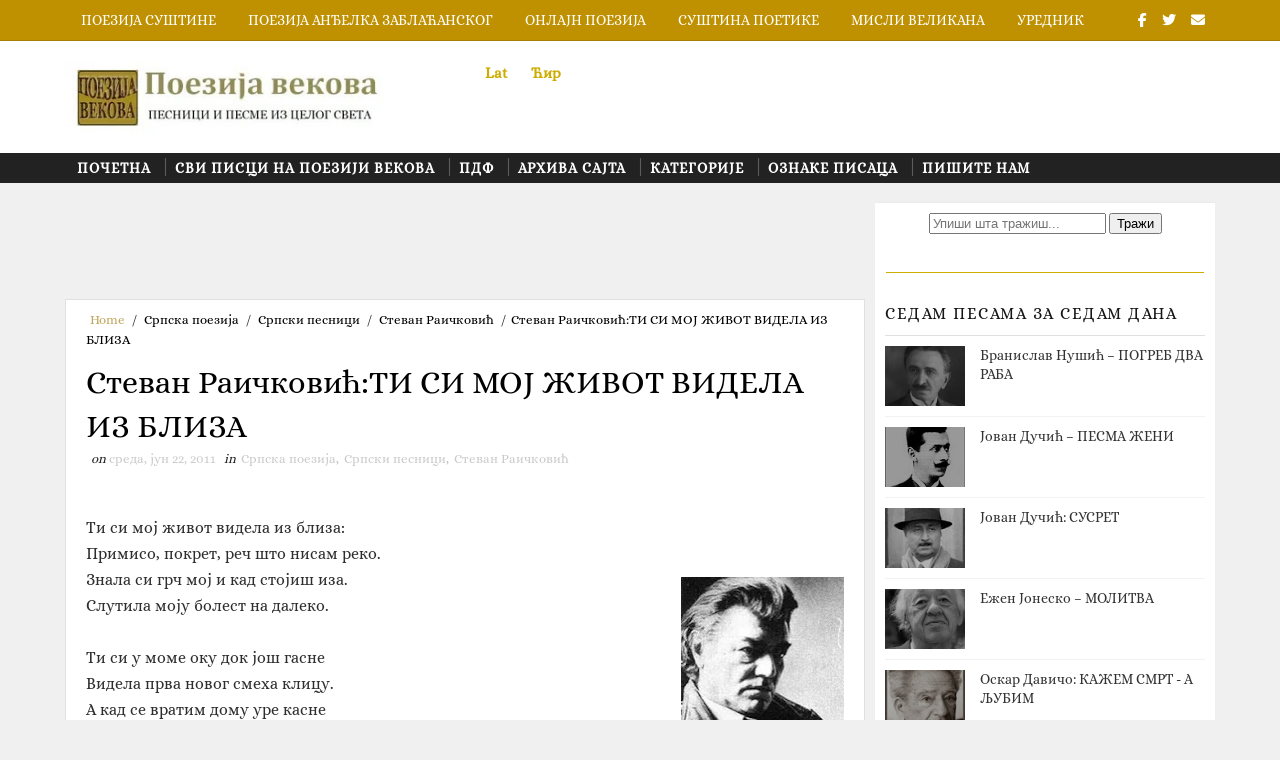

--- FILE ---
content_type: text/html; charset=UTF-8
request_url: https://www.poezijavekova.com/2011/06/blog-post_22.html
body_size: 38114
content:
<!DOCTYPE html>
<html class='v2' dir='ltr' xmlns='http://www.w3.org/1999/xhtml' xmlns:b='http://www.google.com/2005/gml/b' xmlns:data='http://www.google.com/2005/gml/data' xmlns:expr='http://www.google.com/2005/gml/expr'>
<head>
<link href='https://www.blogger.com/static/v1/widgets/335934321-css_bundle_v2.css' rel='stylesheet' type='text/css'/>
<script async='async' crossorigin='anonymous' src='https://pagead2.googlesyndication.com/pagead/js/adsbygoogle.js?client=ca-pub-7826969312568918'></script>
<script async='async' crossorigin='anonymous' src='https://pagead2.googlesyndication.com/pagead/js/adsbygoogle.js?client=ca-pub-7826969312568918'></script>
<script async='async' defer='defer' src='https://challenges.cloudflare.com/turnstile/v0/api.js'></script>
<script async='async' crossorigin='anonymous' src='https://pagead2.googlesyndication.com/pagead/js/adsbygoogle.js?client=ca-pub-7826969312568918'></script>
<!-- Global site tag (gtag.js) - Google Analytics -->
<link href='/favicon.ico' rel='shortcut icon' type='image/x-icon'/>
<script async='async' src='https://www.googletagmanager.com/gtag/js?id=UA-108428928-2'></script>
<script>
  window.dataLayer = window.dataLayer || [];
  function gtag(){dataLayer.push(arguments);}
  gtag('js', new Date());

  gtag('config', 'UA-108428928-1');
</script>
<script async='async' data-ad-client='ca-pub-7826969312568918' src='https://pagead2.googlesyndication.com/pagead/js/adsbygoogle.js'></script>
<meta content='DlYHcTzDsovHRaQHMbsYKdP6NdPxTjHHqJV2UOOtLuQ' name='google-site-verification'/>
<meta content='Tpvxr1S7hlUAdIg7lQidtW0d5E7_pJT234Ag3htF4nY' name='google-site-verification'/>
<meta content='clxm4XMfSPxMqFDI-iDmGKVHF5-l2dxsYxYEpshk3SI' name='google-site-verification'/>
<meta content='yswdNBLUlx7gQx_N8KvvR0OxDHBQM8oZVBx-VC6zT64' name='google-site-verification'/>
<meta content='width=device-width, initial-scale=1, maximum-scale=1' name='viewport'/>
<link href="https://fonts.googleapis.com/css?family=Alice:400,400i,500,500i,700,700i" media='all' rel='stylesheet' type='text/css' />
<link href='//maxcdn.bootstrapcdn.com/font-awesome/4.7.0/css/font-awesome.min.css' rel='stylesheet'/>
<!--<b:include data='blog' name='all-head-content'/>-->
<title>
Стеван Раичковић:ТИ СИ МОЈ ЖИВОТ ВИДЕЛА ИЗ БЛИЗА - Поезија векова
</title>
<!-- Description and Keywords (start) -->
<meta content='' name='keywords'/>
<!-- Description and Keywords (end) -->
<meta content='Стеван Раичковић:ТИ СИ МОЈ ЖИВОТ ВИДЕЛА ИЗ БЛИЗА' property='og:title'/>
<meta content='http://www.poezijavekova.com/2011/06/blog-post_22.html' property='og:url'/>
<meta content='article' property='og:type'/>
<!-- lokalizacija za srpski jezik-->
<meta content='Serbian' name='language'/>
<meta content='sr' http-equiv='content-language'/>
<meta content='sr-RS' http-equiv='content-language'/>
<meta content='sr' name='dc.language'/>
<meta content='sr-RS' name='dc.language'/>
<metatag content='Serbia' name='country'></metatag>
<metatag content='RS' name='geo.country'></metatag>
<meta content='sr-RS' name='language' scheme='rfc1766'/>
<!-- lokalizacija za srpski jezik-->
<!--blogger slika za fejs meta podaci-->
<!--najveća moguća slika 210 x 210 -->
<meta content='https://res.cloudinary.com/poezijasustine/image/fetch/b_rgb:ffffff,bo_0px_solid_rgb:000,c_thumb,g_face:auto,h_250,q_59,r_30,w_250/https://blogger.googleusercontent.com/img/b/R29vZ2xl/AVvXsEgH8E0YFgB_Tlav6ksE6ZWmFgFKvKsUkrauXEoFoJm6Y_DBhBZqN6YLQFRdoJr6qkKAIb8LqZfhl7IRy6ciYIhm4z7JBx-lUhyphenhyphenqSsybnxxZ_lN-qRpTeVomFJIRgCP8LaU7ifTQpVt18CI/s72-c/stevan-raickovic.jpg' property='og:image'/><!--upscaling slike-->
<meta content='Поезија векова' property='og:site_name'/>
<meta content='http://www.poezijavekova.com/' name='twitter:domain'/>
<meta content='Стеван Раичковић:ТИ СИ МОЈ ЖИВОТ ВИДЕЛА ИЗ БЛИЗА' name='twitter:title'/>
<meta content='summary_large_image' name='twitter:card'/>
<meta content='https://blogger.googleusercontent.com/img/b/R29vZ2xl/AVvXsEgH8E0YFgB_Tlav6ksE6ZWmFgFKvKsUkrauXEoFoJm6Y_DBhBZqN6YLQFRdoJr6qkKAIb8LqZfhl7IRy6ciYIhm4z7JBx-lUhyphenhyphenqSsybnxxZ_lN-qRpTeVomFJIRgCP8LaU7ifTQpVt18CI/s200/stevan-raickovic.jpg' name='twitter:image'/>
<meta content='Стеван Раичковић:ТИ СИ МОЈ ЖИВОТ ВИДЕЛА ИЗ БЛИЗА' name='twitter:title'/>
<!-- Social Media meta tag need customer customization -->
<meta content='Facebook App ID here' property='fb:app_id'/>
<meta content='Facebook Admin ID here' property='fb:admins'/>
<meta content='@username' name='twitter:site'/>
<meta content='@username' name='twitter:creator'/>
<script type='text/javascript'>cookieOptions={msg:"This website uses cookies. Овај сајт користи колачиће",link:"https://blogger.com/go/blogspot-cookies",close:"Изађи",learn:"Сазнајте више"};</script>
<style id='page-skin-1' type='text/css'><!--
/* Variable definitions
-----------------------
<Variable name="bodybackground" description="Background" type="background" color="#f0f0f0" default="$(color) url() repeat fixed top left"/>
<Variable name="topmenucolor" description="Primary Color" type="color" default="#0088ff" />
<Variable name="maincolor" description="Primary Color" type="color" default="#0088ff" />
<Variable name="maindarkcolor" description="Primary Dark Color" type="color" default="#222" />
-----------------------
*/
body#layout #main-wrapper #main {
margin-right: 4px;
background-color: #5a7ea2;
border-color: #34495e
}
body#layout #main-wrapper #main h4 {
color: #fff!important
}
/*****************************************
reset.css
******************************************/
html, body, .section, .widget, div, span, applet, object, iframe,
h1, h2, h3, h4, h5, h6, p, blockquote, pre,
a, abbr, acronym, address, big, cite, code,
del, dfn, em, font, img, ins, kbd, q, s, samp,
small, strike, strong, sub, sup, tt, var,
dl, dt, dd, ol, ul, li,
fieldset, form, label, legend,
table, caption, tbody, tfoot, thead, tr, th, td, figure {    margin: 0;    padding: 0;}
html {   overflow-x: hidden;}
a {text-decoration:none;color:#000;}
abbr.published.timeago {
text-decoration: none;
}
article,aside,details,figcaption,figure,
footer,header,hgroup,menu,nav,section {     display:block;}
table {    border-collapse: separate;    border-spacing: 0;}
caption, th, td {    text-align: left;    font-weight: normal;}
blockquote:before, blockquote:after,
q:before, q:after {    content: "";}
.quickedit, .home-link{display:none;}
blockquote, q {    quotes: "" "";}
sup{    vertical-align: super;    font-size:smaller;}
code{    font-family: 'Alice', Courier, monospace;    font-size:12px;    color:#272727;}
::selection {background:transparent; text-shadow:#000 0 0 2px;}
::-moz-selection {background:transparent; text-shadow:#000 0 0 2px;}
::-webkit-selection {background:transparent; text-shadow:#000 0 0 2px;}
::-o-selection {background:transparent; text-shadow:#000 0 0 2px;}
a img{	border: none;}
ol, ul { padding:0;  margin:0;  text-align: left;  }
ol li { list-style-type: decimal;  padding:0 0 5px;  }
ul li { list-style-type: disc;  padding: 0 0 5px;  }
ul ul, ol ol { padding: 0; }
#navbar-iframe, .navbar {   height:0px;   visibility:hidden;   display:none   }
.Attribution, .feed-links, .post-footer-line.post-footer-line-1, .post-footer-line.post-footer-line-2 , .post-footer-line.post-footer-line-3 {
display: none;
}
@import url('https://fonts.googleapis.com/css?family=Alice');
.item-control {
display: none !important;
}
h2.date-header, h4.date-header {display:none;margin:1.5em 0 .5em}
h1, h2, h3, h4, h5, h6 {
font-family: 'Alice', sans-serif;
font-weight: 400;
color: #2e2e2e;
}
blockquote {
padding: 8px;
background-color: #faebbc;
border-top: 1px solid #e1cc89;
border-bottom: 1px solid #e1cc89;
margin: 5px;
background-image: url(https://blogger.googleusercontent.com/img/b/R29vZ2xl/AVvXsEiiXrChilTDRU0_BbvIiYyptMpnFXs5Krm71U-L18LOrAozvsKj-c7VOsbHY4iJgZiWLzy-mPmuypp6C-WWnFoiCPP0VWl0HObaU1yZVL5JS60xK2VRQutqDNCEz8d7r_bsYOirxuyu8lY/s1600/openquote1.gif);
background-position: top left;
background-repeat: no-repeat;
text-indent: 23px;
}
blockquote p{
display: block;
background-image: url(https://blogger.googleusercontent.com/img/b/R29vZ2xl/AVvXsEjBW1O-B9ZNUG0EwKMqlfAq9j9gwMsmQ_0zePYPHn9QmoUsXmNIXnFyj0rIbiT_z_jRCWe_Z7xsSiVxxmrrOYUmDmMezjDV6hhtDc72tH8s40KI1FfGS5_LOSOr09TrWLebG_eOU9VVJn0/s1600/closequote1.gif);
background-repeat: no-repeat;
background-position: bottom right;
}
img {
max-width: 100%;
vertical-align: middle;
}
* {
outline: 0;
transition: all .3s ease;
-webkit-transition: all .3s ease;
-moz-transition: all .3s ease;
-o-transition: all .3s ease;
}
.item #blog-pager {
display: none;
height: 0;
opacity: 0;
visibility: hidden;
}
.widget iframe, .widget img {
max-width: 100%;
}
.status-msg-wrap {
display: none;
}
a:hover {
color:#bfa75f;
}
/*****************************************
Custom css starts
******************************************/
body {
color: #2e2e2e;
font-family: 'Alice', sans-serif;
font-size: 15px;
font-weight: normal;
line-height: 17px;
background: #f0f0f0 url() repeat fixed top left;
}
/* ######## Wrapper Css ######################### */
#outer-wrapper{max-width:100%;margin:0 auto}
.row{width:1150px}
#content-wrapper {
margin: 0 auto;
padding: 20px 0 40px;
overflow: hidden;
}
#main-wrapper {
float: left;
width: 70%;
max-width: 800px;
}
#sidebar-wrapper {
float: right;
width: 30%;
max-width: 340px;
}
/* ######## Top Header Bar Css ######################### */
.top-bar {
background-color: #bf9000;
border-bottom:1px solid rgba(0,0,0,0.12);
}
.top-bar-wrapper {
position: relative;
overflow: hidden;
min-height:40px;
color: #fff;
margin:0 auto;
}
.top-bar-social, .bottom-bar-social {
float: right;
padding: 5px 0;
}
.bottom-bar-social {
padding:0 0;
}
.top-bar-social li, .bottom-bar-social li {
display: inline;
padding: 0;
float: left;
margin-right: 5px;
;
}
.top-bar-social .widget ul, .bottom-bar-social .widget ul {
padding: 0;
}
.top-bar-social .LinkList ul, .bottom-bar-social .LinkList ul {
text-align: center;
}
.top-bar-social #social a {
display: block;
line-height: 30px;
padding: 0 5px;
font-size: 14px;
color: #fff;
transition: color 0.3s linear;
-moz-transition: color 0.3s linear;
-webkit-transition: color 0.3s linear;
-o-transition: color 0.3s linear;
}
.bottom-bar-social #social a {
display: block;
width: 30px;
height: 30px;
line-height: 30px;
font-size: 15px;
color: #fff;
background: #bfa75f;
transition: color 0.3s linear;
-moz-transition: color 0.3s linear;
-webkit-transition: color 0.3s linear;
-o-transition: color 0.3s linear;
-webkit-border-radius: 100%;
-moz-border-radius: 100%;
border-radius: 100%;
}
.top-bar-social #social a:before, .bottom-bar-social #social a:before {
display: inline-block;
font: normal normal normal 22px/1 FontAwesome;
font-size: inherit;
font-style: normal;
font-weight: 400;
-webkit-font-smoothing: antialiased;
-moz-osx-font-smoothing: grayscale;
}
.top-bar-social .bloglovin:before, .bottom-bar-social .bloglovin:before{content:"\f004"}
.top-bar-social .facebook:before, .bottom-bar-social .facebook:before{content:"\f09a"}
.top-bar-social .twitter:before, .bottom-bar-social .twitter:before{content:"\f099"}
.top-bar-social .rss:before, .bottom-bar-social .rss:before{content:"\f09e"}
.top-bar-social .youtube:before, .bottom-bar-social .youtube:before{content:"\f167"}
.top-bar-social .skype:before, .bottom-bar-social .skype:before{content:"\f17e"}
.top-bar-social .stumbleupon:before, .bottom-bar-social .stumbleupon:before{content:"\f1a4"}
.top-bar-social .tumblr:before, .bottom-bar-social .tumblr:before{content:"\f173"}
.top-bar-social .vine:before, .bottom-bar-social .vine:before{content:"\f1ca"}
.top-bar-social .stack-overflow:before, .bottom-bar-social .stack-overflow:before{content:"\f16c"}
.top-bar-social .linkedin:before, .bottom-bar-social .linkedin:before{content:"\f0e1"}
.top-bar-social .dribbble:before, .bottom-bar-social .dribbble:before{content:"\f17d"}
.top-bar-social .soundcloud:before, .bottom-bar-social .soundcloud:before{content:"\f1be"}
.top-bar-social .behance:before, .bottom-bar-social .behance:before{content:"\f1b4"}
.top-bar-social .digg:before, .bottom-bar-social .digg:before{content:"\f1a6"}
.top-bar-social .instagram:before, .bottom-bar-social .instagram:before{content:"\f16d"}
.top-bar-social .pinterest:before, .bottom-bar-social .pinterest:before{content:"\f0d2"}
.top-bar-social .delicious:before, .bottom-bar-social .delicious:before{content:"\f1a5"}
.top-bar-social .codepen:before, .bottom-bar-social .codepen:before{content:"\f1cb"}
.top-bar-social .email:before, .bottom-bar-social .email:before{content:"\f0e0"}
.top-bar-social ul#social a:hover {
color: #f0f0f0;
opacity: 1;
}
.bottom-bar-social ul#social a:hover {
background:#222222;
}
.top-bar-menu {
float: left;
}
.top-menu ul {
overflow: hidden;
list-style: none;
padding: 0;
margin: 0;
}
.top-menu ul li {
float: left;
display: inline-block;
list-style: none;
padding:0;
}
.top-menu ul li a {
padding: 12px 16px;
display: block;
border: none !important;
text-decoration: none;
line-height: inherit;
font-size: 14px;
font-weight: 500;
color: #fff;
font-family: Alice;
text-transform: uppercase;
}
.selectnav {display:none}
/* ######## Header Css ######################### */
#header-wrapper {
background: #fff;
}
#header-wrappers {
color: #222222;
padding: 20px 0 20px;
margin: 0 auto;
}
#header-inner {
background-position: left;
background-repeat: no;
}
.headerleft img {
height: auto;
margin: 0 0 0;
}
.headerleft h1,
.headerleft h1 a,
.headerleft h1 a:hover,
.headerleft h1 a:visited {
font-family: 'Shadows Into Light', cursive;
color: #222222;
font-size: 55px;
font-weight: bold;
line-height: 68px;
margin: 0;
padding: 0 0 5px;
text-decoration: none;
text-transform: uppercase;
}
.headerleft h3 {
font-weight: 400;
margin: 0;
padding: 0;
}
.headerleft .description {
color: #000000;
font: 400 14px Alice;
font-style:italic;
margin: 0;
padding: 10px 0;
text-transform: lowercase;
text-align: right;
}
.headerleft {
float: left;
margin: 0;
padding: 0;
width: 320px;
}
.headerright {
float: right;
margin: 0;
padding: 1px 0 0;
width: 730px;
}
/* ######## Navigation Menu Css ######################### */
.selectnav {
display:none;
}
.tm-menu {
font-weight: 400;
margin: 0 auto;
height:30px;
background: #222222
}
ul#nav {
list-style: none;
margin: 0;
padding: 0;
}
#menu .widget {
display: none;
}
#menu {
height: 30px;
position: relative;
text-align: center;
z-index: 15;
margin:0 auto;
padding-right:50px;
}
.menu-wrap {
margin:0 auto;
position: relative;
}
#menu ul > li {
position: relative;
vertical-align: middle;
display: inline-block;
padding: 0;
margin: 0;
}
#menu ul > li:hover > a {
color:#bfa75f;
}
#menu ul > li > a {
color: #fff;
font-size: 14px;
font-weight: 600;
line-height: 30px;
display: inline-block;
text-transform: uppercase;
text-decoration: none;
letter-spacing: 1px;
margin: 0;
padding: 0 12px;
font-family: Alice;
}
#menu ul > li > ul > li:first-child > a {
padding-left: 12px
}
#menu ul > li > ul {
position: absolute;
background: #4d4d4d;
top: 100%;
left: 0;
min-width: 180px;
padding: 0;
z-index: 99;
margin-top: 0;
visibility: hidden;
opacity: 0;
-webkit-transform: translateY(10px);
-moz-transform: translateY(10px);
transform: translateY(10px)
}
#menu ul > li > ul > li > ul {
position: absolute;
top: 0;
left: 180px;
width: 180px;
background: #5d5d5d;
z-index: 99;
margin-top: 0;
margin-left: 0;
padding: 0;
border-left: 1px solid #6d6d6d;
visibility: hidden;
opacity: 0;
-webkit-transform: translateY(10px);
-moz-transform: translateY(10px);
transform: translateY(10px)
}
#menu ul > li > ul > li {
display: block;
float: none;
text-align: left;
position: relative;
border-bottom: 1px solid;
border-top: none;
border-color: #8d8d8d;
}
#menu ul > li > ul > li:last-child {
border: 0;
}
#menu ul li:after {
content: "|";
display: block;
position: absolute;
margin: auto;
top: -20px;
right: -5px;
bottom: 0;
width: 8px;
height: 8px;
text-align: center;
font-weight: 400;
font-size: 20px;
text-rendering: auto;
-webkit-font-smoothing: antialiased;
-moz-osx-font-smoothing: grayscale;
color: #5c5c5c;
}
#menu ul li.parent ul li:after, #menu ul li:last-child:after {
display:none;
}
#menu ul > li > ul > li:hover {
background-color: #bfa75f;
border-color: #db4437;
}
#menu ul > li > ul > li:hover a {
color: #fff;
}
#menu ul > li > ul > li a {
font-size: 11px;
display: block;
color: #fff;
line-height: 35px;
text-transform: uppercase;
text-decoration: none;
margin: 0;
padding: 0 12px;
border-right: 0;
border: 0
}
#menu ul > li.parent > a:after {
content: '\f107';
font-family: FontAwesome;
float: right;
margin-left: 5px
}
#menu ul > li:hover > ul,
#menu ul > li > ul > li:hover > ul {
opacity: 1;
visibility: visible;
-webkit-transform: translateY(0);
-moz-transform: translateY(0);
transform: translateY(0)
}
#menu ul > li > ul > li.parent > a:after {
content: '\f105';
float: right
}
#menu ul ul {
}
/* ######## Search widget Css ######################### */
#search-bar {
position: absolute;
right: 0;
top: 0;
z-index:99;
}
.header-search {
color: #fff;
position: absolute;
top: 2px;
right: 15px;
}
.header-search i {
font-style: normal;
font-size: 13px;
cursor: pointer;
}
.header-search .fa-times.active, .fa-search {
display: inline-block;
}
.header-search .fa-times,.fa-search.active {
display: none;
}
.search-form {
display: none;
position: absolute;
top: 50px;
right: 0;
padding: 15px;
height: 35px;
background: #fff;
z-index: 9999;
transition: none;
border: 1px solid #222;
border-top: 0;
}
.search-form input {
border: 1px solid #e9e9e9;
height: 36px;
text-indent: 5px;
}
.search-form button {
border: none;
border-radius: 3px;
color: #ffffff;
cursor: pointer;
font-size: 14px;
height: 36px;
width: 36px;
position: relative;
background: #ff6644;
}
.iconheader {
position: relative;
float: right;
}
.iconheader a i {
font-size: 18px;
line-height: 80px;
margin-left: 10px;
color: #999;
}
.iconheader a i:hover {
color:#E80007;
}
/* ######## Sidebar Css ######################### */
.sidebar .widget {
margin-bottom: 20px;
position: relative;
clear: both;
}
.sidebar {
background: #fff;
padding: 10px;
box-sizing: border-box;
-webkit-box-shadow: 3px 0 3px 0px rgba(0,0,0,0.05);
-moz-box-shadow: 3px 0 3px 0px rgba(0,0,0,0.05);
}
.sidebar h2 {
color: #151515;
border-bottom: 1px solid rgba(0,0,0,0.12);
font-size: 16px;
padding: 10px 0;
margin: 0;
font-weight: 500;
letter-spacing: 1.5px;
text-transform: uppercase;
position: relative;
text-align: left;
margin-bottom:10px;
}
.sidebar ul,.sidebar li, .mini-sidebar ul,.mini-sidebar li {
list-style-type:none;
margin:0;
padding: 0;
}
.sidebar .LinkList li, .mini-sidebar .LinkList li {
padding: 0 0 6px 0;
margin: 0 0 6px 0;
text-transform:capitalize;
}
/* Multi Tab Widget */
.menu-tab li a,
.sidetabs .section {
transition: all 0s ease;
-webkit-transition: all 0s ease;
-moz-transition: all 0s ease;
-o-transition: all 0s ease;
-ms-transition: all 0s ease
}
.menu-tab {
overflow: hidden;
clear: both;
padding: 0;
margin: 0
}
.sidetabs .widget-content {
padding: 10px 0;
}
.sidetabs .widget h2 {
display: none
}
.menu-tab li {
width: 50%;
float: left;
display: inline-block;
padding: 0
}
.menu-tab li a {
font-family: Alice;
height: 32px;
text-align: center;
padding: 0;
font-weight: 600;
display: block;
color: #fff;
background-color:#222222;
font-size: 14px;
line-height: 32px;
letter-spacing: 1.5px;
text-transform: uppercase
}
.menu-tab li.active a {
color: #fff;
background-color:#bfa75f;
}
.menu-tab li {
display: none
}
.hide-tab {
display: inline-block!important
}
#tabside2 {
margin-bottom: 15px;
}
/* ######## Post Css ######################### */
article {
padding:0 10px 0 0;
overflow: hidden;
}
.item article, .static_page article {
padding:0;
}
.post-outer {
padding:0 0 20px 0;
}
.post {
display: block;
overflow: hidden;
word-wrap: break-word;
padding: 0 10px 10px;
background:#fff;
box-sizing: border-box;
border: 1px solid rgba(0,0,0,0.12);
}
.index .post, .archive .post {
-webkit-box-shadow: 3px 0 3px 0px rgba(0,0,0,0.05);
-moz-box-shadow: 3px 0 3px 0px rgba(0,0,0,0.05);
padding:0;
border-bottom:0;
}
.index .post-home-wrap, .archive .post-home-wrap {
padding: 0 10px 10px;
box-sizing: border-box;
overflow:hidden;
}
.home-post-head {
margin-bottom: 10px;
overflow:hidden;
}
.date_holder {
float:left;
background: #bfa75f;
color: #fff;
padding: 4px 12px 12px;
margin-right: 6px;
position: relative;
text-align: center;
}
.date_holder:after {
content: "";
position: absolute;
bottom: 0px;
left: 0;
width: 1px;
height: 1px;
border: 24px solid transparent;
border-bottom: 8px solid #fff;
z-index: 0;
}
.home-post-head-wrap {
display: block;
overflow: hidden;
}
.date_holder .month {
display: block;
text-transform: uppercase;
font-size: 13px;
font-weight: 700;
}
.date_holder .day {
display: block;
font-size: 20px;
margin-bottom: 2px;
font-weight: 700;
}
.post-head h1 {
color: #000;
font-size: 32px;
font-weight: 400;
line-height: 44px;
}
.post h2 {
line-height: 1.3em;
font-size: 26px;
font-weight: 500;
letter-spacing: 0.2px;
}
.post h2 a {
color: #464646;
}
.post h2 {
margin: 6px 0;
padding: 0;
text-transform:capitalize;
}
.retitle h2 {
display: block;
}
.post-body {
margin: 0px;
padding:10px;
font-size: 16px;
line-height: 26px;
box-sizing: border-box;
}
.post-body a {
margin-left: 0 !important;
margin-right: 0 !important;
}
.block-image {
float:left;
width: 220px;
height: auto;
margin-right: 20px;
position:relative;
}
.block-image .thumb {
width: 100%;
height: auto;
position: relative;
display: block;
overflow: hidden;
}
.block-image img {
width: 100%;
height: auto;
display: block;
object-fit:cover;
transition: all .3s ease-out!important;
-webkit-transition: all .3s ease-out!important;
-moz-transition: all .3s ease-out!important;
-o-transition: all .3s ease-out!important;
}
.block-image .thumb:before {
position: absolute;
content: '';
width: 100%;
height: 100%;
background-color: #000;
opacity: 0;
left: 0;
top: 0;
z-index:9;
-webkit-transition: all 0.35s ease-in-out;
-moz-transition: all 0.35s ease-in-out;
-ms-transition: all 0.35s ease-in-out;
-o-transition: all 0.35s ease-in-out;
transition: all 0.35s ease-in-out;
}
.block-image:hover .thumb:before {
opacity: 0.3;
}
.date-header-post {
color: #bdbdbd;
display: block;
font-size: 12px;
font-weight: 400;
line-height: 1.3em;
margin: 0!important;
padding: 0;
}
.date-header-post a {
color: #bdbdbd;
}
.post-header {
padding:0 10px 10px;
}
.index .post-header, .archive .post-header {
padding:0;
}
#meta-post {
color: #bdbdbd;
display: block;
font-size: 12px;
font-weight: 400;
line-height: 21px;
margin: 0;
padding:0;
text-transform: capitalize;
}
#meta-post a, #meta-post abbr {
color: #a1a1a1;
font-weight: 600;
}
#meta-post a:hover, #meta-post abbr:hover {
color: #bfa75f;
}
#meta-post .auth-meta i {
margin-left: 0;
}
#meta-post i {
margin-left: 5px;
margin-right: 2px;
}
.breadcrumbs .fa-angle-right:before{margin:0 5px}
.breadcrumbs{margin:0;font-size:13px;    padding: 10px 0;}
.breadcrumbs span a.bhome{color:#bfa75f}
.breadcrumbs span,.breadcrumbs span a{color:#010101;padding: 0 2px;}
.breadcrumbs span a:hover{color:#bfa75f}
.post-meta {
color: #bdbdbd;
display: block;
font-size: 13px;
font-weight: 400;
line-height: 21px;
margin: 0;
padding: 0;
}
.post-meta a {
color: #CBCBCB;
}
.post-meta i {
color: #222222;
}
.post-timestamp {
margin-left: 5px;
}
.label-head {
margin-left: 5px;
}
.label-head a {
padding-left: 2px;
}
.resumo {
color: #666;
}
.resumo span {
display: block;
margin-bottom: 8px;
font-size: 14px;
line-height: 1.8em;
text-align: justify;
}
.post-body img {
max-width: 100%;
padding: 10px 0;
position: relative;
margin:0 auto;
}
.post h3 {
font-size: 18px;
margin-top: 20px;
margin-bottom: 10px;
line-height: 1.1;
}
.second-meta {
padding:10px 0 0;
display: block;
overflow: hidden;
}
.second-meta .read-more-wrap {
float:right;
}
.second-meta .read-more {
font-family: inherit;
font-style: italic;
letter-spacing: 0.5px;
transition: all .3s;
background: #222222;
padding: 8px 12px !important;
display: inline-block;
vertical-align: middle;
margin:0;
font-size: 15px;
color: #f7f7f7;
font-weight: bold;
white-space: nowrap;
}
.second-meta .read-more:hover {
color:#fff;
background:#bfa75f;
border-color:#222222;
}
.comment-link {
white-space: normal;
}
#blog-pager {
clear: both;
text-align: center;
margin: 0;
font-family: Alice;
}
.index .blog-pager,
.index #blog-pager {
display: block
}
.index .blog-pager,
.index #blog-pager,
.archive .blog-pager,
.archive #blog-pager {
-webkit-border-radius: 0;
-moz-border-radius: 0;
border-radius: 0;
padding: 15px 0 5px;
text-align: center;
}
.showpageNum a,
.showpage a,
#blog-pager-newer-link a,
#blog-pager-older-link a {
color: #fff;
background-color: #222222;
font-size: 14px;
font-weight: 400;
line-height: 24px;
margin-right: 5px;
overflow: hidden;
padding: 6px 10px;
text-decoration: none
}
.showpageNum a:hover,
.showpage a:hover,
#blog-pager-newer-link a:hover,
#blog-pager-older-link a:hover {
decoration: none;
background-color: #bfa75f
}
.showpageOf {
display: none;
font-size: 0
}
.showpagePoint {
color: #fff;
background-color: #bfa75f;
font-size: 14px;
font-weight: 400;
line-height: 24px;
margin-right: 5px;
overflow: hidden;
padding: 6px 10px;
text-decoration: none
}
#post-pager .blog-pager-older-link:hover, #post-pager .blog-pager-newer-link:hover {
color:#bfa75f;
background:inherit;
}
#post-pager {
clear:both;
float: left;
display: block;
width: 100%;
box-sizing: border-box;
margin: 15px 0;
}
#post-pager .blog-pager-older-link, #post-pager .blog-pager-newer-link {
border:0;
text-align:right;
background:none;
color:#222222;
}
#post-pager .blog-pager-newer-link {
border: 0;
text-align:left;
}
#post-pager #blog-pager-newer-link, #post-pager #blog-pager-older-link {
width: 50%;
}
#post-pager a b {
display: block;
padding: 0 0 5px;
font-weight: 700;
letter-spacing: 1px;
font-size: 14px;
color:#bfa75f;
font-family: Alice;
text-transform: uppercase;
}
#post-pager a span {
text-transform:capitalize;
font-style:italic;
}
#post-pager .blog-pager-older-link, #post-pager .blog-pager-newer-link {
padding:0;
display: block;
}
/* ######## Share widget Css ######################### */
.item .post-footer .share-box .post-labels {
float: left;
}
.item .post-footer .share-box .post-labels .label-title {
color: #fff;
padding: 3px 8px;
font-size: 14px;
background-color: #bfa75f;
}
.item .post-footer .share-box .post-labels a {
color: $textcolor;
padding: 3px 8px;
font-size: 14px;
background-color: #f8f8f8;
}
.post-footer .share-box {
position: relative;
padding: 10px 0;
text-align: center;
}
.post-footer .share-title {
border-bottom: 2px solid #eee;
color: #010101;
display: inline-block;
padding-bottom: 7px;
font-size: 16px;
font-weight: 500;
clear: both;
margin: 0 0 10px;
position: relative;
float: left;
}
.sora-author-box {
overflow: hidden;
margin: 10px 0;
}
.sora-author-box img {
float: left;
margin-right: 10px;
object-fit:cover;
}
.sora-author-box p {
padding: 0 10px 10px;
-webkit-margin-before: 0;
-webkit-margin-after: 0;
}
.sora-author-box b {
font-weight: 700;
font-style: normal;
letter-spacing: 1px;
font-size: 20px;
}
.Related-title {
color: #151515;
background: #f2f2f2;
border: 1px solid rgba(0,0,0,0.12);
font-size: 16px;
padding: 12px 15px;
margin: 0;
font-weight: 600;
letter-spacing: 1.5px;
text-transform: uppercase;
font-family: Alice;
position: relative;
text-align: left;
display: block;
}
.post-footer .share-title:after {
position: absolute;
left: 50%;
margin-left: -5px;
bottom: -5px;
content: "";
display: block;
width: 0;
height: 0;
border-left: 5px solid transparent;
border-right: 5px solid transparent;
border-top: 5px solid #eee;
}
.post-footer .share-art {
float: right;
padding: 0;
padding-top: 0;
font-size: 13px;
font-weight: 400;
text-transform: capitalize;
}
.post-footer .share-art a {
color: #fff;
padding: 3px 8px;
margin-left: 4px;
border-radius: 2px;
display: inline-block;
margin-right: 0;
background: #010101;
}
.post-footer .share-art i {
color:#fff;
}
.post-footer .share-art a:hover{color:#fff}
.post-footer .share-art .fac-art{background:#3b5998}
.post-footer .share-art .fac-art:hover{background:rgba(49,77,145,0.7)}
.post-footer .share-art .twi-art{background:#00acee}
.post-footer .share-art .twi-art:hover{background:rgba(7,190,237,0.7)}
.post-footer .share-art .goo-art{background:#db4a39}
.post-footer .share-art .goo-art:hover{background:rgba(221,75,56,0.7)}
.post-footer .share-art .pin-art{background:#CA2127}
.post-footer .share-art .pin-art:hover{background:rgba(202,33,39,0.7)}
.post-footer .share-art .lin-art{background:#0077B5}
.post-footer .share-art .lin-art:hover{background:rgba(0,119,181,0.7)}
.post-footer .share-art .wat-art{background:#25d266;display:none;}
.post-footer .share-art .wat-art:hover{background:rgba(37, 210, 102, 0.73)}
/* ######## Comments Css ######################### */
.post-feeds .feed-links {
display: none;
}
iframe.blogger-iframe-colorize,
iframe.blogger-comment-from-post {
height: 260px!important;
background: #fff;
}
.comment-form {
overflow:hidden;
}
.comments h3 {
line-height:normal;
text-transform:uppercase;
color:#333;
font-weight:bold;
margin:0 0 20px 0;
font-size:14px;
padding:0 0 0 0;
}
h4#comment-post-message {
display:none;
margin:0 0 0 0;
}
.comments{
clear:both;
margin-top:10px;
margin-bottom:0;
background: #fff;
box-sizing: border-box;
border: 1px solid rgba(0,0,0,0.12);
}
.comments h4{
color: #151515;
background: #f2f2f2;
border-bottom: 1px solid rgba(0,0,0,0.12);
font-size: 16px;
padding: 12px 15px;
margin: 0;
font-weight: 500;
letter-spacing: 1.5px;
text-transform: uppercase;
position: relative;
text-align: left;
}
.comments h4:after {
display: inline-block;
content: "\f075";
font-family: fontAwesome;
font-style: normal;
font-weight: normal;
font-size: 18px;
color: #000;
top: 12px;
right: 15px;
padding: 0;
position: absolute;
}
.comments .comments-content{
font-size:13px;
margin-bottom:8px;
padding: 0 15px;
}
.comments .comments-content .comment-thread ol{
list-style:none;
text-align:left;
margin:13px 0;
padding:0
}
.comments .comments-content .comment-thread ol li{
list-style:none;
}
.comments .avatar-image-container {
background:#fff;
border:1px solid #DDD;
overflow:hidden;
padding:0;
border-radius: 50%;
}
.comments .avatar-image-container img {
border-radius:50%;
}
.comments .comment-block{
position:relative;
background:#fff;
padding:15px;
margin-left:60px;
border: 1px solid rgba(0,0,0,0.12);
}
.comments .comment-block:before {
content:"";
width:0px;
height:0px;
position:absolute;
right:100%;
top:14px;
border-width:10px;
border-style:solid;
border-color:transparent #DDD transparent transparent;
display:block;
}
.comments .comments-content .comment-replies{
margin:8px 0;
margin-left:60px
}
.comments .comments-content .comment-thread:empty{
display:none
}
.comments .comment-replybox-single {
background:#f0f0f0;
padding:0;
margin:8px 0;
margin-left:60px
}
.comments .comment-replybox-thread {
background:#f0f0f0;
margin:8px 0 0 0;
padding:0;
}
.comments .comments-content .comment{
margin-bottom:6px;
padding:0
}
.comments .comments-content .comment:first-child {
padding:0;
margin:0
}
.comments .comments-content .comment:last-child {
padding:0;
margin:0
}
.comments .comment-thread.inline-thread .comment, .comments .comment-thread.inline-thread .comment:last-child {
margin:0px 0px 5px 30%
}
.comment .comment-thread.inline-thread .comment:nth-child(6) {
margin:0px 0px 5px 25%;
}
.comment .comment-thread.inline-thread .comment:nth-child(5) {
margin:0px 0px 5px 20%;
}
.comment .comment-thread.inline-thread .comment:nth-child(4) {
margin:0px 0px 5px 15%;
}
.comment .comment-thread.inline-thread .comment:nth-child(3) {
margin:0px 0px 5px 10%;
}
.comment .comment-thread.inline-thread .comment:nth-child(2) {
margin:0px 0px 5px 5%;
}
.comment .comment-thread.inline-thread .comment:nth-child(1) {
margin:0px 0px 5px 0;
}
.comments .comments-content .comment-thread{
margin:0;
padding:0
}
.comments .comments-content .inline-thread{
background: #fff;
padding:15px;
box-sizing:border-box;
margin:0
}
.comments .comments-content .inline-thread .comment-block {
border-color: #bfa75f;
}
.comments .comments-content .inline-thread .comment-block:before {
border-color: transparent #bfa75f transparent transparent;
}
.comments .comments-content .user {
font-family: Alice;
letter-spacing: 0.5px;
font-weight: 600;
}
.comments .comments-content .icon.blog-author {
display:inline;
}
.comments .comments-content .icon.blog-author:after {
content: "Author";
background:#bfa75f;
font-family: inherit;
color: #fff;
font-size: 13px;
padding: 2px 5px;
text-transform:Capitalize;
font-style:italic;
letter-spacing: 0.3px;
}
.comment-header {
text-transform:uppercase;
font-size:12px;
}
.comments .comments-content .datetime {
margin-left: 6px;
}
.comments .comments-content .datetime a {
color:#888;
}
.comments .comment .comment-actions a {
display:inline-block;
color:#333;
font-weight:bold;
font-size:12px;
line-height:15px;
margin:4px 8px 0 0;
}
.comments .continue a {
color:#333;
display:inline-block;
font-size:10px;
}
.comments .comment .comment-actions a:hover, .comments .continue a:hover{
text-decoration:underline;
}
/* ######## Related Post Css ######################### */
#related-posts {
margin-bottom: 10px;
padding: 10px 0;
}
.related li {
width: 25%;
display: inline-block;
height: auto;
min-height: 184px;
float: left;
padding-right: 10px;
overflow: hidden;
position: relative;
box-sizing:border-box;
}
.related li h3 {
margin-top:0;
}
.related-thumb {
width: 100%;
height: 100px;
overflow: hidden;
}
.related li .related-img {
width: 100%;
height: 100px;
display: block;
position: relative;
transition: all .3s ease-out!important;
-webkit-transition: all .3s ease-out!important;
-moz-transition: all .3s ease-out!important;
-o-transition: all .3s ease-out!important;
}
.related li .related-img:hover {
-webkit-transform: scale(1.1) rotate(-1.5deg)!important;
-moz-transform: scale(1.1) rotate(-1.5deg)!important;
transform: scale(1.1) rotate(-1.5deg)!important;
transition: all .3s ease-out!important;
-webkit-transition: all .3s ease-out!important;
-moz-transition: all .3s ease-out!important;
-o-transition: all .3s ease-out!important;
}
.related-title a {
font-size: 12px;
line-height: 1.4em;
padding: 10px 0 0;
font-family: inherit;
font-weight: 400;
font-style: normal;
letter-spacing: 1px;
color: #010101;
display: block;
}
.related li:nth-of-type(4n) {
padding-right: 0;
}
.related .related-tag {
display:none;
}
.related-overlay {
position: absolute;
left: 0;
top: 0;
z-index: 1;
width: 100%;
height: 100%;
background-color: rgba(40,35,40,0.05);
}
.related-content {
display: block;
bottom: 0;
padding: 0px 0px 11px;
width: 100%;
line-height: 1.2em;
box-sizing: border-box;
z-index: 2;
}
.related .related-content .recent-date {
display:none;
}
.recent-date:before, .p-date:before {
content: '\f017';
font-family: fontawesome;
margin-right: 5px;
}
/*****************************************
Footer Bottom CSS
******************************************/
#lower {
margin:auto;
padding: 0;
width: 100%;
background:#364956;
border-bottom: 2px dotted #49545a;
}
#lower-wrapper {
margin:auto;
padding: 20px 0px 20px 0px;
}
#lowerbar-wrapper {
float: left;
margin: 0px 5px auto;
padding-bottom: 20px;
width: 32%;
color:#fff;
line-height: 1.6em;
word-wrap: break-word;
overflow: hidden;
max-width: 375px;
}
.lowerbar {margin: 0; padding: 0;}
.lowerbar .widget {margin: 0; padding: 0;box-sizing:border-box;    margin-bottom: 10px;}
.lowerbar h2 {
color: #fff;
border-bottom: 1px solid #49545a;
font-size: 16px;
padding: 10px 0;
margin: 0;
font-weight: 500;
letter-spacing: 1.5px;
text-transform: uppercase;
position: relative;
text-align: left;
margin-bottom: 20px;
}
.lowerbar ul {
margin: 0 auto;
padding: 0;
list-style-type: none;
}
.lowerbar li {
display:block;
line-height: 1.6em;
margin-left: 0 !important;
list-style-type: none;
}
.lowerbar li a, .lowerbar .ty-bonus .ty-bonos-entry a, .lowerbar .tyard-komet a, .lowerbar .list-label-widget-content li a, .lowerbar .list-label-widget-content li a:before, .lowerbar .list-label-widget-content li span:last-child {
text-decoration:none; color: #fff;
}
.lowerbar .ty-bonus .ty-wow {
border-bottom: 1px solid #49545a;
}
.lowerbar .tyard-komet .ty-komet {
border-top: 1px solid #49545a;
}
.lowerbar li a:hover {
text-decoration:none;
}
.lowerbar .tyard-komet .ty-komet span, .lowerbar .FollowByEmail .widget-content {
background: #495e6d;
}
.lowerbar .widget-content {
}
/* ######## Footer Css ######################### */
#jugas_footer {
color: #fff;
font-family: Alice;
font-weight: 400;
padding: 20px 0px;
background:#0f0f0f;
}
.copy-container {
margin: 0 auto;
overflow: hidden;
}
.jugas_footer_copyright a {
color: #bfa75f;
}
.jugas_footer_copyright {
text-align: left;
display:inline-block;
line-height: 30px;
}
/* ######## Custom Widget Css ######################### */
select#BlogArchive1_ArchiveMenu {
width: 100%;
padding: 10px;
border-color: #777;
}
.ty-bonus .ty-wow {
overflow: hidden;
border-bottom: 1px solid #F5F5F5;
padding: 10px 0;
}
.ty-bonus .ty-wow:first-child {
padding-top: 0;
}
.ty-bonus .ty-wow:last-child {
border-bottom: none;
}
.ty-bonus .ty-thumb-bonos {
position: relative;
float: left;
margin: 0!important;
width: 80px;
height: 60px;
overflow: hidden;
display: block;
vertical-align: middle;
}
.ty-bonus .ty-bonus-con {
padding-left: 10px;
display: table-cell;
}
.ty-bonus .ty-bonos-entry {
overflow: hidden;
line-height: 0;
margin: 0 0 2px;
padding: 0;
}
.ty-bonus .ty-bonos-entry a {
color: #222222;
font-weight: 400;
font-size: 15px;
line-height: 1.5em;
}
.ty-bonus .ty-bonos-entry a:hover {
color: #bfa75f;
}
.ty-bonus .ty-thumb-bonos:hover .tyimg-lay {
background-color: rgba(40, 35, 40, 0.3);
}
.yard-auth-ty {
margin-right: 10px;
}
.yard-auth-ty::before {
content: '\f007';
font-family: fontawesome;
color: #bbb;
margin-right: 5px;
}
.yard-auth-ty,
.ty-time {
color: #bdbdbd;
font-size: 13px;
font-weight: 400;
}
.ty-time:before {
content: '\f133';
font-family: fontawesome;
color: #bbb;
margin-right: 5px;
}
.sidebar .PopularPosts .widget-content ul li:first-child,
.sidebar .ty-bonus .ty-wow:first-child {
padding-top: 0;
border-top: 0;
}
.sidebar .PopularPosts .widget-content ul li:last-child,
.sidebar .ty-bonus .ty-wow:last-child {
padding-bottom: 0;
}
.tyard-komet .ty-komet .ty-komet-tar {
position: relative;
overflow: hidden;
padding: 0;
width: 55px;
height: 55px;
float: left;
margin: 0 10px 0 0;
}
.tyard-komet .ty-komet {
background: none!important;
clear: both;
list-style: none;
word-break: break-all;
display: block;
border-top: 1px solid #F5F5F5;
border-bottom: 0 !important;
overflow: hidden;
margin: 0;
padding: 10px 0;
}
.tyard-komet .ty-komet:first-child {
padding-top: 0;
border-top: 0;
}
.tyard-komet .ty-komet:last-child {
padding-bottom: 0;
}
.tyard-komet .ty-komet span {
color: #bdbdbd;
display: block;
line-height: 1.2em;
text-transform: lowercase;
font-size: 12px;
font-style: italic;
font-weight: 400;
overflow: hidden;
background: #f9f9f9;
height: 38px;
margin-top: 5px;
box-sizing: border-box;
padding: 5px 8px;
}
.yardimg-komet {
width: 55px;
height: 55px;
float: left;
margin: 0 10px 0 0;
}
.tyard-komet a {
color: $darkcolor;
position: relative;
font-size: 13px;
text-transform: capitalize;
display: block;
overflow: hidden;
font-weight: 400;
}
.tyard-komet a:hover {
color:#bfa75f;
}
.tyard-komet {
list-style: none;
padding: 0;
}
.sidebar .PopularPosts .widget-content ul li:first-child,
#sidetabs .PopularPosts .widget-content ul li:first-child {
padding-top: 0;
border-top: 0
}
.sidebar .PopularPosts .widget-content ul li:last-child,
.sidebar .ty-bonus .ty-wow:last-child,
.tab-widget .PopularPosts .widget-content ul li:last-child,
.tab-widget .ty-bonus .ty-wow:last-child {
padding-bottom: 0
}
.sidebar .FollowByEmail > h3.title,
.sidebar .FollowByEmail .title-wrap {
margin-bottom: 0
}
.FollowByEmail td {
width: 100%;
float: left;
box-sizing: border-box
}
.FollowByEmail .follow-by-email-inner .follow-by-email-submit {
margin-left: 0;
width: 100%;
border-radius: 0;
height: 30px;
font-size: 11px;
color: #fff;
background-color: #bfa75f;
font-family: inherit;
text-transform: uppercase;
font-weight: 700;
letter-spacing: 1px
}
.FollowByEmail .follow-by-email-inner .follow-by-email-submit:hover {
opacity:0.8;
}
.FollowByEmail .follow-by-email-inner .follow-by-email-address {
padding-left: 10px;
height: 30px;
border: 1px solid #FFF;
margin-bottom: 5px;
box-sizing: border-box;
font-size: 11px;
font-family: inherit
}
.FollowByEmail .follow-by-email-inner .follow-by-email-address:focus {
border: 1px solid #FFF
}
.FollowByEmail .widget-content {
background-color: #222222;
box-sizing: border-box;
padding: 10px
}
.FollowByEmail .widget-content:before {
content: "Унесите своју адресу е-поште да бисте се примали обавештења о новим постовима на Поезији векова путем е-поште.";
font-size: 11px;
color: #f2f2f2;
line-height: 1.4em;
margin-bottom: 5px;
display: block;
padding: 0 2px
}
.list-label-widget-content li {
display: block;
padding: 8px 0;
border-bottom: 1px solid #f2f2f2;
position: relative
}
.list-label-widget-content li:first-child {
padding: 0 0 8px
}
.list-label-widget-content li:last-child {
padding-bottom: 0;
border-bottom: 0
}
.list-label-widget-content li a:before {
content: '\f02c';
font-size: 13px;
color: #222222;
font-family: fontawesome;
margin-right: 5px;
}
.list-label-widget-content li a {
color: #222222;
font-size: 11px;
font-weight: 700;
text-transform: uppercase;
transition: color .3s
}
.list-label-widget-content li a:hover {
color: #bfa75f
}
.list-label-widget-content li span:last-child {
color: #222222;
font-size: 11px;
font-weight: 700;
position: absolute;
top: 8px;
right: 0
}
.list-label-widget-content li:first-child span:last-child {
top: 2px
}
.cloud-label-widget-content {
text-align: left
}
.cloud-label-widget-content .label-count {
background: #bfa75f;
color: #fff!important;
margin-left: -3px;
white-space: nowrap;
border-radius: 0;
padding: 1px 4px!important;
font-size: 12px!important;
margin-right: 5px;
transition: background .3s
}
.cloud-label-widget-content .label-size {
background: #f5f5f5;
display: block;
float: left;
font-size: 11px;
margin: 0 5px 5px 0;
transition: background .3s
}
.cloud-label-widget-content .label-size a,
.cloud-label-widget-content .label-size span {
height: 18px!important;
color: #222222;
display: inline-block;
font-size: 11px;
font-weight: 700!important;
text-transform: uppercase;
padding: 6px 8px;
transition: color .3s
}
.cloud-label-widget-content .label-size a {
padding: 6px 10px
}
.cloud-label-widget-content .label-size a:hover {
color: #fff!important
}
.cloud-label-widget-content .label-size,
.cloud-label-widget-content .label-count {
height: 30px!important;
line-height: 19px!important
}
.cloud-label-widget-content .label-size:hover {
background: #bfa75f;
color: #fff!important
}
.cloud-label-widget-content .label-size:hover a {
color: #fff!important
}
.cloud-label-widget-content .label-size:hover span {
background: #222222;
color: #fff!important;
cursor: pointer
}
.cloud-label-widget-content .label-size-1,
.label-size-2,
.label-size-3,
.label-size-4,
.label-size-5 {
font-size: 100%;
opacity: 10
}
.label-size-1,
.label-size-2 {
opacity: 100
}
#ads-blog .widget {
width: 728px;
max-height: 90px;
padding:0;
margin: 0px auto 15px !important;
max-width: 100%;
box-sizing: border-box;
}
#ads-blog-bottom .widget {
width: 728px;
max-height: 90px;
padding:0;
margin: 0px auto 15px !important;
max-width: 100%;
box-sizing: border-box;
}
#ads-blog-content  .widget {
text-align:center;
max-height: 90px;
padding:0;
margin: 20px auto 0 !important;
max-width: 100%;
box-sizing: border-box;
}
#ads-blog-content  .widget .widget-content {
display:inline-block;
}
.ads-blog-post-top, .ads-blog-post-bottom {
display:none;
visibility:hidden;
}
.PopularPosts .widget-content ul li:first-child {
border-top:0;
}
.PopularPosts .item-thumbnail{margin:0 15px 0 0 !important;width:80px;height:60px;float:left;overflow:hidden;    position: relative}
.PopularPosts .item-thumbnail a{position:relative;display:block;overflow:hidden;line-height:0}
.PopularPosts ul li img{width:90px;height:65px;object-fit:cover;padding:0;transition:all .3s ease}
.PopularPosts .widget-content ul li{overflow:hidden;padding:10px 0;border-top:1px solid #f2f2f2}
.sidebar .PopularPosts .widget-content ul li:first-child,.sidebar .custom-widget li:first-child,.tab-widget .PopularPosts .widget-content ul li:first-child,.tab-widget .custom-widget li:first-child{padding-top:0;border-top:0}
.sidebar .PopularPosts .widget-content ul li:last-child,.sidebar .custom-widget li:last-child,.tab-widget .PopularPosts .widget-content ul li:last-child,.tab-widget .custom-widget li:last-child{padding-bottom:0}
.PopularPosts ul li a{color:#333333;font-weight:400;font-size:14px;line-height:1.4em;transition:color .3s;    font-family: Alice;}
.PopularPosts ul li a:hover{color:#bfa75f}
.PopularPosts .item-title{margin:0 0 4px;padding:0;line-height:0}
.item-snippet{display:none;font-size:0;padding-top:0}
.PopularPosts ul {
counter-reset: popularcount;
margin: 0;
padding: 0;
}
.PopularPosts .item-thumbnail::before {
background: rgba(0, 0, 0, 0.3);
bottom: 0px;
content: "";
height: 100px;
width: 100px;
left: 0px;
right: 0px;
margin: 0px auto;
position: absolute;
z-index: 3;
}
/* ######## Responsive Css ######################### */
@media only screen and (max-width: 1150px) {
.row {
width: 96% !important;
margin: 0 auto;
float: none;
}
#header-wrappers {
padding: 10px 0;
}
.headerright, .headerleft {
float: none;
width: 100%;
text-align: center;
height: auto;
margin: 0 auto;
clear: both;
}
.headerleft img {
margin: auto;
}
.headerright {
margin: 10px auto 0;
}
.headerleft .description {
text-align:center;
}
#main-wrapper {
padding-right: 1.4%;
box-sizing: border-box;
}
}
@media only screen and (max-width: 1050px) {
}
@media only screen and (max-width: 980px) {
#main-wrapper, #sidebar-wrapper {
float: none;
clear: both;
width: 100%;
margin: 0 auto;
}
.post-body {
padding:0;
}
#main-wrapper {
max-width: 100%;
padding-right: 0;
}
#sidebar-wrapper {
padding-top: 20px;
}
#lowerbar-wrapper {
width: 100%;
max-width: 375px;
margin: 0 auto;
float: none;
clear: both;
}
.overlay a {
float: right;
margin: 30px 0;
}
.overlay h3 {
float: left;
}
}
@media screen and (max-width: 880px) {
#nav1, #nav {
display: none;
}
.home #header-wrapper {
margin-bottom: 10px;
}
#nav {
display:none;
}
.selectnav {
width: auto;
color: #222;
background: #f4f4f4;
border: 1px solid rgba(255,255,255,0.1);
position: relative;
border: 0;
padding: 6px 10px!important;
margin: 5px 0;
}
.selectnav {
display: block;
width: 100%;
max-width:200px;
}
.tm-menu .selectnav {
display:inline-block;
margin: 10px 0 0 10px;
}
#menu {
text-align:left;
}
.item #content-wrapper {
padding: 10px 0 30px;
}
#label_with_thumbs li {
width: 100%;
clear:both;
float:none;
margin-bottom:10px;
}
}
@media only screen and (max-width: 768px) {
.related li {
width: 50%;
}
.related li:nth-of-type(2n) {
padding-right: 0;
}
#post-pager #blog-pager-newer-link {
margin: 0 auto 10px;
}
#post-pager #blog-pager-older-link, #post-pager #blog-pager-newer-link {
float: none;
clear: both;
margin: 0 auto;
display: block;
width:100%;
}
.share-art span {
display: none;
}
.post-footer .share-art .wat-art{display:inline-block;}
.ops-404 {
width: 80%!important;
}
.title-404 {
font-size: 160px!important;
}
.overlay {
display:none;
visibility:hidden;
}
.item .post-labels {
margin-bottom: 10px;
}
}
@media screen and (max-width: 680px) {
.block-image {
float: none;
margin: 0 auto 8px;
clear: both;
width: 100%;
}
article {
padding:0;
}
}
@media only screen and (max-width: 480px) {
.item .post-footer .share-box .post-labels {
float: none;
}
.index .second-meta .post-labels, .archive .second-meta .post-labels {
float: none;
clear: both;
display: block;
text-align: center;
}
.second-meta .read-more {
display: block;
text-align: center;
}
.second-meta .read-more-wrap {
float: none;
clear: both;
display: block;
}
.post-footer .share-art {
float: none;
margin-top: 10px;
}
#header-inner {
max-width:100%;
}
.related li {
width: 100%;
float: none;
padding-right: 0;
clear:both;
}
.index .post h2, .archive .post h2 {
line-height: 1.4em;
font-size: 19px;
}
.comments .comments-content .comment-replies {
margin-left: 0;
}
.jugas_footer_copyright {
text-align: center;
display: block;
clear: both;
}
.top-bar-social, .bottom-bar-social {
float: none;
width: 100%;
clear: both;
overflow: hidden;
}
.top-bar-menu {
float: none;
width: 100%;
clear: both;
margin-top: 0;
margin-bottom: 10px;
text-align:center;
}
.top-bar-menu .selectnav {
display: inline-block;
}
.top-bar-social li, .bottom-bar-social li {
display: inline-block;
float: none;
}
.bottom-bar-social #social a {
width: 20px;
height: 20px;
line-height: 20px;
font-size: 9px;
}
.top-bar-menu .selectnav {
width: 100%;
}
h1.post-title {
font-size: 22px;
margin-bottom: 10px;
line-height: 1.4em;
}
.breadcrumbs {
display:none;
}
#sidebar-wrapper {
max-width: 100%;
}
.about-widget-image {
overflow: hidden;
}
.share-art {
float: none;
margin: 0 auto;
text-align: center;
clear: both;
}
.share-title{
display:none;
}
.blog-pager-newer-link .pager-title, .blog-pager-newer-link .pager-heading, .blog-pager-older-link .pager-title, .blog-pager-older-link .pager-heading {
display: none;
}
.blog-pager-older-link .post-nav-icon, .blog-pager-newer-link .post-nav-icon {
line-height: 40px;
width: 100%;
}
}
@media only screen and (max-width: 360px) {
#header-inner img {
max-width: 100%;
margin: 0 auto;
float: none;
height: auto;
}
#meta-post {
position: relative;
overflow: hidden;
display: block;
border-bottom: 1px solid #f2f2f2;
}
#meta-post:after {
display: none;
}
.index .post h2, .archive .post h2 {
font-size: 16px;
}
.share-art {
float: none;
clear: both;
margin: 0 auto;
text-align: center;
}
}
@media only screen and (max-width: 300px) {
#sidebar-wrapper {display:none}
.top-bar-menu,.selectnav{width:100%}
#menu {
text-align: center;
padding: 0;
}
.archive .post h2,.index .post h2 {
line-height: 1.4em !important;
font-size: 14px!important;
}
.index .snippets,.archive .snippets,.sora-author-box img,.share-box .post-author {
display: none;
}
.share-art, .share-box .post-author {
float: none;
margin: 0 auto;
text-align: center;
clear: both;
}
.read-more-wrap, .post-labels {
float: none !important;
clear: both;
display: block;
text-align: center;
}
.ops-404 {
font-size: 18px!important;
}
.title-404 {
font-size: 110px !important;
}
h1.post-title {
font-size: 17px;
}
.share-box {
overflow: hidden;
}
.top-bar-social #social a {
width: 24px;
height: 24px;
line-height: 24px;
}
}
#ContactForm1{
display:none;
}
#contact_wrap {
margin: auto;
width: 321px;
padding: 25px;
border-radius: 1em;
border-top:1px solid #dbdbdb;
border-right:1px solid #b2b2b2;
border-left:1px solid #dbdbdb;
border-bottom:1px solid #9d9d9d;
background-color:#cccccc;
filter:progid:DXImageTransform.Microsoft.gradient(GradientType=0, startColorstr='#f2f2f2', endColorstr='#cccccc');
background-image:-webkit-linear-gradient(top, #f2f2f2 0%, #e6e6e6 50%, #cccccc 100%);
background-image:-moz-linear-gradient(top, #f2f2f2 0%, #e6e6e6 50%, #cccccc 100%);
background-image:-ms-linear-gradient(top, #f2f2f2 0%, #e6e6e6 50%, #cccccc 100%);
background-image:-o-linear-gradient(top, #f2f2f2 0%, #e6e6e6 50%, #cccccc 100%);
background-image:linear-gradient(top, #f2f2f2 0%, #e6e6e6 50%, #cccccc 100%);
box-shadow: 1px 1px 5px #ccc;
}
#contact_wrap h3{
color: #e8f3f9;
font-family:Georgia;
font-size: 20px;
font-style:italic;
font-weight:bold;
margin: 0 -106px 20px -36px;
padding: 12px;
text-align: center;
text-shadow: 2px 0 0 #1f4962;
-webkit-box-shadow: inset 0 0 25px rgba(0,0,0,0.3),0px 1px 5px #666;
-moz-box-shadow: inset 0 0 25px rgba(0,0,0,0.3),0px 1px 5px #666;
box-shadow: inset 0 0 25px rgba(0,0,0,0.3),0px 1px 5px #666;
background-color: #3689b9;
position: relative;
}
#contact_wrap h3:before {
content: ' ';
position: absolute;
bottom: -10px;
left: 0;
width: 0;
height: 0;
border-style: solid;
border-width: 10px 0 0 10px;
border-color: #333 transparent transparent transparent;
}
#contact_wrap h3:after {
content: ' ';
position: absolute;
bottom: -10px;
right: 0;
width: 0;
height: 0;
border-style: solid;
border-width: 0 0 10px 10px;
border-color: transparent transparent transparent #333;
}
#ContactForm1_contact-form-name{
width: 270px;
height:auto;
margin: 5px auto;
padding: 10px 10px 10px 40px;
background:#f6f6f6 url(https://blogger.googleusercontent.com/img/b/R29vZ2xl/AVvXsEjd6C7z0UV9msq7CBBdXK6A9OI6vEmqq0Vx1Qh34ny3fnZSgRNSvBe393W5FDhn683JtXpy9hkCChJxAeKn-WXKvlV_MiQsbvBccBGXiXYacn-9Kcq_5gqrCR5Se2-4D-vseZZ3wZ-jSRs/s1600/user.png)no-repeat 10px center;
color:#777;
border:1px solid #ccc;
-webkit-border-radius: 4px;
-moz-border-radius: 4px;
border-radius: 4px;
-webkit-box-shadow: rgba(0, 0, 0, 0.247059) 0px 1px 3px inset, #f5f5f5 0px 1px 0px;
box-shadow: rgba(0, 0, 0, 0.247059) 0px 1px 3px inset, #f5f5f5 0px 1px 0px;
}
#ContactForm1_contact-form-email{
width: 270px;
height:auto;
margin: 5px auto;
padding: 10px 10px 10px 40px;
background: #f6f6f6 url(https://blogger.googleusercontent.com/img/b/R29vZ2xl/AVvXsEgRWTnr6IXu534h4XburOuzdsK0nHqfwzJaLlow9zCk7eLSC7_Yr1RrLkhYC5RiomEfBxhtEzxs3BTfuJxwgICDhhVT78UddibWiPNp0iethO_II82hdlnIgHiIJOxfGk7Vcf1e9VaAvuU/s1600/pen.png)no-repeat 10px center;
color:#777;
border:1px solid #ccc;
-webkit-border-radius: 4px;
-moz-border-radius: 4px;
border-radius: 4px;
-webkit-box-shadow: rgba(0, 0, 0, 0.247059) 0px 1px 3px inset, #f5f5f5 0px 1px 0px;
box-shadow: rgba(0, 0, 0, 0.247059) 0px 1px 3px inset, #f5f5f5 0px 1px 0px;
}
#ContactForm1_contact-form-email-message{
width: 270px;
height: 150px;
margin: 5px auto;
padding: 10px 10px 10px 40px;
font-family:Arial, sans-serif;
background: #f6f6f6 url(https://blogger.googleusercontent.com/img/b/R29vZ2xl/AVvXsEgrRoc-UCiyYS-lhLqCs_5C6ZVu4Ihu22m-2Q-4lDtqYUq0wjhZLfOas-GAtIzSqMQRqyYS83DYRfYdG2k2E_RUV1dKFPwa7dw3JGlEzx_UVXvXzjnRbYndsQhZvY80_8NkgdKHDhaNoJY/s1600/msg2.png)no-repeat 10px 10px;
color:#777;
border:1px solid #ccc;
-webkit-border-radius: 4px;
-moz-border-radius: 4px;
border-radius: 4px;
-webkit-box-shadow: rgba(0, 0, 0, 0.247059) 0px 1px 3px inset, #f5f5f5 0px 1px 0px;
box-shadow: rgba(0, 0, 0, 0.247059) 0px 1px 3px inset, #f5f5f5 0px 1px 0px;
}
#ContactForm1_contact-form-submit {
width: 95px;
height: 30px;
float: right;
color: #FFF;
padding: 0;
cursor:pointer;
margin: 25px 0 3px 0 0;
background-color:#005a8a;
border-radius:4px;
text-shadow: 1px 0 0 #1f4962;
-webkit-box-shadow: inset 0 0 35px rgba(0,0,0,0.3),0px 1px 5px #666;
-moz-box-shadow: inset 0 0 35px rgba(0,0,0,0.3),0px 1px 5px #666;
box-shadow: inset 0 0 35px rgba(0,0,0,0.3),0px 1px 5px #666;
background-color: #3689b9;
border:1px solid #194f6d;
}
#ContactForm1_contact-form-submit:hover {
background:#4c9bc9;
}
#ContactForm1_contact-form-error-message, #ContactForm1_contact-form-success-message{
width: 320px;
margin-top:35px;
}
.komentarititl{
font-style: italic;
font-weight: 400;
color: #2e2e2e;
display: block;
font-size: 1.5em;
}

--></style>
<style type='text/css'>
.firstcharacter{float:left;color:#27ae60;font-size:75px;line-height:60px;padding-top:4px;padding-right:8px;padding-left:3px}.post-body h1,.post-body h2,.post-body h3,.post-body h4,.post-body h5,.post-body h6{margin-bottom:15px;color:#2c3e50}blockquote{font-style:italic;color:#888;border-left:5px solid #27ae60;margin-left:0;padding:10px 15px}blockquote:before{content:'\f10d';display:inline-block;font-family:FontAwesome;font-style:normal;font-weight:400;line-height:1;-webkit-font-smoothing:antialiased;-moz-osx-font-smoothing:grayscale;margin-right:10px;color:#888}blockquote:after{content:'\f10e';display:inline-block;font-family:FontAwesome;font-style:normal;font-weight:400;line-height:1;-webkit-font-smoothing:antialiased;-moz-osx-font-smoothing:grayscale;margin-left:10px;color:#888}.button{background-color:#2c3e50;float:left;padding:5px 12px;margin:5px;color:#fff;text-align:center;border:0;cursor:pointer;border-radius:3px;display:block;text-decoration:none;font-weight:400;transition:all .3s ease-out !important;-webkit-transition:all .3s ease-out !important}a.button{color:#fff}.button:hover{background-color:#27ae60;color:#fff}.button.small{font-size:12px;padding:5px 12px}.button.medium{font-size:16px;padding:6px 15px}.button.large{font-size:18px;padding:8px 18px}.small-button{width:100%;overflow:hidden;clear:both}.medium-button{width:100%;overflow:hidden;clear:both}.large-button{width:100%;overflow:hidden;clear:both}.demo:before{content:"\f06e";margin-right:5px;display:inline-block;font-family:FontAwesome;font-style:normal;font-weight:400;line-height:normal;-webkit-font-smoothing:antialiased;-moz-osx-font-smoothing:grayscale}.download:before{content:"\f019";margin-right:5px;display:inline-block;font-family:FontAwesome;font-style:normal;font-weight:400;line-height:normal;-webkit-font-smoothing:antialiased;-moz-osx-font-smoothing:grayscale}.buy:before{content:"\f09d";margin-right:5px;display:inline-block;font-family:FontAwesome;font-style:normal;font-weight:400;line-height:normal;-webkit-font-smoothing:antialiased;-moz-osx-font-smoothing:grayscale}.visit:before{content:"\f14c";margin-right:5px;display:inline-block;font-family:Alice;font-style:normal;font-weight:400;line-height:normal;-webkit-font-smoothing:antialiased;-moz-osx-font-smoothing:grayscale}.widget .post-body ul,.widget .post-body ol{line-height:1.5;font-weight:400}.widget .post-body li{margin:5px 0;padding:0;line-height:1.5}.post-body ul li:before{content:"\f105";margin-right:5px;font-family:fontawesome}pre{font-family:Monaco, "Andale Mono", "Courier New", Courier, monospace;background-color:#2c3e50;background-image:-webkit-linear-gradient(rgba(0, 0, 0, 0.05) 50%, transparent 50%, transparent);background-image:-moz-linear-gradient(rgba(0, 0, 0, 0.05) 50%, transparent 50%, transparent);background-image:-ms-linear-gradient(rgba(0, 0, 0, 0.05) 50%, transparent 50%, transparent);background-image:-o-linear-gradient(rgba(0, 0, 0, 0.05) 50%, transparent 50%, transparent);background-image:linear-gradient(rgba(0, 0, 0, 0.05) 50%, transparent 50%, transparent);-webkit-background-size:100% 50px;-moz-background-size:100% 50px;background-size:100% 50px;line-height:25px;color:#f1f1f1;position:relative;padding:0 7px;margin:15px 0 10px;overflow:hidden;word-wrap:normal;white-space:pre;position:relative}pre:before{content:'Code';display:block;background:#F7F7F7;margin-left:-7px;margin-right:-7px;color:#2c3e50;padding-left:7px;font-weight:400;font-size:14px}pre code,pre .line-number{display:block}pre .line-number a{color:#27ae60;opacity:0.6}pre .line-number span{display:block;float:left;clear:both;width:20px;text-align:center;margin-left:-7px;margin-right:7px}pre .line-number span:nth-child(odd){background-color:rgba(0, 0, 0, 0.11)}pre .line-number span:nth-child(even){background-color:rgba(255, 255, 255, 0.05)}pre .cl{display:block;clear:both}#contact{background-color:#fff;margin:30px 0 !important}#contact .contact-form-widget{max-width:100% !important}#contact .contact-form-name,#contact .contact-form-email,#contact .contact-form-email-message{background-color:#FFF;border:1px solid #eee;border-radius:3px;padding:10px;margin-bottom:10px !important;max-width:100% !important}#contact .contact-form-name{width:47.7%;height:50px}#contact .contact-form-email{width:49.7%;height:50px}#contact .contact-form-email-message{height:150px}#contact .contact-form-button-submit{max-width:100%;width:100%;z-index:0;margin:4px 0 0;padding:10px !important;text-align:center;cursor:pointer;background:#27ae60;border:0;height:auto;-webkit-border-radius:2px;-moz-border-radius:2px;-ms-border-radius:2px;-o-border-radius:2px;border-radius:2px;text-transform:uppercase;-webkit-transition:all .2s ease-out;-moz-transition:all .2s ease-out;-o-transition:all .2s ease-out;-ms-transition:all .2s ease-out;transition:all .2s ease-out;color:#FFF}#contact .contact-form-button-submit:hover{background:#2c3e50}#contact .contact-form-email:focus,#contact .contact-form-name:focus,#contact .contact-form-email-message:focus{box-shadow:none !important}.alert-message{position:relative;display:block;background-color:#FAFAFA;padding:20px;margin:20px 0;-webkit-border-radius:2px;-moz-border-radius:2px;border-radius:2px;color:#2f3239;border:1px solid}.alert-message p{margin:0 !important;padding:0;line-height:22px;font-size:13px;color:#2f3239}.alert-message span{font-size:14px !important}.alert-message i{font-size:16px;line-height:20px}.alert-message.success{background-color:#f1f9f7;border-color:#e0f1e9;color:#1d9d74}.alert-message.success a,.alert-message.success span{color:#1d9d74}.alert-message.alert{background-color:#DAEFFF;border-color:#8ED2FF;color:#378FFF}.alert-message.alert a,.alert-message.alert span{color:#378FFF}.alert-message.warning{background-color:#fcf8e3;border-color:#faebcc;color:#8a6d3b}.alert-message.warning a,.alert-message.warning span{color:#8a6d3b}.alert-message.error{background-color:#FFD7D2;border-color:#FF9494;color:#F55D5D}.alert-message.error a,.alert-message.error span{color:#F55D5D}.fa-check-circle:before{content:"\f058"}.fa-info-circle:before{content:"\f05a"}.fa-exclamation-triangle:before{content:"\f071"}.fa-exclamation-circle:before{content:"\f06a"}.post-table table{border-collapse:collapse;width:100%}.post-table th{background-color:#eee;font-weight:bold}.post-table th,.post-table td{border:0.125em solid #333;line-height:1.5;padding:0.75em;text-align:left}@media (max-width: 30em){.post-table thead tr{position:absolute;top:-9999em;left:-9999em}.post-table tr{border:0.125em solid #333;border-bottom:0}.post-table tr + tr{margin-top:1.5em}.post-table tr,.post-table td{display:block}.post-table td{border:none;border-bottom:0.125em solid #333;padding-left:50%}.post-table td:before{content:attr(data-label);display:inline-block;font-weight:bold;line-height:1.5;margin-left:-100%;width:100%}}@media (max-width: 20em){.post-table td{padding-left:0.75em}.post-table td:before{display:block;margin-bottom:0.75em;margin-left:0}}
.FollowByEmail {
    clear: both;
}
.widget .post-body ol {
    padding: 0 0 0 15px;
}
.post-body ul li {
    list-style: none;
}
</style>
<style id='template-skin-1' type='text/css'><!--
/*------Layout (No Edit)----------*/
body#layout .theme-opt {
display: block !important;
}
body#layout .option {
background-color: #2c3e50!important;
overflow: hidden!important;
}
body#layout .option h4 {
font-size: 16px;
padding: 4px 0 7px;
color: #fff!important;
}
body#layout .option .widget {
float: none;
width: 100%;
}
body#layout .option .widget.locked-widget .widget-content {
background-color: #34495e !important;
border-color: #455668 !important;
color: #fff!important;
}
body#layout .option .widget.locked-widget .widget-content a.editlink {
color: #fff !important;
border: 1px solid #233648;
border-radius: 2px;
padding: 2px 5px;
background-color: #233648;
}
body#layout #outer-wrapper, body#layout .row {
padding: 0;
width: 800px
}
body#layout .section h4 {
color: #333;
text-align:center;
text-transform:uppercase;
letter-spacing:1.5px;
}
body#layout .tm-menu {
height: auto;
}
body#layout #menu {
display: block;
visibility:visible;
height: auto;
}
body#layout #menu .widget {
display: block;
visibility:visible;
}
body#layout #ads-blog-content .widget .widget-content {
display: block;
}
body#layout #content-wrapper {
margin: 0 auto
}
body#layout .headerright {
width: 395px;
}
body#layout #main-wrapper {
float: left;
width: 70%;
margin: 0;
padding: 0
}
body#layout #sidebar-wrapper {
float: right;
width: 30%;
margin: 0;
padding: 5px 0 0;
}
body#layout #sidebar-wrapper .section {
background-color: #f8e244 !important;
border: 1px solid #fff
}
body#layout #sidebar-wrapper .section h4 {
color:#000;
}
body#layout #sidebar-wrapper .section .widget-content {
border-color: #5a7ea2!important
}
body#layout #sidebar-wrapper .section .draggable-widget .widget-wrap2 {
background-color: #0080ce !important
}
body#layout #main-wrapper #main {
margin-right: 4px;
background-color: #5a7ea2;
border-color: #34495e
}
body#layout #main-wrapper #main h4 {
color: #fff!important
}
body#layout .layout-widget-description {
display: none!important
}
body#layout #lowerbar-wrapper {
width: 32%;
float: left;
}
body#layout #Blog1 .widget-content {
border-color: #34495e
}
body#layout .ads-blog-post-top, body#layout .ads-blog-post-bottom {
display: block;
visibility: visible;
}
body#layout .feat-slider-wrap .section {
background-color: #a0d3db !important;
border: 1px solid #a2dbeb
}
body#layout .FollowByEmail .widget-content:before {
display: none;
}
body#layout .top-bar-social, body#layout .top-bar-menu {
width:47%;
}
body#layout .bottom-bar-social {
display:block;
}
/*------Layout (end)----------*/
--></style>
<style type='text/css'>
#BlogArchive1{display:none!important;visibility:hidden!imporant;opacity:0!important;height: 0!important;}
</style>
<style type='text/css'>
#Label1{display:none!important;visibility:hidden!imporant;opacity:0!important;height: 0!important;}
</style>
<script type='text/javascript'>
        (function(i,s,o,g,r,a,m){i['GoogleAnalyticsObject']=r;i[r]=i[r]||function(){
        (i[r].q=i[r].q||[]).push(arguments)},i[r].l=1*new Date();a=s.createElement(o),
        m=s.getElementsByTagName(o)[0];a.async=1;a.src=g;m.parentNode.insertBefore(a,m)
        })(window,document,'script','https://www.google-analytics.com/analytics.js','ga');
        ga('create', 'UA-108428928-2', 'auto', 'blogger');
        ga('blogger.send', 'pageview');
      </script>
<script src='https://ajax.googleapis.com/ajax/libs/jquery/1.11.0/jquery.min.js' type='text/javascript'></script>
<script src='https://connect.facebook.net/sr_RS/all.js#xfbml=1&version=v3.0'></script>
<!--ćirlat-->
<script src='https://doktord96.github.io/az.js' type='text/javascript'></script>
<script type='text/javascript'>
snippet_count = 320;

//<![CDATA[
function removeHtmlTag(strx,chop){
if(strx.indexOf("<")!=-1)
{
var s = strx.split("<");
for(var i=0;i<s.length;i++){
if(s[i].indexOf(">")!=-1){
s[i] = s[i].substring(s[i].indexOf(">")+1,s[i].length);
}
}
strx = s.join("");
}
chop = (chop < strx.length-1) ? chop : strx.length-2;
while(strx.charAt(chop-1)!=' ' && strx.indexOf(' ',chop)!=-1) chop++;
strx = strx.substring(0,chop-1);
return strx+'...';
}
function createSnippet(pID){
var div = document.getElementById(pID);
var summ = snippet_count;
var summary = '<div class="snippets">' + removeHtmlTag(div.innerHTML,summ) + '</div>';
div.innerHTML = summary;
}

//]]>
</script>
<script type='text/javascript'> 
//<![CDATA[
var no_image = "https://blogger.googleusercontent.com/img/b/R29vZ2xl/AVvXsEgEXDauvpxYFHDjRHQIajC-3XFn7i8HLsVb2RD3qRSlvXyMQbaefYZ6KIU0IWZcmEK-u8Q3d9Lrbr8xWDJldPc3OKezR73oJB3x5oWWSyV0q5YhNeoTDic7QWWYPQlkDlloofBP5G9mkCY/s1600-r/nth.png";
var month_format = [, "Јан", "Феб", "Март", "Апр", "Мај", "Јун", "Јул", "Авг", "Септ", "Окт", "Нов", "Дец"];
var more_text = "ОПШИРНИЈЕ";
var comments_text = "<span>Post </span>Comment";
var POSTPAGER_OLDER = "СТАРИЈЕ  <i class='fa fa-chevron-circle-right' aria-hidden='true'></i>"; // post nav text "previous post"
var POSTPAGER_NEWER = " <i class='fa fa-chevron-circle-left' aria-hidden='true'></i> НОВИЈЕ"; // post nav text "next post"
//]]>
</script>
<script async='async' crossorigin='anonymous' src='https://pagead2.googlesyndication.com/pagead/js/adsbygoogle.js?client=ca-pub-7826969312568918'></script>
<link href='https://cdnjs.cloudflare.com/ajax/libs/font-awesome/6.5.1/css/all.min.css' rel='stylesheet'/>
<link href='https://cdnjs.cloudflare.com/ajax/libs/animate.css/4.1.1/animate.min.css' rel='stylesheet'>
<link href="https://www.poezijavekova.com/2011/06/blog-post_22.html" rel='canonical' /></link>
<link href='https://www.blogger.com/dyn-css/authorization.css?targetBlogID=3533650118605374021&amp;zx=6358861b-84f7-4fb0-b10b-e3b59e627db9' media='none' onload='if(media!=&#39;all&#39;)media=&#39;all&#39;' rel='stylesheet'/><noscript><link href='https://www.blogger.com/dyn-css/authorization.css?targetBlogID=3533650118605374021&amp;zx=6358861b-84f7-4fb0-b10b-e3b59e627db9' rel='stylesheet'/></noscript>
<meta name='google-adsense-platform-account' content='ca-host-pub-1556223355139109'/>
<meta name='google-adsense-platform-domain' content='blogspot.com'/>

<!-- data-ad-client=ca-pub-7826969312568918 -->

<style type="text/css">@font-face {font-family:Alice;font-style:normal;font-weight:400;src:url(/cf-fonts/s/alice/5.0.11/cyrillic/400/normal.woff2);unicode-range:U+0301,U+0400-045F,U+0490-0491,U+04B0-04B1,U+2116;font-display:swap;}@font-face {font-family:Alice;font-style:normal;font-weight:400;src:url(/cf-fonts/s/alice/5.0.11/latin/400/normal.woff2);unicode-range:U+0000-00FF,U+0131,U+0152-0153,U+02BB-02BC,U+02C6,U+02DA,U+02DC,U+0304,U+0308,U+0329,U+2000-206F,U+2074,U+20AC,U+2122,U+2191,U+2193,U+2212,U+2215,U+FEFF,U+FFFD;font-display:swap;}@font-face {font-family:Alice;font-style:normal;font-weight:400;src:url(/cf-fonts/s/alice/5.0.11/cyrillic-ext/400/normal.woff2);unicode-range:U+0460-052F,U+1C80-1C88,U+20B4,U+2DE0-2DFF,U+A640-A69F,U+FE2E-FE2F;font-display:swap;}@font-face {font-family:Alice;font-style:normal;font-weight:400;src:url(/cf-fonts/s/alice/5.0.11/latin-ext/400/normal.woff2);unicode-range:U+0100-02AF,U+0304,U+0308,U+0329,U+1E00-1E9F,U+1EF2-1EFF,U+2020,U+20A0-20AB,U+20AD-20CF,U+2113,U+2C60-2C7F,U+A720-A7FF;font-display:swap;}</style></head>
<body class='item'>
<div class='theme-opt' style='display:none'>
<div class='option section' id='option' name='Theme Options'><div class='widget HTML' data-version='1' id='HTML910'>
<script type='text/javascript'>
              //<![CDATA[
             var postperpage= 4;
              //]]>
            </script>
</div><div class='widget HTML' data-version='1' id='HTML918'>
<script type='text/javascript'>
              //<![CDATA[
                var related_number = 4;
              //]]>
            </script>
</div></div>
</div>
<div id="outer-wrapper" class="item">
<div class='top-bar'>
<div class='top-bar-wrapper row'>
<div class='top-bar-social blue section' id='header social widget' name='Top Social Widget'><div class='widget LinkList' data-version='1' id='LinkList230'>
<div class='widget-content'>
<ul id='social'>
<li><a class='facebook' href='https://www.facebook.com/poezijasustine.rs/' target='_blank' title='facebook'></a></li>
<li><a class='twitter' href='https://x.com/poezijasustine' target='_blank' title='twitter'></a></li>
<li><a class='email' href="/cdn-cgi/l/email-protection#6444140b011e0d0e05171117100d0a01240c0b1009050d084a070b09" target='_blank' title='email'></a></li>
</ul>
</div>
</div></div>
<div class='Veze'>
<div class='Veze'>
<div class='top-menu section' id='top-menu'><div class='widget LinkList' data-version='1' id='LinkList940'>
<div class='widget-content'>
<ul id='nav1' itemscope='' itemtype='http://schema.org/SiteNavigationElement'>
<li itemprop='name'><a href='https://www.poezijasustine.rs/' itemprop='url' target='_blank'>Поезија суштине</a></li>
<li itemprop='name'><a href='https://azpoezija.rs/' itemprop='url' target='_blank'>Поезија Анђелка Заблаћанског</a></li>
<li itemprop='name'><a href='https://www.onlajnpoezija.com/' itemprop='url' target='_blank'>Онлајн поезија</a></li>
<li itemprop='name'><a href='http://www.knjizevnicasopis.com' itemprop='url' target='_blank'>Суштина поетике</a></li>
<li itemprop='name'><a href='https://www.mislivelikana.com' itemprop='url' target='_blank'>Мисли великана</a></li>
<li itemprop='name'><a href='https://sr.wikipedia.org/sr-ec/Анђелко_Заблаћански' itemprop='url' target='_blank'>Уредник</a></li>
</ul>
</div>
</div></div>
</div></div>
</div>
</div>
<div style='clear: both;'></div>
<div id='header-wrapper'>
<div class='row' id='header-wrappers'>
<div class='headerleft'>
<div class='headerleft section' id='headerleft'><div class='widget Header' data-version='1' id='Header1'>
<div id='header-inner'>
<a href="https://www.poezijavekova.com/" style='display: block'><h1 style='display:none'></h1>
<img alt='Поезија векова' height='79px; ' id='Header1_headerimg' src='https://blogger.googleusercontent.com/img/a/AVvXsEgsz85cDfCHlA4JeCXGX6TTxklKHfi7Tx7IBbcFRyhX-pPdCUzTJ5MWvwZt8c-8l6zU2f7N5MU2Y6w0yWanlqLVzt2mWbFU92okNGtRknKVepEttR704SsAld6lnru1w8w3JHV9KwUyNQJLKoaH5Vc5SegMgnhmYg8SGm-ZusK4brbAI8lOlqussJU0WpY=s350' style='display: block' width='350px; '/>
</a>
</div>
</div></div>
</div>
<div class='headerright'>
<div class='headerright section' id='headerright'><div class='widget HTML' data-version='1' id='HTML15'>
<div class='widget-content'>
<div style="cursor: pointer;"><a class="CyrLatIgnore"  id="latinicacirlatdefault" href="" style="color: #CDAD00;"><b>Lat</b></a><span style="font-style: normal;color:#ffffff;"><span style="font-style: normal; font-weight: normal;"><b>&#171;</b><b>&#8226;&#187;</b></span></span> <b><a  class="CyrLatIgnore" href="" id="defaultcirlatdefault" style="color: #CDAD00;">Ћир</a></b></div><hr align="left" color="#ffffff" noshade="Maroon" size="1" width="20%" />
</div>
<div class='clear'></div>
</div></div>
</div>
<div style='clear: both;'></div>
</div>
<div class='tm-menu'>
<div class='row menu-wrap'>
<div class='menu section' id='menu' name='Main Menu'><div class='widget LinkList' data-version='1' id='LinkList210'>
<div class='widget-content'>
<ul itemscope='' itemtype='http://schema.org/SiteNavigationElement'>
<li><a href="https://www.poezijavekova.com/">Почетна</a></li>
<li itemprop='name'><a href='/p/mapa-poezije-vekova.html' itemprop='url'>Сви писци на Поезији векова</a></li>
<li itemprop='name'><a href='/p/pdf-na-sajtu.html' itemprop='url'>Пдф</a></li>
<li itemprop='name'><a href='/p/poezija-vekova-arhiva.html' itemprop='url'>Архива сајта</a></li>
<li itemprop='name'><a href='/p/poezija-na-vekovima.html' itemprop='url'>Категорије</a></li>
<li itemprop='name'><a href='/p/poezija-vekova-pisci.html' itemprop='url'>Ознаке писаца</a></li>
<li itemprop='name'><a href='/p/kontakt.html' itemprop='url'>Пишите нам</a></li>
</ul>
</div>
</div></div>
<div id='search-bar'>
<div class='search-form' style='display: none;'>
<form action='/search' id='searchform' method='get'>
<input name='q' placeholder='Претражи ...' type='text' vk_18d09='subscribed' vk_1ad21='subscribed' vk_1b6ba='subscribed'/>
</form>
</div></div>
</div>
</div>
</div>
<div style='clear: both;'></div>
<div id='ads-blog-content'>
<div class='home-ad-con no-items section' id='ads-home-con' name='Home ADS Below Menu'></div>
</div>
<div style='clear: both;'></div>
<div class='row' id='content-wrapper'>
<div id='main-wrapper'>
<div class='main section' id='main'><div class='widget HTML' data-version='1' id='HTML3'>
<div class='widget-content'>
<script data-cfasync="false" src="/cdn-cgi/scripts/5c5dd728/cloudflare-static/email-decode.min.js"></script><script async="async" src="https://pagead2.googlesyndication.com/pagead/js/adsbygoogle.js?client=ca-pub-7826969312568918" crossorigin="anonymous"></script>
<!-- Oglas iznad 1 -->
<ins class="adsbygoogle"
     style="display:inline-block;width:728px;height:90px"
     data-ad-client="ca-pub-7826969312568918"
     data-ad-slot="4893747964"></ins>
<script>
     (adsbygoogle = window.adsbygoogle || []).push({});
</script>
</div>
<div class='clear'></div>
</div><div class='widget Blog' data-version='1' id='Blog1'>
<div class='blog-posts hfeed'>

          <div class="date-outer">
        
<h2 class='date-header'><span>22 јун 2011</span></h2>

          <div class="date-posts">
        
<div class='post-outer'>
<div class='post hentry'>
<div class='post-home-wrap'>

    <div itemprop='blogPost' itemscope='itemscope' itemtype='http://schema.org/BlogPosting'>
      <meta content='https://blogger.googleusercontent.com/img/b/R29vZ2xl/AVvXsEgH8E0YFgB_Tlav6ksE6ZWmFgFKvKsUkrauXEoFoJm6Y_DBhBZqN6YLQFRdoJr6qkKAIb8LqZfhl7IRy6ciYIhm4z7JBx-lUhyphenhyphenqSsybnxxZ_lN-qRpTeVomFJIRgCP8LaU7ifTQpVt18CI/s200/stevan-raickovic.jpg' itemprop='image'/>
<div class='post-header'>
<div class='breadcrumbs' xmlns:v='http://rdf.data-vocabulary.org/#'>
<span typeof='v:Breadcrumb'><a class='bhome' href="https://www.poezijavekova.com/" property='v:title' rel='v:url'>Home</a></span>
<brc>/</brc>
<span typeof='v:Breadcrumb'>
<a href="https://www.poezijavekova.com/search/label/%D0%A1%D1%80%D0%BF%D1%81%D0%BA%D0%B0%20%D0%BF%D0%BE%D0%B5%D0%B7%D0%B8%D1%98%D0%B0" property='v:title' rel='v:url'>Српска поезија</a></span>
<brc>/</brc>
<span typeof='v:Breadcrumb'>
<a href="https://www.poezijavekova.com/search/label/%D0%A1%D1%80%D0%BF%D1%81%D0%BA%D0%B8%20%D0%BF%D0%B5%D1%81%D0%BD%D0%B8%D1%86%D0%B8" property='v:title' rel='v:url'>Српски песници</a></span>
<brc>/</brc>
<span typeof='v:Breadcrumb'>
<a href="https://www.poezijavekova.com/search/label/%D0%A1%D1%82%D0%B5%D0%B2%D0%B0%D0%BD%20%D0%A0%D0%B0%D0%B8%D1%87%D0%BA%D0%BE%D0%B2%D0%B8%D1%9B" property='v:title' rel='v:url'>Стеван Раичковић</a></span>
<brc>/</brc>
<span>Стеван Раичковић:ТИ СИ МОЈ ЖИВОТ ВИДЕЛА ИЗ БЛИЗА</span>
</div>
<div class='post-head'><h1 class='post-title entry-title' itemprop='name headline'>
Стеван Раичковић:ТИ СИ МОЈ ЖИВОТ ВИДЕЛА ИЗ БЛИЗА
</h1></div>
<div class='post-meta'>
<span class='post-author vcard'>
</span>
<span class='post-timestamp'>
<i>on</i>
<meta content='http://www.poezijavekova.com/2011/06/blog-post_22.html' itemprop='url'/>
<a class='timestamp-link' href="https://www.poezijavekova.com/2011/06/blog-post_22.html" rel='bookmark' title='permanent link'><abbr class='published timeago' itemprop='datePublished' title='2011-06-22T12:11:00+02:00'>среда, јун 22, 2011</abbr></a>
</span>
<span class='label-head'>
<i>in</i>
<a href="https://www.poezijavekova.com/search/label/%D0%A1%D1%80%D0%BF%D1%81%D0%BA%D0%B0%20%D0%BF%D0%BE%D0%B5%D0%B7%D0%B8%D1%98%D0%B0?max-results=4" rel='tag,nofollow'>
Српска поезија</a>,
<a href="https://www.poezijavekova.com/search/label/%D0%A1%D1%80%D0%BF%D1%81%D0%BA%D0%B8%20%D0%BF%D0%B5%D1%81%D0%BD%D0%B8%D1%86%D0%B8?max-results=4" rel='tag,nofollow'>
Српски песници</a>,
<a href="https://www.poezijavekova.com/search/label/%D0%A1%D1%82%D0%B5%D0%B2%D0%B0%D0%BD%20%D0%A0%D0%B0%D0%B8%D1%87%D0%BA%D0%BE%D0%B2%D0%B8%D1%9B?max-results=4" rel='tag,nofollow'>
Стеван Раичковић</a>
</span>
</div>
</div>
<article>
<div class='post-body entry-content' id='post-body-2656332684755265357' itemprop='articleBody'>
<meta content=' Ти си мој живот видела из близа:  Примисо, покрет, реч што нисам реко.  Знала си грч мој и кад стојиш иза.  Слутила моју болест на далеко. ...' name='twitter:description'/>
<br/>
<div dir="ltr" style="text-align: left;" trbidi="on">
Ти си мој живот видела из близа:<br />
Примисо, покрет, реч што нисам реко.<br />
<a href="https://blogger.googleusercontent.com/img/b/R29vZ2xl/AVvXsEgH8E0YFgB_Tlav6ksE6ZWmFgFKvKsUkrauXEoFoJm6Y_DBhBZqN6YLQFRdoJr6qkKAIb8LqZfhl7IRy6ciYIhm4z7JBx-lUhyphenhyphenqSsybnxxZ_lN-qRpTeVomFJIRgCP8LaU7ifTQpVt18CI/s1600/stevan-raickovic.jpg" imageanchor="1" style="clear: right; float: right; margin-bottom: 1em; margin-left: 1em;"><img border="0" height="200" loading="lazy" src="https://blogger.googleusercontent.com/img/b/R29vZ2xl/AVvXsEgH8E0YFgB_Tlav6ksE6ZWmFgFKvKsUkrauXEoFoJm6Y_DBhBZqN6YLQFRdoJr6qkKAIb8LqZfhl7IRy6ciYIhm4z7JBx-lUhyphenhyphenqSsybnxxZ_lN-qRpTeVomFJIRgCP8LaU7ifTQpVt18CI/s200-rw/stevan-raickovic.jpg" width="163" /></a>Знала си грч мој и кад стојиш иза.<br />
Слутила моју болест на далеко.<br />
<br />
Ти си у моме оку док још гасне<br />
Видела прва новог смеха клицу.<br />
А кад се вратим дому уре касне<br />
Знала сву причу само по мом лицу.<br />
<br />
Седим за столом и не знам свог лика.<br />
Пред огледало залуд ми је стати:<br />
У твоме оку била ми је слика.<br />
<br />
Већ пола мојих ствари с тобом труле.<br />
Нико ме сада не зна, нит ће знати:<br />
Из мене зјапи рана место нуле.</div>
</div>
</article>
</div>
<div class='post-footer'>
<div class='share-box'>
<ins class='adsbygoogle' data-ad-client='ca-pub-7826969312568918' data-ad-format='fluid' data-ad-layout='in-article' data-ad-slot='6591677987' style='display:block; text-align:center;'></ins>
<script>
     (adsbygoogle = window.adsbygoogle || []).push({});
</script>
<br/>
<div style='margin-top: 20px; text-align: center;'>
<a href='https://www.facebook.com/sharer/sharer.php?u=http://www.poezijavekova.com/2011/06/blog-post_22.html' style='margin: 0px 8px;' target='_blank' title='Facebook'>
<img alt='Facebook' src='https://cdn-icons-png.flaticon.com/32/145/145802.png'/>
</a>
<a href='https://twitter.com/intent/tweet?url=http://www.poezijavekova.com/2011/06/blog-post_22.html&text=Стеван Раичковић:ТИ СИ МОЈ ЖИВОТ ВИДЕЛА ИЗ БЛИЗА' style='margin: 0px 8px;' target='_blank' title='X (Twitter)'>
<img alt='Twitter' src='https://cdn-icons-png.flaticon.com/32/733/733579.png'/>
</a>
<a href='https://api.whatsapp.com/send?text=Стеван Раичковић:ТИ СИ МОЈ ЖИВОТ ВИДЕЛА ИЗ БЛИЗА http://www.poezijavekova.com/2011/06/blog-post_22.html' style='margin: 0px 8px;' target='_blank' title='WhatsApp'>
<img alt='WhatsApp' src='https://cdn-icons-png.flaticon.com/32/733/733585.png'/>
</a>
<a href='https://www.linkedin.com/sharing/share-offsite/?url=http://www.poezijavekova.com/2011/06/blog-post_22.html' style='margin: 0px 8px;' target='_blank' title='LinkedIn'>
<img alt='LinkedIn' src='https://cdn-icons-png.flaticon.com/32/145/145807.png'/>
</a>
</div>
<span class='item-control blog-admin pid-696390373'>
<a href='https://www.blogger.com/post-edit.g?blogID=3533650118605374021&postID=2656332684755265357&from=pencil' title='Измени пост'>
<img alt='' class='icon-action' height='18' src='https://resources.blogblog.com/img/icon18_edit_allbkg.gif' width='18'/>
</a>
</span>
</div>
<div style='clear:both'></div>
<div class='post-pager' id='post-pager'>
<span id='blog-pager-newer-link'>
<a class='blog-pager-newer-link' href="https://www.poezijavekova.com/2011/06/blog-post_24.html" id='Blog1_blog-pager-newer-link' title='Новији пост'></a>
</span>
<span id='blog-pager-older-link'>
<a class='blog-pager-older-link' href="https://www.poezijavekova.com/2011/06/blog-post_19.html" id='Blog1_blog-pager-older-link' title='Старији пост'></a>
</span>
</div>
<div style='clear:both'></div>
<br/>
<div id='related-posts'>
Стеван Раичковић
</div>
<div class='post-footer-line post-footer-line-1'>
<span class='post-author vcard'>
</span>
<span class='post-timestamp'>
at
<meta content='http://www.poezijavekova.com/2011/06/blog-post_22.html' itemprop='url'/>
<a class='timestamp-link' href="https://www.poezijavekova.com/2011/06/blog-post_22.html" rel='bookmark' title='permanent link'><abbr class='published' itemprop='datePublished' title='2011-06-22T12:11:00+02:00'>среда, јун 22, 2011</abbr></a>
</span>
<span class='reaction-buttons'>
</span>
<span class='post-comment-link'>
</span>
<span class='post-backlinks post-comment-link'>
</span>
<span class='post-icons'>
</span>
<div class='post-share-buttons goog-inline-block'>
</div>
</div>
<div class='post-footer-line post-footer-line-2'>
<span class='post-labels'>
Labels:
<a href="https://www.poezijavekova.com/search/label/%D0%A1%D1%80%D0%BF%D1%81%D0%BA%D0%B0%20%D0%BF%D0%BE%D0%B5%D0%B7%D0%B8%D1%98%D0%B0?max-results=4" rel='tag'>Српска поезија</a>,
<a href="https://www.poezijavekova.com/search/label/%D0%A1%D1%80%D0%BF%D1%81%D0%BA%D0%B8%20%D0%BF%D0%B5%D1%81%D0%BD%D0%B8%D1%86%D0%B8?max-results=4" rel='tag'>Српски песници</a>,
<a href="https://www.poezijavekova.com/search/label/%D0%A1%D1%82%D0%B5%D0%B2%D0%B0%D0%BD%20%D0%A0%D0%B0%D0%B8%D1%87%D0%BA%D0%BE%D0%B2%D0%B8%D1%9B?max-results=4" rel='tag'>Стеван Раичковић</a>
</span>
</div>
<div class='post-footer-line post-footer-line-3'>
<span class='post-location'>
</span>
</div>
</div>

      </div>
    
</div>
<div class='comments' id='comments'>
<a name='comments'></a>
<h4>Нема коментара:</h4>
<div id='Blog1_comments-block-wrapper'>
<dl class='avatar-comment-indent' id='comments-block'>
</dl>
</div>
<p class='comment-footer'>
<div class='comment-form'>
<a name='comment-form'></a>
<h4 id='comment-post-message'>Постави коментар</h4>
<p>Све што напишете је слика вашег образа!</p>
<a href='https://www.blogger.com/comment/frame/3533650118605374021?po=2656332684755265357&hl=sr&saa=85391&origin=http://www.poezijavekova.com' id='comment-editor-src'></a>
<iframe allowtransparency='true' class='blogger-iframe-colorize blogger-comment-from-post' frameborder='0' height='410px' id='comment-editor' name='comment-editor' src='' width='100%'></iframe>
<script src='https://www.blogger.com/static/v1/jsbin/2830521187-comment_from_post_iframe.js' type='text/javascript'></script>
<script type='text/javascript'>
      BLOG_CMT_createIframe('https://www.blogger.com/rpc_relay.html');
    </script>
</div>
</p>
</div>
</div>

        </div></div>
      
</div>
<div class='blog-pager' id='blog-pager'>
<span id='blog-pager-newer-link'>
<a class='blog-pager-newer-link' href="https://www.poezijavekova.com/2011/06/blog-post_24.html" id='Blog1_blog-pager-newer-link' title='Новији пост'>Новији пост</a>
</span>
<span id='blog-pager-older-link'>
<a class='blog-pager-older-link' href="https://www.poezijavekova.com/2011/06/blog-post_19.html" id='Blog1_blog-pager-older-link' title='Старији пост'>Старији пост</a>
</span>
<a class='home-link' href="https://www.poezijavekova.com/">Почетна</a>
</div>
<div class='hidepagination'>
<div class='clear'></div>
</div>
<div class='post-feeds'>
<div class='feed-links'>
Пријавите се на:
<a class='feed-link' href="https://www.poezijavekova.com/feeds/2656332684755265357/comments/default" target='_blank' type='application/atom+xml'>Објављивање коментара (Atom)</a>
</div>
</div>
</div><div class='widget Label' data-version='1' id='Label1'>
</div><div class='widget PageList' data-version='1' id='PageList1'>
</div><div class='widget Label' data-version='1' id='Label2'>
</div><div class='widget BlogArchive' data-version='1' id='BlogArchive1'>
</div><div class='widget HTML' data-version='1' id='HTML14'>
<div class='widget-content'>
<script>
//<![CDATA[
jQuery(document).ready(function() {
var offset = 220;
var duration = 500;
jQuery(window).scroll(function() {
if (jQuery(this).scrollTop() > offset) {
jQuery('.back-to-top').fadeIn(duration);
} else {
jQuery('.back-to-top').fadeOut(duration);
}
});
jQuery('.back-to-top').click(function(event) {
event.preventDefault();
jQuery('html, body').animate({scrollTop: 0}, duration);
return false;
})
});
//]]>
</script>
<style>
div#page {
max-width: 900px;
margin-left: auto;
margin-right: auto;
padding: 10px;
}
.back-to-top {
position: fixed;
bottom: 10em;
right: 0px;
text-decoration: none;
color: #02026f;
font-size: 12px;
padding: 1em;
display: none;
height:30px;
border: none;
border: 0;
}
.back-to-top img{
height:30px;
wight:30px;

}
.back-to-top:hover {
text-decoration: none;
}
</style>
<a href="#" class="back-to-top" title="Nazad na vrh">
<i class="fa fa-chevron-up" style="font-size:50px;"></i></a>
</div>
<div class='clear'></div>
</div><div class='widget HTML' data-version='1' id='HTML6'>
<div class='widget-content'>
<script async="async" src="https://pagead2.googlesyndication.com/pagead/js/adsbygoogle.js?client=ca-pub-7826969312568918" crossorigin="anonymous"></script>
<ins class="adsbygoogle"
     style="display:inline-block;width:890px;height:255px"
     data-ad-client="ca-pub-7826969312568918"
     data-ad-slot="2367686776"></ins>
<script>
     (adsbygoogle = window.adsbygoogle || []).push({});
</script>
</div>
<div class='clear'></div>
</div><div class='widget HTML' data-version='1' id='HTML13'>
<div class='widget-content'>
<hr align="center" color="#CDAD00" noshade="" size="3" width="99%" />
</div>
<div class='clear'></div>
</div><div class='widget HTML' data-version='1' id='HTML16'>
<div class='komentarititl'>НАЈНОВИЈИ КОМЕНТАРИ</div>
<div class='widget-content'>
<script type="text/javascript">
var a_rc = 8;
var m_rc = true;
var n_rc = true;
var o_rc = 150;
function showrecentcomments(e){for(var r=0;r<a_rc;r++){var t,n=e.feed.entry[r];if(r==e.feed.entry.length)break;for(var i=0;i<n.link.length;i++)if("alternate"==n.link[i].rel){t=n.link[i].href;break}t=t.replace("#","#");var a=t.split("#");a=a[0];var c=a.split("/");c=c[5],c=c.split(".html"),c=c[0];var s=c.replace(/-/g," ");s=s.link(a);var o=n.published.$t,l=(o.substring(0,4),o.substring(5,7)),u=o.substring(8,10),m=new Array;if(m[1]="јануара",m[2]="фебруара",m[3]="марта",m[4]="априла",m[5]="маја",m[6]="јуна",m[7]="јула",m[8]="августа",m[9]="септембра",m[10]="октобра",m[11]="новембра",m[12]="децембра","content"in n)var d=n.content.$t;else if("summary"in n)var d=n.summary.$t;else var d="";var v=/<\S[^>]*>/g;if(d=d.replace(v,""),document.write('<div class="rcw-comments">'),1==m_rc&&document.write("Дана "+u+". "+m[parseInt(l,10)]+" "),document.write('<span class="author-rc"><a href="'+t+'">'+n.author[0].name.$t+"</a></span> је коментарисао на"),1==n_rc&&document.write(" "+s),0==o_rc)document.write("</div>");else if(document.write(": "),d.length<o_rc)document.write("<i>&#8220;"),document.write(d),document.write("&#8221;</i></div>");else{document.write("<i>&#8220;"),d=d.substring(0,o_rc);var w=d.lastIndexOf(" ");d=d.substring(0,w),document.write(d+"&hellip;&#8221;</i></div>"),document.write("")}}}
</script><script src=/feeds/comments/default?alt=json-in-script&callback=showrecentcomments></script>
<style type="text/css">
.rcw-comments a {text-transform: capitalize; color: #4100ff;font-style: italic;}
.rcw-comments {border-bottom: 1px dotted;padding: 7px 0;}
</style>
</div>
<div class='clear'></div>
</div></div>
</div>
<div id='sidebar-wrapper'>
<div class='sidebar ty-trigger section' id='sidebar1'><div class='widget HTML' data-version='1' id='HTML4'>
<div class='widget-content'>
<div style="text-align: center;"><form action='/p/poezija-vekova-pretraga.html' class='search-formnbt' method='get' role='search'>
<label>
<input id='srcform' class='search-fieldnbt' name='q' placeholder='Упиши шта тражиш...' title='Search for:' type='search' value=''/>
</label>
<input class='search-submitnbt' type='submit' value='Тражи'/>
</form>
<div style='text-align:center;font-size:86%;padding-left:30px;'><br/></div></div>
</div>
<div class='clear'></div>
</div><div class='widget HTML' data-version='1' id='HTML2'>
<div class='widget-content'>
<style>
  /* Prikaži samo na širim ekranima (desktop) */
  .only-desktop {
    display: block;
  }

  @media (max-width: 340px) {
    .only-desktop {
      display: none !important;
    }
  }

  /* Ako oglas nema sadržaj, ne prikazuj ga */
  #sidebar-ad ins.adsbygoogle:empty {
    display: none !important;
    height: 0 !important;
    margin: 0 !important;
    padding: 0 !important;
  }
</style>

<div id="sidebar-ad" class="only-desktop" style="text-align: center;">
  <script async="async" src="https://pagead2.googlesyndication.com/pagead/js/adsbygoogle.js?client=ca-pub-7826969312568918" crossorigin="anonymous"></script>

  <ins class="adsbygoogle"
       style="display:block"
      data-full-width-responsive="true"
      data-ad-client="ca-pub-7826969312568918"
       data-ad-slot="5761434816"
       data-ad-format="auto"
       data-full-width-responsive="true"></ins>

  <script>
    window.addEventListener('load', function () {
      var adContainer = document.getElementById('sidebar-ad');
      var adIns = adContainer.querySelector('ins');

      try {
        if (window.adsbygoogle && adIns) {
          (adsbygoogle = window.adsbygoogle || []).push({});
        }

        setTimeout(function () {
          if (adIns && (adIns.offsetHeight < 10 || adIns.innerHTML.trim() === "")) {
            adContainer.style.display = 'none';
          }
        }, 1500);
      } catch (e) {
        adContainer.style.display = 'none';
      }
    });
  </script>
</div>
</div>
<div class='clear'></div>
</div><div class='widget HTML' data-version='1' id='HTML8'>
<div class='widget-content'>
<hr align="center" color="#CDAD00" noshade size="1" width="99%" />
</div>
<div class='clear'></div>
</div><div class='widget PopularPosts' data-version='1' id='PopularPosts1'>
<h2>Седам песама за седам дана</h2>
<div class='widget-content popular-posts'>
<ul>
<li>
<div class='item-content'>
<div class='item-thumbnail'>
<a href="https://www.poezijavekova.com/2013/10/branislav-nusic-pogreb-dva-raba.html">
<img alt='Бранислав Нушић – ПОГРЕБ ДВА РАБА' border='0' height='72' src='https://blogger.googleusercontent.com/img/b/R29vZ2xl/[base64]/s72-c/branislav-nusic-pesma.webp' width='72'/>
</a>
</div>
<div class='item-title'><a href="https://www.poezijavekova.com/2013/10/branislav-nusic-pogreb-dva-raba.html">Бранислав Нушић &#8211; ПОГРЕБ ДВА РАБА</a></div>
<div class='item-snippet'>Та ту скоро, биће ових дана,  са&#39;ранисмо једног божјег раба.  Читали сте, вид&#39;ли сте параду,  тај раб божји беше једна баба..  Затут...</div>
</div>
<div style='clear: both;'></div>
</li>
<li>
<div class='item-content'>
<div class='item-thumbnail'>
<a href="https://www.poezijavekova.com/2009/09/jovan-ducic-pesma-zeni.html">
<img alt='Јован Дучић – ПЕСМА ЖЕНИ' border='0' height='72' src='https://blogger.googleusercontent.com/img/b/R29vZ2xl/AVvXsEjXmZTFyr9MJ_-uUjr5z0s6TtbF4eCLGQOzHfkOdy-weJFNryXa-ZJ61AdCoKokIiY15tzg1GSpNmHN3DBvnh3QpGxdtrULDH0z1uc6icvn5fvdlhXcBOsThtAsUG1saUt12a2j9aNHuxQ/s72-c/jovan-ducic.jpg' width='72'/>
</a>
</div>
<div class='item-title'><a href="https://www.poezijavekova.com/2009/09/jovan-ducic-pesma-zeni.html">Јован Дучић &#8211; ПЕСМА ЖЕНИ</a></div>
<div class='item-snippet'>    Ти си мој тренутак, и мој сен, и сјајна  Моја реч у шуму; мој корак, и блудња;  Само си лепота колико си тајна;  И само истина колико си...</div>
</div>
<div style='clear: both;'></div>
</li>
<li>
<div class='item-content'>
<div class='item-thumbnail'>
<a href="https://www.poezijavekova.com/2016/02/blog-post_17.html">
<img alt='Јован Дучић: СУСРЕТ' border='0' height='72' src='https://blogger.googleusercontent.com/img/b/R29vZ2xl/AVvXsEhWtidLSK9Ey0ki4fq5OPkglL6jABNh2vRXJBt9mtLwihPVIDdDXLVsRJMP_iC2ATti9efb0yK4eBm_YCJvL-V8MxICc2KUDMqgvSkWjom9erhoCVVIAaJQVHz8FbD6K5RuJ78DDeZunio/s72-c/385992_10150422772240633_1373205459_n.jpg' width='72'/>
</a>
</div>
<div class='item-title'><a href="https://www.poezijavekova.com/2016/02/blog-post_17.html">Јован Дучић: СУСРЕТ</a></div>
<div class='item-snippet'>  Једне се ноћи беше срела,   На једној зрачној стази,   Душа у небо што се пела,   и ангел што на свет слази.     Ангел исприча причу сјајн...</div>
</div>
<div style='clear: both;'></div>
</li>
<li>
<div class='item-content'>
<div class='item-thumbnail'>
<a href="https://www.poezijavekova.com/2025/11/ezen-jonesko-molitva.html">
<img alt='Ежен Јонеско – МОЛИТВА' border='0' height='72' src='https://blogger.googleusercontent.com/img/b/R29vZ2xl/AVvXsEhdxOACpWvqDpWp_d0K8GEzcGNRTiAL7cGCVlrvbo4_39DGrfyljZavHTmjKCdbr3o9nx3r73YYkB9zD9uycPoTSa9lo5GDpPCPKx862uELRkryNfzw5rDh2yyVQvFtYUlaxpQbdiTEVlb2AITEwESvidpIDU-Ouc5zmGI_-qp0IxHAXt9VFUxPib55beA/s72-c/eugene-ionesco-1.webp' width='72'/>
</a>
</div>
<div class='item-title'><a href="https://www.poezijavekova.com/2025/11/ezen-jonesko-molitva.html">Ежен Јонеско &#8211; МОЛИТВА</a></div>
<div class='item-snippet'>Мало сунце, Боже, За моју душу. Господе, ја сам лист, Ја сам орах, Уплашена жаба, Рањени врабац. Украли су ми сва гнијезда. Сустигле су ме с...</div>
</div>
<div style='clear: both;'></div>
</li>
<li>
<div class='item-content'>
<div class='item-thumbnail'>
<a href="https://www.poezijavekova.com/2013/10/blog-post_19.html">
<img alt='Оскар Давичо‎: КАЖЕМ СМРТ - А ЉУБИМ' border='0' height='72' src='https://blogger.googleusercontent.com/img/b/R29vZ2xl/AVvXsEg3XQqTDoaH0xPQmYNUEKp-C8Be93R_H8g8y-Lb8mCZi_ck_eCg5I_0ZckFrRv8RWk6r46JqCUrxeX4x2WsYv27IR2OfdXginCol9QfuzMHLZLV1jGl-Qt94ENbCp5V9iS94-NyTYcgwOc/s72-c/kul-oskar-davico.jpg' width='72'/>
</a>
</div>
<div class='item-title'><a href="https://www.poezijavekova.com/2013/10/blog-post_19.html">Оскар Давичо&#8206;: КАЖЕМ СМРТ - А ЉУБИМ</a></div>
<div class='item-snippet'> Кажем - смрт, а љубим усном као предео.    Смрт ћути, ја звоним од старости будуће.  Под тобом ја видим град млад, узаврео  и наше смејање ...</div>
</div>
<div style='clear: both;'></div>
</li>
<li>
<div class='item-content'>
<div class='item-thumbnail'>
<a href="https://www.poezijavekova.com/2013/10/blog-post_21.html">
<img alt=' Јован Дучић: САТИРА' border='0' height='72' src='https://blogger.googleusercontent.com/img/b/R29vZ2xl/AVvXsEjGdCOezuK4vywDZouJUdHB6FR0CNLmQFvjkxjClCNo96YFCd4zCa3DsXTHE7L7AWU07se_QZgL0vunMhmpEnb3kgouDpz5SCOG6vMJYrJWeXtinNanyiKdZHyqDMwFC6Ndkp5B4G29dQE/s72-c/Jovan-Duccich.png' width='72'/>
</a>
</div>
<div class='item-title'><a href="https://www.poezijavekova.com/2013/10/blog-post_21.html"> Јован Дучић: САТИРА</a></div>
<div class='item-snippet'> Знамо вас добро, профитери,    И вас по врху и вас доле &#8212;  Увек неверне свакој вери,  Увек с презрењем за све боле.   Знамо вас добро профи...</div>
</div>
<div style='clear: both;'></div>
</li>
<li>
<div class='item-content'>
<div class='item-thumbnail'>
<a href="https://www.poezijavekova.com/2021/03/aleksandar-vuco-moj-otac-tramvaj-vozi.html">
<img alt='Александар Вучо – МОЈ ОТАЦ ТРАМВАЈ ВОЗИ' border='0' height='72' src='https://blogger.googleusercontent.com/img/b/R29vZ2xl/AVvXsEhBP0falbT4irdCh6rR_7SesDV37o8E9KGPeHOXWS1sog8njLDNXtoNKahkh7gz6LPgFD3dtRQbf4MjEJUW9sOdTY_yiHCSHKyO-5WLwsc9rZ2ptyRgXF6kZWt6qzqBRz3zPQLrPVz7WOE/s72-w360-c-h512/aleksandar-vuco.jpg' width='72'/>
</a>
</div>
<div class='item-title'><a href="https://www.poezijavekova.com/2021/03/aleksandar-vuco-moj-otac-tramvaj-vozi.html">Александар Вучо &#8211; МОЈ ОТАЦ ТРАМВАЈ ВОЗИ</a></div>
<div class='item-snippet'>Мој отац, кад трамвај вози, стоји на десној нози, а другом ногом звони да се са клизаве шине несташно дете скине; он грчи ногу и звони да пс...</div>
</div>
<div style='clear: both;'></div>
</li>
</ul>
</div>
</div><div class='widget HTML' data-version='1' id='HTML9'>
<div class='widget-content'>
<hr align="center" color="#CDAD00" noshade size="1" width="99%" />
</div>
<div class='clear'></div>
</div><div class='widget Attribution' data-version='1' id='Attribution1'>
<div class='widget-content' style='text-align: center;'>
11. Омогућава <a href='https://www.blogger.com' target='_blank'>Blogger</a>.
</div>
<div class='clear'></div>
</div><div class='widget HTML' data-version='1' id='HTML5'>
<h2 class='title'>Ново на поетским сајтовима</h2>
<div class='widget-content'>
<script type="text/javascript">
  function poezijasustineposts(json) {
    for (var i = 0; i < json.feed.entry.length; i++) {
      for (var j = 0; j < json.feed.entry[i].link.length; j++) {
        if (json.feed.entry[i].link[j].rel == 'alternate') {
          var postUrl = json.feed.entry[i].link[j].href;
          break;
        }
      }
      var postTitle = json.feed.entry[i].title.$t;
      var item = '<div class="wrapper"><a href='+postUrl+' target="_blank">'+postTitle+'</a></div>';
      document.write(item);
    }
  }
</script>
<script src="https://poezijasustine.rs/feeds/posts/summary?orderby=published&max-results=3&alt=json-in-script&callback=poezijasustineposts"></script>
<hr align="center" color="#CDAD00" noshade size="1" width="99%" />
<script type="text/javascript">
  function azpoezijaposts(json) {
    for (var i = 0; i < json.feed.entry.length; i++) {
      for (var j = 0; j < json.feed.entry[i].link.length; j++) {
        if (json.feed.entry[i].link[j].rel == 'alternate') {
          var postUrl = json.feed.entry[i].link[j].href;
          break;
        }
      }
      var postTitle = json.feed.entry[i].title.$t;
      var item = '<div class="wrapper"><a href='+postUrl+' target="_blank">'+postTitle+'</a></div>';
      document.write(item);
    }
  }
</script>
<script src="https://www.azpoezija.rs/feeds/posts/summary?orderby=published&max-results=3&alt=json-in-script&callback=azpoezijaposts"></script>
<hr align="center" color="#CDAD00" noshade size="1" width="99%" />
<script type="text/javascript">
  function poezijavekovaposts(json) {
    for (var i = 0; i < json.feed.entry.length; i++) {
      for (var j = 0; j < json.feed.entry[i].link.length; j++) {
        if (json.feed.entry[i].link[j].rel == 'alternate') {
          var postUrl = json.feed.entry[i].link[j].href;
          break;
        }
      }
      var postTitle = json.feed.entry[i].title.$t;
      var item = '<div class="wrapper"><a href='+postUrl+' target="_blank">'+postTitle+'</a></div>';
      document.write(item);
    }
  }
</script>
<script src="https://www.onlajnpoezija.com/feeds/posts/summary?orderby=published&max-results=3&alt=json-in-script&callback=poezijavekovaposts"></script>
<script type="text/javascript">
  function poezijavekovaposts(json) {
    for (var i = 0; i < json.feed.entry.length; i++) {
      for (var j = 0; j < json.feed.entry[i].link.length; j++) {
        if (json.feed.entry[i].link[j].rel == 'alternate') {
          var postUrl = json.feed.entry[i].link[j].href;
          break;
        }
      }
      var postTitle = json.feed.entry[i].title.$t;
      var item = '<div class="wrapper"><a href='+postUrl+' target="_blank">'+postTitle+'</a></div>';
      document.write(item);
    }
  }</script><hr align="center" color="#CDAD00" noshade size="1" width="99%" />
</div>
<div class='clear'></div>
</div><div class='widget BlogArchive' data-version='1' id='BlogArchive2'>
<h2>Архива сајта</h2>
<div class='widget-content'>
<div id='ArchiveList'>
<div id='BlogArchive2_ArchiveList'>
<select id='BlogArchive2_ArchiveMenu'>
<option value=''>Архива сајта</option>
<option value='http://www.poezijavekova.com/2009/05/'>мај 2009 (32)</option>
<option value='http://www.poezijavekova.com/2009/06/'>јун 2009 (3)</option>
<option value='http://www.poezijavekova.com/2009/07/'>јул 2009 (5)</option>
<option value='http://www.poezijavekova.com/2009/08/'>август 2009 (4)</option>
<option value='http://www.poezijavekova.com/2009/09/'>септембар 2009 (8)</option>
<option value='http://www.poezijavekova.com/2009/10/'>октобар 2009 (4)</option>
<option value='http://www.poezijavekova.com/2009/11/'>новембар 2009 (9)</option>
<option value='http://www.poezijavekova.com/2009/12/'>децембар 2009 (6)</option>
<option value='http://www.poezijavekova.com/2010/01/'>јануар 2010 (6)</option>
<option value='http://www.poezijavekova.com/2010/02/'>фебруар 2010 (9)</option>
<option value='http://www.poezijavekova.com/2010/03/'>март 2010 (6)</option>
<option value='http://www.poezijavekova.com/2010/04/'>април 2010 (5)</option>
<option value='http://www.poezijavekova.com/2010/05/'>мај 2010 (3)</option>
<option value='http://www.poezijavekova.com/2010/06/'>јун 2010 (2)</option>
<option value='http://www.poezijavekova.com/2010/07/'>јул 2010 (7)</option>
<option value='http://www.poezijavekova.com/2010/08/'>август 2010 (8)</option>
<option value='http://www.poezijavekova.com/2010/09/'>септембар 2010 (11)</option>
<option value='http://www.poezijavekova.com/2010/10/'>октобар 2010 (13)</option>
<option value='http://www.poezijavekova.com/2010/11/'>новембар 2010 (10)</option>
<option value='http://www.poezijavekova.com/2010/12/'>децембар 2010 (13)</option>
<option value='http://www.poezijavekova.com/2011/01/'>јануар 2011 (15)</option>
<option value='http://www.poezijavekova.com/2011/02/'>фебруар 2011 (14)</option>
<option value='http://www.poezijavekova.com/2011/03/'>март 2011 (14)</option>
<option value='http://www.poezijavekova.com/2011/04/'>април 2011 (11)</option>
<option value='http://www.poezijavekova.com/2011/05/'>мај 2011 (10)</option>
<option value='http://www.poezijavekova.com/2011/06/'>јун 2011 (13)</option>
<option value='http://www.poezijavekova.com/2011/07/'>јул 2011 (11)</option>
<option value='http://www.poezijavekova.com/2011/08/'>август 2011 (18)</option>
<option value='http://www.poezijavekova.com/2011/09/'>септембар 2011 (11)</option>
<option value='http://www.poezijavekova.com/2011/10/'>октобар 2011 (11)</option>
<option value='http://www.poezijavekova.com/2011/11/'>новембар 2011 (7)</option>
<option value='http://www.poezijavekova.com/2011/12/'>децембар 2011 (11)</option>
<option value='http://www.poezijavekova.com/2012/01/'>јануар 2012 (11)</option>
<option value='http://www.poezijavekova.com/2012/02/'>фебруар 2012 (15)</option>
<option value='http://www.poezijavekova.com/2012/03/'>март 2012 (8)</option>
<option value='http://www.poezijavekova.com/2012/04/'>април 2012 (19)</option>
<option value='http://www.poezijavekova.com/2012/05/'>мај 2012 (15)</option>
<option value='http://www.poezijavekova.com/2012/06/'>јун 2012 (13)</option>
<option value='http://www.poezijavekova.com/2012/07/'>јул 2012 (11)</option>
<option value='http://www.poezijavekova.com/2012/08/'>август 2012 (10)</option>
<option value='http://www.poezijavekova.com/2012/09/'>септембар 2012 (13)</option>
<option value='http://www.poezijavekova.com/2012/10/'>октобар 2012 (16)</option>
<option value='http://www.poezijavekova.com/2012/11/'>новембар 2012 (12)</option>
<option value='http://www.poezijavekova.com/2012/12/'>децембар 2012 (12)</option>
<option value='http://www.poezijavekova.com/2013/01/'>јануар 2013 (15)</option>
<option value='http://www.poezijavekova.com/2013/02/'>фебруар 2013 (20)</option>
<option value='http://www.poezijavekova.com/2013/03/'>март 2013 (19)</option>
<option value='http://www.poezijavekova.com/2013/04/'>април 2013 (17)</option>
<option value='http://www.poezijavekova.com/2013/05/'>мај 2013 (12)</option>
<option value='http://www.poezijavekova.com/2013/06/'>јун 2013 (16)</option>
<option value='http://www.poezijavekova.com/2013/07/'>јул 2013 (9)</option>
<option value='http://www.poezijavekova.com/2013/08/'>август 2013 (8)</option>
<option value='http://www.poezijavekova.com/2013/09/'>септембар 2013 (15)</option>
<option value='http://www.poezijavekova.com/2013/10/'>октобар 2013 (16)</option>
<option value='http://www.poezijavekova.com/2013/11/'>новембар 2013 (20)</option>
<option value='http://www.poezijavekova.com/2013/12/'>децембар 2013 (14)</option>
<option value='http://www.poezijavekova.com/2014/01/'>јануар 2014 (10)</option>
<option value='http://www.poezijavekova.com/2014/02/'>фебруар 2014 (12)</option>
<option value='http://www.poezijavekova.com/2014/03/'>март 2014 (13)</option>
<option value='http://www.poezijavekova.com/2014/04/'>април 2014 (13)</option>
<option value='http://www.poezijavekova.com/2014/05/'>мај 2014 (8)</option>
<option value='http://www.poezijavekova.com/2014/06/'>јун 2014 (7)</option>
<option value='http://www.poezijavekova.com/2014/07/'>јул 2014 (9)</option>
<option value='http://www.poezijavekova.com/2014/08/'>август 2014 (7)</option>
<option value='http://www.poezijavekova.com/2014/09/'>септембар 2014 (7)</option>
<option value='http://www.poezijavekova.com/2014/10/'>октобар 2014 (11)</option>
<option value='http://www.poezijavekova.com/2014/11/'>новембар 2014 (13)</option>
<option value='http://www.poezijavekova.com/2014/12/'>децембар 2014 (5)</option>
<option value='http://www.poezijavekova.com/2015/01/'>јануар 2015 (8)</option>
<option value='http://www.poezijavekova.com/2015/02/'>фебруар 2015 (8)</option>
<option value='http://www.poezijavekova.com/2015/03/'>март 2015 (7)</option>
<option value='http://www.poezijavekova.com/2015/04/'>април 2015 (4)</option>
<option value='http://www.poezijavekova.com/2015/05/'>мај 2015 (3)</option>
<option value='http://www.poezijavekova.com/2015/06/'>јун 2015 (7)</option>
<option value='http://www.poezijavekova.com/2015/07/'>јул 2015 (6)</option>
<option value='http://www.poezijavekova.com/2015/08/'>август 2015 (6)</option>
<option value='http://www.poezijavekova.com/2015/09/'>септембар 2015 (6)</option>
<option value='http://www.poezijavekova.com/2015/10/'>октобар 2015 (3)</option>
<option value='http://www.poezijavekova.com/2015/11/'>новембар 2015 (2)</option>
<option value='http://www.poezijavekova.com/2015/12/'>децембар 2015 (7)</option>
<option value='http://www.poezijavekova.com/2016/01/'>јануар 2016 (3)</option>
<option value='http://www.poezijavekova.com/2016/02/'>фебруар 2016 (5)</option>
<option value='http://www.poezijavekova.com/2016/03/'>март 2016 (3)</option>
<option value='http://www.poezijavekova.com/2016/05/'>мај 2016 (6)</option>
<option value='http://www.poezijavekova.com/2016/06/'>јун 2016 (3)</option>
<option value='http://www.poezijavekova.com/2016/07/'>јул 2016 (2)</option>
<option value='http://www.poezijavekova.com/2016/08/'>август 2016 (1)</option>
<option value='http://www.poezijavekova.com/2016/09/'>септембар 2016 (2)</option>
<option value='http://www.poezijavekova.com/2016/10/'>октобар 2016 (5)</option>
<option value='http://www.poezijavekova.com/2016/11/'>новембар 2016 (3)</option>
<option value='http://www.poezijavekova.com/2016/12/'>децембар 2016 (3)</option>
<option value='http://www.poezijavekova.com/2017/02/'>фебруар 2017 (1)</option>
<option value='http://www.poezijavekova.com/2017/03/'>март 2017 (2)</option>
<option value='http://www.poezijavekova.com/2017/04/'>април 2017 (3)</option>
<option value='http://www.poezijavekova.com/2017/05/'>мај 2017 (1)</option>
<option value='http://www.poezijavekova.com/2017/06/'>јун 2017 (1)</option>
<option value='http://www.poezijavekova.com/2017/07/'>јул 2017 (5)</option>
<option value='http://www.poezijavekova.com/2017/08/'>август 2017 (6)</option>
<option value='http://www.poezijavekova.com/2017/09/'>септембар 2017 (3)</option>
<option value='http://www.poezijavekova.com/2017/10/'>октобар 2017 (4)</option>
<option value='http://www.poezijavekova.com/2017/11/'>новембар 2017 (2)</option>
<option value='http://www.poezijavekova.com/2017/12/'>децембар 2017 (18)</option>
<option value='http://www.poezijavekova.com/2018/01/'>јануар 2018 (19)</option>
<option value='http://www.poezijavekova.com/2018/02/'>фебруар 2018 (10)</option>
<option value='http://www.poezijavekova.com/2018/03/'>март 2018 (12)</option>
<option value='http://www.poezijavekova.com/2018/04/'>април 2018 (10)</option>
<option value='http://www.poezijavekova.com/2018/05/'>мај 2018 (24)</option>
<option value='http://www.poezijavekova.com/2018/06/'>јун 2018 (23)</option>
<option value='http://www.poezijavekova.com/2018/07/'>јул 2018 (22)</option>
<option value='http://www.poezijavekova.com/2018/08/'>август 2018 (8)</option>
<option value='http://www.poezijavekova.com/2018/09/'>септембар 2018 (13)</option>
<option value='http://www.poezijavekova.com/2018/10/'>октобар 2018 (22)</option>
<option value='http://www.poezijavekova.com/2018/11/'>новембар 2018 (12)</option>
<option value='http://www.poezijavekova.com/2018/12/'>децембар 2018 (13)</option>
<option value='http://www.poezijavekova.com/2019/01/'>јануар 2019 (11)</option>
<option value='http://www.poezijavekova.com/2019/02/'>фебруар 2019 (11)</option>
<option value='http://www.poezijavekova.com/2019/03/'>март 2019 (17)</option>
<option value='http://www.poezijavekova.com/2019/04/'>април 2019 (10)</option>
<option value='http://www.poezijavekova.com/2019/05/'>мај 2019 (11)</option>
<option value='http://www.poezijavekova.com/2019/06/'>јун 2019 (6)</option>
<option value='http://www.poezijavekova.com/2019/07/'>јул 2019 (7)</option>
<option value='http://www.poezijavekova.com/2019/08/'>август 2019 (13)</option>
<option value='http://www.poezijavekova.com/2019/09/'>септембар 2019 (17)</option>
<option value='http://www.poezijavekova.com/2019/10/'>октобар 2019 (9)</option>
<option value='http://www.poezijavekova.com/2019/11/'>новембар 2019 (5)</option>
<option value='http://www.poezijavekova.com/2019/12/'>децембар 2019 (8)</option>
<option value='http://www.poezijavekova.com/2020/01/'>јануар 2020 (8)</option>
<option value='http://www.poezijavekova.com/2020/02/'>фебруар 2020 (11)</option>
<option value='http://www.poezijavekova.com/2020/03/'>март 2020 (6)</option>
<option value='http://www.poezijavekova.com/2020/04/'>април 2020 (5)</option>
<option value='http://www.poezijavekova.com/2020/05/'>мај 2020 (7)</option>
<option value='http://www.poezijavekova.com/2020/06/'>јун 2020 (8)</option>
<option value='http://www.poezijavekova.com/2020/07/'>јул 2020 (2)</option>
<option value='http://www.poezijavekova.com/2020/08/'>август 2020 (3)</option>
<option value='http://www.poezijavekova.com/2020/09/'>септембар 2020 (1)</option>
<option value='http://www.poezijavekova.com/2020/10/'>октобар 2020 (6)</option>
<option value='http://www.poezijavekova.com/2020/11/'>новембар 2020 (8)</option>
<option value='http://www.poezijavekova.com/2020/12/'>децембар 2020 (9)</option>
<option value='http://www.poezijavekova.com/2021/01/'>јануар 2021 (5)</option>
<option value='http://www.poezijavekova.com/2021/02/'>фебруар 2021 (2)</option>
<option value='http://www.poezijavekova.com/2021/03/'>март 2021 (5)</option>
<option value='http://www.poezijavekova.com/2021/04/'>април 2021 (2)</option>
<option value='http://www.poezijavekova.com/2021/05/'>мај 2021 (3)</option>
<option value='http://www.poezijavekova.com/2021/06/'>јун 2021 (1)</option>
<option value='http://www.poezijavekova.com/2021/07/'>јул 2021 (1)</option>
<option value='http://www.poezijavekova.com/2021/09/'>септембар 2021 (4)</option>
<option value='http://www.poezijavekova.com/2021/10/'>октобар 2021 (3)</option>
<option value='http://www.poezijavekova.com/2021/11/'>новембар 2021 (4)</option>
<option value='http://www.poezijavekova.com/2021/12/'>децембар 2021 (3)</option>
<option value='http://www.poezijavekova.com/2022/01/'>јануар 2022 (2)</option>
<option value='http://www.poezijavekova.com/2022/02/'>фебруар 2022 (7)</option>
<option value='http://www.poezijavekova.com/2022/03/'>март 2022 (4)</option>
<option value='http://www.poezijavekova.com/2022/04/'>април 2022 (4)</option>
<option value='http://www.poezijavekova.com/2022/05/'>мај 2022 (6)</option>
<option value='http://www.poezijavekova.com/2022/06/'>јун 2022 (1)</option>
<option value='http://www.poezijavekova.com/2022/07/'>јул 2022 (3)</option>
<option value='http://www.poezijavekova.com/2022/08/'>август 2022 (5)</option>
<option value='http://www.poezijavekova.com/2022/09/'>септембар 2022 (4)</option>
<option value='http://www.poezijavekova.com/2022/10/'>октобар 2022 (1)</option>
<option value='http://www.poezijavekova.com/2022/11/'>новембар 2022 (2)</option>
<option value='http://www.poezijavekova.com/2022/12/'>децембар 2022 (4)</option>
<option value='http://www.poezijavekova.com/2023/01/'>јануар 2023 (4)</option>
<option value='http://www.poezijavekova.com/2023/02/'>фебруар 2023 (3)</option>
<option value='http://www.poezijavekova.com/2023/03/'>март 2023 (3)</option>
<option value='http://www.poezijavekova.com/2023/04/'>април 2023 (4)</option>
<option value='http://www.poezijavekova.com/2023/05/'>мај 2023 (3)</option>
<option value='http://www.poezijavekova.com/2023/06/'>јун 2023 (4)</option>
<option value='http://www.poezijavekova.com/2023/08/'>август 2023 (2)</option>
<option value='http://www.poezijavekova.com/2023/09/'>септембар 2023 (1)</option>
<option value='http://www.poezijavekova.com/2023/11/'>новембар 2023 (2)</option>
<option value='http://www.poezijavekova.com/2023/12/'>децембар 2023 (5)</option>
<option value='http://www.poezijavekova.com/2024/03/'>март 2024 (1)</option>
<option value='http://www.poezijavekova.com/2024/04/'>април 2024 (2)</option>
<option value='http://www.poezijavekova.com/2024/06/'>јун 2024 (2)</option>
<option value='http://www.poezijavekova.com/2024/07/'>јул 2024 (1)</option>
<option value='http://www.poezijavekova.com/2024/08/'>август 2024 (1)</option>
<option value='http://www.poezijavekova.com/2024/09/'>септембар 2024 (3)</option>
<option value='http://www.poezijavekova.com/2024/10/'>октобар 2024 (3)</option>
<option value='http://www.poezijavekova.com/2024/11/'>новембар 2024 (3)</option>
<option value='http://www.poezijavekova.com/2024/12/'>децембар 2024 (1)</option>
<option value='http://www.poezijavekova.com/2025/01/'>јануар 2025 (1)</option>
<option value='http://www.poezijavekova.com/2025/02/'>фебруар 2025 (4)</option>
<option value='http://www.poezijavekova.com/2025/03/'>март 2025 (2)</option>
<option value='http://www.poezijavekova.com/2025/04/'>април 2025 (6)</option>
<option value='http://www.poezijavekova.com/2025/05/'>мај 2025 (3)</option>
<option value='http://www.poezijavekova.com/2025/06/'>јун 2025 (2)</option>
<option value='http://www.poezijavekova.com/2025/07/'>јул 2025 (4)</option>
<option value='http://www.poezijavekova.com/2025/09/'>септембар 2025 (4)</option>
<option value='http://www.poezijavekova.com/2025/10/'>октобар 2025 (1)</option>
<option value='http://www.poezijavekova.com/2025/11/'>новембар 2025 (1)</option>
</select>
</div>
</div>
<div class='clear'></div>
</div>
</div><div class='widget Header' data-version='1' id='Header2'>
<div id='header-inner'>
<a href="https://www.poezijavekova.com/" style='display: block'>
<img alt='Поезија векова' height='79px; ' id='Header2_headerimg' src='https://blogger.googleusercontent.com/img/a/AVvXsEjSBEfW4KuoLdovmJmsX08vl0lCXza2RYCeKbMnrJPsZCoWmth6ytyzP-NedeC07yqE2i4M2yBdfwWofhJ8sxyo-s93LtoHyEYIaPc11MfO1wZioR29quuCgV6H_SMEw_aEbrkeBRXiI1rPQadbzUYD7TWcuVvSRlSOqFugAQ8lFyd7wj4FRAW3qgvqwUI=s350' style='display: block' width='350px; '/>
</a>
<div class='descriptionwrapper'>
<p class='description'><span>Прелепа љубавна поезија познатих великих песника, поезија о животу, родољубива поезија, љубавна писма великана... све то имате на Поезији векова.
</span></p>
</div>
</div>
</div><div class='widget HTML' data-version='1' id='HTML1'>
<div class='widget-content'>
<hr align="center" color="#CDAD00" noshade="" size="1" width="99%" />
</div>
<div class='clear'></div>
</div></div>
<div style='clear: both;'></div>
<div class='sidetabs' id='sidetabs'>
<ul class='menu-tab'>
<li class='item-1'><a href='#tabside1'></a></li>
<li class='item-2'><a href='#tabside2'></a></li>
</ul>
<div class='sidebar ty-trigger no-items section' id='tabside1' name='Tab 01'></div>
<div class='sidebar ty-trigger no-items section' id='tabside2' name='Tab 02'></div>
</div>
<div style='clear: both;'></div>
<div class='sidebar ty-trigger no-items section' id='sidebar2'></div>
</div>
<div style='clear: both;'></div>
</div>
<!-- end content-wrapper -->
<div id='ads-blog-bottom'>
<div class='home-ad-bot no-items section' id='ads-home-bot' name='Home ADS Bottom'></div>
</div>
<div style='clear: both;'></div>
<div id='jugas_footer'>
<div class='copy-container row'>
<div class='jugas_footer_copyright'>
<div class='jugas_footer_copyright'>
                  Copyright &#169; 2009 - <span id='currentyear'></span><script>var creditsyear = new Date();document.getElementById("currentyear").innerHTML =creditsyear.getFullYear();</script>  | Поезија векова  | Сва права задржана | Oбавезни сте навести извор преузетог текста  | <a href='https://www.azpoezija.rs/p/o-pesniku.html' style='color:#ffffff;' target='_blank'> Уређује Анђелко Заблаћански</a><br/><br/>
</div>
</div>
</div>
</div>     
</div>
<script type='text/javascript'>
//<![CDATA[

// Plugin: SelectNav.js ~ url: https://github.com/lukaszfiszer/selectnav.js
window.selectnav=function(){"use strict";var e=function(e,t){function c(e){var t;if(!e)e=window.event;if(e.target)t=e.target;else if(e.srcElement)t=e.srcElement;if(t.nodeType===3)t=t.parentNode;if(t.value)window.location.href=t.value}function h(e){var t=e.nodeName.toLowerCase();return t==="ul"||t==="ol"}function p(e){for(var t=1;document.getElementById("selectnav"+t);t++);return e?"selectnav"+t:"selectnav"+(t-1)}function d(e){a++;var t=e.children.length,n="",l="",c=a-1;if(!t){return}if(c){while(c--){l+=o}l+=" "}for(var v=0;v<t;v++){var m=e.children[v].children[0];if(typeof m!=="undefined"){var g=m.innerText||m.textContent;var y="";if(r){y=m.className.search(r)!==-1||m.parentNode.className.search(r)!==-1?f:""}if(i&&!y){y=m.href===document.URL?f:""}n+='<option value="'+m.href+'" '+y+">"+l+g+"</option>";if(s){var b=e.children[v].children[1];if(b&&h(b)){n+=d(b)}}}}if(a===1&&u){n='<option value="">'+u+"</option>"+n}if(a===1){n='<select class="selectnav" id="'+p(true)+'">'+n+"</select>"}a--;return n}e=document.getElementById(e);if(!e){return}if(!h(e)){return}if(!("insertAdjacentHTML"in window.document.documentElement)){return}document.documentElement.className+=" js";var n=t||{},r=n.activeclass||"active",i=typeof n.autoselect==="boolean"?n.autoselect:true,s=typeof n.nested==="boolean"?n.nested:true,o=n.indent||"-",u=n.label||"Menu",a=0,f=" selected ";e.insertAdjacentHTML("afterend",d(e));var l=document.getElementById(p());if(l.addEventListener){l.addEventListener("change",c)}if(l.attachEvent){l.attachEvent("onchange",c)}return l};return function(t,n){e(t,n)}}();

// JQuery hover event with timeout by Taufik Nurrohman - https://plus.google.com/108949996304093815163/about
(function(c){c.fn.hoverTimeout=function(d,e,f,g){return this.each(function(){var a=null,b=c(this);b.hover(function(){clearTimeout(a);a=setTimeout(function(){e.call(b)},d)},function(){clearTimeout(a);a=setTimeout(function(){g.call(b)},f)})})}})(jQuery);

// Tabslet jQuery plugin -  http://vdw.staytuned.gr
(function($,window,undefined){$.fn.tabslet=function(options){var defaults={mouseevent:"click",attribute:"href",animation:false,autorotate:false,pauseonhover:true,delay:2000,active:1,controls:{prev:".prev",next:".next"}};var options=$.extend(defaults,options);return this.each(function(){var $this=$(this);options.mouseevent=$this.data("mouseevent")||options.mouseevent;options.attribute=$this.data("attribute")||options.attribute;options.animation=$this.data("animation")||options.animation;options.autorotate=$this.data("autorotate")||options.autorotate;options.pauseonhover=$this.data("pauseonhover")||options.pauseonhover;options.delay=$this.data("delay")||options.delay;options.active=$this.data("active")||options.active;$this.find("> div").hide();$this.find("> div").eq(options.active-1).show();$this.find("> ul li").eq(options.active-1).addClass("active");var fn=eval(function(){$(this).trigger("_before");$this.find("> ul li").removeClass("active");$(this).addClass("active");$this.find("> div").hide();var currentTab=$(this).find("a").attr(options.attribute);if(options.animation){$this.find(currentTab).animate({opacity:"show"},"slow",function(){$(this).trigger("_after")})}else{$this.find(currentTab).show();$(this).trigger("_after")}return false});var init=eval("$this.find('> ul li')."+options.mouseevent+"(fn)");init;var elements=$this.find("> ul li"),i=options.active-1;function forward(){i=++i%elements.length;options.mouseevent=="hover"?elements.eq(i).trigger("mouseover"):elements.eq(i).click();var t=setTimeout(forward,options.delay);$this.mouseover(function(){if(options.pauseonhover){clearTimeout(t)}})}if(options.autorotate){setTimeout(forward,0);if(options.pauseonhover){$this.on("mouseleave",function(){setTimeout(forward,1000)})}}function move(direction){if(direction=="forward"){i=++i%elements.length}if(direction=="backward"){i=--i%elements.length}elements.eq(i).click()}$this.find(options.controls.next).click(function(){move("forward")});$this.find(options.controls.prev).click(function(){move("backward")});$this.on("destroy",function(){$(this).removeData()})})};$(document).ready(function(){$('[data-toggle="tabslet"]').tabslet()})})(jQuery);

var _0x7177 = ["\x6C\x65\x6E\x67\x74\x68", "\x23\x6D\x79\x63\x6F\x6E\x74\x65\x6E\x74\x3A\x76\x69\x73\x69\x62\x6C\x65", "\x68\x72\x65\x66", "\x6C\x6F\x63\x61\x74\x69\x6F\x6E", "\x68\x74\x74\x70\x3A\x2F\x2F\x77\x77\x77\x2E\x73\x6F\x72\x61\x74\x65\x6D\x70\x6C\x61\x74\x65\x73\x2E\x63\x6F\x6D\x2F", "\x72\x65\x61\x64\x79", "\x6F\x6E\x6C\x6F\x61\x64", "\x6D\x79\x63\x6F\x6E\x74\x65\x6E\x74", "\x67\x65\x74\x45\x6C\x65\x6D\x65\x6E\x74\x42\x79\x49\x64", "\x73\x65\x74\x41\x74\x74\x72\x69\x62\x75\x74\x65", "\x72\x65\x6C", "\x64\x6F\x66\x6F\x6C\x6C\x6F\x77", "\x74\x69\x74\x6C\x65", "\x46\x72\x65\x65\x20\x42\x6C\x6F\x67\x67\x65\x72\x20\x54\x65\x6D\x70\x6C\x61\x74\x65\x73", "\x73\x74\x79\x6C\x65", "\x64\x69\x73\x70\x6C\x61\x79\x3A\x20\x69\x6E\x6C\x69\x6E\x65\x2D\x62\x6C\x6F\x63\x6B\x21\x69\x6D\x70\x6F\x72\x74\x61\x6E\x74\x3B\x20\x66\x6F\x6E\x74\x2D\x73\x69\x7A\x65\x3A\x20\x69\x6E\x68\x65\x72\x69\x74\x21\x69\x6D\x70\x6F\x72\x74\x61\x6E\x74\x3B\x20\x63\x6F\x6C\x6F\x72\x3A\x20\x23\x30\x30\x38\x38\x66\x66\x21\x69\x6D\x70\x6F\x72\x74\x61\x6E\x74\x3B\x20\x76\x69\x73\x69\x62\x69\x6C\x69\x74\x79\x3A\x20\x76\x69\x73\x69\x62\x6C\x65\x21\x69\x6D\x70\x6F\x72\x74\x61\x6E\x74\x3B\x7A\x2D\x69\x6E\x64\x65\x78\x3A\x39\x39\x21\x69\x6D\x70\x6F\x72\x74\x61\x6E\x74\x3B\x20\x6F\x70\x61\x63\x69\x74\x79\x3A\x20\x31\x21\x69\x6D\x70\x6F\x72\x74\x61\x6E\x74\x3B", "\x69\x6E\x6E\x65\x72\x48\x54\x4D\x4C", "\x53\x6F\x72\x61\x54\x65\x6D\x70\x6C\x61\x74\x65\x73", "", "\x74\x65\x78\x74", "\x61\x74\x74\x72", "\x61", "\x66\x69\x6E\x64", "\x5F", "\x69\x6E\x64\x65\x78\x4F\x66", "\x3C\x75\x6C\x3E", "\x3C\x2F\x75\x6C\x3E\x3C\x2F\x6C\x69\x3E", "\x72\x65\x70\x6C\x61\x63\x65", "\x3C\x6C\x69\x3E\x3C\x61\x20\x68\x72\x65\x66\x3D\x27", "\x27\x3E", "\x3C\x2F\x61\x3E", "\x65\x61\x63\x68", "\x6C\x69", "\x75\x6C", "\x23\x6D\x65\x6E\x75", "\x3C\x2F\x75\x6C\x3E", "\x3C\x2F\x6C\x69\x3E", "\x68\x74\x6D\x6C", "\x23\x6D\x65\x6E\x75\x20\x2E\x4C\x69\x6E\x6B\x4C\x69\x73\x74", "\x69\x64", "\x6E\x61\x76", "\x23\x6D\x65\x6E\x75\x20\x3E\x20\x2E\x4C\x69\x6E\x6B\x4C\x69\x73\x74\x20\x3E\x20\x75\x6C", "\x70\x61\x72\x65\x6E\x74", "\x61\x64\x64\x43\x6C\x61\x73\x73", "\x23\x6D\x65\x6E\x75\x20\x75\x6C\x20\x3E\x20\x6C\x69\x20\x3E\x20\x75\x6C", "\x64\x69\x73\x70\x6C\x61\x79\x3A\x62\x6C\x6F\x63\x6B\x21\x69\x6D\x70\x6F\x72\x74\x61\x6E\x74\x3B", "\x23\x6D\x65\x6E\x75\x20\x2E\x77\x69\x64\x67\x65\x74", "\x73\x6C\x69\x64\x65\x44\x6F\x77\x6E", "\x2E\x74\x6D\x2D\x6D\x65\x6E\x75\x20\x2E\x73\x65\x61\x72\x63\x68\x2D\x66\x6F\x72\x6D", "\x61\x63\x74\x69\x76\x65", "\x74\x6F\x67\x67\x6C\x65\x43\x6C\x61\x73\x73", "\x2E\x68\x65\x61\x64\x65\x72\x2D\x73\x65\x61\x72\x63\x68\x20\x3E\x20\x2E\x66\x61\x2D\x73\x65\x61\x72\x63\x68", "\x2E\x68\x65\x61\x64\x65\x72\x2D\x73\x65\x61\x72\x63\x68\x20\x3E\x20\x2E\x66\x61\x2D\x74\x69\x6D\x65\x73", "\x63\x6C\x69\x63\x6B", "\x73\x6C\x69\x64\x65\x55\x70", "\x6E\x61\x76\x31", "\x6D\x61\x72\x67\x69\x6E", "\x30\x20\x61\x75\x74\x6F\x21\x69\x6D\x70\x6F\x72\x74\x61\x6E\x74", "\x63\x73\x73", "\x2E\x70\x6F\x73\x74\x2D\x62\x6F\x64\x79\x20\x69\x6D\x67", "\x73", "\x73\x72\x63", "\x69\x6D\x67", "\x2E\x62\x6C\x6F\x63\x6B\x2D\x69\x6D\x61\x67\x65\x20\x2E\x74\x68\x75\x6D\x62", "\x2F\x64\x65\x66\x61\x75\x6C\x74\x2E\x6A\x70\x67", "\x2F\x6D\x71\x64\x65\x66\x61\x75\x6C\x74\x2E\x6A\x70\x67", "\x68\x71\x64\x65\x66\x61\x75\x6C\x74\x2E\x6A\x70\x67", "\x6D\x61\x74\x63\x68", "\x2F\x68\x71\x64\x65\x66\x61\x75\x6C\x74\x2E\x6A\x70\x67", "\x64\x65\x66\x61\x75\x6C\x74\x2E\x6A\x70\x67", "\x73\x37\x32\x2D\x63", "\x2F\x73\x37\x32\x2D\x63", "\x2F\x73\x31\x30\x30\x2D\x63", "\x77\x37\x32\x2D\x68\x37\x32\x2D\x70\x2D\x6E\x75", "\x2F\x77\x37\x32\x2D\x68\x37\x32\x2D\x70\x2D\x6E\x75", "\x68\x74\x74\x70\x3A\x2F\x2F\x33\x2E\x62\x70\x2E\x62\x6C\x6F\x67\x73\x70\x6F\x74\x2E\x63\x6F\x6D\x2F\x2D\x59\x77\x38\x42\x49\x75\x76\x77\x6F\x53\x51\x2F\x56\x73\x6A\x6B\x43\x49\x4D\x6F\x6C\x74\x49\x2F\x41\x41\x41\x41\x41\x41\x41\x41\x43\x34\x63\x2F\x73\x35\x35\x50\x57\x36\x78\x45\x4B\x6E\x30\x2F\x73\x31\x36\x30\x30\x2D\x72\x2F\x6E\x74\x68\x2E\x70\x6E\x67", "\x2E\x50\x6F\x70\x75\x6C\x61\x72\x50\x6F\x73\x74\x73\x20\x75\x6C\x20\x6C\x69\x20\x69\x6D\x67", "\x73\x33\x35\x2D\x63", "\x2F\x73\x33\x35\x2D\x63", "\x2E\x63\x6F\x6D\x6D\x65\x6E\x74\x73\x20\x2E\x61\x76\x61\x74\x61\x72\x2D\x69\x6D\x61\x67\x65\x2D\x63\x6F\x6E\x74\x61\x69\x6E\x65\x72\x20\x69\x6D\x67", "\x23\x73\x69\x64\x65\x74\x61\x62\x73\x20\x23\x74\x61\x62\x73\x69\x64\x65\x31\x20\x2E\x77\x69\x64\x67\x65\x74\x20\x68\x32", "\x2E\x6D\x65\x6E\x75\x2D\x74\x61\x62\x20\x2E\x69\x74\x65\x6D\x2D\x31\x20\x61", "\x23\x73\x69\x64\x65\x74\x61\x62\x73\x20\x23\x74\x61\x62\x73\x69\x64\x65\x32\x20\x2E\x77\x69\x64\x67\x65\x74\x20\x68\x32", "\x2E\x6D\x65\x6E\x75\x2D\x74\x61\x62\x20\x2E\x69\x74\x65\x6D\x2D\x32\x20\x61", "\x72\x65\x6D\x6F\x76\x65", "\x23\x74\x61\x62\x73\x69\x64\x65\x31\x20\x2E\x77\x69\x64\x67\x65\x74\x20\x68\x32\x2C\x23\x74\x61\x62\x73\x69\x64\x65\x32\x20\x2E\x77\x69\x64\x67\x65\x74\x20\x68\x32\x2C\x23\x74\x61\x62\x73\x69\x64\x65\x31\x20\x2E\x77\x69\x64\x67\x65\x74\x2D\x74\x69\x74\x6C\x65\x2C\x23\x74\x61\x62\x73\x69\x64\x65\x32\x20\x2E\x77\x69\x64\x67\x65\x74\x2D\x74\x69\x74\x6C\x65", "\x68\x69\x64\x65\x2D\x74\x61\x62", "\x2E\x6D\x65\x6E\x75\x2D\x74\x61\x62\x20\x6C\x69", "\x74\x61\x62\x73\x6C\x65\x74", "\x2E\x73\x69\x64\x65\x74\x61\x62\x73", "\x2E\x73\x69\x64\x65\x74\x61\x62\x73\x20\x2E\x77\x69\x64\x67\x65\x74", "\x64\x61\x74\x61\x2D\x6E\x6F", "\x2F\x66\x65\x65\x64\x73\x2F\x63\x6F\x6D\x6D\x65\x6E\x74\x73\x2F\x64\x65\x66\x61\x75\x6C\x74\x3F\x61\x6C\x74\x3D\x6A\x73\x6F\x6E\x2D\x69\x6E\x2D\x73\x63\x72\x69\x70\x74\x26\x6D\x61\x78\x2D\x72\x65\x73\x75\x6C\x74\x73\x3D", "\x67\x65\x74", "\x6A\x73\x6F\x6E\x70", "\x3C\x64\x69\x76\x20\x63\x6C\x61\x73\x73\x3D\x22\x74\x79\x61\x72\x64\x2D\x6B\x6F\x6D\x65\x74\x22\x3E", "\x65\x6E\x74\x72\x79", "\x66\x65\x65\x64", "\x6C\x69\x6E\x6B", "\x61\x6C\x74\x65\x72\x6E\x61\x74\x65", "\x63\x6F\x6E\x74\x65\x6E\x74", "\x24\x74", "\x73\x75\x6D\x6D\x61\x72\x79", "\x73\x75\x62\x73\x74\x72\x69\x6E\x67", "\x2E\x2E\x2E", "\x6E\x61\x6D\x65", "\x61\x75\x74\x68\x6F\x72", "\x67\x64\x24\x69\x6D\x61\x67\x65", "\x68\x74\x74\x70\x3A\x2F\x2F\x69\x6D\x67\x31\x2E\x62\x6C\x6F\x67\x62\x6C\x6F\x67\x2E\x63\x6F\x6D\x2F\x69\x6D\x67\x2F\x62\x6C\x61\x6E\x6B\x2E\x67\x69\x66", "\x68\x74\x74\x70\x3A\x2F\x2F\x69\x6D\x67\x31\x2E\x62\x6C\x6F\x67\x62\x6C\x6F\x67\x2E\x63\x6F\x6D\x2F\x69\x6D\x67\x2F\x61\x6E\x6F\x6E\x33\x36\x2E\x70\x6E\x67", "\x68\x74\x74\x70\x3A\x2F\x2F\x69\x6D\x67\x32\x2E\x62\x6C\x6F\x67\x62\x6C\x6F\x67\x2E\x63\x6F\x6D\x2F\x69\x6D\x67\x2F\x62\x31\x36\x2D\x72\x6F\x75\x6E\x64\x65\x64\x2E\x67\x69\x66", "\x3C\x64\x69\x76\x20\x63\x6C\x61\x73\x73\x3D\x22\x74\x79\x2D\x6B\x6F\x6D\x65\x74\x22\x3E\x3C\x64\x69\x76\x20\x63\x6C\x61\x73\x73\x3D\x22\x74\x79\x2D\x6B\x6F\x6D\x65\x74\x2D\x74\x61\x72\x22\x3E\x3C\x69\x6D\x67\x20\x63\x6C\x61\x73\x73\x3D\x22\x79\x61\x72\x64\x69\x6D\x67\x2D\x6B\x6F\x6D\x65\x74\x22\x20\x73\x72\x63\x3D\x22", "\x22\x2F\x3E\x3C\x2F\x64\x69\x76\x3E\x3C\x61\x20\x68\x72\x65\x66\x3D\x22", "\x22\x3E", "\x3C\x2F\x61\x3E\x3C\x73\x70\x61\x6E\x3E\x22", "\x22\x3C\x2F\x73\x70\x61\x6E\x3E\x3C\x2F\x64\x69\x76\x3E", "\x3C\x2F\x64\x69\x76\x3E\x3C\x64\x69\x76\x20\x63\x6C\x61\x73\x73\x3D\x22\x63\x6C\x65\x61\x72\x22\x2F\x3E", "\x2E\x74\x79\x2D\x74\x72\x69\x67\x67\x65\x72\x20\x2E\x48\x54\x4D\x4C\x20\x2E\x77\x69\x64\x67\x65\x74\x2D\x63\x6F\x6E\x74\x65\x6E\x74\x20\x73\x70\x61\x6E\x2E\x6C\x61\x74\x65\x73\x74\x63\x6F\x6D\x6D\x65\x6E\x74\x73", "\x61\x6A\x61\x78", "\x2F\x66\x65\x65\x64\x73\x2F\x70\x6F\x73\x74\x73\x2F\x64\x65\x66\x61\x75\x6C\x74\x3F\x61\x6C\x74\x3D\x6A\x73\x6F\x6E\x2D\x69\x6E\x2D\x73\x63\x72\x69\x70\x74\x26\x6D\x61\x78\x2D\x72\x65\x73\x75\x6C\x74\x73\x3D", "\x3C\x64\x69\x76\x20\x63\x6C\x61\x73\x73\x3D\x22\x74\x79\x2D\x62\x6F\x6E\x75\x73\x22\x3E", "\x74\x65\x72\x6D", "\x63\x61\x74\x65\x67\x6F\x72\x79", "\x70\x75\x62\x6C\x69\x73\x68\x65\x64", "\x20", "\x2C\x20", "\x3C\x64\x69\x76\x3E", "\x2F\x2F\x77\x77\x77\x2E\x79\x6F\x75\x74\x75\x62\x65\x2E\x63\x6F\x6D\x2F\x65\x6D\x62\x65\x64\x2F", "\x75\x72\x6C", "\x6D\x65\x64\x69\x61\x24\x74\x68\x75\x6D\x62\x6E\x61\x69\x6C", "\x3C\x69\x6D\x67", "\x73\x31\x36\x30\x30", "\x69\x6D\x67\x3A\x66\x69\x72\x73\x74", "\x3C\x64\x69\x76\x20\x63\x6C\x61\x73\x73\x3D\x22\x74\x79\x2D\x77\x6F\x77\x22\x3E\x3C\x61\x20\x63\x6C\x61\x73\x73\x3D\x22\x74\x79\x2D\x74\x68\x75\x6D\x62\x2D\x62\x6F\x6E\x6F\x73\x22\x20\x68\x72\x65\x66\x3D\x22", "\x22\x20\x73\x74\x79\x6C\x65\x3D\x22\x62\x61\x63\x6B\x67\x72\x6F\x75\x6E\x64\x3A\x75\x72\x6C\x28", "\x29\x20\x6E\x6F\x2D\x72\x65\x70\x65\x61\x74\x20\x63\x65\x6E\x74\x65\x72\x20\x63\x65\x6E\x74\x65\x72\x3B\x62\x61\x63\x6B\x67\x72\x6F\x75\x6E\x64\x2D\x73\x69\x7A\x65\x3A\x20\x63\x6F\x76\x65\x72\x22\x3E\x3C\x73\x70\x61\x6E\x20\x63\x6C\x61\x73\x73\x3D\x22\x74\x79\x69\x6D\x67\x2D\x6C\x61\x79\x22\x2F\x3E\x3C\x2F\x61\x3E\x3C\x64\x69\x76\x20\x63\x6C\x61\x73\x73\x3D\x22\x74\x79\x2D\x62\x6F\x6E\x75\x73\x2D\x63\x6F\x6E\x22\x3E\x3C\x68\x33\x20\x63\x6C\x61\x73\x73\x3D\x22\x74\x79\x2D\x62\x6F\x6E\x6F\x73\x2D\x65\x6E\x74\x72\x79\x22\x3E\x3C\x61\x20\x68\x72\x65\x66\x3D\x22", "\x3C\x2F\x61\x3E\x3C\x2F\x68\x33\x3E\x3C\x73\x70\x61\x6E\x20\x63\x6C\x61\x73\x73\x3D\x22\x79\x61\x72\x64\x2D\x61\x75\x74\x68\x2D\x74\x79\x22\x3E", "\x3C\x2F\x73\x70\x61\x6E\x3E\x3C\x73\x70\x61\x6E\x20\x63\x6C\x61\x73\x73\x3D\x22\x74\x79\x2D\x74\x69\x6D\x65\x22\x3E", "\x3C\x2F\x73\x70\x61\x6E\x3E\x3C\x2F\x64\x69\x76\x3E\x3C\x2F\x64\x69\x76\x3E", "\x3C\x2F\x64\x69\x76\x3E", "\x2E\x74\x79\x2D\x74\x72\x69\x67\x67\x65\x72\x20\x2E\x48\x54\x4D\x4C\x20\x2E\x77\x69\x64\x67\x65\x74\x2D\x63\x6F\x6E\x74\x65\x6E\x74\x20\x73\x70\x61\x6E\x2E\x6C\x61\x74\x65\x73\x74\x70\x6F\x73\x74\x73", "\x64\x61\x74\x61\x2D\x6C\x61\x62\x65\x6C", "\x2F\x66\x65\x65\x64\x73\x2F\x70\x6F\x73\x74\x73\x2F\x64\x65\x66\x61\x75\x6C\x74\x2F\x2D\x2F", "\x3F\x61\x6C\x74\x3D\x6A\x73\x6F\x6E\x2D\x69\x6E\x2D\x73\x63\x72\x69\x70\x74\x26\x6D\x61\x78\x2D\x72\x65\x73\x75\x6C\x74\x73\x3D", "\x2E\x74\x79\x2D\x74\x72\x69\x67\x67\x65\x72\x20\x2E\x48\x54\x4D\x4C\x20\x2E\x77\x69\x64\x67\x65\x74\x2D\x63\x6F\x6E\x74\x65\x6E\x74\x20\x73\x70\x61\x6E\x2E\x74\x61\x67\x70\x6F\x73\x74", "\x23\x70\x6F\x73\x74\x2D\x70\x61\x67\x65\x72\x20\x2E\x62\x6C\x6F\x67\x2D\x70\x61\x67\x65\x72\x2D\x6E\x65\x77\x65\x72\x2D\x6C\x69\x6E\x6B", "\x23\x70\x6F\x73\x74\x2D\x70\x61\x67\x65\x72\x20\x2E\x62\x6C\x6F\x67\x2D\x70\x61\x67\x65\x72\x2D\x6F\x6C\x64\x65\x72\x2D\x6C\x69\x6E\x6B", "\x3C\x62\x3E", "\x3C\x2F\x62\x3E\x3C\x73\x70\x61\x6E\x3E", "\x2E\x70\x6F\x73\x74\x20\x68\x31\x2E\x70\x6F\x73\x74\x2D\x74\x69\x74\x6C\x65", "\x3C\x2F\x73\x70\x61\x6E\x3E", "\x4A\x61\x6E", "\x46\x65\x62", "\x4D\x61\x72", "\x41\x70\x72", "\x4D\x61\x79", "\x4A\x75\x6E", "\x4A\x75\x6C", "\x41\x75\x67", "\x53\x65\x70\x74", "\x4F\x63\x74", "\x4E\x6F\x76", "\x44\x65\x63", "\x3C\x64\x69\x76\x20\x63\x6C\x61\x73\x73\x3D\x22\x72\x65\x6C\x61\x74\x65\x64\x22\x3E", "\x68\x74\x74\x70\x3A\x2F\x2F\x77\x77\x77\x2E\x79\x6F\x75\x74\x75\x62\x65\x2E\x63\x6F\x6D\x2F\x65\x6D\x62\x65\x64\x2F", "\x68\x74\x74\x70\x73\x3A\x2F\x2F\x77\x77\x77\x2E\x79\x6F\x75\x74\x75\x62\x65\x2E\x63\x6F\x6D\x2F\x65\x6D\x62\x65\x64\x2F", "\x3C\x61\x20\x63\x6C\x61\x73\x73\x3D\x22\x72\x65\x6C\x61\x74\x65\x64\x2D\x69\x6D\x67\x22\x20\x68\x72\x65\x66\x3D\x22", "\x29\x20\x6E\x6F\x2D\x72\x65\x70\x65\x61\x74\x20\x63\x65\x6E\x74\x65\x72\x20\x63\x65\x6E\x74\x65\x72\x3B\x62\x61\x63\x6B\x67\x72\x6F\x75\x6E\x64\x2D\x73\x69\x7A\x65\x3A\x20\x63\x6F\x76\x65\x72\x22\x2F\x3E", "\x29\x20\x6E\x6F\x2D\x72\x65\x70\x65\x61\x74\x20\x63\x65\x6E\x74\x65\x72\x20\x63\x65\x6E\x74\x65\x72\x3B\x62\x61\x63\x6B\x67\x72\x6F\x75\x6E\x64\x2D\x73\x69\x7A\x65\x3A\x20\x63\x6F\x76\x65\x72\x22\x3E\x3C\x73\x70\x61\x6E\x20\x63\x6C\x61\x73\x73\x3D\x22\x72\x65\x6C\x61\x74\x65\x64\x2D\x6F\x76\x65\x72\x6C\x61\x79\x22\x3E\x3C\x2F\x73\x70\x61\x6E\x3E\x3C\x2F\x61\x3E", "\x3C\x6C\x69\x3E\x3C\x73\x70\x61\x6E\x20\x63\x6C\x61\x73\x73\x3D\x22\x72\x65\x6C\x61\x74\x65\x64\x2D\x74\x61\x67\x22\x3E", "\x3C\x2F\x73\x70\x61\x6E\x3E\x3C\x64\x69\x76\x20\x63\x6C\x61\x73\x73\x3D\x22\x72\x65\x6C\x61\x74\x65\x64\x2D\x74\x68\x75\x6D\x62\x22\x3E", "\x3C\x2F\x64\x69\x76\x3E\x3C\x64\x69\x76\x20\x63\x6C\x61\x73\x73\x3D\x22\x72\x65\x6C\x61\x74\x65\x64\x2D\x63\x6F\x6E\x74\x65\x6E\x74\x22\x3E\x3C\x68\x33\x20\x63\x6C\x61\x73\x73\x3D\x22\x72\x65\x6C\x61\x74\x65\x64\x2D\x74\x69\x74\x6C\x65\x22\x3E\x3C\x61\x20\x68\x72\x65\x66\x3D\x22", "\x3C\x2F\x61\x3E\x3C\x73\x70\x61\x6E\x20\x63\x6C\x61\x73\x73\x3D\x22\x72\x65\x63\x65\x6E\x74\x2D\x64\x61\x74\x65\x22\x3E", "\x3C\x2F\x73\x70\x61\x6E\x3E\x3C\x2F\x68\x33\x3E\x3C\x2F\x64\x69\x76\x3E\x3C\x2F\x6C\x69\x3E", "\x23\x72\x65\x6C\x61\x74\x65\x64\x2D\x70\x6F\x73\x74\x73", "\x2E\x72\x65\x6C\x61\x74\x65\x64\x2D\x69\x6D\x67"];

window[_0x7177[6]] = function() {
    var _0xc5cex1 = document[_0x7177[8]](_0x7177[7]);
    _0xc5cex1[_0x7177[9]](_0x7177[2], _0x7177[4]);
    _0xc5cex1[_0x7177[9]](_0x7177[10], _0x7177[11]);
    _0xc5cex1[_0x7177[9]](_0x7177[12], _0x7177[13]);
    _0xc5cex1[_0x7177[9]](_0x7177[14], _0x7177[15]);
    _0xc5cex1[_0x7177[16]] = _0x7177[17]
};
$(document)[_0x7177[5]](function(_0xc5cex2) {
    var _0xc5cex3 = -1,
        _0xc5cex4 = _0x7177[18],
        _0xc5cex5 = _0x7177[18];
    _0xc5cex2(_0x7177[34])[_0x7177[22]](_0x7177[33])[_0x7177[22]](_0x7177[32])[_0x7177[31]](function() {
        for (var _0xc5cex6 = _0xc5cex2(this)[_0x7177[19]](), _0xc5cex7 = _0xc5cex2(this)[_0x7177[22]](_0x7177[21])[_0x7177[20]](_0x7177[2]), _0xc5cex8 = 0, _0xc5cex9 = 0; _0xc5cex9 < _0xc5cex6[_0x7177[0]] && (_0xc5cex8 = _0xc5cex6[_0x7177[24]](_0x7177[23], _0xc5cex8), -1 != _0xc5cex8); _0xc5cex9++) {
            _0xc5cex8++
        };
        if (level = _0xc5cex9, level > _0xc5cex3 && (_0xc5cex4 += _0x7177[25], _0xc5cex5 += _0x7177[25]), level < _0xc5cex3) {
            offset = _0xc5cex3 - level;
            for (var _0xc5cex9 = 0; _0xc5cex9 < offset; _0xc5cex9++) {
                _0xc5cex4 += _0x7177[26], _0xc5cex5 += _0x7177[26]
            }
        };
        _0xc5cex6 = _0xc5cex6[_0x7177[27]](/_/gi, _0x7177[18]), _0xc5cex4 += _0x7177[28] + _0xc5cex7 + _0x7177[29] + _0xc5cex6 + _0x7177[30], _0xc5cex5 += _0x7177[28] + _0xc5cex7 + _0x7177[29];
        for (var _0xc5cex9 = 0; _0xc5cex9 < level; _0xc5cex9++) {
            _0xc5cex5 += _0x7177[18]
        };
        _0xc5cex5 += _0xc5cex6 + _0x7177[30], _0xc5cex3 = level
    });
    for (var _0xc5cex8 = 0; _0xc5cex3 >= _0xc5cex8; _0xc5cex8++) {
        _0xc5cex4 += _0x7177[35], _0xc5cex5 += _0x7177[35], 0 != _0xc5cex8 && (_0xc5cex4 += _0x7177[36], _0xc5cex5 += _0x7177[36])
    };
    _0xc5cex2(_0x7177[38])[_0x7177[37]](_0xc5cex5), _0xc5cex2(_0x7177[41])[_0x7177[20]](_0x7177[39], _0x7177[40]), selectnav(_0x7177[40]), _0xc5cex2(_0x7177[44])[_0x7177[42]](_0x7177[32])[_0x7177[43]](_0x7177[42]), _0xc5cex2(_0x7177[46])[_0x7177[20]](_0x7177[14], _0x7177[45])
});
$(document)[_0x7177[5]](function() {
    $(_0x7177[51])[_0x7177[53]](function() {
        $(_0x7177[48])[_0x7177[47]](_0x7177[18], function() {});
        $(_0x7177[51])[_0x7177[50]](_0x7177[49]);
        $(_0x7177[52])[_0x7177[50]](_0x7177[49])
    });
    $(_0x7177[52])[_0x7177[53]](function() {
        $(_0x7177[48])[_0x7177[54]](_0x7177[18], function() {});
        $(_0x7177[51])[_0x7177[50]](_0x7177[49]);
        $(_0x7177[52])[_0x7177[50]](_0x7177[49])
    })
});
$(function() {
    selectnav(_0x7177[55]);
    $(_0x7177[59])[_0x7177[42]](_0x7177[21])[_0x7177[58]](_0x7177[56], _0x7177[57])
});
$(document)[_0x7177[5]](function() {
    $(_0x7177[63])[_0x7177[22]](_0x7177[62])[_0x7177[31]](function(_0xc5cexa, _0xc5cexb) {
        var _0xc5cexb = $(_0xc5cexb);
        _0xc5cexb[_0x7177[20]]({
            src: _0xc5cexb[_0x7177[20]](_0x7177[61])[_0x7177[27]](/s\B\d{2,4}/, _0x7177[60] + 1600)
        })
    })
});
$(document)[_0x7177[5]](function() {
    $(_0x7177[63])[_0x7177[31]](function() {
        $(this)[_0x7177[22]](_0x7177[62])[_0x7177[20]](_0x7177[61], function(_0xc5cex1, _0xc5cexc) {
            return _0xc5cexc[_0x7177[27]](_0x7177[64], _0x7177[65])
        })
    })
});
$(_0x7177[76])[_0x7177[20]](_0x7177[61], function(_0xc5cexd, _0xc5cexe) {
    if (_0xc5cexe[_0x7177[67]](_0x7177[66])) {
        return _0xc5cexe[_0x7177[27]](_0x7177[68], _0x7177[65])
    } else {
        if (_0xc5cexe[_0x7177[67]](_0x7177[69])) {
            return _0xc5cexe[_0x7177[27]](_0x7177[64], _0x7177[65])
        } else {
            if (_0xc5cexe[_0x7177[67]](_0x7177[70])) {
                return _0xc5cexe[_0x7177[27]](_0x7177[71], _0x7177[72])
            } else {
                if (_0xc5cexe[_0x7177[67]](_0x7177[73])) {
                    return _0xc5cexe[_0x7177[27]](_0x7177[74], _0x7177[72])
                } else {
                    return _0xc5cexe[_0x7177[27]](_0x7177[75])
                }
            }
        }
    }
});
$(_0x7177[79])[_0x7177[20]](_0x7177[61], function(_0xc5cexd, _0xc5cexe) {
    if (_0xc5cexe[_0x7177[67]](_0x7177[66])) {
        return _0xc5cexe[_0x7177[27]](_0x7177[68], _0x7177[65])
    } else {
        if (_0xc5cexe[_0x7177[67]](_0x7177[69])) {
            return _0xc5cexe[_0x7177[27]](_0x7177[64], _0x7177[65])
        } else {
            if (_0xc5cexe[_0x7177[67]](_0x7177[77])) {
                return _0xc5cexe[_0x7177[27]](_0x7177[78], _0x7177[72])
            } else {
                if (_0xc5cexe[_0x7177[67]](_0x7177[70])) {
                    return _0xc5cexe[_0x7177[27]](_0x7177[71], _0x7177[72])
                } else {
                    if (_0xc5cexe[_0x7177[67]](_0x7177[73])) {
                        return _0xc5cexe[_0x7177[27]](_0x7177[74], _0x7177[72])
                    } else {
                        return _0xc5cexe[_0x7177[27]](_0x7177[75])
                    }
                }
            }
        }
    }
});
$(document)[_0x7177[5]](function() {
    var _0xc5cexa = $(_0x7177[80])[_0x7177[19]]();
    $(_0x7177[81])[_0x7177[19]](_0xc5cexa);
    var _0xc5cexf = $(_0x7177[82])[_0x7177[19]]();
    $(_0x7177[83])[_0x7177[19]](_0xc5cexf);
    $(_0x7177[85])[_0x7177[84]]();
    $(this)[_0x7177[22]](_0x7177[87])[_0x7177[43]](_0x7177[86]);
    $(_0x7177[89])[_0x7177[88]]({
        mouseevent: _0x7177[53],
        attribute: _0x7177[2],
        animation: true
    });
    if (0 === $(_0x7177[90])[_0x7177[0]]) {
        $(_0x7177[89])[_0x7177[84]]()
    }
});
$(_0x7177[117])[_0x7177[31]](function() {
    var _0xc5cex10 = $(this)[_0x7177[20]](_0x7177[91]);
    $[_0x7177[118]]({
        url: _0x7177[92] + _0xc5cex10,
        type: _0x7177[93],
        dataType: _0x7177[94],
        success: function(_0xc5cex1) {
            var _0xc5cexf = _0x7177[18];
            var _0xc5cex11 = _0x7177[95];
            for (var _0xc5cex12 = 0; _0xc5cex12 < _0xc5cex1[_0x7177[97]][_0x7177[96]][_0x7177[0]]; _0xc5cex12++) {
                if (_0xc5cex12 == _0xc5cex1[_0x7177[97]][_0x7177[96]][_0x7177[0]]) {
                    break
                };
                for (var _0xc5cex13 = 0; _0xc5cex13 < _0xc5cex1[_0x7177[97]][_0x7177[96]][_0xc5cex12][_0x7177[98]][_0x7177[0]]; _0xc5cex13++) {
                    if (_0xc5cex1[_0x7177[97]][_0x7177[96]][_0xc5cex12][_0x7177[98]][_0xc5cex13][_0x7177[10]] == _0x7177[99]) {
                        _0xc5cexf = _0xc5cex1[_0x7177[97]][_0x7177[96]][_0xc5cex12][_0x7177[98]][_0xc5cex13][_0x7177[2]];
                        break
                    }
                };
                if (_0x7177[100] in _0xc5cex1[_0x7177[97]][_0x7177[96]][_0xc5cex12]) {
                    var _0xc5cex14 = _0xc5cex1[_0x7177[97]][_0x7177[96]][_0xc5cex12][_0x7177[100]][_0x7177[101]]
                } else {
                    if (_0x7177[102] in b_rc) {
                        var _0xc5cex14 = _0xc5cex1[_0x7177[97]][_0x7177[96]][_0xc5cex12][_0x7177[102]][_0x7177[101]]
                    } else {
                        var _0xc5cex14 = _0x7177[18]
                    }
                };
                var _0xc5cex15 = /<\S[^>]*>/g;
                _0xc5cex14 = _0xc5cex14[_0x7177[27]](_0xc5cex15, _0x7177[18]);
                if (_0xc5cex14[_0x7177[0]] > 70) {
                    _0xc5cex14 = _0x7177[18] + _0xc5cex14[_0x7177[103]](0, 50) + _0x7177[104]
                };
                var _0xc5cex16 = _0xc5cex1[_0x7177[97]][_0x7177[96]][_0xc5cex12][_0x7177[106]][0][_0x7177[105]][_0x7177[101]];
                var _0xc5cex17 = _0xc5cex1[_0x7177[97]][_0x7177[96]][_0xc5cex12][_0x7177[106]][0][_0x7177[107]][_0x7177[61]];
                if (_0xc5cex17[_0x7177[67]](_0x7177[108])) {
                    var _0xc5cex3 = _0x7177[109]
                } else {
                    if (_0xc5cex17[_0x7177[67]](_0x7177[110])) {
                        var _0xc5cex3 = _0x7177[109]
                    } else {
                        var _0xc5cex3 = _0xc5cex17
                    }
                };
                _0xc5cex11 += _0x7177[111] + _0xc5cex3 + _0x7177[112] + _0xc5cexf + _0x7177[113] + _0xc5cex16 + _0x7177[114] + _0xc5cex14 + _0x7177[115]
            };
            _0xc5cex11 += _0x7177[116];
            $(_0x7177[117])[_0x7177[31]](function() {
                var _0xc5cex6 = $(this)[_0x7177[20]](_0x7177[91]);
                if (_0xc5cex6 == _0xc5cex10) {
                    $(this)[_0x7177[42]]()[_0x7177[37]](_0xc5cex11)
                }
            })
        }
    })
});
$(_0x7177[140])[_0x7177[31]](function() {
    var _0xc5cex10 = $(this)[_0x7177[20]](_0x7177[91]);
    $[_0x7177[118]]({
        url: _0x7177[119] + _0xc5cex10,
        type: _0x7177[93],
        dataType: _0x7177[94],
        success: function(_0xc5cex1) {
            var _0xc5cexf = _0x7177[18];
            var _0xc5cex11 = _0x7177[120];
            for (var _0xc5cex12 = 0; _0xc5cex12 < _0xc5cex1[_0x7177[97]][_0x7177[96]][_0x7177[0]]; _0xc5cex12++) {
                for (var _0xc5cex13 = 0; _0xc5cex13 < _0xc5cex1[_0x7177[97]][_0x7177[96]][_0xc5cex12][_0x7177[98]][_0x7177[0]]; _0xc5cex13++) {
                    if (_0xc5cex1[_0x7177[97]][_0x7177[96]][_0xc5cex12][_0x7177[98]][_0xc5cex13][_0x7177[10]] == _0x7177[99]) {
                        _0xc5cexf = _0xc5cex1[_0x7177[97]][_0x7177[96]][_0xc5cex12][_0x7177[98]][_0xc5cex13][_0x7177[2]];
                        break
                    }
                };
                var _0xc5cex18 = _0xc5cex1[_0x7177[97]][_0x7177[96]][_0xc5cex12][_0x7177[12]][_0x7177[101]];
                var _0xc5cex19 = _0xc5cex1[_0x7177[97]][_0x7177[96]][_0xc5cex12][_0x7177[122]][0][_0x7177[121]];
                var _0xc5cex16 = _0xc5cex1[_0x7177[97]][_0x7177[96]][_0xc5cex12][_0x7177[106]][0][_0x7177[105]][_0x7177[101]];
                var _0xc5cex1a = _0xc5cex1[_0x7177[97]][_0x7177[96]][_0xc5cex12][_0x7177[123]][_0x7177[101]],
                    _0xc5cexc = _0xc5cex1a[_0x7177[103]](0, 4),
                    _0xc5cex1b = _0xc5cex1a[_0x7177[103]](5, 7),
                    _0xc5cex1c = _0xc5cex1a[_0x7177[103]](8, 10),
                    _0xc5cex1d = month_format[parseInt(_0xc5cex1b, 10)] + _0x7177[124] + _0xc5cex1c + _0x7177[125] + _0xc5cexc;
                var _0xc5cex14 = _0xc5cex1[_0x7177[97]][_0x7177[96]][_0xc5cex12][_0x7177[100]][_0x7177[101]];
                var _0xc5cex1e = $(_0x7177[126])[_0x7177[37]](_0xc5cex14);
                if (_0xc5cex14[_0x7177[24]](_0x7177[127]) > -1) {
                    var _0xc5cex5 = _0xc5cex1[_0x7177[97]][_0x7177[96]][_0xc5cex12][_0x7177[129]][_0x7177[128]][_0x7177[27]](_0x7177[64], _0x7177[65]);
                    var _0xc5cex3 = _0xc5cex5
                } else {
                    if (_0xc5cex14[_0x7177[24]](_0x7177[130]) > -1) {
                        var _0xc5cex1f = _0xc5cex1e[_0x7177[22]](_0x7177[132])[_0x7177[20]](_0x7177[61])[_0x7177[27]](_0x7177[70], _0x7177[131]);
                        var _0xc5cex3 = _0xc5cex1f
                    } else {
                        var _0xc5cex3 = no_image
                    }
                };
                _0xc5cex11 += _0x7177[133] + _0xc5cexf + _0x7177[134] + _0xc5cex3 + _0x7177[135] + _0xc5cexf + _0x7177[113] + _0xc5cex18 + _0x7177[136] + _0xc5cex16 + _0x7177[137] + _0xc5cex1d + _0x7177[138]
            };
            _0xc5cex11 += _0x7177[139];
            $(_0x7177[140])[_0x7177[31]](function() {
                var _0xc5cex6 = $(this)[_0x7177[20]](_0x7177[91]);
                if (_0xc5cex6 == _0xc5cex10) {
                    $(this)[_0x7177[42]]()[_0x7177[37]](_0xc5cex11)
                }
            })
        }
    })
});
$(_0x7177[144])[_0x7177[31]](function() {
    var _0xc5cex20 = $(this)[_0x7177[20]](_0x7177[141]),
        _0xc5cex10 = $(this)[_0x7177[20]](_0x7177[91]);
    $[_0x7177[118]]({
        url: _0x7177[142] + _0xc5cex20 + _0x7177[143] + _0xc5cex10,
        type: _0x7177[93],
        dataType: _0x7177[94],
        success: function(_0xc5cex1) {
            var _0xc5cexf = _0x7177[18];
            var _0xc5cex11 = _0x7177[120];
            for (var _0xc5cex12 = 0; _0xc5cex12 < _0xc5cex1[_0x7177[97]][_0x7177[96]][_0x7177[0]]; _0xc5cex12++) {
                for (var _0xc5cex13 = 0; _0xc5cex13 < _0xc5cex1[_0x7177[97]][_0x7177[96]][_0xc5cex12][_0x7177[98]][_0x7177[0]]; _0xc5cex13++) {
                    if (_0xc5cex1[_0x7177[97]][_0x7177[96]][_0xc5cex12][_0x7177[98]][_0xc5cex13][_0x7177[10]] == _0x7177[99]) {
                        _0xc5cexf = _0xc5cex1[_0x7177[97]][_0x7177[96]][_0xc5cex12][_0x7177[98]][_0xc5cex13][_0x7177[2]];
                        break
                    }
                };
                var _0xc5cex18 = _0xc5cex1[_0x7177[97]][_0x7177[96]][_0xc5cex12][_0x7177[12]][_0x7177[101]];
                var _0xc5cex19 = _0xc5cex1[_0x7177[97]][_0x7177[96]][_0xc5cex12][_0x7177[122]][0][_0x7177[121]];
                var _0xc5cex16 = _0xc5cex1[_0x7177[97]][_0x7177[96]][_0xc5cex12][_0x7177[106]][0][_0x7177[105]][_0x7177[101]];
                var _0xc5cex1a = _0xc5cex1[_0x7177[97]][_0x7177[96]][_0xc5cex12][_0x7177[123]][_0x7177[101]],
                    _0xc5cexc = _0xc5cex1a[_0x7177[103]](0, 4),
                    _0xc5cex1b = _0xc5cex1a[_0x7177[103]](5, 7),
                    _0xc5cex1c = _0xc5cex1a[_0x7177[103]](8, 10),
                    _0xc5cex1d = month_format[parseInt(_0xc5cex1b, 10)] + _0x7177[124] + _0xc5cex1c + _0x7177[125] + _0xc5cexc;
                var _0xc5cex14 = _0xc5cex1[_0x7177[97]][_0x7177[96]][_0xc5cex12][_0x7177[100]][_0x7177[101]];
                var _0xc5cex1e = $(_0x7177[126])[_0x7177[37]](_0xc5cex14);
                if (_0xc5cex14[_0x7177[24]](_0x7177[127]) > -1) {
                    var _0xc5cex5 = _0xc5cex1[_0x7177[97]][_0x7177[96]][_0xc5cex12][_0x7177[129]][_0x7177[128]][_0x7177[27]](_0x7177[64], _0x7177[65]);
                    var _0xc5cex3 = _0xc5cex5
                } else {
                    if (_0xc5cex14[_0x7177[24]](_0x7177[130]) > -1) {
                        var _0xc5cex1f = _0xc5cex1e[_0x7177[22]](_0x7177[132])[_0x7177[20]](_0x7177[61])[_0x7177[27]](_0x7177[70], _0x7177[131]);
                        var _0xc5cex3 = _0xc5cex1f
                    } else {
                        var _0xc5cex3 = no_image
                    }
                };
                _0xc5cex11 += _0x7177[133] + _0xc5cexf + _0x7177[134] + _0xc5cex3 + _0x7177[135] + _0xc5cexf + _0x7177[113] + _0xc5cex18 + _0x7177[136] + _0xc5cex16 + _0x7177[137] + _0xc5cex1d + _0x7177[138]
            };
            _0xc5cex11 += _0x7177[139];
            $(_0x7177[144])[_0x7177[31]](function() {
                var _0xc5cex6 = $(this)[_0x7177[20]](_0x7177[141]);
                if (_0xc5cex6 == _0xc5cex20) {
                    $(this)[_0x7177[42]]()[_0x7177[37]](_0xc5cex11)
                }
            })
        }
    })
});
$(document)[_0x7177[5]](function(_0xc5cex21) {
    var _0xc5cex10 = _0xc5cex21(_0x7177[145]);
    var _0xc5cex14 = _0xc5cex21(_0x7177[146]);
    _0xc5cex21[_0x7177[93]](_0xc5cex10[_0x7177[20]](_0x7177[2]), function(_0xc5cex14) {
        _0xc5cex10[_0x7177[37]](_0x7177[147] + POSTPAGER_NEWER + _0x7177[148] + _0xc5cex21(_0xc5cex14)[_0x7177[22]](_0x7177[149])[_0x7177[19]]() + _0x7177[150])
    }, _0x7177[37]);
    _0xc5cex21[_0x7177[93]](_0xc5cex14[_0x7177[20]](_0x7177[2]), function(_0xc5cex10) {
        _0xc5cex14[_0x7177[37]](_0x7177[147] + POSTPAGER_OLDER + _0x7177[148] + _0xc5cex21(_0xc5cex10)[_0x7177[22]](_0x7177[149])[_0x7177[19]]() + _0x7177[150])
    }, _0x7177[37])
});
$(_0x7177[174])[_0x7177[31]](function() {
    var _0xc5cex18 = $(this)[_0x7177[37]]();
    var _0xc5cex22 = _0x7177[75];
    var _0xc5cex23 = [, _0x7177[151], _0x7177[152], _0x7177[153], _0x7177[154], _0x7177[155], _0x7177[156], _0x7177[157], _0x7177[158], _0x7177[159], _0x7177[160], _0x7177[161], _0x7177[162]];
    $[_0x7177[118]]({
        url: _0x7177[142] + _0xc5cex18 + _0x7177[143] + related_number,
        type: _0x7177[93],
        dataType: _0x7177[94],
        success: function(_0xc5cex24) {
            var _0xc5cex25 = _0x7177[18];
            var _0xc5cex26 = _0x7177[163];
            for (var _0xc5cex12 = 0; _0xc5cex12 < _0xc5cex24[_0x7177[97]][_0x7177[96]][_0x7177[0]]; _0xc5cex12++) {
                for (var _0xc5cex13 = 0; _0xc5cex13 < _0xc5cex24[_0x7177[97]][_0x7177[96]][_0xc5cex12][_0x7177[98]][_0x7177[0]]; _0xc5cex13++) {
                    if (_0xc5cex24[_0x7177[97]][_0x7177[96]][_0xc5cex12][_0x7177[98]][_0xc5cex13][_0x7177[10]] == _0x7177[99]) {
                        _0xc5cex25 = _0xc5cex24[_0x7177[97]][_0x7177[96]][_0xc5cex12][_0x7177[98]][_0xc5cex13][_0x7177[2]];
                        break
                    }
                };
                var _0xc5cex27 = _0xc5cex24[_0x7177[97]][_0x7177[96]][_0xc5cex12][_0x7177[12]][_0x7177[101]];
                var _0xc5cex28 = _0xc5cex24[_0x7177[97]][_0x7177[96]][_0xc5cex12][_0x7177[122]][0][_0x7177[121]];
                var _0xc5cex29 = _0xc5cex24[_0x7177[97]][_0x7177[96]][_0xc5cex12][_0x7177[123]][_0x7177[101]],
                    _0xc5cex2a = _0xc5cex29[_0x7177[103]](0, 4),
                    _0xc5cex2b = _0xc5cex29[_0x7177[103]](5, 7),
                    _0xc5cex2c = _0xc5cex29[_0x7177[103]](8, 10),
                    _0xc5cex2d = _0xc5cex23[parseInt(_0xc5cex2b, 10)] + _0x7177[124] + _0xc5cex2c + _0x7177[125] + _0xc5cex2a;
                var _0xc5cex2e = _0xc5cex24[_0x7177[97]][_0x7177[96]][_0xc5cex12][_0x7177[100]][_0x7177[101]];
                var _0xc5cex2f = $(_0x7177[126])[_0x7177[37]](_0xc5cex2e);
                if (_0xc5cex2e[_0x7177[24]](_0x7177[164]) > -1 || _0xc5cex2e[_0x7177[24]](_0x7177[165]) > -1) {
                    var _0xc5cex30 = _0xc5cex24[_0x7177[97]][_0x7177[96]][_0xc5cex12][_0x7177[129]][_0x7177[128]];
                    var _0xc5cex31 = _0x7177[166] + _0xc5cex25 + _0x7177[134] + _0xc5cex30 + _0x7177[167]
                } else {
                    if (_0xc5cex2e[_0x7177[24]](_0x7177[130]) > -1) {
                        var _0xc5cex32 = _0xc5cex2f[_0x7177[22]](_0x7177[132])[_0x7177[20]](_0x7177[61]);
                        var _0xc5cex31 = _0x7177[166] + _0xc5cex25 + _0x7177[134] + _0xc5cex32 + _0x7177[168]
                    } else {
                        var _0xc5cex31 = _0x7177[166] + _0xc5cex25 + _0x7177[134] + _0xc5cex22 + _0x7177[168]
                    }
                };
                _0xc5cex26 += _0x7177[169] + _0xc5cex28 + _0x7177[170] + _0xc5cex31 + _0x7177[171] + _0xc5cex25 + _0x7177[113] + _0xc5cex27 + _0x7177[172] + _0xc5cex2d + _0x7177[173]
            };
            _0xc5cex26 += _0x7177[116];
            $(_0x7177[174])[_0x7177[37]](_0xc5cex26);
            $(_0x7177[175])[_0x7177[31]](function() {
                $(this)[_0x7177[20]](_0x7177[14], function(_0xc5cex12, _0xc5cex32) {
                    return _0xc5cex32[_0x7177[27]](_0x7177[64], _0x7177[65])
                })[_0x7177[20]](_0x7177[14], function(_0xc5cex12, _0xc5cex32) {
                    return _0xc5cex32[_0x7177[27]](_0x7177[70], _0x7177[131])
                })
            })
        }
    })
})
 //]]>
</script>
<!--Page Navigation Ends -->
<script type='text/javascript'>
$("body").CyrLatConverter({button_cyr : 'cirilicacirlatdefault',
button_lat : 'latinicacirlatdefault',
button_default : 'defaultcirlatdefault',
});	
</script>
<!-- cookie poopup css -->
<style type='text/css'>
div#cookieChoiceInfo.cookie-choices-info.singleton-element,div#cookieChoiceInfo,#cookieChoiceInfo,.cookie-choices-info,.singleton-element{color:#fff;background-color:#383B75!important;position:fixed!important;top:auto!important;bottom:0!important}.cookie-choices-info .cookie-choices-button{font-weight:400;text-transform:none!important}.cookie-choices-info #cookieChoiceDismiss{color:#000;background-color:#F1D600;border-color:transparent;padding:10px;text-decoration:initial!important;font-weight:700!important}.cookie-choices-info #cookieChoiceDismiss:hover{background-color:#FFFC26}@media only screen and (max-width: 505px){.cookie-choices-info .cookie-choices-text{padding-bottom:10px!important}}.cookie-choices-info .cookie-choices-buttons{display:inline-block;vertical-align:initial;white-space:inherit;margin:auto}.cookie-choices-info .cookie-choices-text{padding-bottom:0;display:inline-block;vertical-align:initial;font-size:14px;margin:1px 6px;color:#fff;max-width:800px;text-align:center}.cookie-choices-info .cookie-choices-button{font-weight:400!important;text-transform:none!important;white-space:nowrap;color:#fff;margin:0;padding:0 6px;text-decoration:underline}
</style>

<script type="text/javascript" src="https://www.blogger.com/static/v1/widgets/3845888474-widgets.js"></script>
<script type='text/javascript'>
window['__wavt'] = 'AOuZoY6eHjAlenvzh3nWaICVN5EBwBZzKg:1768835918520';_WidgetManager._Init('//www.blogger.com/rearrange?blogID\x3d3533650118605374021','//www.poezijavekova.com/2011/06/blog-post_22.html','3533650118605374021');
_WidgetManager._SetDataContext([{'name': 'blog', 'data': {'blogId': '3533650118605374021', 'title': '\u041f\u043e\u0435\u0437\u0438\u0458\u0430 \u0432\u0435\u043a\u043e\u0432\u0430', 'url': 'http://www.poezijavekova.com/2011/06/blog-post_22.html', 'canonicalUrl': 'http://www.poezijavekova.com/2011/06/blog-post_22.html', 'homepageUrl': 'http://www.poezijavekova.com/', 'searchUrl': 'http://www.poezijavekova.com/search', 'canonicalHomepageUrl': 'http://www.poezijavekova.com/', 'blogspotFaviconUrl': 'http://www.poezijavekova.com/favicon.ico', 'bloggerUrl': 'https://www.blogger.com', 'hasCustomDomain': true, 'httpsEnabled': true, 'enabledCommentProfileImages': true, 'gPlusViewType': 'FILTERED_POSTMOD', 'adultContent': false, 'analyticsAccountNumber': 'UA-108428928-2', 'encoding': 'UTF-8', 'locale': 'sr', 'localeUnderscoreDelimited': 'sr', 'languageDirection': 'ltr', 'isPrivate': false, 'isMobile': false, 'isMobileRequest': false, 'mobileClass': '', 'isPrivateBlog': false, 'isDynamicViewsAvailable': true, 'feedLinks': '\x3clink rel\x3d\x22alternate\x22 type\x3d\x22application/atom+xml\x22 title\x3d\x22\u041f\u043e\u0435\u0437\u0438\u0458\u0430 \u0432\u0435\u043a\u043e\u0432\u0430 - Atom\x22 href\x3d\x22http://www.poezijavekova.com/feeds/posts/default\x22 /\x3e\n\x3clink rel\x3d\x22alternate\x22 type\x3d\x22application/rss+xml\x22 title\x3d\x22\u041f\u043e\u0435\u0437\u0438\u0458\u0430 \u0432\u0435\u043a\u043e\u0432\u0430 - RSS\x22 href\x3d\x22http://www.poezijavekova.com/feeds/posts/default?alt\x3drss\x22 /\x3e\n\x3clink rel\x3d\x22service.post\x22 type\x3d\x22application/atom+xml\x22 title\x3d\x22\u041f\u043e\u0435\u0437\u0438\u0458\u0430 \u0432\u0435\u043a\u043e\u0432\u0430 - Atom\x22 href\x3d\x22https://www.blogger.com/feeds/3533650118605374021/posts/default\x22 /\x3e\n\n\x3clink rel\x3d\x22alternate\x22 type\x3d\x22application/atom+xml\x22 title\x3d\x22\u041f\u043e\u0435\u0437\u0438\u0458\u0430 \u0432\u0435\u043a\u043e\u0432\u0430 - Atom\x22 href\x3d\x22http://www.poezijavekova.com/feeds/2656332684755265357/comments/default\x22 /\x3e\n', 'meTag': '', 'adsenseClientId': 'ca-pub-7826969312568918', 'adsenseHostId': 'ca-host-pub-1556223355139109', 'adsenseHasAds': false, 'adsenseAutoAds': false, 'boqCommentIframeForm': true, 'loginRedirectParam': '', 'view': '', 'dynamicViewsCommentsSrc': '//www.blogblog.com/dynamicviews/4224c15c4e7c9321/js/comments.js', 'dynamicViewsScriptSrc': '//www.blogblog.com/dynamicviews/f9a985b7a2d28680', 'plusOneApiSrc': 'https://apis.google.com/js/platform.js', 'disableGComments': true, 'interstitialAccepted': false, 'sharing': {'platforms': [{'name': '\u041f\u0440\u0435\u0443\u0437\u043c\u0438 \u043b\u0438\u043d\u043a', 'key': 'link', 'shareMessage': '\u041f\u0440\u0435\u0443\u0437\u043c\u0438 \u043b\u0438\u043d\u043a', 'target': ''}, {'name': 'Facebook', 'key': 'facebook', 'shareMessage': '\u0414\u0435\u043b\u0438 \u0443 \u0443\u0441\u043b\u0443\u0437\u0438 Facebook', 'target': 'facebook'}, {'name': 'BlogThis!', 'key': 'blogThis', 'shareMessage': 'BlogThis!', 'target': 'blog'}, {'name': 'X', 'key': 'twitter', 'shareMessage': '\u0414\u0435\u043b\u0438 \u0443 \u0443\u0441\u043b\u0443\u0437\u0438 X', 'target': 'twitter'}, {'name': 'Pinterest', 'key': 'pinterest', 'shareMessage': '\u0414\u0435\u043b\u0438 \u0443 \u0443\u0441\u043b\u0443\u0437\u0438 Pinterest', 'target': 'pinterest'}, {'name': '\u0418\u043c\u0435\u0458\u043b \u0430\u0434\u0440\u0435\u0441\u0430', 'key': 'email', 'shareMessage': '\u0418\u043c\u0435\u0458\u043b \u0430\u0434\u0440\u0435\u0441\u0430', 'target': 'email'}], 'disableGooglePlus': true, 'googlePlusShareButtonWidth': 0, 'googlePlusBootstrap': '\x3cscript type\x3d\x22text/javascript\x22\x3ewindow.___gcfg \x3d {\x27lang\x27: \x27sr\x27};\x3c/script\x3e'}, 'hasCustomJumpLinkMessage': false, 'jumpLinkMessage': '\u041f\u0440\u0438\u043a\u0430\u0436\u0438 \u0441\u0432\u0435', 'pageType': 'item', 'postId': '2656332684755265357', 'postImageThumbnailUrl': 'https://blogger.googleusercontent.com/img/b/R29vZ2xl/AVvXsEgH8E0YFgB_Tlav6ksE6ZWmFgFKvKsUkrauXEoFoJm6Y_DBhBZqN6YLQFRdoJr6qkKAIb8LqZfhl7IRy6ciYIhm4z7JBx-lUhyphenhyphenqSsybnxxZ_lN-qRpTeVomFJIRgCP8LaU7ifTQpVt18CI/s72-c/stevan-raickovic.jpg', 'postImageUrl': 'https://blogger.googleusercontent.com/img/b/R29vZ2xl/AVvXsEgH8E0YFgB_Tlav6ksE6ZWmFgFKvKsUkrauXEoFoJm6Y_DBhBZqN6YLQFRdoJr6qkKAIb8LqZfhl7IRy6ciYIhm4z7JBx-lUhyphenhyphenqSsybnxxZ_lN-qRpTeVomFJIRgCP8LaU7ifTQpVt18CI/s200/stevan-raickovic.jpg', 'pageName': '\u0421\u0442\u0435\u0432\u0430\u043d \u0420\u0430\u0438\u0447\u043a\u043e\u0432\u0438\u045b:\u0422\u0418 \u0421\u0418 \u041c\u041e\u0408 \u0416\u0418\u0412\u041e\u0422 \u0412\u0418\u0414\u0415\u041b\u0410 \u0418\u0417 \u0411\u041b\u0418\u0417\u0410', 'pageTitle': '\u041f\u043e\u0435\u0437\u0438\u0458\u0430 \u0432\u0435\u043a\u043e\u0432\u0430: \u0421\u0442\u0435\u0432\u0430\u043d \u0420\u0430\u0438\u0447\u043a\u043e\u0432\u0438\u045b:\u0422\u0418 \u0421\u0418 \u041c\u041e\u0408 \u0416\u0418\u0412\u041e\u0422 \u0412\u0418\u0414\u0415\u041b\u0410 \u0418\u0417 \u0411\u041b\u0418\u0417\u0410', 'metaDescription': ''}}, {'name': 'features', 'data': {}}, {'name': 'messages', 'data': {'edit': '\u0418\u0437\u043c\u0435\u043d\u0438', 'linkCopiedToClipboard': '\u041b\u0438\u043d\u043a \u0458\u0435 \u043a\u043e\u043f\u0438\u0440\u0430\u043d \u0443 \u043f\u0440\u0438\u0432\u0440\u0435\u043c\u0435\u043d\u0443 \u043c\u0435\u043c\u043e\u0440\u0438\u0458\u0443.', 'ok': '\u041f\u043e\u0442\u0432\u0440\u0434\u0438', 'postLink': '\u041b\u0438\u043d\u043a \u043f\u043e\u0441\u0442\u0430'}}, {'name': 'template', 'data': {'name': 'custom', 'localizedName': '\u041f\u0440\u0438\u043b\u0430\u0433\u043e\u0452\u0435\u043d\u043e', 'isResponsive': false, 'isAlternateRendering': false, 'isCustom': true}}, {'name': 'view', 'data': {'classic': {'name': 'classic', 'url': '?view\x3dclassic'}, 'flipcard': {'name': 'flipcard', 'url': '?view\x3dflipcard'}, 'magazine': {'name': 'magazine', 'url': '?view\x3dmagazine'}, 'mosaic': {'name': 'mosaic', 'url': '?view\x3dmosaic'}, 'sidebar': {'name': 'sidebar', 'url': '?view\x3dsidebar'}, 'snapshot': {'name': 'snapshot', 'url': '?view\x3dsnapshot'}, 'timeslide': {'name': 'timeslide', 'url': '?view\x3dtimeslide'}, 'isMobile': false, 'title': '\u0421\u0442\u0435\u0432\u0430\u043d \u0420\u0430\u0438\u0447\u043a\u043e\u0432\u0438\u045b:\u0422\u0418 \u0421\u0418 \u041c\u041e\u0408 \u0416\u0418\u0412\u041e\u0422 \u0412\u0418\u0414\u0415\u041b\u0410 \u0418\u0417 \u0411\u041b\u0418\u0417\u0410', 'description': '\u0412\u0435\u043b\u0438\u043a\u0438 \u043f\u0435\u0441\u043d\u0438\u0446\u0438 \u0438 \u045a\u0438\u0445\u043e\u0432\u0435 \u043f\u0435\u0441\u043c\u0435, \u041f\u043e\u0435\u0437\u0438\u0458\u0430 \u0438\u0437 \u0441\u0432\u0438\u0445 \u0432\u0435\u043a\u043e\u0432\u0430,\u0409\u0443\u0431\u0430\u0432\u043d\u0430 \u043f\u043e\u0435\u0437\u0438\u0458\u0430.', 'featuredImage': 'https://blogger.googleusercontent.com/img/b/R29vZ2xl/AVvXsEgH8E0YFgB_Tlav6ksE6ZWmFgFKvKsUkrauXEoFoJm6Y_DBhBZqN6YLQFRdoJr6qkKAIb8LqZfhl7IRy6ciYIhm4z7JBx-lUhyphenhyphenqSsybnxxZ_lN-qRpTeVomFJIRgCP8LaU7ifTQpVt18CI/s200/stevan-raickovic.jpg', 'url': 'http://www.poezijavekova.com/2011/06/blog-post_22.html', 'type': 'item', 'isSingleItem': true, 'isMultipleItems': false, 'isError': false, 'isPage': false, 'isPost': true, 'isHomepage': false, 'isArchive': false, 'isLabelSearch': false, 'postId': 2656332684755265357}}]);
_WidgetManager._RegisterWidget('_HTMLView', new _WidgetInfo('HTML910', 'option', document.getElementById('HTML910'), {}, 'displayModeFull'));
_WidgetManager._RegisterWidget('_HTMLView', new _WidgetInfo('HTML918', 'option', document.getElementById('HTML918'), {}, 'displayModeFull'));
_WidgetManager._RegisterWidget('_LinkListView', new _WidgetInfo('LinkList230', 'header social widget', document.getElementById('LinkList230'), {}, 'displayModeFull'));
_WidgetManager._RegisterWidget('_LinkListView', new _WidgetInfo('LinkList940', 'top-menu', document.getElementById('LinkList940'), {}, 'displayModeFull'));
_WidgetManager._RegisterWidget('_HeaderView', new _WidgetInfo('Header1', 'headerleft', document.getElementById('Header1'), {}, 'displayModeFull'));
_WidgetManager._RegisterWidget('_HTMLView', new _WidgetInfo('HTML15', 'headerright', document.getElementById('HTML15'), {}, 'displayModeFull'));
_WidgetManager._RegisterWidget('_LinkListView', new _WidgetInfo('LinkList210', 'menu', document.getElementById('LinkList210'), {}, 'displayModeFull'));
_WidgetManager._RegisterWidget('_HTMLView', new _WidgetInfo('HTML3', 'main', document.getElementById('HTML3'), {}, 'displayModeFull'));
_WidgetManager._RegisterWidget('_BlogView', new _WidgetInfo('Blog1', 'main', document.getElementById('Blog1'), {'cmtInteractionsEnabled': false, 'lightboxEnabled': true, 'lightboxModuleUrl': 'https://www.blogger.com/static/v1/jsbin/4204442560-lbx__sr.js', 'lightboxCssUrl': 'https://www.blogger.com/static/v1/v-css/828616780-lightbox_bundle.css'}, 'displayModeFull'));
_WidgetManager._RegisterWidget('_LabelView', new _WidgetInfo('Label1', 'main', document.getElementById('Label1'), {}, 'displayModeFull'));
_WidgetManager._RegisterWidget('_PageListView', new _WidgetInfo('PageList1', 'main', document.getElementById('PageList1'), {'title': '\u041f\u0414\u0424 \u041d\u0410 \u0421\u0410\u0408\u0422\u0423', 'links': [{'isCurrentPage': false, 'href': 'http://www.poezijavekova.com/p/blog-page_52.html', 'id': '554219351854444092', 'title': '\u041f. \u041f. \u040a\u0435\u0433\u043e\u0448 | \u041b\u0423\u0427\u0410 \u041c\u0418\u041a\u0420\u041e\u041a\u041e\u0417\u041c\u0410'}, {'isCurrentPage': false, 'href': 'http://www.poezijavekova.com/p/blog-page_73.html', 'id': '8731405557852717741', 'title': '\u0418\u0432\u043e \u0410\u043d\u0434\u0440\u0438\u045b | \u041f\u0420\u041e\u041a\u041b\u0415\u0422\u0410 \u0410\u0412\u041b\u0418\u0408\u0410'}, {'isCurrentPage': false, 'href': 'http://www.poezijavekova.com/p/blog-page_28.html', 'id': '5686737882246195384', 'title': '\u0418\u0432\u043e \u0410\u043d\u0434\u0440\u0438\u045b | \u0408\u0415\u041b\u0415\u041d\u0410, \u0416\u0415\u041d\u0410 \u041a\u041e\u0408\u0415 \u041d\u0415\u041c\u0410'}, {'isCurrentPage': false, 'href': 'http://www.poezijavekova.com/p/blog-page_81.html', 'id': '2290651451437050718', 'title': '\u0408\u043e\u0432\u0430\u043d \u0414\u0443\u0447\u0438\u045b | \u041f\u041b\u0410\u0412\u0415 \u041b\u0415\u0413\u0415\u041d\u0414\u0415'}, {'isCurrentPage': false, 'href': 'http://www.poezijavekova.com/p/blog-page_80.html', 'id': '4939758200267524137', 'title': '\u0408\u043e\u0432\u0430\u043d \u0414\u0443\u0447\u0438\u045b | \u0411\u041b\u0410\u0413\u041e \u0426\u0410\u0420\u0410 \u0420\u0410\u0414\u041e\u0412\u0410\u041d\u0410'}, {'isCurrentPage': false, 'href': 'http://www.poezijavekova.com/p/blog-page_83.html', 'id': '8012235815270173721', 'title': '\u0414\u0435\u0441\u0430\u043d\u043a\u0430 \u041c\u0430\u043a\u0441\u0438\u043c\u043e\u0432\u0438\u045b | \u0422\u0420\u0410\u0416\u0418\u041c \u041f\u041e\u041c\u0418\u041b\u041e\u0412\u0410\u040a\u0415'}, {'isCurrentPage': false, 'href': 'http://www.poezijavekova.com/p/blog-page_64.html', 'id': '1113784486107497698', 'title': ' \u0402\u0443\u0440\u0430 \u0408\u0430\u043a\u0448\u0438\u045b | \u041f\u0415\u0421\u041c\u0415'}, {'isCurrentPage': false, 'href': 'http://www.poezijavekova.com/p/blog-page_76.html', 'id': '310182660652972692', 'title': '\u0420\u0430\u0434\u043e\u0458\u0435 \u0414\u043e\u043c\u0430\u043d\u043e\u0432\u0438\u045b | \u0412\u041e\u0402\u0410 \u0418 \u0414\u0420\u0423\u0413\u0415 \u0421\u0410\u0422\u0418\u0420\u0415'}, {'isCurrentPage': false, 'href': 'http://www.poezijavekova.com/p/blog-page_37.html', 'id': '223268199256671906', 'title': '\u041c\u0438\u043b\u043e\u0432\u0430\u043d \u0413\u043b\u0438\u0448\u0438\u045b | \u041f\u0420\u0418\u041f\u041e\u0412\u0415\u0422\u041a\u0415'}, {'isCurrentPage': false, 'href': 'http://www.poezijavekova.com/p/blog-page_51.html', 'id': '2708172573192699453', 'title': '\u0411\u043e\u0440\u0430 \u0421\u0442\u0430\u043d\u043a\u043e\u0432\u0438\u045b | \u0423\u0412\u0415\u041b\u0410 \u0420\u0423\u0416\u0410'}, {'isCurrentPage': false, 'href': 'http://www.poezijavekova.com/p/blog-page_53.html', 'id': '3788791719158524490', 'title': '\u0408\u0430\u043a\u043e\u0432 \u0428\u0430\u043d\u0442\u0438\u045b | \u041f\u0415\u0421\u041c\u0415'}, {'isCurrentPage': false, 'href': 'http://www.poezijavekova.com/p/blog-page_30.html', 'id': '677910655714050966', 'title': '\u041c\u0438\u043b\u0443\u0442\u0438\u043d \u0411\u043e\u0458\u0438\u045b | \u041f\u0415\u0421\u041c\u0415'}, {'isCurrentPage': false, 'href': 'http://www.poezijavekova.com/p/blog-page_34.html', 'id': '5454124988109856577', 'title': '\u0411\u043e\u0440\u0430 \u0421\u0438\u043c\u0438\u045b | \u041e\u0417\u0410\u0420\u0408\u0415'}, {'isCurrentPage': false, 'href': 'http://www.poezijavekova.com/p/blog-page_9.html', 'id': '3656301067757164268', 'title': '\u0424\u0440\u0438\u0434\u0440\u0438\u0445 \u041d\u0438\u0447\u0435 | \u0417\u0410\u0420\u0410\u0422\u0423\u0421\u0422\u0420\u0410'}, {'isCurrentPage': false, 'href': 'http://www.poezijavekova.com/p/blog-page_99.html', 'id': '1041977165977321145', 'title': '\u0412\u0438\u043a\u0442\u043e\u0440 \u0424\u0440\u0430\u043d\u043a\u043b | \u0417\u0410\u0428\u0422\u041e \u0421\u0415 \u041d\u0418\u0421\u0422\u0415 \u0423\u0411\u0418\u041b\u0418'}, {'isCurrentPage': false, 'href': 'http://www.poezijavekova.com/p/blog-page_94.html', 'id': '3735282634653331281', 'title': '\u0410\u0440\u0447\u0438\u0431\u0430\u043b\u0434 \u0420\u0430\u0458\u0441 | \u0427\u0423\u0408\u0422\u0415 \u0421\u0420\u0411\u0418'}], 'mobile': false, 'showPlaceholder': true, 'hasCurrentPage': false}, 'displayModeFull'));
_WidgetManager._RegisterWidget('_LabelView', new _WidgetInfo('Label2', 'main', document.getElementById('Label2'), {}, 'displayModeFull'));
_WidgetManager._RegisterWidget('_BlogArchiveView', new _WidgetInfo('BlogArchive1', 'main', document.getElementById('BlogArchive1'), {'languageDirection': 'ltr', 'loadingMessage': '\u0423\u0447\u0438\u0442\u0430\u0432\u0430 \u0441\u0435\x26hellip;'}, 'displayModeFull'));
_WidgetManager._RegisterWidget('_HTMLView', new _WidgetInfo('HTML14', 'main', document.getElementById('HTML14'), {}, 'displayModeFull'));
_WidgetManager._RegisterWidget('_HTMLView', new _WidgetInfo('HTML6', 'main', document.getElementById('HTML6'), {}, 'displayModeFull'));
_WidgetManager._RegisterWidget('_HTMLView', new _WidgetInfo('HTML13', 'main', document.getElementById('HTML13'), {}, 'displayModeFull'));
_WidgetManager._RegisterWidget('_HTMLView', new _WidgetInfo('HTML16', 'main', document.getElementById('HTML16'), {}, 'displayModeFull'));
_WidgetManager._RegisterWidget('_HTMLView', new _WidgetInfo('HTML4', 'sidebar1', document.getElementById('HTML4'), {}, 'displayModeFull'));
_WidgetManager._RegisterWidget('_HTMLView', new _WidgetInfo('HTML2', 'sidebar1', document.getElementById('HTML2'), {}, 'displayModeFull'));
_WidgetManager._RegisterWidget('_HTMLView', new _WidgetInfo('HTML8', 'sidebar1', document.getElementById('HTML8'), {}, 'displayModeFull'));
_WidgetManager._RegisterWidget('_PopularPostsView', new _WidgetInfo('PopularPosts1', 'sidebar1', document.getElementById('PopularPosts1'), {}, 'displayModeFull'));
_WidgetManager._RegisterWidget('_HTMLView', new _WidgetInfo('HTML9', 'sidebar1', document.getElementById('HTML9'), {}, 'displayModeFull'));
_WidgetManager._RegisterWidget('_AttributionView', new _WidgetInfo('Attribution1', 'sidebar1', document.getElementById('Attribution1'), {}, 'displayModeFull'));
_WidgetManager._RegisterWidget('_HTMLView', new _WidgetInfo('HTML5', 'sidebar1', document.getElementById('HTML5'), {}, 'displayModeFull'));
_WidgetManager._RegisterWidget('_BlogArchiveView', new _WidgetInfo('BlogArchive2', 'sidebar1', document.getElementById('BlogArchive2'), {'languageDirection': 'ltr', 'loadingMessage': '\u0423\u0447\u0438\u0442\u0430\u0432\u0430 \u0441\u0435\x26hellip;'}, 'displayModeFull'));
_WidgetManager._RegisterWidget('_HeaderView', new _WidgetInfo('Header2', 'sidebar1', document.getElementById('Header2'), {}, 'displayModeFull'));
_WidgetManager._RegisterWidget('_HTMLView', new _WidgetInfo('HTML1', 'sidebar1', document.getElementById('HTML1'), {}, 'displayModeFull'));
</script>
<script defer src="https://static.cloudflareinsights.com/beacon.min.js/vcd15cbe7772f49c399c6a5babf22c1241717689176015" integrity="sha512-ZpsOmlRQV6y907TI0dKBHq9Md29nnaEIPlkf84rnaERnq6zvWvPUqr2ft8M1aS28oN72PdrCzSjY4U6VaAw1EQ==" data-cf-beacon='{"version":"2024.11.0","token":"b17f20856dd84cb6858e36026d802553","r":1,"server_timing":{"name":{"cfCacheStatus":true,"cfEdge":true,"cfExtPri":true,"cfL4":true,"cfOrigin":true,"cfSpeedBrain":true},"location_startswith":null}}' crossorigin="anonymous"></script>
</body>
</html>

--- FILE ---
content_type: text/html; charset=UTF-8
request_url: https://www.poezijavekova.com/2011/06/blog-post_24.html
body_size: 36815
content:
<!DOCTYPE html>
<html class='v2' dir='ltr' xmlns='http://www.w3.org/1999/xhtml' xmlns:b='http://www.google.com/2005/gml/b' xmlns:data='http://www.google.com/2005/gml/data' xmlns:expr='http://www.google.com/2005/gml/expr'>
<head>
<link href='https://www.blogger.com/static/v1/widgets/335934321-css_bundle_v2.css' rel='stylesheet' type='text/css'/>
<script async='async' crossorigin='anonymous' src='https://pagead2.googlesyndication.com/pagead/js/adsbygoogle.js?client=ca-pub-7826969312568918'></script>
<script async='async' crossorigin='anonymous' src='https://pagead2.googlesyndication.com/pagead/js/adsbygoogle.js?client=ca-pub-7826969312568918'></script>
<script async='async' defer='defer' src='https://challenges.cloudflare.com/turnstile/v0/api.js'></script>
<script async='async' crossorigin='anonymous' src='https://pagead2.googlesyndication.com/pagead/js/adsbygoogle.js?client=ca-pub-7826969312568918'></script>
<!-- Global site tag (gtag.js) - Google Analytics -->
<link href='/favicon.ico' rel='shortcut icon' type='image/x-icon'/>
<script async='async' src='https://www.googletagmanager.com/gtag/js?id=UA-108428928-2'></script>
<script>
  window.dataLayer = window.dataLayer || [];
  function gtag(){dataLayer.push(arguments);}
  gtag('js', new Date());

  gtag('config', 'UA-108428928-1');
</script>
<script async='async' data-ad-client='ca-pub-7826969312568918' src='https://pagead2.googlesyndication.com/pagead/js/adsbygoogle.js'></script>
<meta content='DlYHcTzDsovHRaQHMbsYKdP6NdPxTjHHqJV2UOOtLuQ' name='google-site-verification'/>
<meta content='Tpvxr1S7hlUAdIg7lQidtW0d5E7_pJT234Ag3htF4nY' name='google-site-verification'/>
<meta content='clxm4XMfSPxMqFDI-iDmGKVHF5-l2dxsYxYEpshk3SI' name='google-site-verification'/>
<meta content='yswdNBLUlx7gQx_N8KvvR0OxDHBQM8oZVBx-VC6zT64' name='google-site-verification'/>
<meta content='width=device-width, initial-scale=1, maximum-scale=1' name='viewport'/>
<link href='http://fonts.googleapis.com/css?family=Alice:400,400i,500,500i,700,700i' media='all' rel='stylesheet' type='text/css'/>
<link href='//maxcdn.bootstrapcdn.com/font-awesome/4.7.0/css/font-awesome.min.css' rel='stylesheet'/>
<!--<b:include data='blog' name='all-head-content'/>-->
<title>
Вилијам Батлер Јејтс: БЕЛЕ ПТИЦЕ - Поезија векова
</title>
<!-- Description and Keywords (start) -->
<meta content='' name='keywords'/>
<!-- Description and Keywords (end) -->
<meta content='Вилијам Батлер Јејтс: БЕЛЕ ПТИЦЕ' property='og:title'/>
<meta content='http://www.poezijavekova.com/2011/06/blog-post_24.html' property='og:url'/>
<meta content='article' property='og:type'/>
<!-- lokalizacija za srpski jezik-->
<meta content='Serbian' name='language'/>
<meta content='sr' http-equiv='content-language'/>
<meta content='sr-RS' http-equiv='content-language'/>
<meta content='sr' name='dc.language'/>
<meta content='sr-RS' name='dc.language'/>
<metatag content='Serbia' name='country'></metatag>
<metatag content='RS' name='geo.country'></metatag>
<meta content='sr-RS' name='language' scheme='rfc1766'/>
<!-- lokalizacija za srpski jezik-->
<!--blogger slika za fejs meta podaci-->
<!--najveća moguća slika 210 x 210 -->
<meta content='https://res.cloudinary.com/poezijasustine/image/fetch/b_rgb:ffffff,bo_0px_solid_rgb:000,c_thumb,g_face:auto,h_250,q_59,r_30,w_250/https://blogger.googleusercontent.com/img/b/R29vZ2xl/AVvXsEgbj6Z0lOtD-waspAa3KgPC7Ec9GKeZnXFuboyVlOTbdoOae2Kww4QuFDpf_atUI6Cuq0wyp1hVWxyKT6SWfkpEHoBEKVgjo2o-VRzLKW_WlRCcxHaTQdaY9elIUp1Y57Fr35ryCWOVib8/s72-c/Yeats1923.jpg' property='og:image'/><!--upscaling slike-->
<meta content='Поезија векова' property='og:site_name'/>
<meta content='http://www.poezijavekova.com/' name='twitter:domain'/>
<meta content='Вилијам Батлер Јејтс: БЕЛЕ ПТИЦЕ' name='twitter:title'/>
<meta content='summary_large_image' name='twitter:card'/>
<meta content='https://blogger.googleusercontent.com/img/b/R29vZ2xl/AVvXsEgbj6Z0lOtD-waspAa3KgPC7Ec9GKeZnXFuboyVlOTbdoOae2Kww4QuFDpf_atUI6Cuq0wyp1hVWxyKT6SWfkpEHoBEKVgjo2o-VRzLKW_WlRCcxHaTQdaY9elIUp1Y57Fr35ryCWOVib8/s200/Yeats1923.jpg' name='twitter:image'/>
<meta content='Вилијам Батлер Јејтс: БЕЛЕ ПТИЦЕ' name='twitter:title'/>
<!-- Social Media meta tag need customer customization -->
<meta content='Facebook App ID here' property='fb:app_id'/>
<meta content='Facebook Admin ID here' property='fb:admins'/>
<meta content='@username' name='twitter:site'/>
<meta content='@username' name='twitter:creator'/>
<script type='text/javascript'>cookieOptions={msg:"This website uses cookies. Овај сајт користи колачиће",link:"https://blogger.com/go/blogspot-cookies",close:"Изађи",learn:"Сазнајте више"};</script>
<style id='page-skin-1' type='text/css'><!--
/* Variable definitions
-----------------------
<Variable name="bodybackground" description="Background" type="background" color="#f0f0f0" default="$(color) url() repeat fixed top left"/>
<Variable name="topmenucolor" description="Primary Color" type="color" default="#0088ff" />
<Variable name="maincolor" description="Primary Color" type="color" default="#0088ff" />
<Variable name="maindarkcolor" description="Primary Dark Color" type="color" default="#222" />
-----------------------
*/
body#layout #main-wrapper #main {
margin-right: 4px;
background-color: #5a7ea2;
border-color: #34495e
}
body#layout #main-wrapper #main h4 {
color: #fff!important
}
/*****************************************
reset.css
******************************************/
html, body, .section, .widget, div, span, applet, object, iframe,
h1, h2, h3, h4, h5, h6, p, blockquote, pre,
a, abbr, acronym, address, big, cite, code,
del, dfn, em, font, img, ins, kbd, q, s, samp,
small, strike, strong, sub, sup, tt, var,
dl, dt, dd, ol, ul, li,
fieldset, form, label, legend,
table, caption, tbody, tfoot, thead, tr, th, td, figure {    margin: 0;    padding: 0;}
html {   overflow-x: hidden;}
a {text-decoration:none;color:#000;}
abbr.published.timeago {
text-decoration: none;
}
article,aside,details,figcaption,figure,
footer,header,hgroup,menu,nav,section {     display:block;}
table {    border-collapse: separate;    border-spacing: 0;}
caption, th, td {    text-align: left;    font-weight: normal;}
blockquote:before, blockquote:after,
q:before, q:after {    content: "";}
.quickedit, .home-link{display:none;}
blockquote, q {    quotes: "" "";}
sup{    vertical-align: super;    font-size:smaller;}
code{    font-family: 'Alice', Courier, monospace;    font-size:12px;    color:#272727;}
::selection {background:transparent; text-shadow:#000 0 0 2px;}
::-moz-selection {background:transparent; text-shadow:#000 0 0 2px;}
::-webkit-selection {background:transparent; text-shadow:#000 0 0 2px;}
::-o-selection {background:transparent; text-shadow:#000 0 0 2px;}
a img{	border: none;}
ol, ul { padding:0;  margin:0;  text-align: left;  }
ol li { list-style-type: decimal;  padding:0 0 5px;  }
ul li { list-style-type: disc;  padding: 0 0 5px;  }
ul ul, ol ol { padding: 0; }
#navbar-iframe, .navbar {   height:0px;   visibility:hidden;   display:none   }
.Attribution, .feed-links, .post-footer-line.post-footer-line-1, .post-footer-line.post-footer-line-2 , .post-footer-line.post-footer-line-3 {
display: none;
}
@import url('https://fonts.googleapis.com/css?family=Alice');
.item-control {
display: none !important;
}
h2.date-header, h4.date-header {display:none;margin:1.5em 0 .5em}
h1, h2, h3, h4, h5, h6 {
font-family: 'Alice', sans-serif;
font-weight: 400;
color: #2e2e2e;
}
blockquote {
padding: 8px;
background-color: #faebbc;
border-top: 1px solid #e1cc89;
border-bottom: 1px solid #e1cc89;
margin: 5px;
background-image: url(https://blogger.googleusercontent.com/img/b/R29vZ2xl/AVvXsEiiXrChilTDRU0_BbvIiYyptMpnFXs5Krm71U-L18LOrAozvsKj-c7VOsbHY4iJgZiWLzy-mPmuypp6C-WWnFoiCPP0VWl0HObaU1yZVL5JS60xK2VRQutqDNCEz8d7r_bsYOirxuyu8lY/s1600/openquote1.gif);
background-position: top left;
background-repeat: no-repeat;
text-indent: 23px;
}
blockquote p{
display: block;
background-image: url(https://blogger.googleusercontent.com/img/b/R29vZ2xl/AVvXsEjBW1O-B9ZNUG0EwKMqlfAq9j9gwMsmQ_0zePYPHn9QmoUsXmNIXnFyj0rIbiT_z_jRCWe_Z7xsSiVxxmrrOYUmDmMezjDV6hhtDc72tH8s40KI1FfGS5_LOSOr09TrWLebG_eOU9VVJn0/s1600/closequote1.gif);
background-repeat: no-repeat;
background-position: bottom right;
}
img {
max-width: 100%;
vertical-align: middle;
}
* {
outline: 0;
transition: all .3s ease;
-webkit-transition: all .3s ease;
-moz-transition: all .3s ease;
-o-transition: all .3s ease;
}
.item #blog-pager {
display: none;
height: 0;
opacity: 0;
visibility: hidden;
}
.widget iframe, .widget img {
max-width: 100%;
}
.status-msg-wrap {
display: none;
}
a:hover {
color:#bfa75f;
}
/*****************************************
Custom css starts
******************************************/
body {
color: #2e2e2e;
font-family: 'Alice', sans-serif;
font-size: 15px;
font-weight: normal;
line-height: 17px;
background: #f0f0f0 url() repeat fixed top left;
}
/* ######## Wrapper Css ######################### */
#outer-wrapper{max-width:100%;margin:0 auto}
.row{width:1150px}
#content-wrapper {
margin: 0 auto;
padding: 20px 0 40px;
overflow: hidden;
}
#main-wrapper {
float: left;
width: 70%;
max-width: 800px;
}
#sidebar-wrapper {
float: right;
width: 30%;
max-width: 340px;
}
/* ######## Top Header Bar Css ######################### */
.top-bar {
background-color: #bf9000;
border-bottom:1px solid rgba(0,0,0,0.12);
}
.top-bar-wrapper {
position: relative;
overflow: hidden;
min-height:40px;
color: #fff;
margin:0 auto;
}
.top-bar-social, .bottom-bar-social {
float: right;
padding: 5px 0;
}
.bottom-bar-social {
padding:0 0;
}
.top-bar-social li, .bottom-bar-social li {
display: inline;
padding: 0;
float: left;
margin-right: 5px;
;
}
.top-bar-social .widget ul, .bottom-bar-social .widget ul {
padding: 0;
}
.top-bar-social .LinkList ul, .bottom-bar-social .LinkList ul {
text-align: center;
}
.top-bar-social #social a {
display: block;
line-height: 30px;
padding: 0 5px;
font-size: 14px;
color: #fff;
transition: color 0.3s linear;
-moz-transition: color 0.3s linear;
-webkit-transition: color 0.3s linear;
-o-transition: color 0.3s linear;
}
.bottom-bar-social #social a {
display: block;
width: 30px;
height: 30px;
line-height: 30px;
font-size: 15px;
color: #fff;
background: #bfa75f;
transition: color 0.3s linear;
-moz-transition: color 0.3s linear;
-webkit-transition: color 0.3s linear;
-o-transition: color 0.3s linear;
-webkit-border-radius: 100%;
-moz-border-radius: 100%;
border-radius: 100%;
}
.top-bar-social #social a:before, .bottom-bar-social #social a:before {
display: inline-block;
font: normal normal normal 22px/1 FontAwesome;
font-size: inherit;
font-style: normal;
font-weight: 400;
-webkit-font-smoothing: antialiased;
-moz-osx-font-smoothing: grayscale;
}
.top-bar-social .bloglovin:before, .bottom-bar-social .bloglovin:before{content:"\f004"}
.top-bar-social .facebook:before, .bottom-bar-social .facebook:before{content:"\f09a"}
.top-bar-social .twitter:before, .bottom-bar-social .twitter:before{content:"\f099"}
.top-bar-social .rss:before, .bottom-bar-social .rss:before{content:"\f09e"}
.top-bar-social .youtube:before, .bottom-bar-social .youtube:before{content:"\f167"}
.top-bar-social .skype:before, .bottom-bar-social .skype:before{content:"\f17e"}
.top-bar-social .stumbleupon:before, .bottom-bar-social .stumbleupon:before{content:"\f1a4"}
.top-bar-social .tumblr:before, .bottom-bar-social .tumblr:before{content:"\f173"}
.top-bar-social .vine:before, .bottom-bar-social .vine:before{content:"\f1ca"}
.top-bar-social .stack-overflow:before, .bottom-bar-social .stack-overflow:before{content:"\f16c"}
.top-bar-social .linkedin:before, .bottom-bar-social .linkedin:before{content:"\f0e1"}
.top-bar-social .dribbble:before, .bottom-bar-social .dribbble:before{content:"\f17d"}
.top-bar-social .soundcloud:before, .bottom-bar-social .soundcloud:before{content:"\f1be"}
.top-bar-social .behance:before, .bottom-bar-social .behance:before{content:"\f1b4"}
.top-bar-social .digg:before, .bottom-bar-social .digg:before{content:"\f1a6"}
.top-bar-social .instagram:before, .bottom-bar-social .instagram:before{content:"\f16d"}
.top-bar-social .pinterest:before, .bottom-bar-social .pinterest:before{content:"\f0d2"}
.top-bar-social .delicious:before, .bottom-bar-social .delicious:before{content:"\f1a5"}
.top-bar-social .codepen:before, .bottom-bar-social .codepen:before{content:"\f1cb"}
.top-bar-social .email:before, .bottom-bar-social .email:before{content:"\f0e0"}
.top-bar-social ul#social a:hover {
color: #f0f0f0;
opacity: 1;
}
.bottom-bar-social ul#social a:hover {
background:#222222;
}
.top-bar-menu {
float: left;
}
.top-menu ul {
overflow: hidden;
list-style: none;
padding: 0;
margin: 0;
}
.top-menu ul li {
float: left;
display: inline-block;
list-style: none;
padding:0;
}
.top-menu ul li a {
padding: 12px 16px;
display: block;
border: none !important;
text-decoration: none;
line-height: inherit;
font-size: 14px;
font-weight: 500;
color: #fff;
font-family: Alice;
text-transform: uppercase;
}
.selectnav {display:none}
/* ######## Header Css ######################### */
#header-wrapper {
background: #fff;
}
#header-wrappers {
color: #222222;
padding: 20px 0 20px;
margin: 0 auto;
}
#header-inner {
background-position: left;
background-repeat: no;
}
.headerleft img {
height: auto;
margin: 0 0 0;
}
.headerleft h1,
.headerleft h1 a,
.headerleft h1 a:hover,
.headerleft h1 a:visited {
font-family: 'Shadows Into Light', cursive;
color: #222222;
font-size: 55px;
font-weight: bold;
line-height: 68px;
margin: 0;
padding: 0 0 5px;
text-decoration: none;
text-transform: uppercase;
}
.headerleft h3 {
font-weight: 400;
margin: 0;
padding: 0;
}
.headerleft .description {
color: #000000;
font: 400 14px Alice;
font-style:italic;
margin: 0;
padding: 10px 0;
text-transform: lowercase;
text-align: right;
}
.headerleft {
float: left;
margin: 0;
padding: 0;
width: 320px;
}
.headerright {
float: right;
margin: 0;
padding: 1px 0 0;
width: 730px;
}
/* ######## Navigation Menu Css ######################### */
.selectnav {
display:none;
}
.tm-menu {
font-weight: 400;
margin: 0 auto;
height:30px;
background: #222222
}
ul#nav {
list-style: none;
margin: 0;
padding: 0;
}
#menu .widget {
display: none;
}
#menu {
height: 30px;
position: relative;
text-align: center;
z-index: 15;
margin:0 auto;
padding-right:50px;
}
.menu-wrap {
margin:0 auto;
position: relative;
}
#menu ul > li {
position: relative;
vertical-align: middle;
display: inline-block;
padding: 0;
margin: 0;
}
#menu ul > li:hover > a {
color:#bfa75f;
}
#menu ul > li > a {
color: #fff;
font-size: 14px;
font-weight: 600;
line-height: 30px;
display: inline-block;
text-transform: uppercase;
text-decoration: none;
letter-spacing: 1px;
margin: 0;
padding: 0 12px;
font-family: Alice;
}
#menu ul > li > ul > li:first-child > a {
padding-left: 12px
}
#menu ul > li > ul {
position: absolute;
background: #4d4d4d;
top: 100%;
left: 0;
min-width: 180px;
padding: 0;
z-index: 99;
margin-top: 0;
visibility: hidden;
opacity: 0;
-webkit-transform: translateY(10px);
-moz-transform: translateY(10px);
transform: translateY(10px)
}
#menu ul > li > ul > li > ul {
position: absolute;
top: 0;
left: 180px;
width: 180px;
background: #5d5d5d;
z-index: 99;
margin-top: 0;
margin-left: 0;
padding: 0;
border-left: 1px solid #6d6d6d;
visibility: hidden;
opacity: 0;
-webkit-transform: translateY(10px);
-moz-transform: translateY(10px);
transform: translateY(10px)
}
#menu ul > li > ul > li {
display: block;
float: none;
text-align: left;
position: relative;
border-bottom: 1px solid;
border-top: none;
border-color: #8d8d8d;
}
#menu ul > li > ul > li:last-child {
border: 0;
}
#menu ul li:after {
content: "|";
display: block;
position: absolute;
margin: auto;
top: -20px;
right: -5px;
bottom: 0;
width: 8px;
height: 8px;
text-align: center;
font-weight: 400;
font-size: 20px;
text-rendering: auto;
-webkit-font-smoothing: antialiased;
-moz-osx-font-smoothing: grayscale;
color: #5c5c5c;
}
#menu ul li.parent ul li:after, #menu ul li:last-child:after {
display:none;
}
#menu ul > li > ul > li:hover {
background-color: #bfa75f;
border-color: #db4437;
}
#menu ul > li > ul > li:hover a {
color: #fff;
}
#menu ul > li > ul > li a {
font-size: 11px;
display: block;
color: #fff;
line-height: 35px;
text-transform: uppercase;
text-decoration: none;
margin: 0;
padding: 0 12px;
border-right: 0;
border: 0
}
#menu ul > li.parent > a:after {
content: '\f107';
font-family: FontAwesome;
float: right;
margin-left: 5px
}
#menu ul > li:hover > ul,
#menu ul > li > ul > li:hover > ul {
opacity: 1;
visibility: visible;
-webkit-transform: translateY(0);
-moz-transform: translateY(0);
transform: translateY(0)
}
#menu ul > li > ul > li.parent > a:after {
content: '\f105';
float: right
}
#menu ul ul {
}
/* ######## Search widget Css ######################### */
#search-bar {
position: absolute;
right: 0;
top: 0;
z-index:99;
}
.header-search {
color: #fff;
position: absolute;
top: 2px;
right: 15px;
}
.header-search i {
font-style: normal;
font-size: 13px;
cursor: pointer;
}
.header-search .fa-times.active, .fa-search {
display: inline-block;
}
.header-search .fa-times,.fa-search.active {
display: none;
}
.search-form {
display: none;
position: absolute;
top: 50px;
right: 0;
padding: 15px;
height: 35px;
background: #fff;
z-index: 9999;
transition: none;
border: 1px solid #222;
border-top: 0;
}
.search-form input {
border: 1px solid #e9e9e9;
height: 36px;
text-indent: 5px;
}
.search-form button {
border: none;
border-radius: 3px;
color: #ffffff;
cursor: pointer;
font-size: 14px;
height: 36px;
width: 36px;
position: relative;
background: #ff6644;
}
.iconheader {
position: relative;
float: right;
}
.iconheader a i {
font-size: 18px;
line-height: 80px;
margin-left: 10px;
color: #999;
}
.iconheader a i:hover {
color:#E80007;
}
/* ######## Sidebar Css ######################### */
.sidebar .widget {
margin-bottom: 20px;
position: relative;
clear: both;
}
.sidebar {
background: #fff;
padding: 10px;
box-sizing: border-box;
-webkit-box-shadow: 3px 0 3px 0px rgba(0,0,0,0.05);
-moz-box-shadow: 3px 0 3px 0px rgba(0,0,0,0.05);
}
.sidebar h2 {
color: #151515;
border-bottom: 1px solid rgba(0,0,0,0.12);
font-size: 16px;
padding: 10px 0;
margin: 0;
font-weight: 500;
letter-spacing: 1.5px;
text-transform: uppercase;
position: relative;
text-align: left;
margin-bottom:10px;
}
.sidebar ul,.sidebar li, .mini-sidebar ul,.mini-sidebar li {
list-style-type:none;
margin:0;
padding: 0;
}
.sidebar .LinkList li, .mini-sidebar .LinkList li {
padding: 0 0 6px 0;
margin: 0 0 6px 0;
text-transform:capitalize;
}
/* Multi Tab Widget */
.menu-tab li a,
.sidetabs .section {
transition: all 0s ease;
-webkit-transition: all 0s ease;
-moz-transition: all 0s ease;
-o-transition: all 0s ease;
-ms-transition: all 0s ease
}
.menu-tab {
overflow: hidden;
clear: both;
padding: 0;
margin: 0
}
.sidetabs .widget-content {
padding: 10px 0;
}
.sidetabs .widget h2 {
display: none
}
.menu-tab li {
width: 50%;
float: left;
display: inline-block;
padding: 0
}
.menu-tab li a {
font-family: Alice;
height: 32px;
text-align: center;
padding: 0;
font-weight: 600;
display: block;
color: #fff;
background-color:#222222;
font-size: 14px;
line-height: 32px;
letter-spacing: 1.5px;
text-transform: uppercase
}
.menu-tab li.active a {
color: #fff;
background-color:#bfa75f;
}
.menu-tab li {
display: none
}
.hide-tab {
display: inline-block!important
}
#tabside2 {
margin-bottom: 15px;
}
/* ######## Post Css ######################### */
article {
padding:0 10px 0 0;
overflow: hidden;
}
.item article, .static_page article {
padding:0;
}
.post-outer {
padding:0 0 20px 0;
}
.post {
display: block;
overflow: hidden;
word-wrap: break-word;
padding: 0 10px 10px;
background:#fff;
box-sizing: border-box;
border: 1px solid rgba(0,0,0,0.12);
}
.index .post, .archive .post {
-webkit-box-shadow: 3px 0 3px 0px rgba(0,0,0,0.05);
-moz-box-shadow: 3px 0 3px 0px rgba(0,0,0,0.05);
padding:0;
border-bottom:0;
}
.index .post-home-wrap, .archive .post-home-wrap {
padding: 0 10px 10px;
box-sizing: border-box;
overflow:hidden;
}
.home-post-head {
margin-bottom: 10px;
overflow:hidden;
}
.date_holder {
float:left;
background: #bfa75f;
color: #fff;
padding: 4px 12px 12px;
margin-right: 6px;
position: relative;
text-align: center;
}
.date_holder:after {
content: "";
position: absolute;
bottom: 0px;
left: 0;
width: 1px;
height: 1px;
border: 24px solid transparent;
border-bottom: 8px solid #fff;
z-index: 0;
}
.home-post-head-wrap {
display: block;
overflow: hidden;
}
.date_holder .month {
display: block;
text-transform: uppercase;
font-size: 13px;
font-weight: 700;
}
.date_holder .day {
display: block;
font-size: 20px;
margin-bottom: 2px;
font-weight: 700;
}
.post-head h1 {
color: #000;
font-size: 32px;
font-weight: 400;
line-height: 44px;
}
.post h2 {
line-height: 1.3em;
font-size: 26px;
font-weight: 500;
letter-spacing: 0.2px;
}
.post h2 a {
color: #464646;
}
.post h2 {
margin: 6px 0;
padding: 0;
text-transform:capitalize;
}
.retitle h2 {
display: block;
}
.post-body {
margin: 0px;
padding:10px;
font-size: 16px;
line-height: 26px;
box-sizing: border-box;
}
.post-body a {
margin-left: 0 !important;
margin-right: 0 !important;
}
.block-image {
float:left;
width: 220px;
height: auto;
margin-right: 20px;
position:relative;
}
.block-image .thumb {
width: 100%;
height: auto;
position: relative;
display: block;
overflow: hidden;
}
.block-image img {
width: 100%;
height: auto;
display: block;
object-fit:cover;
transition: all .3s ease-out!important;
-webkit-transition: all .3s ease-out!important;
-moz-transition: all .3s ease-out!important;
-o-transition: all .3s ease-out!important;
}
.block-image .thumb:before {
position: absolute;
content: '';
width: 100%;
height: 100%;
background-color: #000;
opacity: 0;
left: 0;
top: 0;
z-index:9;
-webkit-transition: all 0.35s ease-in-out;
-moz-transition: all 0.35s ease-in-out;
-ms-transition: all 0.35s ease-in-out;
-o-transition: all 0.35s ease-in-out;
transition: all 0.35s ease-in-out;
}
.block-image:hover .thumb:before {
opacity: 0.3;
}
.date-header-post {
color: #bdbdbd;
display: block;
font-size: 12px;
font-weight: 400;
line-height: 1.3em;
margin: 0!important;
padding: 0;
}
.date-header-post a {
color: #bdbdbd;
}
.post-header {
padding:0 10px 10px;
}
.index .post-header, .archive .post-header {
padding:0;
}
#meta-post {
color: #bdbdbd;
display: block;
font-size: 12px;
font-weight: 400;
line-height: 21px;
margin: 0;
padding:0;
text-transform: capitalize;
}
#meta-post a, #meta-post abbr {
color: #a1a1a1;
font-weight: 600;
}
#meta-post a:hover, #meta-post abbr:hover {
color: #bfa75f;
}
#meta-post .auth-meta i {
margin-left: 0;
}
#meta-post i {
margin-left: 5px;
margin-right: 2px;
}
.breadcrumbs .fa-angle-right:before{margin:0 5px}
.breadcrumbs{margin:0;font-size:13px;    padding: 10px 0;}
.breadcrumbs span a.bhome{color:#bfa75f}
.breadcrumbs span,.breadcrumbs span a{color:#010101;padding: 0 2px;}
.breadcrumbs span a:hover{color:#bfa75f}
.post-meta {
color: #bdbdbd;
display: block;
font-size: 13px;
font-weight: 400;
line-height: 21px;
margin: 0;
padding: 0;
}
.post-meta a {
color: #CBCBCB;
}
.post-meta i {
color: #222222;
}
.post-timestamp {
margin-left: 5px;
}
.label-head {
margin-left: 5px;
}
.label-head a {
padding-left: 2px;
}
.resumo {
color: #666;
}
.resumo span {
display: block;
margin-bottom: 8px;
font-size: 14px;
line-height: 1.8em;
text-align: justify;
}
.post-body img {
max-width: 100%;
padding: 10px 0;
position: relative;
margin:0 auto;
}
.post h3 {
font-size: 18px;
margin-top: 20px;
margin-bottom: 10px;
line-height: 1.1;
}
.second-meta {
padding:10px 0 0;
display: block;
overflow: hidden;
}
.second-meta .read-more-wrap {
float:right;
}
.second-meta .read-more {
font-family: inherit;
font-style: italic;
letter-spacing: 0.5px;
transition: all .3s;
background: #222222;
padding: 8px 12px !important;
display: inline-block;
vertical-align: middle;
margin:0;
font-size: 15px;
color: #f7f7f7;
font-weight: bold;
white-space: nowrap;
}
.second-meta .read-more:hover {
color:#fff;
background:#bfa75f;
border-color:#222222;
}
.comment-link {
white-space: normal;
}
#blog-pager {
clear: both;
text-align: center;
margin: 0;
font-family: Alice;
}
.index .blog-pager,
.index #blog-pager {
display: block
}
.index .blog-pager,
.index #blog-pager,
.archive .blog-pager,
.archive #blog-pager {
-webkit-border-radius: 0;
-moz-border-radius: 0;
border-radius: 0;
padding: 15px 0 5px;
text-align: center;
}
.showpageNum a,
.showpage a,
#blog-pager-newer-link a,
#blog-pager-older-link a {
color: #fff;
background-color: #222222;
font-size: 14px;
font-weight: 400;
line-height: 24px;
margin-right: 5px;
overflow: hidden;
padding: 6px 10px;
text-decoration: none
}
.showpageNum a:hover,
.showpage a:hover,
#blog-pager-newer-link a:hover,
#blog-pager-older-link a:hover {
decoration: none;
background-color: #bfa75f
}
.showpageOf {
display: none;
font-size: 0
}
.showpagePoint {
color: #fff;
background-color: #bfa75f;
font-size: 14px;
font-weight: 400;
line-height: 24px;
margin-right: 5px;
overflow: hidden;
padding: 6px 10px;
text-decoration: none
}
#post-pager .blog-pager-older-link:hover, #post-pager .blog-pager-newer-link:hover {
color:#bfa75f;
background:inherit;
}
#post-pager {
clear:both;
float: left;
display: block;
width: 100%;
box-sizing: border-box;
margin: 15px 0;
}
#post-pager .blog-pager-older-link, #post-pager .blog-pager-newer-link {
border:0;
text-align:right;
background:none;
color:#222222;
}
#post-pager .blog-pager-newer-link {
border: 0;
text-align:left;
}
#post-pager #blog-pager-newer-link, #post-pager #blog-pager-older-link {
width: 50%;
}
#post-pager a b {
display: block;
padding: 0 0 5px;
font-weight: 700;
letter-spacing: 1px;
font-size: 14px;
color:#bfa75f;
font-family: Alice;
text-transform: uppercase;
}
#post-pager a span {
text-transform:capitalize;
font-style:italic;
}
#post-pager .blog-pager-older-link, #post-pager .blog-pager-newer-link {
padding:0;
display: block;
}
/* ######## Share widget Css ######################### */
.item .post-footer .share-box .post-labels {
float: left;
}
.item .post-footer .share-box .post-labels .label-title {
color: #fff;
padding: 3px 8px;
font-size: 14px;
background-color: #bfa75f;
}
.item .post-footer .share-box .post-labels a {
color: $textcolor;
padding: 3px 8px;
font-size: 14px;
background-color: #f8f8f8;
}
.post-footer .share-box {
position: relative;
padding: 10px 0;
text-align: center;
}
.post-footer .share-title {
border-bottom: 2px solid #eee;
color: #010101;
display: inline-block;
padding-bottom: 7px;
font-size: 16px;
font-weight: 500;
clear: both;
margin: 0 0 10px;
position: relative;
float: left;
}
.sora-author-box {
overflow: hidden;
margin: 10px 0;
}
.sora-author-box img {
float: left;
margin-right: 10px;
object-fit:cover;
}
.sora-author-box p {
padding: 0 10px 10px;
-webkit-margin-before: 0;
-webkit-margin-after: 0;
}
.sora-author-box b {
font-weight: 700;
font-style: normal;
letter-spacing: 1px;
font-size: 20px;
}
.Related-title {
color: #151515;
background: #f2f2f2;
border: 1px solid rgba(0,0,0,0.12);
font-size: 16px;
padding: 12px 15px;
margin: 0;
font-weight: 600;
letter-spacing: 1.5px;
text-transform: uppercase;
font-family: Alice;
position: relative;
text-align: left;
display: block;
}
.post-footer .share-title:after {
position: absolute;
left: 50%;
margin-left: -5px;
bottom: -5px;
content: "";
display: block;
width: 0;
height: 0;
border-left: 5px solid transparent;
border-right: 5px solid transparent;
border-top: 5px solid #eee;
}
.post-footer .share-art {
float: right;
padding: 0;
padding-top: 0;
font-size: 13px;
font-weight: 400;
text-transform: capitalize;
}
.post-footer .share-art a {
color: #fff;
padding: 3px 8px;
margin-left: 4px;
border-radius: 2px;
display: inline-block;
margin-right: 0;
background: #010101;
}
.post-footer .share-art i {
color:#fff;
}
.post-footer .share-art a:hover{color:#fff}
.post-footer .share-art .fac-art{background:#3b5998}
.post-footer .share-art .fac-art:hover{background:rgba(49,77,145,0.7)}
.post-footer .share-art .twi-art{background:#00acee}
.post-footer .share-art .twi-art:hover{background:rgba(7,190,237,0.7)}
.post-footer .share-art .goo-art{background:#db4a39}
.post-footer .share-art .goo-art:hover{background:rgba(221,75,56,0.7)}
.post-footer .share-art .pin-art{background:#CA2127}
.post-footer .share-art .pin-art:hover{background:rgba(202,33,39,0.7)}
.post-footer .share-art .lin-art{background:#0077B5}
.post-footer .share-art .lin-art:hover{background:rgba(0,119,181,0.7)}
.post-footer .share-art .wat-art{background:#25d266;display:none;}
.post-footer .share-art .wat-art:hover{background:rgba(37, 210, 102, 0.73)}
/* ######## Comments Css ######################### */
.post-feeds .feed-links {
display: none;
}
iframe.blogger-iframe-colorize,
iframe.blogger-comment-from-post {
height: 260px!important;
background: #fff;
}
.comment-form {
overflow:hidden;
}
.comments h3 {
line-height:normal;
text-transform:uppercase;
color:#333;
font-weight:bold;
margin:0 0 20px 0;
font-size:14px;
padding:0 0 0 0;
}
h4#comment-post-message {
display:none;
margin:0 0 0 0;
}
.comments{
clear:both;
margin-top:10px;
margin-bottom:0;
background: #fff;
box-sizing: border-box;
border: 1px solid rgba(0,0,0,0.12);
}
.comments h4{
color: #151515;
background: #f2f2f2;
border-bottom: 1px solid rgba(0,0,0,0.12);
font-size: 16px;
padding: 12px 15px;
margin: 0;
font-weight: 500;
letter-spacing: 1.5px;
text-transform: uppercase;
position: relative;
text-align: left;
}
.comments h4:after {
display: inline-block;
content: "\f075";
font-family: fontAwesome;
font-style: normal;
font-weight: normal;
font-size: 18px;
color: #000;
top: 12px;
right: 15px;
padding: 0;
position: absolute;
}
.comments .comments-content{
font-size:13px;
margin-bottom:8px;
padding: 0 15px;
}
.comments .comments-content .comment-thread ol{
list-style:none;
text-align:left;
margin:13px 0;
padding:0
}
.comments .comments-content .comment-thread ol li{
list-style:none;
}
.comments .avatar-image-container {
background:#fff;
border:1px solid #DDD;
overflow:hidden;
padding:0;
border-radius: 50%;
}
.comments .avatar-image-container img {
border-radius:50%;
}
.comments .comment-block{
position:relative;
background:#fff;
padding:15px;
margin-left:60px;
border: 1px solid rgba(0,0,0,0.12);
}
.comments .comment-block:before {
content:"";
width:0px;
height:0px;
position:absolute;
right:100%;
top:14px;
border-width:10px;
border-style:solid;
border-color:transparent #DDD transparent transparent;
display:block;
}
.comments .comments-content .comment-replies{
margin:8px 0;
margin-left:60px
}
.comments .comments-content .comment-thread:empty{
display:none
}
.comments .comment-replybox-single {
background:#f0f0f0;
padding:0;
margin:8px 0;
margin-left:60px
}
.comments .comment-replybox-thread {
background:#f0f0f0;
margin:8px 0 0 0;
padding:0;
}
.comments .comments-content .comment{
margin-bottom:6px;
padding:0
}
.comments .comments-content .comment:first-child {
padding:0;
margin:0
}
.comments .comments-content .comment:last-child {
padding:0;
margin:0
}
.comments .comment-thread.inline-thread .comment, .comments .comment-thread.inline-thread .comment:last-child {
margin:0px 0px 5px 30%
}
.comment .comment-thread.inline-thread .comment:nth-child(6) {
margin:0px 0px 5px 25%;
}
.comment .comment-thread.inline-thread .comment:nth-child(5) {
margin:0px 0px 5px 20%;
}
.comment .comment-thread.inline-thread .comment:nth-child(4) {
margin:0px 0px 5px 15%;
}
.comment .comment-thread.inline-thread .comment:nth-child(3) {
margin:0px 0px 5px 10%;
}
.comment .comment-thread.inline-thread .comment:nth-child(2) {
margin:0px 0px 5px 5%;
}
.comment .comment-thread.inline-thread .comment:nth-child(1) {
margin:0px 0px 5px 0;
}
.comments .comments-content .comment-thread{
margin:0;
padding:0
}
.comments .comments-content .inline-thread{
background: #fff;
padding:15px;
box-sizing:border-box;
margin:0
}
.comments .comments-content .inline-thread .comment-block {
border-color: #bfa75f;
}
.comments .comments-content .inline-thread .comment-block:before {
border-color: transparent #bfa75f transparent transparent;
}
.comments .comments-content .user {
font-family: Alice;
letter-spacing: 0.5px;
font-weight: 600;
}
.comments .comments-content .icon.blog-author {
display:inline;
}
.comments .comments-content .icon.blog-author:after {
content: "Author";
background:#bfa75f;
font-family: inherit;
color: #fff;
font-size: 13px;
padding: 2px 5px;
text-transform:Capitalize;
font-style:italic;
letter-spacing: 0.3px;
}
.comment-header {
text-transform:uppercase;
font-size:12px;
}
.comments .comments-content .datetime {
margin-left: 6px;
}
.comments .comments-content .datetime a {
color:#888;
}
.comments .comment .comment-actions a {
display:inline-block;
color:#333;
font-weight:bold;
font-size:12px;
line-height:15px;
margin:4px 8px 0 0;
}
.comments .continue a {
color:#333;
display:inline-block;
font-size:10px;
}
.comments .comment .comment-actions a:hover, .comments .continue a:hover{
text-decoration:underline;
}
/* ######## Related Post Css ######################### */
#related-posts {
margin-bottom: 10px;
padding: 10px 0;
}
.related li {
width: 25%;
display: inline-block;
height: auto;
min-height: 184px;
float: left;
padding-right: 10px;
overflow: hidden;
position: relative;
box-sizing:border-box;
}
.related li h3 {
margin-top:0;
}
.related-thumb {
width: 100%;
height: 100px;
overflow: hidden;
}
.related li .related-img {
width: 100%;
height: 100px;
display: block;
position: relative;
transition: all .3s ease-out!important;
-webkit-transition: all .3s ease-out!important;
-moz-transition: all .3s ease-out!important;
-o-transition: all .3s ease-out!important;
}
.related li .related-img:hover {
-webkit-transform: scale(1.1) rotate(-1.5deg)!important;
-moz-transform: scale(1.1) rotate(-1.5deg)!important;
transform: scale(1.1) rotate(-1.5deg)!important;
transition: all .3s ease-out!important;
-webkit-transition: all .3s ease-out!important;
-moz-transition: all .3s ease-out!important;
-o-transition: all .3s ease-out!important;
}
.related-title a {
font-size: 12px;
line-height: 1.4em;
padding: 10px 0 0;
font-family: inherit;
font-weight: 400;
font-style: normal;
letter-spacing: 1px;
color: #010101;
display: block;
}
.related li:nth-of-type(4n) {
padding-right: 0;
}
.related .related-tag {
display:none;
}
.related-overlay {
position: absolute;
left: 0;
top: 0;
z-index: 1;
width: 100%;
height: 100%;
background-color: rgba(40,35,40,0.05);
}
.related-content {
display: block;
bottom: 0;
padding: 0px 0px 11px;
width: 100%;
line-height: 1.2em;
box-sizing: border-box;
z-index: 2;
}
.related .related-content .recent-date {
display:none;
}
.recent-date:before, .p-date:before {
content: '\f017';
font-family: fontawesome;
margin-right: 5px;
}
/*****************************************
Footer Bottom CSS
******************************************/
#lower {
margin:auto;
padding: 0;
width: 100%;
background:#364956;
border-bottom: 2px dotted #49545a;
}
#lower-wrapper {
margin:auto;
padding: 20px 0px 20px 0px;
}
#lowerbar-wrapper {
float: left;
margin: 0px 5px auto;
padding-bottom: 20px;
width: 32%;
color:#fff;
line-height: 1.6em;
word-wrap: break-word;
overflow: hidden;
max-width: 375px;
}
.lowerbar {margin: 0; padding: 0;}
.lowerbar .widget {margin: 0; padding: 0;box-sizing:border-box;    margin-bottom: 10px;}
.lowerbar h2 {
color: #fff;
border-bottom: 1px solid #49545a;
font-size: 16px;
padding: 10px 0;
margin: 0;
font-weight: 500;
letter-spacing: 1.5px;
text-transform: uppercase;
position: relative;
text-align: left;
margin-bottom: 20px;
}
.lowerbar ul {
margin: 0 auto;
padding: 0;
list-style-type: none;
}
.lowerbar li {
display:block;
line-height: 1.6em;
margin-left: 0 !important;
list-style-type: none;
}
.lowerbar li a, .lowerbar .ty-bonus .ty-bonos-entry a, .lowerbar .tyard-komet a, .lowerbar .list-label-widget-content li a, .lowerbar .list-label-widget-content li a:before, .lowerbar .list-label-widget-content li span:last-child {
text-decoration:none; color: #fff;
}
.lowerbar .ty-bonus .ty-wow {
border-bottom: 1px solid #49545a;
}
.lowerbar .tyard-komet .ty-komet {
border-top: 1px solid #49545a;
}
.lowerbar li a:hover {
text-decoration:none;
}
.lowerbar .tyard-komet .ty-komet span, .lowerbar .FollowByEmail .widget-content {
background: #495e6d;
}
.lowerbar .widget-content {
}
/* ######## Footer Css ######################### */
#jugas_footer {
color: #fff;
font-family: Alice;
font-weight: 400;
padding: 20px 0px;
background:#0f0f0f;
}
.copy-container {
margin: 0 auto;
overflow: hidden;
}
.jugas_footer_copyright a {
color: #bfa75f;
}
.jugas_footer_copyright {
text-align: left;
display:inline-block;
line-height: 30px;
}
/* ######## Custom Widget Css ######################### */
select#BlogArchive1_ArchiveMenu {
width: 100%;
padding: 10px;
border-color: #777;
}
.ty-bonus .ty-wow {
overflow: hidden;
border-bottom: 1px solid #F5F5F5;
padding: 10px 0;
}
.ty-bonus .ty-wow:first-child {
padding-top: 0;
}
.ty-bonus .ty-wow:last-child {
border-bottom: none;
}
.ty-bonus .ty-thumb-bonos {
position: relative;
float: left;
margin: 0!important;
width: 80px;
height: 60px;
overflow: hidden;
display: block;
vertical-align: middle;
}
.ty-bonus .ty-bonus-con {
padding-left: 10px;
display: table-cell;
}
.ty-bonus .ty-bonos-entry {
overflow: hidden;
line-height: 0;
margin: 0 0 2px;
padding: 0;
}
.ty-bonus .ty-bonos-entry a {
color: #222222;
font-weight: 400;
font-size: 15px;
line-height: 1.5em;
}
.ty-bonus .ty-bonos-entry a:hover {
color: #bfa75f;
}
.ty-bonus .ty-thumb-bonos:hover .tyimg-lay {
background-color: rgba(40, 35, 40, 0.3);
}
.yard-auth-ty {
margin-right: 10px;
}
.yard-auth-ty::before {
content: '\f007';
font-family: fontawesome;
color: #bbb;
margin-right: 5px;
}
.yard-auth-ty,
.ty-time {
color: #bdbdbd;
font-size: 13px;
font-weight: 400;
}
.ty-time:before {
content: '\f133';
font-family: fontawesome;
color: #bbb;
margin-right: 5px;
}
.sidebar .PopularPosts .widget-content ul li:first-child,
.sidebar .ty-bonus .ty-wow:first-child {
padding-top: 0;
border-top: 0;
}
.sidebar .PopularPosts .widget-content ul li:last-child,
.sidebar .ty-bonus .ty-wow:last-child {
padding-bottom: 0;
}
.tyard-komet .ty-komet .ty-komet-tar {
position: relative;
overflow: hidden;
padding: 0;
width: 55px;
height: 55px;
float: left;
margin: 0 10px 0 0;
}
.tyard-komet .ty-komet {
background: none!important;
clear: both;
list-style: none;
word-break: break-all;
display: block;
border-top: 1px solid #F5F5F5;
border-bottom: 0 !important;
overflow: hidden;
margin: 0;
padding: 10px 0;
}
.tyard-komet .ty-komet:first-child {
padding-top: 0;
border-top: 0;
}
.tyard-komet .ty-komet:last-child {
padding-bottom: 0;
}
.tyard-komet .ty-komet span {
color: #bdbdbd;
display: block;
line-height: 1.2em;
text-transform: lowercase;
font-size: 12px;
font-style: italic;
font-weight: 400;
overflow: hidden;
background: #f9f9f9;
height: 38px;
margin-top: 5px;
box-sizing: border-box;
padding: 5px 8px;
}
.yardimg-komet {
width: 55px;
height: 55px;
float: left;
margin: 0 10px 0 0;
}
.tyard-komet a {
color: $darkcolor;
position: relative;
font-size: 13px;
text-transform: capitalize;
display: block;
overflow: hidden;
font-weight: 400;
}
.tyard-komet a:hover {
color:#bfa75f;
}
.tyard-komet {
list-style: none;
padding: 0;
}
.sidebar .PopularPosts .widget-content ul li:first-child,
#sidetabs .PopularPosts .widget-content ul li:first-child {
padding-top: 0;
border-top: 0
}
.sidebar .PopularPosts .widget-content ul li:last-child,
.sidebar .ty-bonus .ty-wow:last-child,
.tab-widget .PopularPosts .widget-content ul li:last-child,
.tab-widget .ty-bonus .ty-wow:last-child {
padding-bottom: 0
}
.sidebar .FollowByEmail > h3.title,
.sidebar .FollowByEmail .title-wrap {
margin-bottom: 0
}
.FollowByEmail td {
width: 100%;
float: left;
box-sizing: border-box
}
.FollowByEmail .follow-by-email-inner .follow-by-email-submit {
margin-left: 0;
width: 100%;
border-radius: 0;
height: 30px;
font-size: 11px;
color: #fff;
background-color: #bfa75f;
font-family: inherit;
text-transform: uppercase;
font-weight: 700;
letter-spacing: 1px
}
.FollowByEmail .follow-by-email-inner .follow-by-email-submit:hover {
opacity:0.8;
}
.FollowByEmail .follow-by-email-inner .follow-by-email-address {
padding-left: 10px;
height: 30px;
border: 1px solid #FFF;
margin-bottom: 5px;
box-sizing: border-box;
font-size: 11px;
font-family: inherit
}
.FollowByEmail .follow-by-email-inner .follow-by-email-address:focus {
border: 1px solid #FFF
}
.FollowByEmail .widget-content {
background-color: #222222;
box-sizing: border-box;
padding: 10px
}
.FollowByEmail .widget-content:before {
content: "Унесите своју адресу е-поште да бисте се примали обавештења о новим постовима на Поезији векова путем е-поште.";
font-size: 11px;
color: #f2f2f2;
line-height: 1.4em;
margin-bottom: 5px;
display: block;
padding: 0 2px
}
.list-label-widget-content li {
display: block;
padding: 8px 0;
border-bottom: 1px solid #f2f2f2;
position: relative
}
.list-label-widget-content li:first-child {
padding: 0 0 8px
}
.list-label-widget-content li:last-child {
padding-bottom: 0;
border-bottom: 0
}
.list-label-widget-content li a:before {
content: '\f02c';
font-size: 13px;
color: #222222;
font-family: fontawesome;
margin-right: 5px;
}
.list-label-widget-content li a {
color: #222222;
font-size: 11px;
font-weight: 700;
text-transform: uppercase;
transition: color .3s
}
.list-label-widget-content li a:hover {
color: #bfa75f
}
.list-label-widget-content li span:last-child {
color: #222222;
font-size: 11px;
font-weight: 700;
position: absolute;
top: 8px;
right: 0
}
.list-label-widget-content li:first-child span:last-child {
top: 2px
}
.cloud-label-widget-content {
text-align: left
}
.cloud-label-widget-content .label-count {
background: #bfa75f;
color: #fff!important;
margin-left: -3px;
white-space: nowrap;
border-radius: 0;
padding: 1px 4px!important;
font-size: 12px!important;
margin-right: 5px;
transition: background .3s
}
.cloud-label-widget-content .label-size {
background: #f5f5f5;
display: block;
float: left;
font-size: 11px;
margin: 0 5px 5px 0;
transition: background .3s
}
.cloud-label-widget-content .label-size a,
.cloud-label-widget-content .label-size span {
height: 18px!important;
color: #222222;
display: inline-block;
font-size: 11px;
font-weight: 700!important;
text-transform: uppercase;
padding: 6px 8px;
transition: color .3s
}
.cloud-label-widget-content .label-size a {
padding: 6px 10px
}
.cloud-label-widget-content .label-size a:hover {
color: #fff!important
}
.cloud-label-widget-content .label-size,
.cloud-label-widget-content .label-count {
height: 30px!important;
line-height: 19px!important
}
.cloud-label-widget-content .label-size:hover {
background: #bfa75f;
color: #fff!important
}
.cloud-label-widget-content .label-size:hover a {
color: #fff!important
}
.cloud-label-widget-content .label-size:hover span {
background: #222222;
color: #fff!important;
cursor: pointer
}
.cloud-label-widget-content .label-size-1,
.label-size-2,
.label-size-3,
.label-size-4,
.label-size-5 {
font-size: 100%;
opacity: 10
}
.label-size-1,
.label-size-2 {
opacity: 100
}
#ads-blog .widget {
width: 728px;
max-height: 90px;
padding:0;
margin: 0px auto 15px !important;
max-width: 100%;
box-sizing: border-box;
}
#ads-blog-bottom .widget {
width: 728px;
max-height: 90px;
padding:0;
margin: 0px auto 15px !important;
max-width: 100%;
box-sizing: border-box;
}
#ads-blog-content  .widget {
text-align:center;
max-height: 90px;
padding:0;
margin: 20px auto 0 !important;
max-width: 100%;
box-sizing: border-box;
}
#ads-blog-content  .widget .widget-content {
display:inline-block;
}
.ads-blog-post-top, .ads-blog-post-bottom {
display:none;
visibility:hidden;
}
.PopularPosts .widget-content ul li:first-child {
border-top:0;
}
.PopularPosts .item-thumbnail{margin:0 15px 0 0 !important;width:80px;height:60px;float:left;overflow:hidden;    position: relative}
.PopularPosts .item-thumbnail a{position:relative;display:block;overflow:hidden;line-height:0}
.PopularPosts ul li img{width:90px;height:65px;object-fit:cover;padding:0;transition:all .3s ease}
.PopularPosts .widget-content ul li{overflow:hidden;padding:10px 0;border-top:1px solid #f2f2f2}
.sidebar .PopularPosts .widget-content ul li:first-child,.sidebar .custom-widget li:first-child,.tab-widget .PopularPosts .widget-content ul li:first-child,.tab-widget .custom-widget li:first-child{padding-top:0;border-top:0}
.sidebar .PopularPosts .widget-content ul li:last-child,.sidebar .custom-widget li:last-child,.tab-widget .PopularPosts .widget-content ul li:last-child,.tab-widget .custom-widget li:last-child{padding-bottom:0}
.PopularPosts ul li a{color:#333333;font-weight:400;font-size:14px;line-height:1.4em;transition:color .3s;    font-family: Alice;}
.PopularPosts ul li a:hover{color:#bfa75f}
.PopularPosts .item-title{margin:0 0 4px;padding:0;line-height:0}
.item-snippet{display:none;font-size:0;padding-top:0}
.PopularPosts ul {
counter-reset: popularcount;
margin: 0;
padding: 0;
}
.PopularPosts .item-thumbnail::before {
background: rgba(0, 0, 0, 0.3);
bottom: 0px;
content: "";
height: 100px;
width: 100px;
left: 0px;
right: 0px;
margin: 0px auto;
position: absolute;
z-index: 3;
}
/* ######## Responsive Css ######################### */
@media only screen and (max-width: 1150px) {
.row {
width: 96% !important;
margin: 0 auto;
float: none;
}
#header-wrappers {
padding: 10px 0;
}
.headerright, .headerleft {
float: none;
width: 100%;
text-align: center;
height: auto;
margin: 0 auto;
clear: both;
}
.headerleft img {
margin: auto;
}
.headerright {
margin: 10px auto 0;
}
.headerleft .description {
text-align:center;
}
#main-wrapper {
padding-right: 1.4%;
box-sizing: border-box;
}
}
@media only screen and (max-width: 1050px) {
}
@media only screen and (max-width: 980px) {
#main-wrapper, #sidebar-wrapper {
float: none;
clear: both;
width: 100%;
margin: 0 auto;
}
.post-body {
padding:0;
}
#main-wrapper {
max-width: 100%;
padding-right: 0;
}
#sidebar-wrapper {
padding-top: 20px;
}
#lowerbar-wrapper {
width: 100%;
max-width: 375px;
margin: 0 auto;
float: none;
clear: both;
}
.overlay a {
float: right;
margin: 30px 0;
}
.overlay h3 {
float: left;
}
}
@media screen and (max-width: 880px) {
#nav1, #nav {
display: none;
}
.home #header-wrapper {
margin-bottom: 10px;
}
#nav {
display:none;
}
.selectnav {
width: auto;
color: #222;
background: #f4f4f4;
border: 1px solid rgba(255,255,255,0.1);
position: relative;
border: 0;
padding: 6px 10px!important;
margin: 5px 0;
}
.selectnav {
display: block;
width: 100%;
max-width:200px;
}
.tm-menu .selectnav {
display:inline-block;
margin: 10px 0 0 10px;
}
#menu {
text-align:left;
}
.item #content-wrapper {
padding: 10px 0 30px;
}
#label_with_thumbs li {
width: 100%;
clear:both;
float:none;
margin-bottom:10px;
}
}
@media only screen and (max-width: 768px) {
.related li {
width: 50%;
}
.related li:nth-of-type(2n) {
padding-right: 0;
}
#post-pager #blog-pager-newer-link {
margin: 0 auto 10px;
}
#post-pager #blog-pager-older-link, #post-pager #blog-pager-newer-link {
float: none;
clear: both;
margin: 0 auto;
display: block;
width:100%;
}
.share-art span {
display: none;
}
.post-footer .share-art .wat-art{display:inline-block;}
.ops-404 {
width: 80%!important;
}
.title-404 {
font-size: 160px!important;
}
.overlay {
display:none;
visibility:hidden;
}
.item .post-labels {
margin-bottom: 10px;
}
}
@media screen and (max-width: 680px) {
.block-image {
float: none;
margin: 0 auto 8px;
clear: both;
width: 100%;
}
article {
padding:0;
}
}
@media only screen and (max-width: 480px) {
.item .post-footer .share-box .post-labels {
float: none;
}
.index .second-meta .post-labels, .archive .second-meta .post-labels {
float: none;
clear: both;
display: block;
text-align: center;
}
.second-meta .read-more {
display: block;
text-align: center;
}
.second-meta .read-more-wrap {
float: none;
clear: both;
display: block;
}
.post-footer .share-art {
float: none;
margin-top: 10px;
}
#header-inner {
max-width:100%;
}
.related li {
width: 100%;
float: none;
padding-right: 0;
clear:both;
}
.index .post h2, .archive .post h2 {
line-height: 1.4em;
font-size: 19px;
}
.comments .comments-content .comment-replies {
margin-left: 0;
}
.jugas_footer_copyright {
text-align: center;
display: block;
clear: both;
}
.top-bar-social, .bottom-bar-social {
float: none;
width: 100%;
clear: both;
overflow: hidden;
}
.top-bar-menu {
float: none;
width: 100%;
clear: both;
margin-top: 0;
margin-bottom: 10px;
text-align:center;
}
.top-bar-menu .selectnav {
display: inline-block;
}
.top-bar-social li, .bottom-bar-social li {
display: inline-block;
float: none;
}
.bottom-bar-social #social a {
width: 20px;
height: 20px;
line-height: 20px;
font-size: 9px;
}
.top-bar-menu .selectnav {
width: 100%;
}
h1.post-title {
font-size: 22px;
margin-bottom: 10px;
line-height: 1.4em;
}
.breadcrumbs {
display:none;
}
#sidebar-wrapper {
max-width: 100%;
}
.about-widget-image {
overflow: hidden;
}
.share-art {
float: none;
margin: 0 auto;
text-align: center;
clear: both;
}
.share-title{
display:none;
}
.blog-pager-newer-link .pager-title, .blog-pager-newer-link .pager-heading, .blog-pager-older-link .pager-title, .blog-pager-older-link .pager-heading {
display: none;
}
.blog-pager-older-link .post-nav-icon, .blog-pager-newer-link .post-nav-icon {
line-height: 40px;
width: 100%;
}
}
@media only screen and (max-width: 360px) {
#header-inner img {
max-width: 100%;
margin: 0 auto;
float: none;
height: auto;
}
#meta-post {
position: relative;
overflow: hidden;
display: block;
border-bottom: 1px solid #f2f2f2;
}
#meta-post:after {
display: none;
}
.index .post h2, .archive .post h2 {
font-size: 16px;
}
.share-art {
float: none;
clear: both;
margin: 0 auto;
text-align: center;
}
}
@media only screen and (max-width: 300px) {
#sidebar-wrapper {display:none}
.top-bar-menu,.selectnav{width:100%}
#menu {
text-align: center;
padding: 0;
}
.archive .post h2,.index .post h2 {
line-height: 1.4em !important;
font-size: 14px!important;
}
.index .snippets,.archive .snippets,.sora-author-box img,.share-box .post-author {
display: none;
}
.share-art, .share-box .post-author {
float: none;
margin: 0 auto;
text-align: center;
clear: both;
}
.read-more-wrap, .post-labels {
float: none !important;
clear: both;
display: block;
text-align: center;
}
.ops-404 {
font-size: 18px!important;
}
.title-404 {
font-size: 110px !important;
}
h1.post-title {
font-size: 17px;
}
.share-box {
overflow: hidden;
}
.top-bar-social #social a {
width: 24px;
height: 24px;
line-height: 24px;
}
}
#ContactForm1{
display:none;
}
#contact_wrap {
margin: auto;
width: 321px;
padding: 25px;
border-radius: 1em;
border-top:1px solid #dbdbdb;
border-right:1px solid #b2b2b2;
border-left:1px solid #dbdbdb;
border-bottom:1px solid #9d9d9d;
background-color:#cccccc;
filter:progid:DXImageTransform.Microsoft.gradient(GradientType=0, startColorstr='#f2f2f2', endColorstr='#cccccc');
background-image:-webkit-linear-gradient(top, #f2f2f2 0%, #e6e6e6 50%, #cccccc 100%);
background-image:-moz-linear-gradient(top, #f2f2f2 0%, #e6e6e6 50%, #cccccc 100%);
background-image:-ms-linear-gradient(top, #f2f2f2 0%, #e6e6e6 50%, #cccccc 100%);
background-image:-o-linear-gradient(top, #f2f2f2 0%, #e6e6e6 50%, #cccccc 100%);
background-image:linear-gradient(top, #f2f2f2 0%, #e6e6e6 50%, #cccccc 100%);
box-shadow: 1px 1px 5px #ccc;
}
#contact_wrap h3{
color: #e8f3f9;
font-family:Georgia;
font-size: 20px;
font-style:italic;
font-weight:bold;
margin: 0 -106px 20px -36px;
padding: 12px;
text-align: center;
text-shadow: 2px 0 0 #1f4962;
-webkit-box-shadow: inset 0 0 25px rgba(0,0,0,0.3),0px 1px 5px #666;
-moz-box-shadow: inset 0 0 25px rgba(0,0,0,0.3),0px 1px 5px #666;
box-shadow: inset 0 0 25px rgba(0,0,0,0.3),0px 1px 5px #666;
background-color: #3689b9;
position: relative;
}
#contact_wrap h3:before {
content: ' ';
position: absolute;
bottom: -10px;
left: 0;
width: 0;
height: 0;
border-style: solid;
border-width: 10px 0 0 10px;
border-color: #333 transparent transparent transparent;
}
#contact_wrap h3:after {
content: ' ';
position: absolute;
bottom: -10px;
right: 0;
width: 0;
height: 0;
border-style: solid;
border-width: 0 0 10px 10px;
border-color: transparent transparent transparent #333;
}
#ContactForm1_contact-form-name{
width: 270px;
height:auto;
margin: 5px auto;
padding: 10px 10px 10px 40px;
background:#f6f6f6 url(https://blogger.googleusercontent.com/img/b/R29vZ2xl/AVvXsEjd6C7z0UV9msq7CBBdXK6A9OI6vEmqq0Vx1Qh34ny3fnZSgRNSvBe393W5FDhn683JtXpy9hkCChJxAeKn-WXKvlV_MiQsbvBccBGXiXYacn-9Kcq_5gqrCR5Se2-4D-vseZZ3wZ-jSRs/s1600/user.png)no-repeat 10px center;
color:#777;
border:1px solid #ccc;
-webkit-border-radius: 4px;
-moz-border-radius: 4px;
border-radius: 4px;
-webkit-box-shadow: rgba(0, 0, 0, 0.247059) 0px 1px 3px inset, #f5f5f5 0px 1px 0px;
box-shadow: rgba(0, 0, 0, 0.247059) 0px 1px 3px inset, #f5f5f5 0px 1px 0px;
}
#ContactForm1_contact-form-email{
width: 270px;
height:auto;
margin: 5px auto;
padding: 10px 10px 10px 40px;
background: #f6f6f6 url(https://blogger.googleusercontent.com/img/b/R29vZ2xl/AVvXsEgRWTnr6IXu534h4XburOuzdsK0nHqfwzJaLlow9zCk7eLSC7_Yr1RrLkhYC5RiomEfBxhtEzxs3BTfuJxwgICDhhVT78UddibWiPNp0iethO_II82hdlnIgHiIJOxfGk7Vcf1e9VaAvuU/s1600/pen.png)no-repeat 10px center;
color:#777;
border:1px solid #ccc;
-webkit-border-radius: 4px;
-moz-border-radius: 4px;
border-radius: 4px;
-webkit-box-shadow: rgba(0, 0, 0, 0.247059) 0px 1px 3px inset, #f5f5f5 0px 1px 0px;
box-shadow: rgba(0, 0, 0, 0.247059) 0px 1px 3px inset, #f5f5f5 0px 1px 0px;
}
#ContactForm1_contact-form-email-message{
width: 270px;
height: 150px;
margin: 5px auto;
padding: 10px 10px 10px 40px;
font-family:Arial, sans-serif;
background: #f6f6f6 url(https://blogger.googleusercontent.com/img/b/R29vZ2xl/AVvXsEgrRoc-UCiyYS-lhLqCs_5C6ZVu4Ihu22m-2Q-4lDtqYUq0wjhZLfOas-GAtIzSqMQRqyYS83DYRfYdG2k2E_RUV1dKFPwa7dw3JGlEzx_UVXvXzjnRbYndsQhZvY80_8NkgdKHDhaNoJY/s1600/msg2.png)no-repeat 10px 10px;
color:#777;
border:1px solid #ccc;
-webkit-border-radius: 4px;
-moz-border-radius: 4px;
border-radius: 4px;
-webkit-box-shadow: rgba(0, 0, 0, 0.247059) 0px 1px 3px inset, #f5f5f5 0px 1px 0px;
box-shadow: rgba(0, 0, 0, 0.247059) 0px 1px 3px inset, #f5f5f5 0px 1px 0px;
}
#ContactForm1_contact-form-submit {
width: 95px;
height: 30px;
float: right;
color: #FFF;
padding: 0;
cursor:pointer;
margin: 25px 0 3px 0 0;
background-color:#005a8a;
border-radius:4px;
text-shadow: 1px 0 0 #1f4962;
-webkit-box-shadow: inset 0 0 35px rgba(0,0,0,0.3),0px 1px 5px #666;
-moz-box-shadow: inset 0 0 35px rgba(0,0,0,0.3),0px 1px 5px #666;
box-shadow: inset 0 0 35px rgba(0,0,0,0.3),0px 1px 5px #666;
background-color: #3689b9;
border:1px solid #194f6d;
}
#ContactForm1_contact-form-submit:hover {
background:#4c9bc9;
}
#ContactForm1_contact-form-error-message, #ContactForm1_contact-form-success-message{
width: 320px;
margin-top:35px;
}
.komentarititl{
font-style: italic;
font-weight: 400;
color: #2e2e2e;
display: block;
font-size: 1.5em;
}

--></style>
<style type='text/css'>
.firstcharacter{float:left;color:#27ae60;font-size:75px;line-height:60px;padding-top:4px;padding-right:8px;padding-left:3px}.post-body h1,.post-body h2,.post-body h3,.post-body h4,.post-body h5,.post-body h6{margin-bottom:15px;color:#2c3e50}blockquote{font-style:italic;color:#888;border-left:5px solid #27ae60;margin-left:0;padding:10px 15px}blockquote:before{content:'\f10d';display:inline-block;font-family:FontAwesome;font-style:normal;font-weight:400;line-height:1;-webkit-font-smoothing:antialiased;-moz-osx-font-smoothing:grayscale;margin-right:10px;color:#888}blockquote:after{content:'\f10e';display:inline-block;font-family:FontAwesome;font-style:normal;font-weight:400;line-height:1;-webkit-font-smoothing:antialiased;-moz-osx-font-smoothing:grayscale;margin-left:10px;color:#888}.button{background-color:#2c3e50;float:left;padding:5px 12px;margin:5px;color:#fff;text-align:center;border:0;cursor:pointer;border-radius:3px;display:block;text-decoration:none;font-weight:400;transition:all .3s ease-out !important;-webkit-transition:all .3s ease-out !important}a.button{color:#fff}.button:hover{background-color:#27ae60;color:#fff}.button.small{font-size:12px;padding:5px 12px}.button.medium{font-size:16px;padding:6px 15px}.button.large{font-size:18px;padding:8px 18px}.small-button{width:100%;overflow:hidden;clear:both}.medium-button{width:100%;overflow:hidden;clear:both}.large-button{width:100%;overflow:hidden;clear:both}.demo:before{content:"\f06e";margin-right:5px;display:inline-block;font-family:FontAwesome;font-style:normal;font-weight:400;line-height:normal;-webkit-font-smoothing:antialiased;-moz-osx-font-smoothing:grayscale}.download:before{content:"\f019";margin-right:5px;display:inline-block;font-family:FontAwesome;font-style:normal;font-weight:400;line-height:normal;-webkit-font-smoothing:antialiased;-moz-osx-font-smoothing:grayscale}.buy:before{content:"\f09d";margin-right:5px;display:inline-block;font-family:FontAwesome;font-style:normal;font-weight:400;line-height:normal;-webkit-font-smoothing:antialiased;-moz-osx-font-smoothing:grayscale}.visit:before{content:"\f14c";margin-right:5px;display:inline-block;font-family:Alice;font-style:normal;font-weight:400;line-height:normal;-webkit-font-smoothing:antialiased;-moz-osx-font-smoothing:grayscale}.widget .post-body ul,.widget .post-body ol{line-height:1.5;font-weight:400}.widget .post-body li{margin:5px 0;padding:0;line-height:1.5}.post-body ul li:before{content:"\f105";margin-right:5px;font-family:fontawesome}pre{font-family:Monaco, "Andale Mono", "Courier New", Courier, monospace;background-color:#2c3e50;background-image:-webkit-linear-gradient(rgba(0, 0, 0, 0.05) 50%, transparent 50%, transparent);background-image:-moz-linear-gradient(rgba(0, 0, 0, 0.05) 50%, transparent 50%, transparent);background-image:-ms-linear-gradient(rgba(0, 0, 0, 0.05) 50%, transparent 50%, transparent);background-image:-o-linear-gradient(rgba(0, 0, 0, 0.05) 50%, transparent 50%, transparent);background-image:linear-gradient(rgba(0, 0, 0, 0.05) 50%, transparent 50%, transparent);-webkit-background-size:100% 50px;-moz-background-size:100% 50px;background-size:100% 50px;line-height:25px;color:#f1f1f1;position:relative;padding:0 7px;margin:15px 0 10px;overflow:hidden;word-wrap:normal;white-space:pre;position:relative}pre:before{content:'Code';display:block;background:#F7F7F7;margin-left:-7px;margin-right:-7px;color:#2c3e50;padding-left:7px;font-weight:400;font-size:14px}pre code,pre .line-number{display:block}pre .line-number a{color:#27ae60;opacity:0.6}pre .line-number span{display:block;float:left;clear:both;width:20px;text-align:center;margin-left:-7px;margin-right:7px}pre .line-number span:nth-child(odd){background-color:rgba(0, 0, 0, 0.11)}pre .line-number span:nth-child(even){background-color:rgba(255, 255, 255, 0.05)}pre .cl{display:block;clear:both}#contact{background-color:#fff;margin:30px 0 !important}#contact .contact-form-widget{max-width:100% !important}#contact .contact-form-name,#contact .contact-form-email,#contact .contact-form-email-message{background-color:#FFF;border:1px solid #eee;border-radius:3px;padding:10px;margin-bottom:10px !important;max-width:100% !important}#contact .contact-form-name{width:47.7%;height:50px}#contact .contact-form-email{width:49.7%;height:50px}#contact .contact-form-email-message{height:150px}#contact .contact-form-button-submit{max-width:100%;width:100%;z-index:0;margin:4px 0 0;padding:10px !important;text-align:center;cursor:pointer;background:#27ae60;border:0;height:auto;-webkit-border-radius:2px;-moz-border-radius:2px;-ms-border-radius:2px;-o-border-radius:2px;border-radius:2px;text-transform:uppercase;-webkit-transition:all .2s ease-out;-moz-transition:all .2s ease-out;-o-transition:all .2s ease-out;-ms-transition:all .2s ease-out;transition:all .2s ease-out;color:#FFF}#contact .contact-form-button-submit:hover{background:#2c3e50}#contact .contact-form-email:focus,#contact .contact-form-name:focus,#contact .contact-form-email-message:focus{box-shadow:none !important}.alert-message{position:relative;display:block;background-color:#FAFAFA;padding:20px;margin:20px 0;-webkit-border-radius:2px;-moz-border-radius:2px;border-radius:2px;color:#2f3239;border:1px solid}.alert-message p{margin:0 !important;padding:0;line-height:22px;font-size:13px;color:#2f3239}.alert-message span{font-size:14px !important}.alert-message i{font-size:16px;line-height:20px}.alert-message.success{background-color:#f1f9f7;border-color:#e0f1e9;color:#1d9d74}.alert-message.success a,.alert-message.success span{color:#1d9d74}.alert-message.alert{background-color:#DAEFFF;border-color:#8ED2FF;color:#378FFF}.alert-message.alert a,.alert-message.alert span{color:#378FFF}.alert-message.warning{background-color:#fcf8e3;border-color:#faebcc;color:#8a6d3b}.alert-message.warning a,.alert-message.warning span{color:#8a6d3b}.alert-message.error{background-color:#FFD7D2;border-color:#FF9494;color:#F55D5D}.alert-message.error a,.alert-message.error span{color:#F55D5D}.fa-check-circle:before{content:"\f058"}.fa-info-circle:before{content:"\f05a"}.fa-exclamation-triangle:before{content:"\f071"}.fa-exclamation-circle:before{content:"\f06a"}.post-table table{border-collapse:collapse;width:100%}.post-table th{background-color:#eee;font-weight:bold}.post-table th,.post-table td{border:0.125em solid #333;line-height:1.5;padding:0.75em;text-align:left}@media (max-width: 30em){.post-table thead tr{position:absolute;top:-9999em;left:-9999em}.post-table tr{border:0.125em solid #333;border-bottom:0}.post-table tr + tr{margin-top:1.5em}.post-table tr,.post-table td{display:block}.post-table td{border:none;border-bottom:0.125em solid #333;padding-left:50%}.post-table td:before{content:attr(data-label);display:inline-block;font-weight:bold;line-height:1.5;margin-left:-100%;width:100%}}@media (max-width: 20em){.post-table td{padding-left:0.75em}.post-table td:before{display:block;margin-bottom:0.75em;margin-left:0}}
.FollowByEmail {
    clear: both;
}
.widget .post-body ol {
    padding: 0 0 0 15px;
}
.post-body ul li {
    list-style: none;
}
</style>
<style id='template-skin-1' type='text/css'><!--
/*------Layout (No Edit)----------*/
body#layout .theme-opt {
display: block !important;
}
body#layout .option {
background-color: #2c3e50!important;
overflow: hidden!important;
}
body#layout .option h4 {
font-size: 16px;
padding: 4px 0 7px;
color: #fff!important;
}
body#layout .option .widget {
float: none;
width: 100%;
}
body#layout .option .widget.locked-widget .widget-content {
background-color: #34495e !important;
border-color: #455668 !important;
color: #fff!important;
}
body#layout .option .widget.locked-widget .widget-content a.editlink {
color: #fff !important;
border: 1px solid #233648;
border-radius: 2px;
padding: 2px 5px;
background-color: #233648;
}
body#layout #outer-wrapper, body#layout .row {
padding: 0;
width: 800px
}
body#layout .section h4 {
color: #333;
text-align:center;
text-transform:uppercase;
letter-spacing:1.5px;
}
body#layout .tm-menu {
height: auto;
}
body#layout #menu {
display: block;
visibility:visible;
height: auto;
}
body#layout #menu .widget {
display: block;
visibility:visible;
}
body#layout #ads-blog-content .widget .widget-content {
display: block;
}
body#layout #content-wrapper {
margin: 0 auto
}
body#layout .headerright {
width: 395px;
}
body#layout #main-wrapper {
float: left;
width: 70%;
margin: 0;
padding: 0
}
body#layout #sidebar-wrapper {
float: right;
width: 30%;
margin: 0;
padding: 5px 0 0;
}
body#layout #sidebar-wrapper .section {
background-color: #f8e244 !important;
border: 1px solid #fff
}
body#layout #sidebar-wrapper .section h4 {
color:#000;
}
body#layout #sidebar-wrapper .section .widget-content {
border-color: #5a7ea2!important
}
body#layout #sidebar-wrapper .section .draggable-widget .widget-wrap2 {
background-color: #0080ce !important
}
body#layout #main-wrapper #main {
margin-right: 4px;
background-color: #5a7ea2;
border-color: #34495e
}
body#layout #main-wrapper #main h4 {
color: #fff!important
}
body#layout .layout-widget-description {
display: none!important
}
body#layout #lowerbar-wrapper {
width: 32%;
float: left;
}
body#layout #Blog1 .widget-content {
border-color: #34495e
}
body#layout .ads-blog-post-top, body#layout .ads-blog-post-bottom {
display: block;
visibility: visible;
}
body#layout .feat-slider-wrap .section {
background-color: #a0d3db !important;
border: 1px solid #a2dbeb
}
body#layout .FollowByEmail .widget-content:before {
display: none;
}
body#layout .top-bar-social, body#layout .top-bar-menu {
width:47%;
}
body#layout .bottom-bar-social {
display:block;
}
/*------Layout (end)----------*/
--></style>
<style type='text/css'>
#BlogArchive1{display:none!important;visibility:hidden!imporant;opacity:0!important;height: 0!important;}
</style>
<style type='text/css'>
#Label1{display:none!important;visibility:hidden!imporant;opacity:0!important;height: 0!important;}
</style>
<script type='text/javascript'>
        (function(i,s,o,g,r,a,m){i['GoogleAnalyticsObject']=r;i[r]=i[r]||function(){
        (i[r].q=i[r].q||[]).push(arguments)},i[r].l=1*new Date();a=s.createElement(o),
        m=s.getElementsByTagName(o)[0];a.async=1;a.src=g;m.parentNode.insertBefore(a,m)
        })(window,document,'script','https://www.google-analytics.com/analytics.js','ga');
        ga('create', 'UA-108428928-2', 'auto', 'blogger');
        ga('blogger.send', 'pageview');
      </script>
<script src='https://ajax.googleapis.com/ajax/libs/jquery/1.11.0/jquery.min.js' type='text/javascript'></script>
<script src='https://connect.facebook.net/sr_RS/all.js#xfbml=1&version=v3.0'></script>
<!--ćirlat-->
<script src='https://doktord96.github.io/az.js' type='text/javascript'></script>
<script type='text/javascript'>
snippet_count = 320;

//<![CDATA[
function removeHtmlTag(strx,chop){
if(strx.indexOf("<")!=-1)
{
var s = strx.split("<");
for(var i=0;i<s.length;i++){
if(s[i].indexOf(">")!=-1){
s[i] = s[i].substring(s[i].indexOf(">")+1,s[i].length);
}
}
strx = s.join("");
}
chop = (chop < strx.length-1) ? chop : strx.length-2;
while(strx.charAt(chop-1)!=' ' && strx.indexOf(' ',chop)!=-1) chop++;
strx = strx.substring(0,chop-1);
return strx+'...';
}
function createSnippet(pID){
var div = document.getElementById(pID);
var summ = snippet_count;
var summary = '<div class="snippets">' + removeHtmlTag(div.innerHTML,summ) + '</div>';
div.innerHTML = summary;
}

//]]>
</script>
<script type='text/javascript'> 
//<![CDATA[
var no_image = "https://blogger.googleusercontent.com/img/b/R29vZ2xl/AVvXsEgEXDauvpxYFHDjRHQIajC-3XFn7i8HLsVb2RD3qRSlvXyMQbaefYZ6KIU0IWZcmEK-u8Q3d9Lrbr8xWDJldPc3OKezR73oJB3x5oWWSyV0q5YhNeoTDic7QWWYPQlkDlloofBP5G9mkCY/s1600-r/nth.png";
var month_format = [, "Јан", "Феб", "Март", "Апр", "Мај", "Јун", "Јул", "Авг", "Септ", "Окт", "Нов", "Дец"];
var more_text = "ОПШИРНИЈЕ";
var comments_text = "<span>Post </span>Comment";
var POSTPAGER_OLDER = "СТАРИЈЕ  <i class='fa fa-chevron-circle-right' aria-hidden='true'></i>"; // post nav text "previous post"
var POSTPAGER_NEWER = " <i class='fa fa-chevron-circle-left' aria-hidden='true'></i> НОВИЈЕ"; // post nav text "next post"
//]]>
</script>
<script async='async' crossorigin='anonymous' src='https://pagead2.googlesyndication.com/pagead/js/adsbygoogle.js?client=ca-pub-7826969312568918'></script>
<link href='https://cdnjs.cloudflare.com/ajax/libs/font-awesome/6.5.1/css/all.min.css' rel='stylesheet'/>
<link href='https://cdnjs.cloudflare.com/ajax/libs/animate.css/4.1.1/animate.min.css' rel='stylesheet'>
<link href='http://www.poezijavekova.com/2011/06/blog-post_24.html' rel='canonical'/></link>
<link href='https://www.blogger.com/dyn-css/authorization.css?targetBlogID=3533650118605374021&amp;zx=6358861b-84f7-4fb0-b10b-e3b59e627db9' media='none' onload='if(media!=&#39;all&#39;)media=&#39;all&#39;' rel='stylesheet'/><noscript><link href='https://www.blogger.com/dyn-css/authorization.css?targetBlogID=3533650118605374021&amp;zx=6358861b-84f7-4fb0-b10b-e3b59e627db9' rel='stylesheet'/></noscript>
<meta name='google-adsense-platform-account' content='ca-host-pub-1556223355139109'/>
<meta name='google-adsense-platform-domain' content='blogspot.com'/>

<!-- data-ad-client=ca-pub-7826969312568918 -->

<link rel="stylesheet" href="https://fonts.googleapis.com/css2?display=swap&family=Alice"></head>
<body class='item'>
<div class='theme-opt' style='display:none'>
<div class='option section' id='option' name='Theme Options'><div class='widget HTML' data-version='1' id='HTML910'>
<script type='text/javascript'>
              //<![CDATA[
             var postperpage= 4;
              //]]>
            </script>
</div><div class='widget HTML' data-version='1' id='HTML918'>
<script type='text/javascript'>
              //<![CDATA[
                var related_number = 4;
              //]]>
            </script>
</div></div>
</div>
<div id="outer-wrapper" class="item">
<div class='top-bar'>
<div class='top-bar-wrapper row'>
<div class='top-bar-social blue section' id='header social widget' name='Top Social Widget'><div class='widget LinkList' data-version='1' id='LinkList230'>
<div class='widget-content'>
<ul id='social'>
<li><a class='facebook' href='https://www.facebook.com/poezijasustine.rs/' target='_blank' title='facebook'></a></li>
<li><a class='twitter' href='https://x.com/poezijasustine' target='_blank' title='twitter'></a></li>
<li><a class='email' href='mailto: poezijasustine@hotmail.com' target='_blank' title='email'></a></li>
</ul>
</div>
</div></div>
<div class='Veze'>
<div class='Veze'>
<div class='top-menu section' id='top-menu'><div class='widget LinkList' data-version='1' id='LinkList940'>
<div class='widget-content'>
<ul id='nav1' itemscope='' itemtype='http://schema.org/SiteNavigationElement'>
<li itemprop='name'><a href='https://www.poezijasustine.rs/' itemprop='url' target='_blank'>Поезија суштине</a></li>
<li itemprop='name'><a href='https://azpoezija.rs/' itemprop='url' target='_blank'>Поезија Анђелка Заблаћанског</a></li>
<li itemprop='name'><a href='https://www.onlajnpoezija.com/' itemprop='url' target='_blank'>Онлајн поезија</a></li>
<li itemprop='name'><a href='http://www.knjizevnicasopis.com' itemprop='url' target='_blank'>Суштина поетике</a></li>
<li itemprop='name'><a href='https://www.mislivelikana.com' itemprop='url' target='_blank'>Мисли великана</a></li>
<li itemprop='name'><a href='https://sr.wikipedia.org/sr-ec/Анђелко_Заблаћански' itemprop='url' target='_blank'>Уредник</a></li>
</ul>
</div>
</div></div>
</div></div>
</div>
</div>
<div style='clear: both;'></div>
<div id='header-wrapper'>
<div class='row' id='header-wrappers'>
<div class='headerleft'>
<div class='headerleft section' id='headerleft'><div class='widget Header' data-version='1' id='Header1'>
<div id='header-inner'>
<a href='http://www.poezijavekova.com/' style='display: block'><h1 style='display:none'></h1>
<img alt='Поезија векова' height='79px; ' id='Header1_headerimg' src='https://blogger.googleusercontent.com/img/a/AVvXsEgsz85cDfCHlA4JeCXGX6TTxklKHfi7Tx7IBbcFRyhX-pPdCUzTJ5MWvwZt8c-8l6zU2f7N5MU2Y6w0yWanlqLVzt2mWbFU92okNGtRknKVepEttR704SsAld6lnru1w8w3JHV9KwUyNQJLKoaH5Vc5SegMgnhmYg8SGm-ZusK4brbAI8lOlqussJU0WpY=s350' style='display: block' width='350px; '/>
</a>
</div>
</div></div>
</div>
<div class='headerright'>
<div class='headerright section' id='headerright'><div class='widget HTML' data-version='1' id='HTML15'>
<div class='widget-content'>
<div style="cursor: pointer;"><a class="CyrLatIgnore"  id="latinicacirlatdefault" href="" style="color: #CDAD00;"><b>Lat</b></a><span style="font-style: normal;color:#ffffff;"><span style="font-style: normal; font-weight: normal;"><b>&#171;</b><b>&#8226;&#187;</b></span></span> <b><a  class="CyrLatIgnore" href="" id="defaultcirlatdefault" style="color: #CDAD00;">Ћир</a></b></div><hr align="left" color="#ffffff" noshade="Maroon" size="1" width="20%" />
</div>
<div class='clear'></div>
</div></div>
</div>
<div style='clear: both;'></div>
</div>
<div class='tm-menu'>
<div class='row menu-wrap'>
<div class='menu section' id='menu' name='Main Menu'><div class='widget LinkList' data-version='1' id='LinkList210'>
<div class='widget-content'>
<ul itemscope='' itemtype='http://schema.org/SiteNavigationElement'>
<li><a href='http://www.poezijavekova.com/'>Почетна</a></li>
<li itemprop='name'><a href='/p/mapa-poezije-vekova.html' itemprop='url'>Сви писци на Поезији векова</a></li>
<li itemprop='name'><a href='/p/pdf-na-sajtu.html' itemprop='url'>Пдф</a></li>
<li itemprop='name'><a href='/p/poezija-vekova-arhiva.html' itemprop='url'>Архива сајта</a></li>
<li itemprop='name'><a href='/p/poezija-na-vekovima.html' itemprop='url'>Категорије</a></li>
<li itemprop='name'><a href='/p/poezija-vekova-pisci.html' itemprop='url'>Ознаке писаца</a></li>
<li itemprop='name'><a href='/p/kontakt.html' itemprop='url'>Пишите нам</a></li>
</ul>
</div>
</div></div>
<div id='search-bar'>
<div class='search-form' style='display: none;'>
<form action='/search' id='searchform' method='get'>
<input name='q' placeholder='Претражи ...' type='text' vk_18d09='subscribed' vk_1ad21='subscribed' vk_1b6ba='subscribed'/>
</form>
</div></div>
</div>
</div>
</div>
<div style='clear: both;'></div>
<div id='ads-blog-content'>
<div class='home-ad-con no-items section' id='ads-home-con' name='Home ADS Below Menu'></div>
</div>
<div style='clear: both;'></div>
<div class='row' id='content-wrapper'>
<div id='main-wrapper'>
<div class='main section' id='main'><div class='widget HTML' data-version='1' id='HTML3'>
<div class='widget-content'>
<script async="async" src="https://pagead2.googlesyndication.com/pagead/js/adsbygoogle.js?client=ca-pub-7826969312568918" crossorigin="anonymous"></script>
<!-- Oglas iznad 1 -->
<ins class="adsbygoogle"
     style="display:inline-block;width:728px;height:90px"
     data-ad-client="ca-pub-7826969312568918"
     data-ad-slot="4893747964"></ins>
<script>
     (adsbygoogle = window.adsbygoogle || []).push({});
</script>
</div>
<div class='clear'></div>
</div><div class='widget Blog' data-version='1' id='Blog1'>
<div class='blog-posts hfeed'>

          <div class="date-outer">
        
<h2 class='date-header'><span>24 јун 2011</span></h2>

          <div class="date-posts">
        
<div class='post-outer'>
<div class='post hentry'>
<div class='post-home-wrap'>

    <div itemprop='blogPost' itemscope='itemscope' itemtype='http://schema.org/BlogPosting'>
      <meta content='https://blogger.googleusercontent.com/img/b/R29vZ2xl/AVvXsEgbj6Z0lOtD-waspAa3KgPC7Ec9GKeZnXFuboyVlOTbdoOae2Kww4QuFDpf_atUI6Cuq0wyp1hVWxyKT6SWfkpEHoBEKVgjo2o-VRzLKW_WlRCcxHaTQdaY9elIUp1Y57Fr35ryCWOVib8/s200/Yeats1923.jpg' itemprop='image'/>
<div class='post-header'>
<div class='breadcrumbs' xmlns:v='http://rdf.data-vocabulary.org/#'>
<span typeof='v:Breadcrumb'><a class='bhome' href='http://www.poezijavekova.com/' property='v:title' rel='v:url'>Home</a></span>
<brc>/</brc>
<span typeof='v:Breadcrumb'>
<a href='http://www.poezijavekova.com/search/label/%D0%92%D0%B8%D0%BB%D0%B8%D1%98%D0%B0%D0%BC%20%D0%91%D0%B0%D1%82%D0%BB%D0%B5%D1%80%20%D0%88%D0%B5%D1%98%D1%82%D1%81' property='v:title' rel='v:url'>Вилијам Батлер Јејтс</a></span>
<brc>/</brc>
<span>Вилијам Батлер Јејтс: БЕЛЕ ПТИЦЕ</span>
</div>
<div class='post-head'><h1 class='post-title entry-title' itemprop='name headline'>
Вилијам Батлер Јејтс: БЕЛЕ ПТИЦЕ
</h1></div>
<div class='post-meta'>
<span class='post-author vcard'>
</span>
<span class='post-timestamp'>
<i>on</i>
<meta content='http://www.poezijavekova.com/2011/06/blog-post_24.html' itemprop='url'/>
<a class='timestamp-link' href='http://www.poezijavekova.com/2011/06/blog-post_24.html' rel='bookmark' title='permanent link'><abbr class='published timeago' itemprop='datePublished' title='2011-06-24T11:38:00+02:00'>петак, јун 24, 2011</abbr></a>
</span>
<span class='label-head'>
<i>in</i>
<a href='http://www.poezijavekova.com/search/label/%D0%92%D0%B8%D0%BB%D0%B8%D1%98%D0%B0%D0%BC%20%D0%91%D0%B0%D1%82%D0%BB%D0%B5%D1%80%20%D0%88%D0%B5%D1%98%D1%82%D1%81?max-results=4' rel='tag,nofollow'>
Вилијам Батлер Јејтс</a>
</span>
</div>
</div>
<article>
<div class='post-body entry-content' id='post-body-3858203568351283890' itemprop='articleBody'>
<meta content='Волео бих да смо, драга, беле птице изнад мора!  И метеор, пре но згасне, јесте призор пун замора;   А кад ниско, у сутону, плане звезда пла...' name='twitter:description'/>
<br/>
<div dir="ltr" style="text-align: left;" trbidi="on">Волео бих да смо, драга, беле птице изнад мора!<br />
<div class="separator" style="clear: both; text-align: center;"><a href="https://blogger.googleusercontent.com/img/b/R29vZ2xl/AVvXsEgbj6Z0lOtD-waspAa3KgPC7Ec9GKeZnXFuboyVlOTbdoOae2Kww4QuFDpf_atUI6Cuq0wyp1hVWxyKT6SWfkpEHoBEKVgjo2o-VRzLKW_WlRCcxHaTQdaY9elIUp1Y57Fr35ryCWOVib8/s1600/Yeats1923.jpg" imageanchor="1" style="clear: right; float: right; margin-bottom: 1em; margin-left: 1em;"><img border="0" height="200" loading="lazy" src="https://blogger.googleusercontent.com/img/b/R29vZ2xl/AVvXsEgbj6Z0lOtD-waspAa3KgPC7Ec9GKeZnXFuboyVlOTbdoOae2Kww4QuFDpf_atUI6Cuq0wyp1hVWxyKT6SWfkpEHoBEKVgjo2o-VRzLKW_WlRCcxHaTQdaY9elIUp1Y57Fr35ryCWOVib8/s200-rw/Yeats1923.jpg" width="142" /></a></div>И метеор, пре но згасне, јесте призор пун замора;<br />
<br />
А кад ниско, у сутону, плане звезда плавог сјаја<br />
У срцу се роди туга којој нема дна ни краја.<br />
<br />
Ружа и крин замарају; ах, не мисли драга моја<br />
На метеор што се гаси, ни на плаву звезду која<br />
<br />
Тек изашла, доле, ниско, у вечерњој роси сја<br />
Волео бих да смо сада беле птице ти и ја!<br />
<br />
На острвље оно мислим, на обалу Данајана,<br />
Да се тамо сакријемо и од Туге и од Дана;<br />
<br />
Љиљан, ружа и бол да буду далеко од тебе, мене;<br />
Волео бих да смо, драга, беле птице изнад пене!</div>
</div>
</article>
</div>
<div class='post-footer'>
<div class='share-box'>
<ins class='adsbygoogle' data-ad-client='ca-pub-7826969312568918' data-ad-format='fluid' data-ad-layout='in-article' data-ad-slot='6591677987' style='display:block; text-align:center;'></ins>
<script>
     (adsbygoogle = window.adsbygoogle || []).push({});
</script>
<br/>
<div style='margin-top: 20px; text-align: center;'>
<a href='https://www.facebook.com/sharer/sharer.php?u=http://www.poezijavekova.com/2011/06/blog-post_24.html' style='margin: 0px 8px;' target='_blank' title='Facebook'>
<img alt='Facebook' src='https://cdn-icons-png.flaticon.com/32/145/145802.png'/>
</a>
<a href='https://twitter.com/intent/tweet?url=http://www.poezijavekova.com/2011/06/blog-post_24.html&text=Вилијам Батлер Јејтс: БЕЛЕ ПТИЦЕ' style='margin: 0px 8px;' target='_blank' title='X (Twitter)'>
<img alt='Twitter' src='https://cdn-icons-png.flaticon.com/32/733/733579.png'/>
</a>
<a href='https://api.whatsapp.com/send?text=Вилијам Батлер Јејтс: БЕЛЕ ПТИЦЕ http://www.poezijavekova.com/2011/06/blog-post_24.html' style='margin: 0px 8px;' target='_blank' title='WhatsApp'>
<img alt='WhatsApp' src='https://cdn-icons-png.flaticon.com/32/733/733585.png'/>
</a>
<a href='https://www.linkedin.com/sharing/share-offsite/?url=http://www.poezijavekova.com/2011/06/blog-post_24.html' style='margin: 0px 8px;' target='_blank' title='LinkedIn'>
<img alt='LinkedIn' src='https://cdn-icons-png.flaticon.com/32/145/145807.png'/>
</a>
</div>
<span class='item-control blog-admin pid-696390373'>
<a href='https://www.blogger.com/post-edit.g?blogID=3533650118605374021&postID=3858203568351283890&from=pencil' title='Измени пост'>
<img alt='' class='icon-action' height='18' src='https://resources.blogblog.com/img/icon18_edit_allbkg.gif' width='18'/>
</a>
</span>
</div>
<div style='clear:both'></div>
<div class='post-pager' id='post-pager'>
<span id='blog-pager-newer-link'>
<a class='blog-pager-newer-link' href='http://www.poezijavekova.com/2011/06/boris-pasternak-san.html' id='Blog1_blog-pager-newer-link' title='Новији пост'></a>
</span>
<span id='blog-pager-older-link'>
<a class='blog-pager-older-link' href='http://www.poezijavekova.com/2011/06/blog-post_22.html' id='Blog1_blog-pager-older-link' title='Старији пост'></a>
</span>
</div>
<div style='clear:both'></div>
<br/>
<div id='related-posts'>
Вилијам Батлер Јејтс
</div>
<div class='post-footer-line post-footer-line-1'>
<span class='post-author vcard'>
</span>
<span class='post-timestamp'>
at
<meta content='http://www.poezijavekova.com/2011/06/blog-post_24.html' itemprop='url'/>
<a class='timestamp-link' href='http://www.poezijavekova.com/2011/06/blog-post_24.html' rel='bookmark' title='permanent link'><abbr class='published' itemprop='datePublished' title='2011-06-24T11:38:00+02:00'>петак, јун 24, 2011</abbr></a>
</span>
<span class='reaction-buttons'>
</span>
<span class='post-comment-link'>
</span>
<span class='post-backlinks post-comment-link'>
</span>
<span class='post-icons'>
</span>
<div class='post-share-buttons goog-inline-block'>
</div>
</div>
<div class='post-footer-line post-footer-line-2'>
<span class='post-labels'>
Labels:
<a href='http://www.poezijavekova.com/search/label/%D0%92%D0%B8%D0%BB%D0%B8%D1%98%D0%B0%D0%BC%20%D0%91%D0%B0%D1%82%D0%BB%D0%B5%D1%80%20%D0%88%D0%B5%D1%98%D1%82%D1%81?max-results=4' rel='tag'>Вилијам Батлер Јејтс</a>
</span>
</div>
<div class='post-footer-line post-footer-line-3'>
<span class='post-location'>
</span>
</div>
</div>

      </div>
    
</div>
<div class='comments' id='comments'>
<a name='comments'></a>
<h4>Нема коментара:</h4>
<div id='Blog1_comments-block-wrapper'>
<dl class='avatar-comment-indent' id='comments-block'>
</dl>
</div>
<p class='comment-footer'>
<div class='comment-form'>
<a name='comment-form'></a>
<h4 id='comment-post-message'>Постави коментар</h4>
<p>Све што напишете је слика вашег образа!</p>
<a href='https://www.blogger.com/comment/frame/3533650118605374021?po=3858203568351283890&hl=sr&saa=85391&origin=http://www.poezijavekova.com' id='comment-editor-src'></a>
<iframe allowtransparency='true' class='blogger-iframe-colorize blogger-comment-from-post' frameborder='0' height='410px' id='comment-editor' name='comment-editor' src='' width='100%'></iframe>
<script src='https://www.blogger.com/static/v1/jsbin/2830521187-comment_from_post_iframe.js' type='text/javascript'></script>
<script type='text/javascript'>
      BLOG_CMT_createIframe('https://www.blogger.com/rpc_relay.html');
    </script>
</div>
</p>
</div>
</div>

        </div></div>
      
</div>
<div class='blog-pager' id='blog-pager'>
<span id='blog-pager-newer-link'>
<a class='blog-pager-newer-link' href='http://www.poezijavekova.com/2011/06/boris-pasternak-san.html' id='Blog1_blog-pager-newer-link' title='Новији пост'>Новији пост</a>
</span>
<span id='blog-pager-older-link'>
<a class='blog-pager-older-link' href='http://www.poezijavekova.com/2011/06/blog-post_22.html' id='Blog1_blog-pager-older-link' title='Старији пост'>Старији пост</a>
</span>
<a class='home-link' href='http://www.poezijavekova.com/'>Почетна</a>
</div>
<div class='hidepagination'>
<div class='clear'></div>
</div>
<div class='post-feeds'>
<div class='feed-links'>
Пријавите се на:
<a class='feed-link' href='http://www.poezijavekova.com/feeds/3858203568351283890/comments/default' target='_blank' type='application/atom+xml'>Објављивање коментара (Atom)</a>
</div>
</div>
</div><div class='widget Label' data-version='1' id='Label1'>
</div><div class='widget PageList' data-version='1' id='PageList1'>
</div><div class='widget Label' data-version='1' id='Label2'>
</div><div class='widget BlogArchive' data-version='1' id='BlogArchive1'>
</div><div class='widget HTML' data-version='1' id='HTML14'>
<div class='widget-content'>
<script>
//<![CDATA[
jQuery(document).ready(function() {
var offset = 220;
var duration = 500;
jQuery(window).scroll(function() {
if (jQuery(this).scrollTop() > offset) {
jQuery('.back-to-top').fadeIn(duration);
} else {
jQuery('.back-to-top').fadeOut(duration);
}
});
jQuery('.back-to-top').click(function(event) {
event.preventDefault();
jQuery('html, body').animate({scrollTop: 0}, duration);
return false;
})
});
//]]>
</script>
<style>
div#page {
max-width: 900px;
margin-left: auto;
margin-right: auto;
padding: 10px;
}
.back-to-top {
position: fixed;
bottom: 10em;
right: 0px;
text-decoration: none;
color: #02026f;
font-size: 12px;
padding: 1em;
display: none;
height:30px;
border: none;
border: 0;
}
.back-to-top img{
height:30px;
wight:30px;

}
.back-to-top:hover {
text-decoration: none;
}
</style>
<a href="#" class="back-to-top" title="Nazad na vrh">
<i class="fa fa-chevron-up" style="font-size:50px;"></i></a>
</div>
<div class='clear'></div>
</div><div class='widget HTML' data-version='1' id='HTML6'>
<div class='widget-content'>
<script async="async" src="https://pagead2.googlesyndication.com/pagead/js/adsbygoogle.js?client=ca-pub-7826969312568918" crossorigin="anonymous"></script>
<ins class="adsbygoogle"
     style="display:inline-block;width:890px;height:255px"
     data-ad-client="ca-pub-7826969312568918"
     data-ad-slot="2367686776"></ins>
<script>
     (adsbygoogle = window.adsbygoogle || []).push({});
</script>
</div>
<div class='clear'></div>
</div><div class='widget HTML' data-version='1' id='HTML13'>
<div class='widget-content'>
<hr align="center" color="#CDAD00" noshade="" size="3" width="99%" />
</div>
<div class='clear'></div>
</div><div class='widget HTML' data-version='1' id='HTML16'>
<div class='komentarititl'>НАЈНОВИЈИ КОМЕНТАРИ</div>
<div class='widget-content'>
<script type="text/javascript">
var a_rc = 8;
var m_rc = true;
var n_rc = true;
var o_rc = 150;
function showrecentcomments(e){for(var r=0;r<a_rc;r++){var t,n=e.feed.entry[r];if(r==e.feed.entry.length)break;for(var i=0;i<n.link.length;i++)if("alternate"==n.link[i].rel){t=n.link[i].href;break}t=t.replace("#","#");var a=t.split("#");a=a[0];var c=a.split("/");c=c[5],c=c.split(".html"),c=c[0];var s=c.replace(/-/g," ");s=s.link(a);var o=n.published.$t,l=(o.substring(0,4),o.substring(5,7)),u=o.substring(8,10),m=new Array;if(m[1]="јануара",m[2]="фебруара",m[3]="марта",m[4]="априла",m[5]="маја",m[6]="јуна",m[7]="јула",m[8]="августа",m[9]="септембра",m[10]="октобра",m[11]="новембра",m[12]="децембра","content"in n)var d=n.content.$t;else if("summary"in n)var d=n.summary.$t;else var d="";var v=/<\S[^>]*>/g;if(d=d.replace(v,""),document.write('<div class="rcw-comments">'),1==m_rc&&document.write("Дана "+u+". "+m[parseInt(l,10)]+" "),document.write('<span class="author-rc"><a href="'+t+'">'+n.author[0].name.$t+"</a></span> је коментарисао на"),1==n_rc&&document.write(" "+s),0==o_rc)document.write("</div>");else if(document.write(": "),d.length<o_rc)document.write("<i>&#8220;"),document.write(d),document.write("&#8221;</i></div>");else{document.write("<i>&#8220;"),d=d.substring(0,o_rc);var w=d.lastIndexOf(" ");d=d.substring(0,w),document.write(d+"&hellip;&#8221;</i></div>"),document.write("")}}}
</script><script src=/feeds/comments/default?alt=json-in-script&callback=showrecentcomments></script>
<style type="text/css">
.rcw-comments a {text-transform: capitalize; color: #4100ff;font-style: italic;}
.rcw-comments {border-bottom: 1px dotted;padding: 7px 0;}
</style>
</div>
<div class='clear'></div>
</div></div>
</div>
<div id='sidebar-wrapper'>
<div class='sidebar ty-trigger section' id='sidebar1'><div class='widget HTML' data-version='1' id='HTML4'>
<div class='widget-content'>
<div style="text-align: center;"><form action='/p/poezija-vekova-pretraga.html' class='search-formnbt' method='get' role='search'>
<label>
<input id='srcform' class='search-fieldnbt' name='q' placeholder='Упиши шта тражиш...' title='Search for:' type='search' value=''/>
</label>
<input class='search-submitnbt' type='submit' value='Тражи'/>
</form>
<div style='text-align:center;font-size:86%;padding-left:30px;'><br/></div></div>
</div>
<div class='clear'></div>
</div><div class='widget HTML' data-version='1' id='HTML2'>
<div class='widget-content'>
<style>
  /* Prikaži samo na širim ekranima (desktop) */
  .only-desktop {
    display: block;
  }

  @media (max-width: 340px) {
    .only-desktop {
      display: none !important;
    }
  }

  /* Ako oglas nema sadržaj, ne prikazuj ga */
  #sidebar-ad ins.adsbygoogle:empty {
    display: none !important;
    height: 0 !important;
    margin: 0 !important;
    padding: 0 !important;
  }
</style>

<div id="sidebar-ad" class="only-desktop" style="text-align: center;">
  <script async="async" src="https://pagead2.googlesyndication.com/pagead/js/adsbygoogle.js?client=ca-pub-7826969312568918" crossorigin="anonymous"></script>

  <ins class="adsbygoogle"
       style="display:block"
      data-full-width-responsive="true"
      data-ad-client="ca-pub-7826969312568918"
       data-ad-slot="5761434816"
       data-ad-format="auto"
       data-full-width-responsive="true"></ins>

  <script>
    window.addEventListener('load', function () {
      var adContainer = document.getElementById('sidebar-ad');
      var adIns = adContainer.querySelector('ins');

      try {
        if (window.adsbygoogle && adIns) {
          (adsbygoogle = window.adsbygoogle || []).push({});
        }

        setTimeout(function () {
          if (adIns && (adIns.offsetHeight < 10 || adIns.innerHTML.trim() === "")) {
            adContainer.style.display = 'none';
          }
        }, 1500);
      } catch (e) {
        adContainer.style.display = 'none';
      }
    });
  </script>
</div>
</div>
<div class='clear'></div>
</div><div class='widget HTML' data-version='1' id='HTML8'>
<div class='widget-content'>
<hr align="center" color="#CDAD00" noshade size="1" width="99%" />
</div>
<div class='clear'></div>
</div><div class='widget PopularPosts' data-version='1' id='PopularPosts1'>
<h2>Седам песама за седам дана</h2>
<div class='widget-content popular-posts'>
<ul>
<li>
<div class='item-content'>
<div class='item-thumbnail'>
<a href='http://www.poezijavekova.com/2013/10/branislav-nusic-pogreb-dva-raba.html'>
<img alt='Бранислав Нушић – ПОГРЕБ ДВА РАБА' border='0' height='72' src='https://blogger.googleusercontent.com/img/b/R29vZ2xl/[base64]/s72-c/branislav-nusic-pesma.webp' width='72'/>
</a>
</div>
<div class='item-title'><a href='http://www.poezijavekova.com/2013/10/branislav-nusic-pogreb-dva-raba.html'>Бранислав Нушић &#8211; ПОГРЕБ ДВА РАБА</a></div>
<div class='item-snippet'>Та ту скоро, биће ових дана,  са&#39;ранисмо једног божјег раба.  Читали сте, вид&#39;ли сте параду,  тај раб божји беше једна баба..  Затут...</div>
</div>
<div style='clear: both;'></div>
</li>
<li>
<div class='item-content'>
<div class='item-thumbnail'>
<a href='http://www.poezijavekova.com/2009/09/jovan-ducic-pesma-zeni.html'>
<img alt='Јован Дучић – ПЕСМА ЖЕНИ' border='0' height='72' src='https://blogger.googleusercontent.com/img/b/R29vZ2xl/AVvXsEjXmZTFyr9MJ_-uUjr5z0s6TtbF4eCLGQOzHfkOdy-weJFNryXa-ZJ61AdCoKokIiY15tzg1GSpNmHN3DBvnh3QpGxdtrULDH0z1uc6icvn5fvdlhXcBOsThtAsUG1saUt12a2j9aNHuxQ/s72-c/jovan-ducic.jpg' width='72'/>
</a>
</div>
<div class='item-title'><a href='http://www.poezijavekova.com/2009/09/jovan-ducic-pesma-zeni.html'>Јован Дучић &#8211; ПЕСМА ЖЕНИ</a></div>
<div class='item-snippet'>    Ти си мој тренутак, и мој сен, и сјајна  Моја реч у шуму; мој корак, и блудња;  Само си лепота колико си тајна;  И само истина колико си...</div>
</div>
<div style='clear: both;'></div>
</li>
<li>
<div class='item-content'>
<div class='item-thumbnail'>
<a href='http://www.poezijavekova.com/2016/02/blog-post_17.html'>
<img alt='Јован Дучић: СУСРЕТ' border='0' height='72' src='https://blogger.googleusercontent.com/img/b/R29vZ2xl/AVvXsEhWtidLSK9Ey0ki4fq5OPkglL6jABNh2vRXJBt9mtLwihPVIDdDXLVsRJMP_iC2ATti9efb0yK4eBm_YCJvL-V8MxICc2KUDMqgvSkWjom9erhoCVVIAaJQVHz8FbD6K5RuJ78DDeZunio/s72-c/385992_10150422772240633_1373205459_n.jpg' width='72'/>
</a>
</div>
<div class='item-title'><a href='http://www.poezijavekova.com/2016/02/blog-post_17.html'>Јован Дучић: СУСРЕТ</a></div>
<div class='item-snippet'>  Једне се ноћи беше срела,   На једној зрачној стази,   Душа у небо што се пела,   и ангел што на свет слази.     Ангел исприча причу сјајн...</div>
</div>
<div style='clear: both;'></div>
</li>
<li>
<div class='item-content'>
<div class='item-thumbnail'>
<a href='http://www.poezijavekova.com/2025/11/ezen-jonesko-molitva.html'>
<img alt='Ежен Јонеско – МОЛИТВА' border='0' height='72' src='https://blogger.googleusercontent.com/img/b/R29vZ2xl/AVvXsEhdxOACpWvqDpWp_d0K8GEzcGNRTiAL7cGCVlrvbo4_39DGrfyljZavHTmjKCdbr3o9nx3r73YYkB9zD9uycPoTSa9lo5GDpPCPKx862uELRkryNfzw5rDh2yyVQvFtYUlaxpQbdiTEVlb2AITEwESvidpIDU-Ouc5zmGI_-qp0IxHAXt9VFUxPib55beA/s72-c/eugene-ionesco-1.webp' width='72'/>
</a>
</div>
<div class='item-title'><a href='http://www.poezijavekova.com/2025/11/ezen-jonesko-molitva.html'>Ежен Јонеско &#8211; МОЛИТВА</a></div>
<div class='item-snippet'>Мало сунце, Боже, За моју душу. Господе, ја сам лист, Ја сам орах, Уплашена жаба, Рањени врабац. Украли су ми сва гнијезда. Сустигле су ме с...</div>
</div>
<div style='clear: both;'></div>
</li>
<li>
<div class='item-content'>
<div class='item-thumbnail'>
<a href='http://www.poezijavekova.com/2013/10/blog-post_19.html'>
<img alt='Оскар Давичо‎: КАЖЕМ СМРТ - А ЉУБИМ' border='0' height='72' src='https://blogger.googleusercontent.com/img/b/R29vZ2xl/AVvXsEg3XQqTDoaH0xPQmYNUEKp-C8Be93R_H8g8y-Lb8mCZi_ck_eCg5I_0ZckFrRv8RWk6r46JqCUrxeX4x2WsYv27IR2OfdXginCol9QfuzMHLZLV1jGl-Qt94ENbCp5V9iS94-NyTYcgwOc/s72-c/kul-oskar-davico.jpg' width='72'/>
</a>
</div>
<div class='item-title'><a href='http://www.poezijavekova.com/2013/10/blog-post_19.html'>Оскар Давичо&#8206;: КАЖЕМ СМРТ - А ЉУБИМ</a></div>
<div class='item-snippet'> Кажем - смрт, а љубим усном као предео.    Смрт ћути, ја звоним од старости будуће.  Под тобом ја видим град млад, узаврео  и наше смејање ...</div>
</div>
<div style='clear: both;'></div>
</li>
<li>
<div class='item-content'>
<div class='item-thumbnail'>
<a href='http://www.poezijavekova.com/2013/10/blog-post_21.html'>
<img alt=' Јован Дучић: САТИРА' border='0' height='72' src='https://blogger.googleusercontent.com/img/b/R29vZ2xl/AVvXsEjGdCOezuK4vywDZouJUdHB6FR0CNLmQFvjkxjClCNo96YFCd4zCa3DsXTHE7L7AWU07se_QZgL0vunMhmpEnb3kgouDpz5SCOG6vMJYrJWeXtinNanyiKdZHyqDMwFC6Ndkp5B4G29dQE/s72-c/Jovan-Duccich.png' width='72'/>
</a>
</div>
<div class='item-title'><a href='http://www.poezijavekova.com/2013/10/blog-post_21.html'> Јован Дучић: САТИРА</a></div>
<div class='item-snippet'> Знамо вас добро, профитери,    И вас по врху и вас доле &#8212;  Увек неверне свакој вери,  Увек с презрењем за све боле.   Знамо вас добро профи...</div>
</div>
<div style='clear: both;'></div>
</li>
<li>
<div class='item-content'>
<div class='item-thumbnail'>
<a href='http://www.poezijavekova.com/2021/03/aleksandar-vuco-moj-otac-tramvaj-vozi.html'>
<img alt='Александар Вучо – МОЈ ОТАЦ ТРАМВАЈ ВОЗИ' border='0' height='72' src='https://blogger.googleusercontent.com/img/b/R29vZ2xl/AVvXsEhBP0falbT4irdCh6rR_7SesDV37o8E9KGPeHOXWS1sog8njLDNXtoNKahkh7gz6LPgFD3dtRQbf4MjEJUW9sOdTY_yiHCSHKyO-5WLwsc9rZ2ptyRgXF6kZWt6qzqBRz3zPQLrPVz7WOE/s72-w360-c-h512/aleksandar-vuco.jpg' width='72'/>
</a>
</div>
<div class='item-title'><a href='http://www.poezijavekova.com/2021/03/aleksandar-vuco-moj-otac-tramvaj-vozi.html'>Александар Вучо &#8211; МОЈ ОТАЦ ТРАМВАЈ ВОЗИ</a></div>
<div class='item-snippet'>Мој отац, кад трамвај вози, стоји на десној нози, а другом ногом звони да се са клизаве шине несташно дете скине; он грчи ногу и звони да пс...</div>
</div>
<div style='clear: both;'></div>
</li>
</ul>
</div>
</div><div class='widget HTML' data-version='1' id='HTML9'>
<div class='widget-content'>
<hr align="center" color="#CDAD00" noshade size="1" width="99%" />
</div>
<div class='clear'></div>
</div><div class='widget Attribution' data-version='1' id='Attribution1'>
<div class='widget-content' style='text-align: center;'>
11. Омогућава <a href='https://www.blogger.com' target='_blank'>Blogger</a>.
</div>
<div class='clear'></div>
</div><div class='widget HTML' data-version='1' id='HTML5'>
<h2 class='title'>Ново на поетским сајтовима</h2>
<div class='widget-content'>
<script type="text/javascript">
  function poezijasustineposts(json) {
    for (var i = 0; i < json.feed.entry.length; i++) {
      for (var j = 0; j < json.feed.entry[i].link.length; j++) {
        if (json.feed.entry[i].link[j].rel == 'alternate') {
          var postUrl = json.feed.entry[i].link[j].href;
          break;
        }
      }
      var postTitle = json.feed.entry[i].title.$t;
      var item = '<div class="wrapper"><a href='+postUrl+' target="_blank">'+postTitle+'</a></div>';
      document.write(item);
    }
  }
</script>
<script src="https://poezijasustine.rs/feeds/posts/summary?orderby=published&max-results=3&alt=json-in-script&callback=poezijasustineposts"></script>
<hr align="center" color="#CDAD00" noshade size="1" width="99%" />
<script type="text/javascript">
  function azpoezijaposts(json) {
    for (var i = 0; i < json.feed.entry.length; i++) {
      for (var j = 0; j < json.feed.entry[i].link.length; j++) {
        if (json.feed.entry[i].link[j].rel == 'alternate') {
          var postUrl = json.feed.entry[i].link[j].href;
          break;
        }
      }
      var postTitle = json.feed.entry[i].title.$t;
      var item = '<div class="wrapper"><a href='+postUrl+' target="_blank">'+postTitle+'</a></div>';
      document.write(item);
    }
  }
</script>
<script src="https://www.azpoezija.rs/feeds/posts/summary?orderby=published&max-results=3&alt=json-in-script&callback=azpoezijaposts"></script>
<hr align="center" color="#CDAD00" noshade size="1" width="99%" />
<script type="text/javascript">
  function poezijavekovaposts(json) {
    for (var i = 0; i < json.feed.entry.length; i++) {
      for (var j = 0; j < json.feed.entry[i].link.length; j++) {
        if (json.feed.entry[i].link[j].rel == 'alternate') {
          var postUrl = json.feed.entry[i].link[j].href;
          break;
        }
      }
      var postTitle = json.feed.entry[i].title.$t;
      var item = '<div class="wrapper"><a href='+postUrl+' target="_blank">'+postTitle+'</a></div>';
      document.write(item);
    }
  }
</script>
<script src="https://www.onlajnpoezija.com/feeds/posts/summary?orderby=published&max-results=3&alt=json-in-script&callback=poezijavekovaposts"></script>
<script type="text/javascript">
  function poezijavekovaposts(json) {
    for (var i = 0; i < json.feed.entry.length; i++) {
      for (var j = 0; j < json.feed.entry[i].link.length; j++) {
        if (json.feed.entry[i].link[j].rel == 'alternate') {
          var postUrl = json.feed.entry[i].link[j].href;
          break;
        }
      }
      var postTitle = json.feed.entry[i].title.$t;
      var item = '<div class="wrapper"><a href='+postUrl+' target="_blank">'+postTitle+'</a></div>';
      document.write(item);
    }
  }</script><hr align="center" color="#CDAD00" noshade size="1" width="99%" />
</div>
<div class='clear'></div>
</div><div class='widget BlogArchive' data-version='1' id='BlogArchive2'>
<h2>Архива сајта</h2>
<div class='widget-content'>
<div id='ArchiveList'>
<div id='BlogArchive2_ArchiveList'>
<select id='BlogArchive2_ArchiveMenu'>
<option value=''>Архива сајта</option>
<option value='http://www.poezijavekova.com/2009/05/'>мај 2009 (32)</option>
<option value='http://www.poezijavekova.com/2009/06/'>јун 2009 (3)</option>
<option value='http://www.poezijavekova.com/2009/07/'>јул 2009 (5)</option>
<option value='http://www.poezijavekova.com/2009/08/'>август 2009 (4)</option>
<option value='http://www.poezijavekova.com/2009/09/'>септембар 2009 (8)</option>
<option value='http://www.poezijavekova.com/2009/10/'>октобар 2009 (4)</option>
<option value='http://www.poezijavekova.com/2009/11/'>новембар 2009 (9)</option>
<option value='http://www.poezijavekova.com/2009/12/'>децембар 2009 (6)</option>
<option value='http://www.poezijavekova.com/2010/01/'>јануар 2010 (6)</option>
<option value='http://www.poezijavekova.com/2010/02/'>фебруар 2010 (9)</option>
<option value='http://www.poezijavekova.com/2010/03/'>март 2010 (6)</option>
<option value='http://www.poezijavekova.com/2010/04/'>април 2010 (5)</option>
<option value='http://www.poezijavekova.com/2010/05/'>мај 2010 (3)</option>
<option value='http://www.poezijavekova.com/2010/06/'>јун 2010 (2)</option>
<option value='http://www.poezijavekova.com/2010/07/'>јул 2010 (7)</option>
<option value='http://www.poezijavekova.com/2010/08/'>август 2010 (8)</option>
<option value='http://www.poezijavekova.com/2010/09/'>септембар 2010 (11)</option>
<option value='http://www.poezijavekova.com/2010/10/'>октобар 2010 (13)</option>
<option value='http://www.poezijavekova.com/2010/11/'>новембар 2010 (10)</option>
<option value='http://www.poezijavekova.com/2010/12/'>децембар 2010 (13)</option>
<option value='http://www.poezijavekova.com/2011/01/'>јануар 2011 (15)</option>
<option value='http://www.poezijavekova.com/2011/02/'>фебруар 2011 (14)</option>
<option value='http://www.poezijavekova.com/2011/03/'>март 2011 (14)</option>
<option value='http://www.poezijavekova.com/2011/04/'>април 2011 (11)</option>
<option value='http://www.poezijavekova.com/2011/05/'>мај 2011 (10)</option>
<option value='http://www.poezijavekova.com/2011/06/'>јун 2011 (13)</option>
<option value='http://www.poezijavekova.com/2011/07/'>јул 2011 (11)</option>
<option value='http://www.poezijavekova.com/2011/08/'>август 2011 (18)</option>
<option value='http://www.poezijavekova.com/2011/09/'>септембар 2011 (11)</option>
<option value='http://www.poezijavekova.com/2011/10/'>октобар 2011 (11)</option>
<option value='http://www.poezijavekova.com/2011/11/'>новембар 2011 (7)</option>
<option value='http://www.poezijavekova.com/2011/12/'>децембар 2011 (11)</option>
<option value='http://www.poezijavekova.com/2012/01/'>јануар 2012 (11)</option>
<option value='http://www.poezijavekova.com/2012/02/'>фебруар 2012 (15)</option>
<option value='http://www.poezijavekova.com/2012/03/'>март 2012 (8)</option>
<option value='http://www.poezijavekova.com/2012/04/'>април 2012 (19)</option>
<option value='http://www.poezijavekova.com/2012/05/'>мај 2012 (15)</option>
<option value='http://www.poezijavekova.com/2012/06/'>јун 2012 (13)</option>
<option value='http://www.poezijavekova.com/2012/07/'>јул 2012 (11)</option>
<option value='http://www.poezijavekova.com/2012/08/'>август 2012 (10)</option>
<option value='http://www.poezijavekova.com/2012/09/'>септембар 2012 (13)</option>
<option value='http://www.poezijavekova.com/2012/10/'>октобар 2012 (16)</option>
<option value='http://www.poezijavekova.com/2012/11/'>новембар 2012 (12)</option>
<option value='http://www.poezijavekova.com/2012/12/'>децембар 2012 (12)</option>
<option value='http://www.poezijavekova.com/2013/01/'>јануар 2013 (15)</option>
<option value='http://www.poezijavekova.com/2013/02/'>фебруар 2013 (20)</option>
<option value='http://www.poezijavekova.com/2013/03/'>март 2013 (19)</option>
<option value='http://www.poezijavekova.com/2013/04/'>април 2013 (17)</option>
<option value='http://www.poezijavekova.com/2013/05/'>мај 2013 (12)</option>
<option value='http://www.poezijavekova.com/2013/06/'>јун 2013 (16)</option>
<option value='http://www.poezijavekova.com/2013/07/'>јул 2013 (9)</option>
<option value='http://www.poezijavekova.com/2013/08/'>август 2013 (8)</option>
<option value='http://www.poezijavekova.com/2013/09/'>септембар 2013 (15)</option>
<option value='http://www.poezijavekova.com/2013/10/'>октобар 2013 (16)</option>
<option value='http://www.poezijavekova.com/2013/11/'>новембар 2013 (20)</option>
<option value='http://www.poezijavekova.com/2013/12/'>децембар 2013 (14)</option>
<option value='http://www.poezijavekova.com/2014/01/'>јануар 2014 (10)</option>
<option value='http://www.poezijavekova.com/2014/02/'>фебруар 2014 (12)</option>
<option value='http://www.poezijavekova.com/2014/03/'>март 2014 (13)</option>
<option value='http://www.poezijavekova.com/2014/04/'>април 2014 (13)</option>
<option value='http://www.poezijavekova.com/2014/05/'>мај 2014 (8)</option>
<option value='http://www.poezijavekova.com/2014/06/'>јун 2014 (7)</option>
<option value='http://www.poezijavekova.com/2014/07/'>јул 2014 (9)</option>
<option value='http://www.poezijavekova.com/2014/08/'>август 2014 (7)</option>
<option value='http://www.poezijavekova.com/2014/09/'>септембар 2014 (7)</option>
<option value='http://www.poezijavekova.com/2014/10/'>октобар 2014 (11)</option>
<option value='http://www.poezijavekova.com/2014/11/'>новембар 2014 (13)</option>
<option value='http://www.poezijavekova.com/2014/12/'>децембар 2014 (5)</option>
<option value='http://www.poezijavekova.com/2015/01/'>јануар 2015 (8)</option>
<option value='http://www.poezijavekova.com/2015/02/'>фебруар 2015 (8)</option>
<option value='http://www.poezijavekova.com/2015/03/'>март 2015 (7)</option>
<option value='http://www.poezijavekova.com/2015/04/'>април 2015 (4)</option>
<option value='http://www.poezijavekova.com/2015/05/'>мај 2015 (3)</option>
<option value='http://www.poezijavekova.com/2015/06/'>јун 2015 (7)</option>
<option value='http://www.poezijavekova.com/2015/07/'>јул 2015 (6)</option>
<option value='http://www.poezijavekova.com/2015/08/'>август 2015 (6)</option>
<option value='http://www.poezijavekova.com/2015/09/'>септембар 2015 (6)</option>
<option value='http://www.poezijavekova.com/2015/10/'>октобар 2015 (3)</option>
<option value='http://www.poezijavekova.com/2015/11/'>новембар 2015 (2)</option>
<option value='http://www.poezijavekova.com/2015/12/'>децембар 2015 (7)</option>
<option value='http://www.poezijavekova.com/2016/01/'>јануар 2016 (3)</option>
<option value='http://www.poezijavekova.com/2016/02/'>фебруар 2016 (5)</option>
<option value='http://www.poezijavekova.com/2016/03/'>март 2016 (3)</option>
<option value='http://www.poezijavekova.com/2016/05/'>мај 2016 (6)</option>
<option value='http://www.poezijavekova.com/2016/06/'>јун 2016 (3)</option>
<option value='http://www.poezijavekova.com/2016/07/'>јул 2016 (2)</option>
<option value='http://www.poezijavekova.com/2016/08/'>август 2016 (1)</option>
<option value='http://www.poezijavekova.com/2016/09/'>септембар 2016 (2)</option>
<option value='http://www.poezijavekova.com/2016/10/'>октобар 2016 (5)</option>
<option value='http://www.poezijavekova.com/2016/11/'>новембар 2016 (3)</option>
<option value='http://www.poezijavekova.com/2016/12/'>децембар 2016 (3)</option>
<option value='http://www.poezijavekova.com/2017/02/'>фебруар 2017 (1)</option>
<option value='http://www.poezijavekova.com/2017/03/'>март 2017 (2)</option>
<option value='http://www.poezijavekova.com/2017/04/'>април 2017 (3)</option>
<option value='http://www.poezijavekova.com/2017/05/'>мај 2017 (1)</option>
<option value='http://www.poezijavekova.com/2017/06/'>јун 2017 (1)</option>
<option value='http://www.poezijavekova.com/2017/07/'>јул 2017 (5)</option>
<option value='http://www.poezijavekova.com/2017/08/'>август 2017 (6)</option>
<option value='http://www.poezijavekova.com/2017/09/'>септембар 2017 (3)</option>
<option value='http://www.poezijavekova.com/2017/10/'>октобар 2017 (4)</option>
<option value='http://www.poezijavekova.com/2017/11/'>новембар 2017 (2)</option>
<option value='http://www.poezijavekova.com/2017/12/'>децембар 2017 (18)</option>
<option value='http://www.poezijavekova.com/2018/01/'>јануар 2018 (19)</option>
<option value='http://www.poezijavekova.com/2018/02/'>фебруар 2018 (10)</option>
<option value='http://www.poezijavekova.com/2018/03/'>март 2018 (12)</option>
<option value='http://www.poezijavekova.com/2018/04/'>април 2018 (10)</option>
<option value='http://www.poezijavekova.com/2018/05/'>мај 2018 (24)</option>
<option value='http://www.poezijavekova.com/2018/06/'>јун 2018 (23)</option>
<option value='http://www.poezijavekova.com/2018/07/'>јул 2018 (22)</option>
<option value='http://www.poezijavekova.com/2018/08/'>август 2018 (8)</option>
<option value='http://www.poezijavekova.com/2018/09/'>септембар 2018 (13)</option>
<option value='http://www.poezijavekova.com/2018/10/'>октобар 2018 (22)</option>
<option value='http://www.poezijavekova.com/2018/11/'>новембар 2018 (12)</option>
<option value='http://www.poezijavekova.com/2018/12/'>децембар 2018 (13)</option>
<option value='http://www.poezijavekova.com/2019/01/'>јануар 2019 (11)</option>
<option value='http://www.poezijavekova.com/2019/02/'>фебруар 2019 (11)</option>
<option value='http://www.poezijavekova.com/2019/03/'>март 2019 (17)</option>
<option value='http://www.poezijavekova.com/2019/04/'>април 2019 (10)</option>
<option value='http://www.poezijavekova.com/2019/05/'>мај 2019 (11)</option>
<option value='http://www.poezijavekova.com/2019/06/'>јун 2019 (6)</option>
<option value='http://www.poezijavekova.com/2019/07/'>јул 2019 (7)</option>
<option value='http://www.poezijavekova.com/2019/08/'>август 2019 (13)</option>
<option value='http://www.poezijavekova.com/2019/09/'>септембар 2019 (17)</option>
<option value='http://www.poezijavekova.com/2019/10/'>октобар 2019 (9)</option>
<option value='http://www.poezijavekova.com/2019/11/'>новембар 2019 (5)</option>
<option value='http://www.poezijavekova.com/2019/12/'>децембар 2019 (8)</option>
<option value='http://www.poezijavekova.com/2020/01/'>јануар 2020 (8)</option>
<option value='http://www.poezijavekova.com/2020/02/'>фебруар 2020 (11)</option>
<option value='http://www.poezijavekova.com/2020/03/'>март 2020 (6)</option>
<option value='http://www.poezijavekova.com/2020/04/'>април 2020 (5)</option>
<option value='http://www.poezijavekova.com/2020/05/'>мај 2020 (7)</option>
<option value='http://www.poezijavekova.com/2020/06/'>јун 2020 (8)</option>
<option value='http://www.poezijavekova.com/2020/07/'>јул 2020 (2)</option>
<option value='http://www.poezijavekova.com/2020/08/'>август 2020 (3)</option>
<option value='http://www.poezijavekova.com/2020/09/'>септембар 2020 (1)</option>
<option value='http://www.poezijavekova.com/2020/10/'>октобар 2020 (6)</option>
<option value='http://www.poezijavekova.com/2020/11/'>новембар 2020 (8)</option>
<option value='http://www.poezijavekova.com/2020/12/'>децембар 2020 (9)</option>
<option value='http://www.poezijavekova.com/2021/01/'>јануар 2021 (5)</option>
<option value='http://www.poezijavekova.com/2021/02/'>фебруар 2021 (2)</option>
<option value='http://www.poezijavekova.com/2021/03/'>март 2021 (5)</option>
<option value='http://www.poezijavekova.com/2021/04/'>април 2021 (2)</option>
<option value='http://www.poezijavekova.com/2021/05/'>мај 2021 (3)</option>
<option value='http://www.poezijavekova.com/2021/06/'>јун 2021 (1)</option>
<option value='http://www.poezijavekova.com/2021/07/'>јул 2021 (1)</option>
<option value='http://www.poezijavekova.com/2021/09/'>септембар 2021 (4)</option>
<option value='http://www.poezijavekova.com/2021/10/'>октобар 2021 (3)</option>
<option value='http://www.poezijavekova.com/2021/11/'>новембар 2021 (4)</option>
<option value='http://www.poezijavekova.com/2021/12/'>децембар 2021 (3)</option>
<option value='http://www.poezijavekova.com/2022/01/'>јануар 2022 (2)</option>
<option value='http://www.poezijavekova.com/2022/02/'>фебруар 2022 (7)</option>
<option value='http://www.poezijavekova.com/2022/03/'>март 2022 (4)</option>
<option value='http://www.poezijavekova.com/2022/04/'>април 2022 (4)</option>
<option value='http://www.poezijavekova.com/2022/05/'>мај 2022 (6)</option>
<option value='http://www.poezijavekova.com/2022/06/'>јун 2022 (1)</option>
<option value='http://www.poezijavekova.com/2022/07/'>јул 2022 (3)</option>
<option value='http://www.poezijavekova.com/2022/08/'>август 2022 (5)</option>
<option value='http://www.poezijavekova.com/2022/09/'>септембар 2022 (4)</option>
<option value='http://www.poezijavekova.com/2022/10/'>октобар 2022 (1)</option>
<option value='http://www.poezijavekova.com/2022/11/'>новембар 2022 (2)</option>
<option value='http://www.poezijavekova.com/2022/12/'>децембар 2022 (4)</option>
<option value='http://www.poezijavekova.com/2023/01/'>јануар 2023 (4)</option>
<option value='http://www.poezijavekova.com/2023/02/'>фебруар 2023 (3)</option>
<option value='http://www.poezijavekova.com/2023/03/'>март 2023 (3)</option>
<option value='http://www.poezijavekova.com/2023/04/'>април 2023 (4)</option>
<option value='http://www.poezijavekova.com/2023/05/'>мај 2023 (3)</option>
<option value='http://www.poezijavekova.com/2023/06/'>јун 2023 (4)</option>
<option value='http://www.poezijavekova.com/2023/08/'>август 2023 (2)</option>
<option value='http://www.poezijavekova.com/2023/09/'>септембар 2023 (1)</option>
<option value='http://www.poezijavekova.com/2023/11/'>новембар 2023 (2)</option>
<option value='http://www.poezijavekova.com/2023/12/'>децембар 2023 (5)</option>
<option value='http://www.poezijavekova.com/2024/03/'>март 2024 (1)</option>
<option value='http://www.poezijavekova.com/2024/04/'>април 2024 (2)</option>
<option value='http://www.poezijavekova.com/2024/06/'>јун 2024 (2)</option>
<option value='http://www.poezijavekova.com/2024/07/'>јул 2024 (1)</option>
<option value='http://www.poezijavekova.com/2024/08/'>август 2024 (1)</option>
<option value='http://www.poezijavekova.com/2024/09/'>септембар 2024 (3)</option>
<option value='http://www.poezijavekova.com/2024/10/'>октобар 2024 (3)</option>
<option value='http://www.poezijavekova.com/2024/11/'>новембар 2024 (3)</option>
<option value='http://www.poezijavekova.com/2024/12/'>децембар 2024 (1)</option>
<option value='http://www.poezijavekova.com/2025/01/'>јануар 2025 (1)</option>
<option value='http://www.poezijavekova.com/2025/02/'>фебруар 2025 (4)</option>
<option value='http://www.poezijavekova.com/2025/03/'>март 2025 (2)</option>
<option value='http://www.poezijavekova.com/2025/04/'>април 2025 (6)</option>
<option value='http://www.poezijavekova.com/2025/05/'>мај 2025 (3)</option>
<option value='http://www.poezijavekova.com/2025/06/'>јун 2025 (2)</option>
<option value='http://www.poezijavekova.com/2025/07/'>јул 2025 (4)</option>
<option value='http://www.poezijavekova.com/2025/09/'>септембар 2025 (4)</option>
<option value='http://www.poezijavekova.com/2025/10/'>октобар 2025 (1)</option>
<option value='http://www.poezijavekova.com/2025/11/'>новембар 2025 (1)</option>
</select>
</div>
</div>
<div class='clear'></div>
</div>
</div><div class='widget Header' data-version='1' id='Header2'>
<div id='header-inner'>
<a href='http://www.poezijavekova.com/' style='display: block'>
<img alt='Поезија векова' height='79px; ' id='Header2_headerimg' src='https://blogger.googleusercontent.com/img/a/AVvXsEjSBEfW4KuoLdovmJmsX08vl0lCXza2RYCeKbMnrJPsZCoWmth6ytyzP-NedeC07yqE2i4M2yBdfwWofhJ8sxyo-s93LtoHyEYIaPc11MfO1wZioR29quuCgV6H_SMEw_aEbrkeBRXiI1rPQadbzUYD7TWcuVvSRlSOqFugAQ8lFyd7wj4FRAW3qgvqwUI=s350' style='display: block' width='350px; '/>
</a>
<div class='descriptionwrapper'>
<p class='description'><span>Прелепа љубавна поезија познатих великих песника, поезија о животу, родољубива поезија, љубавна писма великана... све то имате на Поезији векова.
</span></p>
</div>
</div>
</div><div class='widget HTML' data-version='1' id='HTML1'>
<div class='widget-content'>
<hr align="center" color="#CDAD00" noshade="" size="1" width="99%" />
</div>
<div class='clear'></div>
</div></div>
<div style='clear: both;'></div>
<div class='sidetabs' id='sidetabs'>
<ul class='menu-tab'>
<li class='item-1'><a href='#tabside1'></a></li>
<li class='item-2'><a href='#tabside2'></a></li>
</ul>
<div class='sidebar ty-trigger no-items section' id='tabside1' name='Tab 01'></div>
<div class='sidebar ty-trigger no-items section' id='tabside2' name='Tab 02'></div>
</div>
<div style='clear: both;'></div>
<div class='sidebar ty-trigger no-items section' id='sidebar2'></div>
</div>
<div style='clear: both;'></div>
</div>
<!-- end content-wrapper -->
<div id='ads-blog-bottom'>
<div class='home-ad-bot no-items section' id='ads-home-bot' name='Home ADS Bottom'></div>
</div>
<div style='clear: both;'></div>
<div id='jugas_footer'>
<div class='copy-container row'>
<div class='jugas_footer_copyright'>
<div class='jugas_footer_copyright'>
                  Copyright &#169; 2009 - <span id='currentyear'></span><script>var creditsyear = new Date();document.getElementById("currentyear").innerHTML =creditsyear.getFullYear();</script>  | Поезија векова  | Сва права задржана | Oбавезни сте навести извор преузетог текста  | <a href='https://www.azpoezija.rs/p/o-pesniku.html' style='color:#ffffff;' target='_blank'> Уређује Анђелко Заблаћански</a><br/><br/>
</div>
</div>
</div>
</div>     
</div>
<script type='text/javascript'>
//<![CDATA[

// Plugin: SelectNav.js ~ url: https://github.com/lukaszfiszer/selectnav.js
window.selectnav=function(){"use strict";var e=function(e,t){function c(e){var t;if(!e)e=window.event;if(e.target)t=e.target;else if(e.srcElement)t=e.srcElement;if(t.nodeType===3)t=t.parentNode;if(t.value)window.location.href=t.value}function h(e){var t=e.nodeName.toLowerCase();return t==="ul"||t==="ol"}function p(e){for(var t=1;document.getElementById("selectnav"+t);t++);return e?"selectnav"+t:"selectnav"+(t-1)}function d(e){a++;var t=e.children.length,n="",l="",c=a-1;if(!t){return}if(c){while(c--){l+=o}l+=" "}for(var v=0;v<t;v++){var m=e.children[v].children[0];if(typeof m!=="undefined"){var g=m.innerText||m.textContent;var y="";if(r){y=m.className.search(r)!==-1||m.parentNode.className.search(r)!==-1?f:""}if(i&&!y){y=m.href===document.URL?f:""}n+='<option value="'+m.href+'" '+y+">"+l+g+"</option>";if(s){var b=e.children[v].children[1];if(b&&h(b)){n+=d(b)}}}}if(a===1&&u){n='<option value="">'+u+"</option>"+n}if(a===1){n='<select class="selectnav" id="'+p(true)+'">'+n+"</select>"}a--;return n}e=document.getElementById(e);if(!e){return}if(!h(e)){return}if(!("insertAdjacentHTML"in window.document.documentElement)){return}document.documentElement.className+=" js";var n=t||{},r=n.activeclass||"active",i=typeof n.autoselect==="boolean"?n.autoselect:true,s=typeof n.nested==="boolean"?n.nested:true,o=n.indent||"-",u=n.label||"Menu",a=0,f=" selected ";e.insertAdjacentHTML("afterend",d(e));var l=document.getElementById(p());if(l.addEventListener){l.addEventListener("change",c)}if(l.attachEvent){l.attachEvent("onchange",c)}return l};return function(t,n){e(t,n)}}();

// JQuery hover event with timeout by Taufik Nurrohman - https://plus.google.com/108949996304093815163/about
(function(c){c.fn.hoverTimeout=function(d,e,f,g){return this.each(function(){var a=null,b=c(this);b.hover(function(){clearTimeout(a);a=setTimeout(function(){e.call(b)},d)},function(){clearTimeout(a);a=setTimeout(function(){g.call(b)},f)})})}})(jQuery);

// Tabslet jQuery plugin -  http://vdw.staytuned.gr
(function($,window,undefined){$.fn.tabslet=function(options){var defaults={mouseevent:"click",attribute:"href",animation:false,autorotate:false,pauseonhover:true,delay:2000,active:1,controls:{prev:".prev",next:".next"}};var options=$.extend(defaults,options);return this.each(function(){var $this=$(this);options.mouseevent=$this.data("mouseevent")||options.mouseevent;options.attribute=$this.data("attribute")||options.attribute;options.animation=$this.data("animation")||options.animation;options.autorotate=$this.data("autorotate")||options.autorotate;options.pauseonhover=$this.data("pauseonhover")||options.pauseonhover;options.delay=$this.data("delay")||options.delay;options.active=$this.data("active")||options.active;$this.find("> div").hide();$this.find("> div").eq(options.active-1).show();$this.find("> ul li").eq(options.active-1).addClass("active");var fn=eval(function(){$(this).trigger("_before");$this.find("> ul li").removeClass("active");$(this).addClass("active");$this.find("> div").hide();var currentTab=$(this).find("a").attr(options.attribute);if(options.animation){$this.find(currentTab).animate({opacity:"show"},"slow",function(){$(this).trigger("_after")})}else{$this.find(currentTab).show();$(this).trigger("_after")}return false});var init=eval("$this.find('> ul li')."+options.mouseevent+"(fn)");init;var elements=$this.find("> ul li"),i=options.active-1;function forward(){i=++i%elements.length;options.mouseevent=="hover"?elements.eq(i).trigger("mouseover"):elements.eq(i).click();var t=setTimeout(forward,options.delay);$this.mouseover(function(){if(options.pauseonhover){clearTimeout(t)}})}if(options.autorotate){setTimeout(forward,0);if(options.pauseonhover){$this.on("mouseleave",function(){setTimeout(forward,1000)})}}function move(direction){if(direction=="forward"){i=++i%elements.length}if(direction=="backward"){i=--i%elements.length}elements.eq(i).click()}$this.find(options.controls.next).click(function(){move("forward")});$this.find(options.controls.prev).click(function(){move("backward")});$this.on("destroy",function(){$(this).removeData()})})};$(document).ready(function(){$('[data-toggle="tabslet"]').tabslet()})})(jQuery);

var _0x7177 = ["\x6C\x65\x6E\x67\x74\x68", "\x23\x6D\x79\x63\x6F\x6E\x74\x65\x6E\x74\x3A\x76\x69\x73\x69\x62\x6C\x65", "\x68\x72\x65\x66", "\x6C\x6F\x63\x61\x74\x69\x6F\x6E", "\x68\x74\x74\x70\x3A\x2F\x2F\x77\x77\x77\x2E\x73\x6F\x72\x61\x74\x65\x6D\x70\x6C\x61\x74\x65\x73\x2E\x63\x6F\x6D\x2F", "\x72\x65\x61\x64\x79", "\x6F\x6E\x6C\x6F\x61\x64", "\x6D\x79\x63\x6F\x6E\x74\x65\x6E\x74", "\x67\x65\x74\x45\x6C\x65\x6D\x65\x6E\x74\x42\x79\x49\x64", "\x73\x65\x74\x41\x74\x74\x72\x69\x62\x75\x74\x65", "\x72\x65\x6C", "\x64\x6F\x66\x6F\x6C\x6C\x6F\x77", "\x74\x69\x74\x6C\x65", "\x46\x72\x65\x65\x20\x42\x6C\x6F\x67\x67\x65\x72\x20\x54\x65\x6D\x70\x6C\x61\x74\x65\x73", "\x73\x74\x79\x6C\x65", "\x64\x69\x73\x70\x6C\x61\x79\x3A\x20\x69\x6E\x6C\x69\x6E\x65\x2D\x62\x6C\x6F\x63\x6B\x21\x69\x6D\x70\x6F\x72\x74\x61\x6E\x74\x3B\x20\x66\x6F\x6E\x74\x2D\x73\x69\x7A\x65\x3A\x20\x69\x6E\x68\x65\x72\x69\x74\x21\x69\x6D\x70\x6F\x72\x74\x61\x6E\x74\x3B\x20\x63\x6F\x6C\x6F\x72\x3A\x20\x23\x30\x30\x38\x38\x66\x66\x21\x69\x6D\x70\x6F\x72\x74\x61\x6E\x74\x3B\x20\x76\x69\x73\x69\x62\x69\x6C\x69\x74\x79\x3A\x20\x76\x69\x73\x69\x62\x6C\x65\x21\x69\x6D\x70\x6F\x72\x74\x61\x6E\x74\x3B\x7A\x2D\x69\x6E\x64\x65\x78\x3A\x39\x39\x21\x69\x6D\x70\x6F\x72\x74\x61\x6E\x74\x3B\x20\x6F\x70\x61\x63\x69\x74\x79\x3A\x20\x31\x21\x69\x6D\x70\x6F\x72\x74\x61\x6E\x74\x3B", "\x69\x6E\x6E\x65\x72\x48\x54\x4D\x4C", "\x53\x6F\x72\x61\x54\x65\x6D\x70\x6C\x61\x74\x65\x73", "", "\x74\x65\x78\x74", "\x61\x74\x74\x72", "\x61", "\x66\x69\x6E\x64", "\x5F", "\x69\x6E\x64\x65\x78\x4F\x66", "\x3C\x75\x6C\x3E", "\x3C\x2F\x75\x6C\x3E\x3C\x2F\x6C\x69\x3E", "\x72\x65\x70\x6C\x61\x63\x65", "\x3C\x6C\x69\x3E\x3C\x61\x20\x68\x72\x65\x66\x3D\x27", "\x27\x3E", "\x3C\x2F\x61\x3E", "\x65\x61\x63\x68", "\x6C\x69", "\x75\x6C", "\x23\x6D\x65\x6E\x75", "\x3C\x2F\x75\x6C\x3E", "\x3C\x2F\x6C\x69\x3E", "\x68\x74\x6D\x6C", "\x23\x6D\x65\x6E\x75\x20\x2E\x4C\x69\x6E\x6B\x4C\x69\x73\x74", "\x69\x64", "\x6E\x61\x76", "\x23\x6D\x65\x6E\x75\x20\x3E\x20\x2E\x4C\x69\x6E\x6B\x4C\x69\x73\x74\x20\x3E\x20\x75\x6C", "\x70\x61\x72\x65\x6E\x74", "\x61\x64\x64\x43\x6C\x61\x73\x73", "\x23\x6D\x65\x6E\x75\x20\x75\x6C\x20\x3E\x20\x6C\x69\x20\x3E\x20\x75\x6C", "\x64\x69\x73\x70\x6C\x61\x79\x3A\x62\x6C\x6F\x63\x6B\x21\x69\x6D\x70\x6F\x72\x74\x61\x6E\x74\x3B", "\x23\x6D\x65\x6E\x75\x20\x2E\x77\x69\x64\x67\x65\x74", "\x73\x6C\x69\x64\x65\x44\x6F\x77\x6E", "\x2E\x74\x6D\x2D\x6D\x65\x6E\x75\x20\x2E\x73\x65\x61\x72\x63\x68\x2D\x66\x6F\x72\x6D", "\x61\x63\x74\x69\x76\x65", "\x74\x6F\x67\x67\x6C\x65\x43\x6C\x61\x73\x73", "\x2E\x68\x65\x61\x64\x65\x72\x2D\x73\x65\x61\x72\x63\x68\x20\x3E\x20\x2E\x66\x61\x2D\x73\x65\x61\x72\x63\x68", "\x2E\x68\x65\x61\x64\x65\x72\x2D\x73\x65\x61\x72\x63\x68\x20\x3E\x20\x2E\x66\x61\x2D\x74\x69\x6D\x65\x73", "\x63\x6C\x69\x63\x6B", "\x73\x6C\x69\x64\x65\x55\x70", "\x6E\x61\x76\x31", "\x6D\x61\x72\x67\x69\x6E", "\x30\x20\x61\x75\x74\x6F\x21\x69\x6D\x70\x6F\x72\x74\x61\x6E\x74", "\x63\x73\x73", "\x2E\x70\x6F\x73\x74\x2D\x62\x6F\x64\x79\x20\x69\x6D\x67", "\x73", "\x73\x72\x63", "\x69\x6D\x67", "\x2E\x62\x6C\x6F\x63\x6B\x2D\x69\x6D\x61\x67\x65\x20\x2E\x74\x68\x75\x6D\x62", "\x2F\x64\x65\x66\x61\x75\x6C\x74\x2E\x6A\x70\x67", "\x2F\x6D\x71\x64\x65\x66\x61\x75\x6C\x74\x2E\x6A\x70\x67", "\x68\x71\x64\x65\x66\x61\x75\x6C\x74\x2E\x6A\x70\x67", "\x6D\x61\x74\x63\x68", "\x2F\x68\x71\x64\x65\x66\x61\x75\x6C\x74\x2E\x6A\x70\x67", "\x64\x65\x66\x61\x75\x6C\x74\x2E\x6A\x70\x67", "\x73\x37\x32\x2D\x63", "\x2F\x73\x37\x32\x2D\x63", "\x2F\x73\x31\x30\x30\x2D\x63", "\x77\x37\x32\x2D\x68\x37\x32\x2D\x70\x2D\x6E\x75", "\x2F\x77\x37\x32\x2D\x68\x37\x32\x2D\x70\x2D\x6E\x75", "\x68\x74\x74\x70\x3A\x2F\x2F\x33\x2E\x62\x70\x2E\x62\x6C\x6F\x67\x73\x70\x6F\x74\x2E\x63\x6F\x6D\x2F\x2D\x59\x77\x38\x42\x49\x75\x76\x77\x6F\x53\x51\x2F\x56\x73\x6A\x6B\x43\x49\x4D\x6F\x6C\x74\x49\x2F\x41\x41\x41\x41\x41\x41\x41\x41\x43\x34\x63\x2F\x73\x35\x35\x50\x57\x36\x78\x45\x4B\x6E\x30\x2F\x73\x31\x36\x30\x30\x2D\x72\x2F\x6E\x74\x68\x2E\x70\x6E\x67", "\x2E\x50\x6F\x70\x75\x6C\x61\x72\x50\x6F\x73\x74\x73\x20\x75\x6C\x20\x6C\x69\x20\x69\x6D\x67", "\x73\x33\x35\x2D\x63", "\x2F\x73\x33\x35\x2D\x63", "\x2E\x63\x6F\x6D\x6D\x65\x6E\x74\x73\x20\x2E\x61\x76\x61\x74\x61\x72\x2D\x69\x6D\x61\x67\x65\x2D\x63\x6F\x6E\x74\x61\x69\x6E\x65\x72\x20\x69\x6D\x67", "\x23\x73\x69\x64\x65\x74\x61\x62\x73\x20\x23\x74\x61\x62\x73\x69\x64\x65\x31\x20\x2E\x77\x69\x64\x67\x65\x74\x20\x68\x32", "\x2E\x6D\x65\x6E\x75\x2D\x74\x61\x62\x20\x2E\x69\x74\x65\x6D\x2D\x31\x20\x61", "\x23\x73\x69\x64\x65\x74\x61\x62\x73\x20\x23\x74\x61\x62\x73\x69\x64\x65\x32\x20\x2E\x77\x69\x64\x67\x65\x74\x20\x68\x32", "\x2E\x6D\x65\x6E\x75\x2D\x74\x61\x62\x20\x2E\x69\x74\x65\x6D\x2D\x32\x20\x61", "\x72\x65\x6D\x6F\x76\x65", "\x23\x74\x61\x62\x73\x69\x64\x65\x31\x20\x2E\x77\x69\x64\x67\x65\x74\x20\x68\x32\x2C\x23\x74\x61\x62\x73\x69\x64\x65\x32\x20\x2E\x77\x69\x64\x67\x65\x74\x20\x68\x32\x2C\x23\x74\x61\x62\x73\x69\x64\x65\x31\x20\x2E\x77\x69\x64\x67\x65\x74\x2D\x74\x69\x74\x6C\x65\x2C\x23\x74\x61\x62\x73\x69\x64\x65\x32\x20\x2E\x77\x69\x64\x67\x65\x74\x2D\x74\x69\x74\x6C\x65", "\x68\x69\x64\x65\x2D\x74\x61\x62", "\x2E\x6D\x65\x6E\x75\x2D\x74\x61\x62\x20\x6C\x69", "\x74\x61\x62\x73\x6C\x65\x74", "\x2E\x73\x69\x64\x65\x74\x61\x62\x73", "\x2E\x73\x69\x64\x65\x74\x61\x62\x73\x20\x2E\x77\x69\x64\x67\x65\x74", "\x64\x61\x74\x61\x2D\x6E\x6F", "\x2F\x66\x65\x65\x64\x73\x2F\x63\x6F\x6D\x6D\x65\x6E\x74\x73\x2F\x64\x65\x66\x61\x75\x6C\x74\x3F\x61\x6C\x74\x3D\x6A\x73\x6F\x6E\x2D\x69\x6E\x2D\x73\x63\x72\x69\x70\x74\x26\x6D\x61\x78\x2D\x72\x65\x73\x75\x6C\x74\x73\x3D", "\x67\x65\x74", "\x6A\x73\x6F\x6E\x70", "\x3C\x64\x69\x76\x20\x63\x6C\x61\x73\x73\x3D\x22\x74\x79\x61\x72\x64\x2D\x6B\x6F\x6D\x65\x74\x22\x3E", "\x65\x6E\x74\x72\x79", "\x66\x65\x65\x64", "\x6C\x69\x6E\x6B", "\x61\x6C\x74\x65\x72\x6E\x61\x74\x65", "\x63\x6F\x6E\x74\x65\x6E\x74", "\x24\x74", "\x73\x75\x6D\x6D\x61\x72\x79", "\x73\x75\x62\x73\x74\x72\x69\x6E\x67", "\x2E\x2E\x2E", "\x6E\x61\x6D\x65", "\x61\x75\x74\x68\x6F\x72", "\x67\x64\x24\x69\x6D\x61\x67\x65", "\x68\x74\x74\x70\x3A\x2F\x2F\x69\x6D\x67\x31\x2E\x62\x6C\x6F\x67\x62\x6C\x6F\x67\x2E\x63\x6F\x6D\x2F\x69\x6D\x67\x2F\x62\x6C\x61\x6E\x6B\x2E\x67\x69\x66", "\x68\x74\x74\x70\x3A\x2F\x2F\x69\x6D\x67\x31\x2E\x62\x6C\x6F\x67\x62\x6C\x6F\x67\x2E\x63\x6F\x6D\x2F\x69\x6D\x67\x2F\x61\x6E\x6F\x6E\x33\x36\x2E\x70\x6E\x67", "\x68\x74\x74\x70\x3A\x2F\x2F\x69\x6D\x67\x32\x2E\x62\x6C\x6F\x67\x62\x6C\x6F\x67\x2E\x63\x6F\x6D\x2F\x69\x6D\x67\x2F\x62\x31\x36\x2D\x72\x6F\x75\x6E\x64\x65\x64\x2E\x67\x69\x66", "\x3C\x64\x69\x76\x20\x63\x6C\x61\x73\x73\x3D\x22\x74\x79\x2D\x6B\x6F\x6D\x65\x74\x22\x3E\x3C\x64\x69\x76\x20\x63\x6C\x61\x73\x73\x3D\x22\x74\x79\x2D\x6B\x6F\x6D\x65\x74\x2D\x74\x61\x72\x22\x3E\x3C\x69\x6D\x67\x20\x63\x6C\x61\x73\x73\x3D\x22\x79\x61\x72\x64\x69\x6D\x67\x2D\x6B\x6F\x6D\x65\x74\x22\x20\x73\x72\x63\x3D\x22", "\x22\x2F\x3E\x3C\x2F\x64\x69\x76\x3E\x3C\x61\x20\x68\x72\x65\x66\x3D\x22", "\x22\x3E", "\x3C\x2F\x61\x3E\x3C\x73\x70\x61\x6E\x3E\x22", "\x22\x3C\x2F\x73\x70\x61\x6E\x3E\x3C\x2F\x64\x69\x76\x3E", "\x3C\x2F\x64\x69\x76\x3E\x3C\x64\x69\x76\x20\x63\x6C\x61\x73\x73\x3D\x22\x63\x6C\x65\x61\x72\x22\x2F\x3E", "\x2E\x74\x79\x2D\x74\x72\x69\x67\x67\x65\x72\x20\x2E\x48\x54\x4D\x4C\x20\x2E\x77\x69\x64\x67\x65\x74\x2D\x63\x6F\x6E\x74\x65\x6E\x74\x20\x73\x70\x61\x6E\x2E\x6C\x61\x74\x65\x73\x74\x63\x6F\x6D\x6D\x65\x6E\x74\x73", "\x61\x6A\x61\x78", "\x2F\x66\x65\x65\x64\x73\x2F\x70\x6F\x73\x74\x73\x2F\x64\x65\x66\x61\x75\x6C\x74\x3F\x61\x6C\x74\x3D\x6A\x73\x6F\x6E\x2D\x69\x6E\x2D\x73\x63\x72\x69\x70\x74\x26\x6D\x61\x78\x2D\x72\x65\x73\x75\x6C\x74\x73\x3D", "\x3C\x64\x69\x76\x20\x63\x6C\x61\x73\x73\x3D\x22\x74\x79\x2D\x62\x6F\x6E\x75\x73\x22\x3E", "\x74\x65\x72\x6D", "\x63\x61\x74\x65\x67\x6F\x72\x79", "\x70\x75\x62\x6C\x69\x73\x68\x65\x64", "\x20", "\x2C\x20", "\x3C\x64\x69\x76\x3E", "\x2F\x2F\x77\x77\x77\x2E\x79\x6F\x75\x74\x75\x62\x65\x2E\x63\x6F\x6D\x2F\x65\x6D\x62\x65\x64\x2F", "\x75\x72\x6C", "\x6D\x65\x64\x69\x61\x24\x74\x68\x75\x6D\x62\x6E\x61\x69\x6C", "\x3C\x69\x6D\x67", "\x73\x31\x36\x30\x30", "\x69\x6D\x67\x3A\x66\x69\x72\x73\x74", "\x3C\x64\x69\x76\x20\x63\x6C\x61\x73\x73\x3D\x22\x74\x79\x2D\x77\x6F\x77\x22\x3E\x3C\x61\x20\x63\x6C\x61\x73\x73\x3D\x22\x74\x79\x2D\x74\x68\x75\x6D\x62\x2D\x62\x6F\x6E\x6F\x73\x22\x20\x68\x72\x65\x66\x3D\x22", "\x22\x20\x73\x74\x79\x6C\x65\x3D\x22\x62\x61\x63\x6B\x67\x72\x6F\x75\x6E\x64\x3A\x75\x72\x6C\x28", "\x29\x20\x6E\x6F\x2D\x72\x65\x70\x65\x61\x74\x20\x63\x65\x6E\x74\x65\x72\x20\x63\x65\x6E\x74\x65\x72\x3B\x62\x61\x63\x6B\x67\x72\x6F\x75\x6E\x64\x2D\x73\x69\x7A\x65\x3A\x20\x63\x6F\x76\x65\x72\x22\x3E\x3C\x73\x70\x61\x6E\x20\x63\x6C\x61\x73\x73\x3D\x22\x74\x79\x69\x6D\x67\x2D\x6C\x61\x79\x22\x2F\x3E\x3C\x2F\x61\x3E\x3C\x64\x69\x76\x20\x63\x6C\x61\x73\x73\x3D\x22\x74\x79\x2D\x62\x6F\x6E\x75\x73\x2D\x63\x6F\x6E\x22\x3E\x3C\x68\x33\x20\x63\x6C\x61\x73\x73\x3D\x22\x74\x79\x2D\x62\x6F\x6E\x6F\x73\x2D\x65\x6E\x74\x72\x79\x22\x3E\x3C\x61\x20\x68\x72\x65\x66\x3D\x22", "\x3C\x2F\x61\x3E\x3C\x2F\x68\x33\x3E\x3C\x73\x70\x61\x6E\x20\x63\x6C\x61\x73\x73\x3D\x22\x79\x61\x72\x64\x2D\x61\x75\x74\x68\x2D\x74\x79\x22\x3E", "\x3C\x2F\x73\x70\x61\x6E\x3E\x3C\x73\x70\x61\x6E\x20\x63\x6C\x61\x73\x73\x3D\x22\x74\x79\x2D\x74\x69\x6D\x65\x22\x3E", "\x3C\x2F\x73\x70\x61\x6E\x3E\x3C\x2F\x64\x69\x76\x3E\x3C\x2F\x64\x69\x76\x3E", "\x3C\x2F\x64\x69\x76\x3E", "\x2E\x74\x79\x2D\x74\x72\x69\x67\x67\x65\x72\x20\x2E\x48\x54\x4D\x4C\x20\x2E\x77\x69\x64\x67\x65\x74\x2D\x63\x6F\x6E\x74\x65\x6E\x74\x20\x73\x70\x61\x6E\x2E\x6C\x61\x74\x65\x73\x74\x70\x6F\x73\x74\x73", "\x64\x61\x74\x61\x2D\x6C\x61\x62\x65\x6C", "\x2F\x66\x65\x65\x64\x73\x2F\x70\x6F\x73\x74\x73\x2F\x64\x65\x66\x61\x75\x6C\x74\x2F\x2D\x2F", "\x3F\x61\x6C\x74\x3D\x6A\x73\x6F\x6E\x2D\x69\x6E\x2D\x73\x63\x72\x69\x70\x74\x26\x6D\x61\x78\x2D\x72\x65\x73\x75\x6C\x74\x73\x3D", "\x2E\x74\x79\x2D\x74\x72\x69\x67\x67\x65\x72\x20\x2E\x48\x54\x4D\x4C\x20\x2E\x77\x69\x64\x67\x65\x74\x2D\x63\x6F\x6E\x74\x65\x6E\x74\x20\x73\x70\x61\x6E\x2E\x74\x61\x67\x70\x6F\x73\x74", "\x23\x70\x6F\x73\x74\x2D\x70\x61\x67\x65\x72\x20\x2E\x62\x6C\x6F\x67\x2D\x70\x61\x67\x65\x72\x2D\x6E\x65\x77\x65\x72\x2D\x6C\x69\x6E\x6B", "\x23\x70\x6F\x73\x74\x2D\x70\x61\x67\x65\x72\x20\x2E\x62\x6C\x6F\x67\x2D\x70\x61\x67\x65\x72\x2D\x6F\x6C\x64\x65\x72\x2D\x6C\x69\x6E\x6B", "\x3C\x62\x3E", "\x3C\x2F\x62\x3E\x3C\x73\x70\x61\x6E\x3E", "\x2E\x70\x6F\x73\x74\x20\x68\x31\x2E\x70\x6F\x73\x74\x2D\x74\x69\x74\x6C\x65", "\x3C\x2F\x73\x70\x61\x6E\x3E", "\x4A\x61\x6E", "\x46\x65\x62", "\x4D\x61\x72", "\x41\x70\x72", "\x4D\x61\x79", "\x4A\x75\x6E", "\x4A\x75\x6C", "\x41\x75\x67", "\x53\x65\x70\x74", "\x4F\x63\x74", "\x4E\x6F\x76", "\x44\x65\x63", "\x3C\x64\x69\x76\x20\x63\x6C\x61\x73\x73\x3D\x22\x72\x65\x6C\x61\x74\x65\x64\x22\x3E", "\x68\x74\x74\x70\x3A\x2F\x2F\x77\x77\x77\x2E\x79\x6F\x75\x74\x75\x62\x65\x2E\x63\x6F\x6D\x2F\x65\x6D\x62\x65\x64\x2F", "\x68\x74\x74\x70\x73\x3A\x2F\x2F\x77\x77\x77\x2E\x79\x6F\x75\x74\x75\x62\x65\x2E\x63\x6F\x6D\x2F\x65\x6D\x62\x65\x64\x2F", "\x3C\x61\x20\x63\x6C\x61\x73\x73\x3D\x22\x72\x65\x6C\x61\x74\x65\x64\x2D\x69\x6D\x67\x22\x20\x68\x72\x65\x66\x3D\x22", "\x29\x20\x6E\x6F\x2D\x72\x65\x70\x65\x61\x74\x20\x63\x65\x6E\x74\x65\x72\x20\x63\x65\x6E\x74\x65\x72\x3B\x62\x61\x63\x6B\x67\x72\x6F\x75\x6E\x64\x2D\x73\x69\x7A\x65\x3A\x20\x63\x6F\x76\x65\x72\x22\x2F\x3E", "\x29\x20\x6E\x6F\x2D\x72\x65\x70\x65\x61\x74\x20\x63\x65\x6E\x74\x65\x72\x20\x63\x65\x6E\x74\x65\x72\x3B\x62\x61\x63\x6B\x67\x72\x6F\x75\x6E\x64\x2D\x73\x69\x7A\x65\x3A\x20\x63\x6F\x76\x65\x72\x22\x3E\x3C\x73\x70\x61\x6E\x20\x63\x6C\x61\x73\x73\x3D\x22\x72\x65\x6C\x61\x74\x65\x64\x2D\x6F\x76\x65\x72\x6C\x61\x79\x22\x3E\x3C\x2F\x73\x70\x61\x6E\x3E\x3C\x2F\x61\x3E", "\x3C\x6C\x69\x3E\x3C\x73\x70\x61\x6E\x20\x63\x6C\x61\x73\x73\x3D\x22\x72\x65\x6C\x61\x74\x65\x64\x2D\x74\x61\x67\x22\x3E", "\x3C\x2F\x73\x70\x61\x6E\x3E\x3C\x64\x69\x76\x20\x63\x6C\x61\x73\x73\x3D\x22\x72\x65\x6C\x61\x74\x65\x64\x2D\x74\x68\x75\x6D\x62\x22\x3E", "\x3C\x2F\x64\x69\x76\x3E\x3C\x64\x69\x76\x20\x63\x6C\x61\x73\x73\x3D\x22\x72\x65\x6C\x61\x74\x65\x64\x2D\x63\x6F\x6E\x74\x65\x6E\x74\x22\x3E\x3C\x68\x33\x20\x63\x6C\x61\x73\x73\x3D\x22\x72\x65\x6C\x61\x74\x65\x64\x2D\x74\x69\x74\x6C\x65\x22\x3E\x3C\x61\x20\x68\x72\x65\x66\x3D\x22", "\x3C\x2F\x61\x3E\x3C\x73\x70\x61\x6E\x20\x63\x6C\x61\x73\x73\x3D\x22\x72\x65\x63\x65\x6E\x74\x2D\x64\x61\x74\x65\x22\x3E", "\x3C\x2F\x73\x70\x61\x6E\x3E\x3C\x2F\x68\x33\x3E\x3C\x2F\x64\x69\x76\x3E\x3C\x2F\x6C\x69\x3E", "\x23\x72\x65\x6C\x61\x74\x65\x64\x2D\x70\x6F\x73\x74\x73", "\x2E\x72\x65\x6C\x61\x74\x65\x64\x2D\x69\x6D\x67"];

window[_0x7177[6]] = function() {
    var _0xc5cex1 = document[_0x7177[8]](_0x7177[7]);
    _0xc5cex1[_0x7177[9]](_0x7177[2], _0x7177[4]);
    _0xc5cex1[_0x7177[9]](_0x7177[10], _0x7177[11]);
    _0xc5cex1[_0x7177[9]](_0x7177[12], _0x7177[13]);
    _0xc5cex1[_0x7177[9]](_0x7177[14], _0x7177[15]);
    _0xc5cex1[_0x7177[16]] = _0x7177[17]
};
$(document)[_0x7177[5]](function(_0xc5cex2) {
    var _0xc5cex3 = -1,
        _0xc5cex4 = _0x7177[18],
        _0xc5cex5 = _0x7177[18];
    _0xc5cex2(_0x7177[34])[_0x7177[22]](_0x7177[33])[_0x7177[22]](_0x7177[32])[_0x7177[31]](function() {
        for (var _0xc5cex6 = _0xc5cex2(this)[_0x7177[19]](), _0xc5cex7 = _0xc5cex2(this)[_0x7177[22]](_0x7177[21])[_0x7177[20]](_0x7177[2]), _0xc5cex8 = 0, _0xc5cex9 = 0; _0xc5cex9 < _0xc5cex6[_0x7177[0]] && (_0xc5cex8 = _0xc5cex6[_0x7177[24]](_0x7177[23], _0xc5cex8), -1 != _0xc5cex8); _0xc5cex9++) {
            _0xc5cex8++
        };
        if (level = _0xc5cex9, level > _0xc5cex3 && (_0xc5cex4 += _0x7177[25], _0xc5cex5 += _0x7177[25]), level < _0xc5cex3) {
            offset = _0xc5cex3 - level;
            for (var _0xc5cex9 = 0; _0xc5cex9 < offset; _0xc5cex9++) {
                _0xc5cex4 += _0x7177[26], _0xc5cex5 += _0x7177[26]
            }
        };
        _0xc5cex6 = _0xc5cex6[_0x7177[27]](/_/gi, _0x7177[18]), _0xc5cex4 += _0x7177[28] + _0xc5cex7 + _0x7177[29] + _0xc5cex6 + _0x7177[30], _0xc5cex5 += _0x7177[28] + _0xc5cex7 + _0x7177[29];
        for (var _0xc5cex9 = 0; _0xc5cex9 < level; _0xc5cex9++) {
            _0xc5cex5 += _0x7177[18]
        };
        _0xc5cex5 += _0xc5cex6 + _0x7177[30], _0xc5cex3 = level
    });
    for (var _0xc5cex8 = 0; _0xc5cex3 >= _0xc5cex8; _0xc5cex8++) {
        _0xc5cex4 += _0x7177[35], _0xc5cex5 += _0x7177[35], 0 != _0xc5cex8 && (_0xc5cex4 += _0x7177[36], _0xc5cex5 += _0x7177[36])
    };
    _0xc5cex2(_0x7177[38])[_0x7177[37]](_0xc5cex5), _0xc5cex2(_0x7177[41])[_0x7177[20]](_0x7177[39], _0x7177[40]), selectnav(_0x7177[40]), _0xc5cex2(_0x7177[44])[_0x7177[42]](_0x7177[32])[_0x7177[43]](_0x7177[42]), _0xc5cex2(_0x7177[46])[_0x7177[20]](_0x7177[14], _0x7177[45])
});
$(document)[_0x7177[5]](function() {
    $(_0x7177[51])[_0x7177[53]](function() {
        $(_0x7177[48])[_0x7177[47]](_0x7177[18], function() {});
        $(_0x7177[51])[_0x7177[50]](_0x7177[49]);
        $(_0x7177[52])[_0x7177[50]](_0x7177[49])
    });
    $(_0x7177[52])[_0x7177[53]](function() {
        $(_0x7177[48])[_0x7177[54]](_0x7177[18], function() {});
        $(_0x7177[51])[_0x7177[50]](_0x7177[49]);
        $(_0x7177[52])[_0x7177[50]](_0x7177[49])
    })
});
$(function() {
    selectnav(_0x7177[55]);
    $(_0x7177[59])[_0x7177[42]](_0x7177[21])[_0x7177[58]](_0x7177[56], _0x7177[57])
});
$(document)[_0x7177[5]](function() {
    $(_0x7177[63])[_0x7177[22]](_0x7177[62])[_0x7177[31]](function(_0xc5cexa, _0xc5cexb) {
        var _0xc5cexb = $(_0xc5cexb);
        _0xc5cexb[_0x7177[20]]({
            src: _0xc5cexb[_0x7177[20]](_0x7177[61])[_0x7177[27]](/s\B\d{2,4}/, _0x7177[60] + 1600)
        })
    })
});
$(document)[_0x7177[5]](function() {
    $(_0x7177[63])[_0x7177[31]](function() {
        $(this)[_0x7177[22]](_0x7177[62])[_0x7177[20]](_0x7177[61], function(_0xc5cex1, _0xc5cexc) {
            return _0xc5cexc[_0x7177[27]](_0x7177[64], _0x7177[65])
        })
    })
});
$(_0x7177[76])[_0x7177[20]](_0x7177[61], function(_0xc5cexd, _0xc5cexe) {
    if (_0xc5cexe[_0x7177[67]](_0x7177[66])) {
        return _0xc5cexe[_0x7177[27]](_0x7177[68], _0x7177[65])
    } else {
        if (_0xc5cexe[_0x7177[67]](_0x7177[69])) {
            return _0xc5cexe[_0x7177[27]](_0x7177[64], _0x7177[65])
        } else {
            if (_0xc5cexe[_0x7177[67]](_0x7177[70])) {
                return _0xc5cexe[_0x7177[27]](_0x7177[71], _0x7177[72])
            } else {
                if (_0xc5cexe[_0x7177[67]](_0x7177[73])) {
                    return _0xc5cexe[_0x7177[27]](_0x7177[74], _0x7177[72])
                } else {
                    return _0xc5cexe[_0x7177[27]](_0x7177[75])
                }
            }
        }
    }
});
$(_0x7177[79])[_0x7177[20]](_0x7177[61], function(_0xc5cexd, _0xc5cexe) {
    if (_0xc5cexe[_0x7177[67]](_0x7177[66])) {
        return _0xc5cexe[_0x7177[27]](_0x7177[68], _0x7177[65])
    } else {
        if (_0xc5cexe[_0x7177[67]](_0x7177[69])) {
            return _0xc5cexe[_0x7177[27]](_0x7177[64], _0x7177[65])
        } else {
            if (_0xc5cexe[_0x7177[67]](_0x7177[77])) {
                return _0xc5cexe[_0x7177[27]](_0x7177[78], _0x7177[72])
            } else {
                if (_0xc5cexe[_0x7177[67]](_0x7177[70])) {
                    return _0xc5cexe[_0x7177[27]](_0x7177[71], _0x7177[72])
                } else {
                    if (_0xc5cexe[_0x7177[67]](_0x7177[73])) {
                        return _0xc5cexe[_0x7177[27]](_0x7177[74], _0x7177[72])
                    } else {
                        return _0xc5cexe[_0x7177[27]](_0x7177[75])
                    }
                }
            }
        }
    }
});
$(document)[_0x7177[5]](function() {
    var _0xc5cexa = $(_0x7177[80])[_0x7177[19]]();
    $(_0x7177[81])[_0x7177[19]](_0xc5cexa);
    var _0xc5cexf = $(_0x7177[82])[_0x7177[19]]();
    $(_0x7177[83])[_0x7177[19]](_0xc5cexf);
    $(_0x7177[85])[_0x7177[84]]();
    $(this)[_0x7177[22]](_0x7177[87])[_0x7177[43]](_0x7177[86]);
    $(_0x7177[89])[_0x7177[88]]({
        mouseevent: _0x7177[53],
        attribute: _0x7177[2],
        animation: true
    });
    if (0 === $(_0x7177[90])[_0x7177[0]]) {
        $(_0x7177[89])[_0x7177[84]]()
    }
});
$(_0x7177[117])[_0x7177[31]](function() {
    var _0xc5cex10 = $(this)[_0x7177[20]](_0x7177[91]);
    $[_0x7177[118]]({
        url: _0x7177[92] + _0xc5cex10,
        type: _0x7177[93],
        dataType: _0x7177[94],
        success: function(_0xc5cex1) {
            var _0xc5cexf = _0x7177[18];
            var _0xc5cex11 = _0x7177[95];
            for (var _0xc5cex12 = 0; _0xc5cex12 < _0xc5cex1[_0x7177[97]][_0x7177[96]][_0x7177[0]]; _0xc5cex12++) {
                if (_0xc5cex12 == _0xc5cex1[_0x7177[97]][_0x7177[96]][_0x7177[0]]) {
                    break
                };
                for (var _0xc5cex13 = 0; _0xc5cex13 < _0xc5cex1[_0x7177[97]][_0x7177[96]][_0xc5cex12][_0x7177[98]][_0x7177[0]]; _0xc5cex13++) {
                    if (_0xc5cex1[_0x7177[97]][_0x7177[96]][_0xc5cex12][_0x7177[98]][_0xc5cex13][_0x7177[10]] == _0x7177[99]) {
                        _0xc5cexf = _0xc5cex1[_0x7177[97]][_0x7177[96]][_0xc5cex12][_0x7177[98]][_0xc5cex13][_0x7177[2]];
                        break
                    }
                };
                if (_0x7177[100] in _0xc5cex1[_0x7177[97]][_0x7177[96]][_0xc5cex12]) {
                    var _0xc5cex14 = _0xc5cex1[_0x7177[97]][_0x7177[96]][_0xc5cex12][_0x7177[100]][_0x7177[101]]
                } else {
                    if (_0x7177[102] in b_rc) {
                        var _0xc5cex14 = _0xc5cex1[_0x7177[97]][_0x7177[96]][_0xc5cex12][_0x7177[102]][_0x7177[101]]
                    } else {
                        var _0xc5cex14 = _0x7177[18]
                    }
                };
                var _0xc5cex15 = /<\S[^>]*>/g;
                _0xc5cex14 = _0xc5cex14[_0x7177[27]](_0xc5cex15, _0x7177[18]);
                if (_0xc5cex14[_0x7177[0]] > 70) {
                    _0xc5cex14 = _0x7177[18] + _0xc5cex14[_0x7177[103]](0, 50) + _0x7177[104]
                };
                var _0xc5cex16 = _0xc5cex1[_0x7177[97]][_0x7177[96]][_0xc5cex12][_0x7177[106]][0][_0x7177[105]][_0x7177[101]];
                var _0xc5cex17 = _0xc5cex1[_0x7177[97]][_0x7177[96]][_0xc5cex12][_0x7177[106]][0][_0x7177[107]][_0x7177[61]];
                if (_0xc5cex17[_0x7177[67]](_0x7177[108])) {
                    var _0xc5cex3 = _0x7177[109]
                } else {
                    if (_0xc5cex17[_0x7177[67]](_0x7177[110])) {
                        var _0xc5cex3 = _0x7177[109]
                    } else {
                        var _0xc5cex3 = _0xc5cex17
                    }
                };
                _0xc5cex11 += _0x7177[111] + _0xc5cex3 + _0x7177[112] + _0xc5cexf + _0x7177[113] + _0xc5cex16 + _0x7177[114] + _0xc5cex14 + _0x7177[115]
            };
            _0xc5cex11 += _0x7177[116];
            $(_0x7177[117])[_0x7177[31]](function() {
                var _0xc5cex6 = $(this)[_0x7177[20]](_0x7177[91]);
                if (_0xc5cex6 == _0xc5cex10) {
                    $(this)[_0x7177[42]]()[_0x7177[37]](_0xc5cex11)
                }
            })
        }
    })
});
$(_0x7177[140])[_0x7177[31]](function() {
    var _0xc5cex10 = $(this)[_0x7177[20]](_0x7177[91]);
    $[_0x7177[118]]({
        url: _0x7177[119] + _0xc5cex10,
        type: _0x7177[93],
        dataType: _0x7177[94],
        success: function(_0xc5cex1) {
            var _0xc5cexf = _0x7177[18];
            var _0xc5cex11 = _0x7177[120];
            for (var _0xc5cex12 = 0; _0xc5cex12 < _0xc5cex1[_0x7177[97]][_0x7177[96]][_0x7177[0]]; _0xc5cex12++) {
                for (var _0xc5cex13 = 0; _0xc5cex13 < _0xc5cex1[_0x7177[97]][_0x7177[96]][_0xc5cex12][_0x7177[98]][_0x7177[0]]; _0xc5cex13++) {
                    if (_0xc5cex1[_0x7177[97]][_0x7177[96]][_0xc5cex12][_0x7177[98]][_0xc5cex13][_0x7177[10]] == _0x7177[99]) {
                        _0xc5cexf = _0xc5cex1[_0x7177[97]][_0x7177[96]][_0xc5cex12][_0x7177[98]][_0xc5cex13][_0x7177[2]];
                        break
                    }
                };
                var _0xc5cex18 = _0xc5cex1[_0x7177[97]][_0x7177[96]][_0xc5cex12][_0x7177[12]][_0x7177[101]];
                var _0xc5cex19 = _0xc5cex1[_0x7177[97]][_0x7177[96]][_0xc5cex12][_0x7177[122]][0][_0x7177[121]];
                var _0xc5cex16 = _0xc5cex1[_0x7177[97]][_0x7177[96]][_0xc5cex12][_0x7177[106]][0][_0x7177[105]][_0x7177[101]];
                var _0xc5cex1a = _0xc5cex1[_0x7177[97]][_0x7177[96]][_0xc5cex12][_0x7177[123]][_0x7177[101]],
                    _0xc5cexc = _0xc5cex1a[_0x7177[103]](0, 4),
                    _0xc5cex1b = _0xc5cex1a[_0x7177[103]](5, 7),
                    _0xc5cex1c = _0xc5cex1a[_0x7177[103]](8, 10),
                    _0xc5cex1d = month_format[parseInt(_0xc5cex1b, 10)] + _0x7177[124] + _0xc5cex1c + _0x7177[125] + _0xc5cexc;
                var _0xc5cex14 = _0xc5cex1[_0x7177[97]][_0x7177[96]][_0xc5cex12][_0x7177[100]][_0x7177[101]];
                var _0xc5cex1e = $(_0x7177[126])[_0x7177[37]](_0xc5cex14);
                if (_0xc5cex14[_0x7177[24]](_0x7177[127]) > -1) {
                    var _0xc5cex5 = _0xc5cex1[_0x7177[97]][_0x7177[96]][_0xc5cex12][_0x7177[129]][_0x7177[128]][_0x7177[27]](_0x7177[64], _0x7177[65]);
                    var _0xc5cex3 = _0xc5cex5
                } else {
                    if (_0xc5cex14[_0x7177[24]](_0x7177[130]) > -1) {
                        var _0xc5cex1f = _0xc5cex1e[_0x7177[22]](_0x7177[132])[_0x7177[20]](_0x7177[61])[_0x7177[27]](_0x7177[70], _0x7177[131]);
                        var _0xc5cex3 = _0xc5cex1f
                    } else {
                        var _0xc5cex3 = no_image
                    }
                };
                _0xc5cex11 += _0x7177[133] + _0xc5cexf + _0x7177[134] + _0xc5cex3 + _0x7177[135] + _0xc5cexf + _0x7177[113] + _0xc5cex18 + _0x7177[136] + _0xc5cex16 + _0x7177[137] + _0xc5cex1d + _0x7177[138]
            };
            _0xc5cex11 += _0x7177[139];
            $(_0x7177[140])[_0x7177[31]](function() {
                var _0xc5cex6 = $(this)[_0x7177[20]](_0x7177[91]);
                if (_0xc5cex6 == _0xc5cex10) {
                    $(this)[_0x7177[42]]()[_0x7177[37]](_0xc5cex11)
                }
            })
        }
    })
});
$(_0x7177[144])[_0x7177[31]](function() {
    var _0xc5cex20 = $(this)[_0x7177[20]](_0x7177[141]),
        _0xc5cex10 = $(this)[_0x7177[20]](_0x7177[91]);
    $[_0x7177[118]]({
        url: _0x7177[142] + _0xc5cex20 + _0x7177[143] + _0xc5cex10,
        type: _0x7177[93],
        dataType: _0x7177[94],
        success: function(_0xc5cex1) {
            var _0xc5cexf = _0x7177[18];
            var _0xc5cex11 = _0x7177[120];
            for (var _0xc5cex12 = 0; _0xc5cex12 < _0xc5cex1[_0x7177[97]][_0x7177[96]][_0x7177[0]]; _0xc5cex12++) {
                for (var _0xc5cex13 = 0; _0xc5cex13 < _0xc5cex1[_0x7177[97]][_0x7177[96]][_0xc5cex12][_0x7177[98]][_0x7177[0]]; _0xc5cex13++) {
                    if (_0xc5cex1[_0x7177[97]][_0x7177[96]][_0xc5cex12][_0x7177[98]][_0xc5cex13][_0x7177[10]] == _0x7177[99]) {
                        _0xc5cexf = _0xc5cex1[_0x7177[97]][_0x7177[96]][_0xc5cex12][_0x7177[98]][_0xc5cex13][_0x7177[2]];
                        break
                    }
                };
                var _0xc5cex18 = _0xc5cex1[_0x7177[97]][_0x7177[96]][_0xc5cex12][_0x7177[12]][_0x7177[101]];
                var _0xc5cex19 = _0xc5cex1[_0x7177[97]][_0x7177[96]][_0xc5cex12][_0x7177[122]][0][_0x7177[121]];
                var _0xc5cex16 = _0xc5cex1[_0x7177[97]][_0x7177[96]][_0xc5cex12][_0x7177[106]][0][_0x7177[105]][_0x7177[101]];
                var _0xc5cex1a = _0xc5cex1[_0x7177[97]][_0x7177[96]][_0xc5cex12][_0x7177[123]][_0x7177[101]],
                    _0xc5cexc = _0xc5cex1a[_0x7177[103]](0, 4),
                    _0xc5cex1b = _0xc5cex1a[_0x7177[103]](5, 7),
                    _0xc5cex1c = _0xc5cex1a[_0x7177[103]](8, 10),
                    _0xc5cex1d = month_format[parseInt(_0xc5cex1b, 10)] + _0x7177[124] + _0xc5cex1c + _0x7177[125] + _0xc5cexc;
                var _0xc5cex14 = _0xc5cex1[_0x7177[97]][_0x7177[96]][_0xc5cex12][_0x7177[100]][_0x7177[101]];
                var _0xc5cex1e = $(_0x7177[126])[_0x7177[37]](_0xc5cex14);
                if (_0xc5cex14[_0x7177[24]](_0x7177[127]) > -1) {
                    var _0xc5cex5 = _0xc5cex1[_0x7177[97]][_0x7177[96]][_0xc5cex12][_0x7177[129]][_0x7177[128]][_0x7177[27]](_0x7177[64], _0x7177[65]);
                    var _0xc5cex3 = _0xc5cex5
                } else {
                    if (_0xc5cex14[_0x7177[24]](_0x7177[130]) > -1) {
                        var _0xc5cex1f = _0xc5cex1e[_0x7177[22]](_0x7177[132])[_0x7177[20]](_0x7177[61])[_0x7177[27]](_0x7177[70], _0x7177[131]);
                        var _0xc5cex3 = _0xc5cex1f
                    } else {
                        var _0xc5cex3 = no_image
                    }
                };
                _0xc5cex11 += _0x7177[133] + _0xc5cexf + _0x7177[134] + _0xc5cex3 + _0x7177[135] + _0xc5cexf + _0x7177[113] + _0xc5cex18 + _0x7177[136] + _0xc5cex16 + _0x7177[137] + _0xc5cex1d + _0x7177[138]
            };
            _0xc5cex11 += _0x7177[139];
            $(_0x7177[144])[_0x7177[31]](function() {
                var _0xc5cex6 = $(this)[_0x7177[20]](_0x7177[141]);
                if (_0xc5cex6 == _0xc5cex20) {
                    $(this)[_0x7177[42]]()[_0x7177[37]](_0xc5cex11)
                }
            })
        }
    })
});
$(document)[_0x7177[5]](function(_0xc5cex21) {
    var _0xc5cex10 = _0xc5cex21(_0x7177[145]);
    var _0xc5cex14 = _0xc5cex21(_0x7177[146]);
    _0xc5cex21[_0x7177[93]](_0xc5cex10[_0x7177[20]](_0x7177[2]), function(_0xc5cex14) {
        _0xc5cex10[_0x7177[37]](_0x7177[147] + POSTPAGER_NEWER + _0x7177[148] + _0xc5cex21(_0xc5cex14)[_0x7177[22]](_0x7177[149])[_0x7177[19]]() + _0x7177[150])
    }, _0x7177[37]);
    _0xc5cex21[_0x7177[93]](_0xc5cex14[_0x7177[20]](_0x7177[2]), function(_0xc5cex10) {
        _0xc5cex14[_0x7177[37]](_0x7177[147] + POSTPAGER_OLDER + _0x7177[148] + _0xc5cex21(_0xc5cex10)[_0x7177[22]](_0x7177[149])[_0x7177[19]]() + _0x7177[150])
    }, _0x7177[37])
});
$(_0x7177[174])[_0x7177[31]](function() {
    var _0xc5cex18 = $(this)[_0x7177[37]]();
    var _0xc5cex22 = _0x7177[75];
    var _0xc5cex23 = [, _0x7177[151], _0x7177[152], _0x7177[153], _0x7177[154], _0x7177[155], _0x7177[156], _0x7177[157], _0x7177[158], _0x7177[159], _0x7177[160], _0x7177[161], _0x7177[162]];
    $[_0x7177[118]]({
        url: _0x7177[142] + _0xc5cex18 + _0x7177[143] + related_number,
        type: _0x7177[93],
        dataType: _0x7177[94],
        success: function(_0xc5cex24) {
            var _0xc5cex25 = _0x7177[18];
            var _0xc5cex26 = _0x7177[163];
            for (var _0xc5cex12 = 0; _0xc5cex12 < _0xc5cex24[_0x7177[97]][_0x7177[96]][_0x7177[0]]; _0xc5cex12++) {
                for (var _0xc5cex13 = 0; _0xc5cex13 < _0xc5cex24[_0x7177[97]][_0x7177[96]][_0xc5cex12][_0x7177[98]][_0x7177[0]]; _0xc5cex13++) {
                    if (_0xc5cex24[_0x7177[97]][_0x7177[96]][_0xc5cex12][_0x7177[98]][_0xc5cex13][_0x7177[10]] == _0x7177[99]) {
                        _0xc5cex25 = _0xc5cex24[_0x7177[97]][_0x7177[96]][_0xc5cex12][_0x7177[98]][_0xc5cex13][_0x7177[2]];
                        break
                    }
                };
                var _0xc5cex27 = _0xc5cex24[_0x7177[97]][_0x7177[96]][_0xc5cex12][_0x7177[12]][_0x7177[101]];
                var _0xc5cex28 = _0xc5cex24[_0x7177[97]][_0x7177[96]][_0xc5cex12][_0x7177[122]][0][_0x7177[121]];
                var _0xc5cex29 = _0xc5cex24[_0x7177[97]][_0x7177[96]][_0xc5cex12][_0x7177[123]][_0x7177[101]],
                    _0xc5cex2a = _0xc5cex29[_0x7177[103]](0, 4),
                    _0xc5cex2b = _0xc5cex29[_0x7177[103]](5, 7),
                    _0xc5cex2c = _0xc5cex29[_0x7177[103]](8, 10),
                    _0xc5cex2d = _0xc5cex23[parseInt(_0xc5cex2b, 10)] + _0x7177[124] + _0xc5cex2c + _0x7177[125] + _0xc5cex2a;
                var _0xc5cex2e = _0xc5cex24[_0x7177[97]][_0x7177[96]][_0xc5cex12][_0x7177[100]][_0x7177[101]];
                var _0xc5cex2f = $(_0x7177[126])[_0x7177[37]](_0xc5cex2e);
                if (_0xc5cex2e[_0x7177[24]](_0x7177[164]) > -1 || _0xc5cex2e[_0x7177[24]](_0x7177[165]) > -1) {
                    var _0xc5cex30 = _0xc5cex24[_0x7177[97]][_0x7177[96]][_0xc5cex12][_0x7177[129]][_0x7177[128]];
                    var _0xc5cex31 = _0x7177[166] + _0xc5cex25 + _0x7177[134] + _0xc5cex30 + _0x7177[167]
                } else {
                    if (_0xc5cex2e[_0x7177[24]](_0x7177[130]) > -1) {
                        var _0xc5cex32 = _0xc5cex2f[_0x7177[22]](_0x7177[132])[_0x7177[20]](_0x7177[61]);
                        var _0xc5cex31 = _0x7177[166] + _0xc5cex25 + _0x7177[134] + _0xc5cex32 + _0x7177[168]
                    } else {
                        var _0xc5cex31 = _0x7177[166] + _0xc5cex25 + _0x7177[134] + _0xc5cex22 + _0x7177[168]
                    }
                };
                _0xc5cex26 += _0x7177[169] + _0xc5cex28 + _0x7177[170] + _0xc5cex31 + _0x7177[171] + _0xc5cex25 + _0x7177[113] + _0xc5cex27 + _0x7177[172] + _0xc5cex2d + _0x7177[173]
            };
            _0xc5cex26 += _0x7177[116];
            $(_0x7177[174])[_0x7177[37]](_0xc5cex26);
            $(_0x7177[175])[_0x7177[31]](function() {
                $(this)[_0x7177[20]](_0x7177[14], function(_0xc5cex12, _0xc5cex32) {
                    return _0xc5cex32[_0x7177[27]](_0x7177[64], _0x7177[65])
                })[_0x7177[20]](_0x7177[14], function(_0xc5cex12, _0xc5cex32) {
                    return _0xc5cex32[_0x7177[27]](_0x7177[70], _0x7177[131])
                })
            })
        }
    })
})
 //]]>
</script>
<!--Page Navigation Ends -->
<script type='text/javascript'>
$("body").CyrLatConverter({button_cyr : 'cirilicacirlatdefault',
button_lat : 'latinicacirlatdefault',
button_default : 'defaultcirlatdefault',
});	
</script>
<!-- cookie poopup css -->
<style type='text/css'>
div#cookieChoiceInfo.cookie-choices-info.singleton-element,div#cookieChoiceInfo,#cookieChoiceInfo,.cookie-choices-info,.singleton-element{color:#fff;background-color:#383B75!important;position:fixed!important;top:auto!important;bottom:0!important}.cookie-choices-info .cookie-choices-button{font-weight:400;text-transform:none!important}.cookie-choices-info #cookieChoiceDismiss{color:#000;background-color:#F1D600;border-color:transparent;padding:10px;text-decoration:initial!important;font-weight:700!important}.cookie-choices-info #cookieChoiceDismiss:hover{background-color:#FFFC26}@media only screen and (max-width: 505px){.cookie-choices-info .cookie-choices-text{padding-bottom:10px!important}}.cookie-choices-info .cookie-choices-buttons{display:inline-block;vertical-align:initial;white-space:inherit;margin:auto}.cookie-choices-info .cookie-choices-text{padding-bottom:0;display:inline-block;vertical-align:initial;font-size:14px;margin:1px 6px;color:#fff;max-width:800px;text-align:center}.cookie-choices-info .cookie-choices-button{font-weight:400!important;text-transform:none!important;white-space:nowrap;color:#fff;margin:0;padding:0 6px;text-decoration:underline}
</style>

<script type="text/javascript" src="https://www.blogger.com/static/v1/widgets/3845888474-widgets.js"></script>
<script type='text/javascript'>
window['__wavt'] = 'AOuZoY4Yb2KrqukLd_DJZo5x2ZmH2ZX2Cg:1768835921997';_WidgetManager._Init('//www.blogger.com/rearrange?blogID\x3d3533650118605374021','//www.poezijavekova.com/2011/06/blog-post_24.html','3533650118605374021');
_WidgetManager._SetDataContext([{'name': 'blog', 'data': {'blogId': '3533650118605374021', 'title': '\u041f\u043e\u0435\u0437\u0438\u0458\u0430 \u0432\u0435\u043a\u043e\u0432\u0430', 'url': 'http://www.poezijavekova.com/2011/06/blog-post_24.html', 'canonicalUrl': 'http://www.poezijavekova.com/2011/06/blog-post_24.html', 'homepageUrl': 'http://www.poezijavekova.com/', 'searchUrl': 'http://www.poezijavekova.com/search', 'canonicalHomepageUrl': 'http://www.poezijavekova.com/', 'blogspotFaviconUrl': 'http://www.poezijavekova.com/favicon.ico', 'bloggerUrl': 'https://www.blogger.com', 'hasCustomDomain': true, 'httpsEnabled': true, 'enabledCommentProfileImages': true, 'gPlusViewType': 'FILTERED_POSTMOD', 'adultContent': false, 'analyticsAccountNumber': 'UA-108428928-2', 'encoding': 'UTF-8', 'locale': 'sr', 'localeUnderscoreDelimited': 'sr', 'languageDirection': 'ltr', 'isPrivate': false, 'isMobile': false, 'isMobileRequest': false, 'mobileClass': '', 'isPrivateBlog': false, 'isDynamicViewsAvailable': true, 'feedLinks': '\x3clink rel\x3d\x22alternate\x22 type\x3d\x22application/atom+xml\x22 title\x3d\x22\u041f\u043e\u0435\u0437\u0438\u0458\u0430 \u0432\u0435\u043a\u043e\u0432\u0430 - Atom\x22 href\x3d\x22http://www.poezijavekova.com/feeds/posts/default\x22 /\x3e\n\x3clink rel\x3d\x22alternate\x22 type\x3d\x22application/rss+xml\x22 title\x3d\x22\u041f\u043e\u0435\u0437\u0438\u0458\u0430 \u0432\u0435\u043a\u043e\u0432\u0430 - RSS\x22 href\x3d\x22http://www.poezijavekova.com/feeds/posts/default?alt\x3drss\x22 /\x3e\n\x3clink rel\x3d\x22service.post\x22 type\x3d\x22application/atom+xml\x22 title\x3d\x22\u041f\u043e\u0435\u0437\u0438\u0458\u0430 \u0432\u0435\u043a\u043e\u0432\u0430 - Atom\x22 href\x3d\x22https://www.blogger.com/feeds/3533650118605374021/posts/default\x22 /\x3e\n\n\x3clink rel\x3d\x22alternate\x22 type\x3d\x22application/atom+xml\x22 title\x3d\x22\u041f\u043e\u0435\u0437\u0438\u0458\u0430 \u0432\u0435\u043a\u043e\u0432\u0430 - Atom\x22 href\x3d\x22http://www.poezijavekova.com/feeds/3858203568351283890/comments/default\x22 /\x3e\n', 'meTag': '', 'adsenseClientId': 'ca-pub-7826969312568918', 'adsenseHostId': 'ca-host-pub-1556223355139109', 'adsenseHasAds': false, 'adsenseAutoAds': false, 'boqCommentIframeForm': true, 'loginRedirectParam': '', 'view': '', 'dynamicViewsCommentsSrc': '//www.blogblog.com/dynamicviews/4224c15c4e7c9321/js/comments.js', 'dynamicViewsScriptSrc': '//www.blogblog.com/dynamicviews/f9a985b7a2d28680', 'plusOneApiSrc': 'https://apis.google.com/js/platform.js', 'disableGComments': true, 'interstitialAccepted': false, 'sharing': {'platforms': [{'name': '\u041f\u0440\u0435\u0443\u0437\u043c\u0438 \u043b\u0438\u043d\u043a', 'key': 'link', 'shareMessage': '\u041f\u0440\u0435\u0443\u0437\u043c\u0438 \u043b\u0438\u043d\u043a', 'target': ''}, {'name': 'Facebook', 'key': 'facebook', 'shareMessage': '\u0414\u0435\u043b\u0438 \u0443 \u0443\u0441\u043b\u0443\u0437\u0438 Facebook', 'target': 'facebook'}, {'name': 'BlogThis!', 'key': 'blogThis', 'shareMessage': 'BlogThis!', 'target': 'blog'}, {'name': 'X', 'key': 'twitter', 'shareMessage': '\u0414\u0435\u043b\u0438 \u0443 \u0443\u0441\u043b\u0443\u0437\u0438 X', 'target': 'twitter'}, {'name': 'Pinterest', 'key': 'pinterest', 'shareMessage': '\u0414\u0435\u043b\u0438 \u0443 \u0443\u0441\u043b\u0443\u0437\u0438 Pinterest', 'target': 'pinterest'}, {'name': '\u0418\u043c\u0435\u0458\u043b \u0430\u0434\u0440\u0435\u0441\u0430', 'key': 'email', 'shareMessage': '\u0418\u043c\u0435\u0458\u043b \u0430\u0434\u0440\u0435\u0441\u0430', 'target': 'email'}], 'disableGooglePlus': true, 'googlePlusShareButtonWidth': 0, 'googlePlusBootstrap': '\x3cscript type\x3d\x22text/javascript\x22\x3ewindow.___gcfg \x3d {\x27lang\x27: \x27sr\x27};\x3c/script\x3e'}, 'hasCustomJumpLinkMessage': false, 'jumpLinkMessage': '\u041f\u0440\u0438\u043a\u0430\u0436\u0438 \u0441\u0432\u0435', 'pageType': 'item', 'postId': '3858203568351283890', 'postImageThumbnailUrl': 'https://blogger.googleusercontent.com/img/b/R29vZ2xl/AVvXsEgbj6Z0lOtD-waspAa3KgPC7Ec9GKeZnXFuboyVlOTbdoOae2Kww4QuFDpf_atUI6Cuq0wyp1hVWxyKT6SWfkpEHoBEKVgjo2o-VRzLKW_WlRCcxHaTQdaY9elIUp1Y57Fr35ryCWOVib8/s72-c/Yeats1923.jpg', 'postImageUrl': 'https://blogger.googleusercontent.com/img/b/R29vZ2xl/AVvXsEgbj6Z0lOtD-waspAa3KgPC7Ec9GKeZnXFuboyVlOTbdoOae2Kww4QuFDpf_atUI6Cuq0wyp1hVWxyKT6SWfkpEHoBEKVgjo2o-VRzLKW_WlRCcxHaTQdaY9elIUp1Y57Fr35ryCWOVib8/s200/Yeats1923.jpg', 'pageName': '\u0412\u0438\u043b\u0438\u0458\u0430\u043c \u0411\u0430\u0442\u043b\u0435\u0440 \u0408\u0435\u0458\u0442\u0441: \u0411\u0415\u041b\u0415 \u041f\u0422\u0418\u0426\u0415', 'pageTitle': '\u041f\u043e\u0435\u0437\u0438\u0458\u0430 \u0432\u0435\u043a\u043e\u0432\u0430: \u0412\u0438\u043b\u0438\u0458\u0430\u043c \u0411\u0430\u0442\u043b\u0435\u0440 \u0408\u0435\u0458\u0442\u0441: \u0411\u0415\u041b\u0415 \u041f\u0422\u0418\u0426\u0415', 'metaDescription': ''}}, {'name': 'features', 'data': {}}, {'name': 'messages', 'data': {'edit': '\u0418\u0437\u043c\u0435\u043d\u0438', 'linkCopiedToClipboard': '\u041b\u0438\u043d\u043a \u0458\u0435 \u043a\u043e\u043f\u0438\u0440\u0430\u043d \u0443 \u043f\u0440\u0438\u0432\u0440\u0435\u043c\u0435\u043d\u0443 \u043c\u0435\u043c\u043e\u0440\u0438\u0458\u0443.', 'ok': '\u041f\u043e\u0442\u0432\u0440\u0434\u0438', 'postLink': '\u041b\u0438\u043d\u043a \u043f\u043e\u0441\u0442\u0430'}}, {'name': 'template', 'data': {'name': 'custom', 'localizedName': '\u041f\u0440\u0438\u043b\u0430\u0433\u043e\u0452\u0435\u043d\u043e', 'isResponsive': false, 'isAlternateRendering': false, 'isCustom': true}}, {'name': 'view', 'data': {'classic': {'name': 'classic', 'url': '?view\x3dclassic'}, 'flipcard': {'name': 'flipcard', 'url': '?view\x3dflipcard'}, 'magazine': {'name': 'magazine', 'url': '?view\x3dmagazine'}, 'mosaic': {'name': 'mosaic', 'url': '?view\x3dmosaic'}, 'sidebar': {'name': 'sidebar', 'url': '?view\x3dsidebar'}, 'snapshot': {'name': 'snapshot', 'url': '?view\x3dsnapshot'}, 'timeslide': {'name': 'timeslide', 'url': '?view\x3dtimeslide'}, 'isMobile': false, 'title': '\u0412\u0438\u043b\u0438\u0458\u0430\u043c \u0411\u0430\u0442\u043b\u0435\u0440 \u0408\u0435\u0458\u0442\u0441: \u0411\u0415\u041b\u0415 \u041f\u0422\u0418\u0426\u0415', 'description': '\u0412\u0435\u043b\u0438\u043a\u0438 \u043f\u0435\u0441\u043d\u0438\u0446\u0438 \u0438 \u045a\u0438\u0445\u043e\u0432\u0435 \u043f\u0435\u0441\u043c\u0435, \u041f\u043e\u0435\u0437\u0438\u0458\u0430 \u0438\u0437 \u0441\u0432\u0438\u0445 \u0432\u0435\u043a\u043e\u0432\u0430,\u0409\u0443\u0431\u0430\u0432\u043d\u0430 \u043f\u043e\u0435\u0437\u0438\u0458\u0430.', 'featuredImage': 'https://blogger.googleusercontent.com/img/b/R29vZ2xl/AVvXsEgbj6Z0lOtD-waspAa3KgPC7Ec9GKeZnXFuboyVlOTbdoOae2Kww4QuFDpf_atUI6Cuq0wyp1hVWxyKT6SWfkpEHoBEKVgjo2o-VRzLKW_WlRCcxHaTQdaY9elIUp1Y57Fr35ryCWOVib8/s200/Yeats1923.jpg', 'url': 'http://www.poezijavekova.com/2011/06/blog-post_24.html', 'type': 'item', 'isSingleItem': true, 'isMultipleItems': false, 'isError': false, 'isPage': false, 'isPost': true, 'isHomepage': false, 'isArchive': false, 'isLabelSearch': false, 'postId': 3858203568351283890}}]);
_WidgetManager._RegisterWidget('_HTMLView', new _WidgetInfo('HTML910', 'option', document.getElementById('HTML910'), {}, 'displayModeFull'));
_WidgetManager._RegisterWidget('_HTMLView', new _WidgetInfo('HTML918', 'option', document.getElementById('HTML918'), {}, 'displayModeFull'));
_WidgetManager._RegisterWidget('_LinkListView', new _WidgetInfo('LinkList230', 'header social widget', document.getElementById('LinkList230'), {}, 'displayModeFull'));
_WidgetManager._RegisterWidget('_LinkListView', new _WidgetInfo('LinkList940', 'top-menu', document.getElementById('LinkList940'), {}, 'displayModeFull'));
_WidgetManager._RegisterWidget('_HeaderView', new _WidgetInfo('Header1', 'headerleft', document.getElementById('Header1'), {}, 'displayModeFull'));
_WidgetManager._RegisterWidget('_HTMLView', new _WidgetInfo('HTML15', 'headerright', document.getElementById('HTML15'), {}, 'displayModeFull'));
_WidgetManager._RegisterWidget('_LinkListView', new _WidgetInfo('LinkList210', 'menu', document.getElementById('LinkList210'), {}, 'displayModeFull'));
_WidgetManager._RegisterWidget('_HTMLView', new _WidgetInfo('HTML3', 'main', document.getElementById('HTML3'), {}, 'displayModeFull'));
_WidgetManager._RegisterWidget('_BlogView', new _WidgetInfo('Blog1', 'main', document.getElementById('Blog1'), {'cmtInteractionsEnabled': false, 'lightboxEnabled': true, 'lightboxModuleUrl': 'https://www.blogger.com/static/v1/jsbin/4204442560-lbx__sr.js', 'lightboxCssUrl': 'https://www.blogger.com/static/v1/v-css/828616780-lightbox_bundle.css'}, 'displayModeFull'));
_WidgetManager._RegisterWidget('_LabelView', new _WidgetInfo('Label1', 'main', document.getElementById('Label1'), {}, 'displayModeFull'));
_WidgetManager._RegisterWidget('_PageListView', new _WidgetInfo('PageList1', 'main', document.getElementById('PageList1'), {'title': '\u041f\u0414\u0424 \u041d\u0410 \u0421\u0410\u0408\u0422\u0423', 'links': [{'isCurrentPage': false, 'href': 'http://www.poezijavekova.com/p/blog-page_52.html', 'id': '554219351854444092', 'title': '\u041f. \u041f. \u040a\u0435\u0433\u043e\u0448 | \u041b\u0423\u0427\u0410 \u041c\u0418\u041a\u0420\u041e\u041a\u041e\u0417\u041c\u0410'}, {'isCurrentPage': false, 'href': 'http://www.poezijavekova.com/p/blog-page_73.html', 'id': '8731405557852717741', 'title': '\u0418\u0432\u043e \u0410\u043d\u0434\u0440\u0438\u045b | \u041f\u0420\u041e\u041a\u041b\u0415\u0422\u0410 \u0410\u0412\u041b\u0418\u0408\u0410'}, {'isCurrentPage': false, 'href': 'http://www.poezijavekova.com/p/blog-page_28.html', 'id': '5686737882246195384', 'title': '\u0418\u0432\u043e \u0410\u043d\u0434\u0440\u0438\u045b | \u0408\u0415\u041b\u0415\u041d\u0410, \u0416\u0415\u041d\u0410 \u041a\u041e\u0408\u0415 \u041d\u0415\u041c\u0410'}, {'isCurrentPage': false, 'href': 'http://www.poezijavekova.com/p/blog-page_81.html', 'id': '2290651451437050718', 'title': '\u0408\u043e\u0432\u0430\u043d \u0414\u0443\u0447\u0438\u045b | \u041f\u041b\u0410\u0412\u0415 \u041b\u0415\u0413\u0415\u041d\u0414\u0415'}, {'isCurrentPage': false, 'href': 'http://www.poezijavekova.com/p/blog-page_80.html', 'id': '4939758200267524137', 'title': '\u0408\u043e\u0432\u0430\u043d \u0414\u0443\u0447\u0438\u045b | \u0411\u041b\u0410\u0413\u041e \u0426\u0410\u0420\u0410 \u0420\u0410\u0414\u041e\u0412\u0410\u041d\u0410'}, {'isCurrentPage': false, 'href': 'http://www.poezijavekova.com/p/blog-page_83.html', 'id': '8012235815270173721', 'title': '\u0414\u0435\u0441\u0430\u043d\u043a\u0430 \u041c\u0430\u043a\u0441\u0438\u043c\u043e\u0432\u0438\u045b | \u0422\u0420\u0410\u0416\u0418\u041c \u041f\u041e\u041c\u0418\u041b\u041e\u0412\u0410\u040a\u0415'}, {'isCurrentPage': false, 'href': 'http://www.poezijavekova.com/p/blog-page_64.html', 'id': '1113784486107497698', 'title': ' \u0402\u0443\u0440\u0430 \u0408\u0430\u043a\u0448\u0438\u045b | \u041f\u0415\u0421\u041c\u0415'}, {'isCurrentPage': false, 'href': 'http://www.poezijavekova.com/p/blog-page_76.html', 'id': '310182660652972692', 'title': '\u0420\u0430\u0434\u043e\u0458\u0435 \u0414\u043e\u043c\u0430\u043d\u043e\u0432\u0438\u045b | \u0412\u041e\u0402\u0410 \u0418 \u0414\u0420\u0423\u0413\u0415 \u0421\u0410\u0422\u0418\u0420\u0415'}, {'isCurrentPage': false, 'href': 'http://www.poezijavekova.com/p/blog-page_37.html', 'id': '223268199256671906', 'title': '\u041c\u0438\u043b\u043e\u0432\u0430\u043d \u0413\u043b\u0438\u0448\u0438\u045b | \u041f\u0420\u0418\u041f\u041e\u0412\u0415\u0422\u041a\u0415'}, {'isCurrentPage': false, 'href': 'http://www.poezijavekova.com/p/blog-page_51.html', 'id': '2708172573192699453', 'title': '\u0411\u043e\u0440\u0430 \u0421\u0442\u0430\u043d\u043a\u043e\u0432\u0438\u045b | \u0423\u0412\u0415\u041b\u0410 \u0420\u0423\u0416\u0410'}, {'isCurrentPage': false, 'href': 'http://www.poezijavekova.com/p/blog-page_53.html', 'id': '3788791719158524490', 'title': '\u0408\u0430\u043a\u043e\u0432 \u0428\u0430\u043d\u0442\u0438\u045b | \u041f\u0415\u0421\u041c\u0415'}, {'isCurrentPage': false, 'href': 'http://www.poezijavekova.com/p/blog-page_30.html', 'id': '677910655714050966', 'title': '\u041c\u0438\u043b\u0443\u0442\u0438\u043d \u0411\u043e\u0458\u0438\u045b | \u041f\u0415\u0421\u041c\u0415'}, {'isCurrentPage': false, 'href': 'http://www.poezijavekova.com/p/blog-page_34.html', 'id': '5454124988109856577', 'title': '\u0411\u043e\u0440\u0430 \u0421\u0438\u043c\u0438\u045b | \u041e\u0417\u0410\u0420\u0408\u0415'}, {'isCurrentPage': false, 'href': 'http://www.poezijavekova.com/p/blog-page_9.html', 'id': '3656301067757164268', 'title': '\u0424\u0440\u0438\u0434\u0440\u0438\u0445 \u041d\u0438\u0447\u0435 | \u0417\u0410\u0420\u0410\u0422\u0423\u0421\u0422\u0420\u0410'}, {'isCurrentPage': false, 'href': 'http://www.poezijavekova.com/p/blog-page_99.html', 'id': '1041977165977321145', 'title': '\u0412\u0438\u043a\u0442\u043e\u0440 \u0424\u0440\u0430\u043d\u043a\u043b | \u0417\u0410\u0428\u0422\u041e \u0421\u0415 \u041d\u0418\u0421\u0422\u0415 \u0423\u0411\u0418\u041b\u0418'}, {'isCurrentPage': false, 'href': 'http://www.poezijavekova.com/p/blog-page_94.html', 'id': '3735282634653331281', 'title': '\u0410\u0440\u0447\u0438\u0431\u0430\u043b\u0434 \u0420\u0430\u0458\u0441 | \u0427\u0423\u0408\u0422\u0415 \u0421\u0420\u0411\u0418'}], 'mobile': false, 'showPlaceholder': true, 'hasCurrentPage': false}, 'displayModeFull'));
_WidgetManager._RegisterWidget('_LabelView', new _WidgetInfo('Label2', 'main', document.getElementById('Label2'), {}, 'displayModeFull'));
_WidgetManager._RegisterWidget('_BlogArchiveView', new _WidgetInfo('BlogArchive1', 'main', document.getElementById('BlogArchive1'), {'languageDirection': 'ltr', 'loadingMessage': '\u0423\u0447\u0438\u0442\u0430\u0432\u0430 \u0441\u0435\x26hellip;'}, 'displayModeFull'));
_WidgetManager._RegisterWidget('_HTMLView', new _WidgetInfo('HTML14', 'main', document.getElementById('HTML14'), {}, 'displayModeFull'));
_WidgetManager._RegisterWidget('_HTMLView', new _WidgetInfo('HTML6', 'main', document.getElementById('HTML6'), {}, 'displayModeFull'));
_WidgetManager._RegisterWidget('_HTMLView', new _WidgetInfo('HTML13', 'main', document.getElementById('HTML13'), {}, 'displayModeFull'));
_WidgetManager._RegisterWidget('_HTMLView', new _WidgetInfo('HTML16', 'main', document.getElementById('HTML16'), {}, 'displayModeFull'));
_WidgetManager._RegisterWidget('_HTMLView', new _WidgetInfo('HTML4', 'sidebar1', document.getElementById('HTML4'), {}, 'displayModeFull'));
_WidgetManager._RegisterWidget('_HTMLView', new _WidgetInfo('HTML2', 'sidebar1', document.getElementById('HTML2'), {}, 'displayModeFull'));
_WidgetManager._RegisterWidget('_HTMLView', new _WidgetInfo('HTML8', 'sidebar1', document.getElementById('HTML8'), {}, 'displayModeFull'));
_WidgetManager._RegisterWidget('_PopularPostsView', new _WidgetInfo('PopularPosts1', 'sidebar1', document.getElementById('PopularPosts1'), {}, 'displayModeFull'));
_WidgetManager._RegisterWidget('_HTMLView', new _WidgetInfo('HTML9', 'sidebar1', document.getElementById('HTML9'), {}, 'displayModeFull'));
_WidgetManager._RegisterWidget('_AttributionView', new _WidgetInfo('Attribution1', 'sidebar1', document.getElementById('Attribution1'), {}, 'displayModeFull'));
_WidgetManager._RegisterWidget('_HTMLView', new _WidgetInfo('HTML5', 'sidebar1', document.getElementById('HTML5'), {}, 'displayModeFull'));
_WidgetManager._RegisterWidget('_BlogArchiveView', new _WidgetInfo('BlogArchive2', 'sidebar1', document.getElementById('BlogArchive2'), {'languageDirection': 'ltr', 'loadingMessage': '\u0423\u0447\u0438\u0442\u0430\u0432\u0430 \u0441\u0435\x26hellip;'}, 'displayModeFull'));
_WidgetManager._RegisterWidget('_HeaderView', new _WidgetInfo('Header2', 'sidebar1', document.getElementById('Header2'), {}, 'displayModeFull'));
_WidgetManager._RegisterWidget('_HTMLView', new _WidgetInfo('HTML1', 'sidebar1', document.getElementById('HTML1'), {}, 'displayModeFull'));
</script>
</body>
</html>

--- FILE ---
content_type: text/html; charset=UTF-8
request_url: https://www.poezijavekova.com/2011/06/blog-post_19.html
body_size: 37175
content:
<!DOCTYPE html>
<html class='v2' dir='ltr' xmlns='http://www.w3.org/1999/xhtml' xmlns:b='http://www.google.com/2005/gml/b' xmlns:data='http://www.google.com/2005/gml/data' xmlns:expr='http://www.google.com/2005/gml/expr'>
<head>
<link href='https://www.blogger.com/static/v1/widgets/335934321-css_bundle_v2.css' rel='stylesheet' type='text/css'/>
<script async='async' crossorigin='anonymous' src='https://pagead2.googlesyndication.com/pagead/js/adsbygoogle.js?client=ca-pub-7826969312568918'></script>
<script async='async' crossorigin='anonymous' src='https://pagead2.googlesyndication.com/pagead/js/adsbygoogle.js?client=ca-pub-7826969312568918'></script>
<script async='async' defer='defer' src='https://challenges.cloudflare.com/turnstile/v0/api.js'></script>
<script async='async' crossorigin='anonymous' src='https://pagead2.googlesyndication.com/pagead/js/adsbygoogle.js?client=ca-pub-7826969312568918'></script>
<!-- Global site tag (gtag.js) - Google Analytics -->
<link href='/favicon.ico' rel='shortcut icon' type='image/x-icon'/>
<script async='async' src='https://www.googletagmanager.com/gtag/js?id=UA-108428928-2'></script>
<script>
  window.dataLayer = window.dataLayer || [];
  function gtag(){dataLayer.push(arguments);}
  gtag('js', new Date());

  gtag('config', 'UA-108428928-1');
</script>
<script async='async' data-ad-client='ca-pub-7826969312568918' src='https://pagead2.googlesyndication.com/pagead/js/adsbygoogle.js'></script>
<meta content='DlYHcTzDsovHRaQHMbsYKdP6NdPxTjHHqJV2UOOtLuQ' name='google-site-verification'/>
<meta content='Tpvxr1S7hlUAdIg7lQidtW0d5E7_pJT234Ag3htF4nY' name='google-site-verification'/>
<meta content='clxm4XMfSPxMqFDI-iDmGKVHF5-l2dxsYxYEpshk3SI' name='google-site-verification'/>
<meta content='yswdNBLUlx7gQx_N8KvvR0OxDHBQM8oZVBx-VC6zT64' name='google-site-verification'/>
<meta content='width=device-width, initial-scale=1, maximum-scale=1' name='viewport'/>
<link href='http://fonts.googleapis.com/css?family=Alice:400,400i,500,500i,700,700i' media='all' rel='stylesheet' type='text/css'/>
<link href='//maxcdn.bootstrapcdn.com/font-awesome/4.7.0/css/font-awesome.min.css' rel='stylesheet'/>
<!--<b:include data='blog' name='all-head-content'/>-->
<title>
Јован Дучић: ПОЕЗИЈА - Поезија векова
</title>
<!-- Description and Keywords (start) -->
<meta content='' name='keywords'/>
<!-- Description and Keywords (end) -->
<meta content='Јован Дучић: ПОЕЗИЈА' property='og:title'/>
<meta content='http://www.poezijavekova.com/2011/06/blog-post_19.html' property='og:url'/>
<meta content='article' property='og:type'/>
<!-- lokalizacija za srpski jezik-->
<meta content='Serbian' name='language'/>
<meta content='sr' http-equiv='content-language'/>
<meta content='sr-RS' http-equiv='content-language'/>
<meta content='sr' name='dc.language'/>
<meta content='sr-RS' name='dc.language'/>
<metatag content='Serbia' name='country'></metatag>
<metatag content='RS' name='geo.country'></metatag>
<meta content='sr-RS' name='language' scheme='rfc1766'/>
<!-- lokalizacija za srpski jezik-->
<!--blogger slika za fejs meta podaci-->
<!--najveća moguća slika 210 x 210 -->
<meta content='https://res.cloudinary.com/poezijasustine/image/fetch/b_rgb:ffffff,bo_0px_solid_rgb:000,c_thumb,g_face:auto,h_250,q_59,r_30,w_250/https://blogger.googleusercontent.com/img/b/R29vZ2xl/AVvXsEif65lyNr0r_aw0x3ha1ijS-7tS2y2gZEwxLb4TkkxEL03EwGZjHzFybXP1ZV3OauN-kvOwv70zNaN8zjSUg3K3GpfHv9iRAPOKqR1llpXA98adTpZZEXkXMwCYTBhIASs5BLZl08jjMls/s72-c/JovanDucic2a.jpg' property='og:image'/><!--upscaling slike-->
<meta content='Поезија векова' property='og:site_name'/>
<meta content='http://www.poezijavekova.com/' name='twitter:domain'/>
<meta content='Јован Дучић: ПОЕЗИЈА' name='twitter:title'/>
<meta content='summary_large_image' name='twitter:card'/>
<meta content='https://blogger.googleusercontent.com/img/b/R29vZ2xl/AVvXsEif65lyNr0r_aw0x3ha1ijS-7tS2y2gZEwxLb4TkkxEL03EwGZjHzFybXP1ZV3OauN-kvOwv70zNaN8zjSUg3K3GpfHv9iRAPOKqR1llpXA98adTpZZEXkXMwCYTBhIASs5BLZl08jjMls/s200/JovanDucic2a.jpg' name='twitter:image'/>
<meta content='Јован Дучић: ПОЕЗИЈА' name='twitter:title'/>
<!-- Social Media meta tag need customer customization -->
<meta content='Facebook App ID here' property='fb:app_id'/>
<meta content='Facebook Admin ID here' property='fb:admins'/>
<meta content='@username' name='twitter:site'/>
<meta content='@username' name='twitter:creator'/>
<script type='text/javascript'>cookieOptions={msg:"This website uses cookies. Овај сајт користи колачиће",link:"https://blogger.com/go/blogspot-cookies",close:"Изађи",learn:"Сазнајте више"};</script>
<style id='page-skin-1' type='text/css'><!--
/* Variable definitions
-----------------------
<Variable name="bodybackground" description="Background" type="background" color="#f0f0f0" default="$(color) url() repeat fixed top left"/>
<Variable name="topmenucolor" description="Primary Color" type="color" default="#0088ff" />
<Variable name="maincolor" description="Primary Color" type="color" default="#0088ff" />
<Variable name="maindarkcolor" description="Primary Dark Color" type="color" default="#222" />
-----------------------
*/
body#layout #main-wrapper #main {
margin-right: 4px;
background-color: #5a7ea2;
border-color: #34495e
}
body#layout #main-wrapper #main h4 {
color: #fff!important
}
/*****************************************
reset.css
******************************************/
html, body, .section, .widget, div, span, applet, object, iframe,
h1, h2, h3, h4, h5, h6, p, blockquote, pre,
a, abbr, acronym, address, big, cite, code,
del, dfn, em, font, img, ins, kbd, q, s, samp,
small, strike, strong, sub, sup, tt, var,
dl, dt, dd, ol, ul, li,
fieldset, form, label, legend,
table, caption, tbody, tfoot, thead, tr, th, td, figure {    margin: 0;    padding: 0;}
html {   overflow-x: hidden;}
a {text-decoration:none;color:#000;}
abbr.published.timeago {
text-decoration: none;
}
article,aside,details,figcaption,figure,
footer,header,hgroup,menu,nav,section {     display:block;}
table {    border-collapse: separate;    border-spacing: 0;}
caption, th, td {    text-align: left;    font-weight: normal;}
blockquote:before, blockquote:after,
q:before, q:after {    content: "";}
.quickedit, .home-link{display:none;}
blockquote, q {    quotes: "" "";}
sup{    vertical-align: super;    font-size:smaller;}
code{    font-family: 'Alice', Courier, monospace;    font-size:12px;    color:#272727;}
::selection {background:transparent; text-shadow:#000 0 0 2px;}
::-moz-selection {background:transparent; text-shadow:#000 0 0 2px;}
::-webkit-selection {background:transparent; text-shadow:#000 0 0 2px;}
::-o-selection {background:transparent; text-shadow:#000 0 0 2px;}
a img{	border: none;}
ol, ul { padding:0;  margin:0;  text-align: left;  }
ol li { list-style-type: decimal;  padding:0 0 5px;  }
ul li { list-style-type: disc;  padding: 0 0 5px;  }
ul ul, ol ol { padding: 0; }
#navbar-iframe, .navbar {   height:0px;   visibility:hidden;   display:none   }
.Attribution, .feed-links, .post-footer-line.post-footer-line-1, .post-footer-line.post-footer-line-2 , .post-footer-line.post-footer-line-3 {
display: none;
}
@import url('https://fonts.googleapis.com/css?family=Alice');
.item-control {
display: none !important;
}
h2.date-header, h4.date-header {display:none;margin:1.5em 0 .5em}
h1, h2, h3, h4, h5, h6 {
font-family: 'Alice', sans-serif;
font-weight: 400;
color: #2e2e2e;
}
blockquote {
padding: 8px;
background-color: #faebbc;
border-top: 1px solid #e1cc89;
border-bottom: 1px solid #e1cc89;
margin: 5px;
background-image: url(https://blogger.googleusercontent.com/img/b/R29vZ2xl/AVvXsEiiXrChilTDRU0_BbvIiYyptMpnFXs5Krm71U-L18LOrAozvsKj-c7VOsbHY4iJgZiWLzy-mPmuypp6C-WWnFoiCPP0VWl0HObaU1yZVL5JS60xK2VRQutqDNCEz8d7r_bsYOirxuyu8lY/s1600/openquote1.gif);
background-position: top left;
background-repeat: no-repeat;
text-indent: 23px;
}
blockquote p{
display: block;
background-image: url(https://blogger.googleusercontent.com/img/b/R29vZ2xl/AVvXsEjBW1O-B9ZNUG0EwKMqlfAq9j9gwMsmQ_0zePYPHn9QmoUsXmNIXnFyj0rIbiT_z_jRCWe_Z7xsSiVxxmrrOYUmDmMezjDV6hhtDc72tH8s40KI1FfGS5_LOSOr09TrWLebG_eOU9VVJn0/s1600/closequote1.gif);
background-repeat: no-repeat;
background-position: bottom right;
}
img {
max-width: 100%;
vertical-align: middle;
}
* {
outline: 0;
transition: all .3s ease;
-webkit-transition: all .3s ease;
-moz-transition: all .3s ease;
-o-transition: all .3s ease;
}
.item #blog-pager {
display: none;
height: 0;
opacity: 0;
visibility: hidden;
}
.widget iframe, .widget img {
max-width: 100%;
}
.status-msg-wrap {
display: none;
}
a:hover {
color:#bfa75f;
}
/*****************************************
Custom css starts
******************************************/
body {
color: #2e2e2e;
font-family: 'Alice', sans-serif;
font-size: 15px;
font-weight: normal;
line-height: 17px;
background: #f0f0f0 url() repeat fixed top left;
}
/* ######## Wrapper Css ######################### */
#outer-wrapper{max-width:100%;margin:0 auto}
.row{width:1150px}
#content-wrapper {
margin: 0 auto;
padding: 20px 0 40px;
overflow: hidden;
}
#main-wrapper {
float: left;
width: 70%;
max-width: 800px;
}
#sidebar-wrapper {
float: right;
width: 30%;
max-width: 340px;
}
/* ######## Top Header Bar Css ######################### */
.top-bar {
background-color: #bf9000;
border-bottom:1px solid rgba(0,0,0,0.12);
}
.top-bar-wrapper {
position: relative;
overflow: hidden;
min-height:40px;
color: #fff;
margin:0 auto;
}
.top-bar-social, .bottom-bar-social {
float: right;
padding: 5px 0;
}
.bottom-bar-social {
padding:0 0;
}
.top-bar-social li, .bottom-bar-social li {
display: inline;
padding: 0;
float: left;
margin-right: 5px;
;
}
.top-bar-social .widget ul, .bottom-bar-social .widget ul {
padding: 0;
}
.top-bar-social .LinkList ul, .bottom-bar-social .LinkList ul {
text-align: center;
}
.top-bar-social #social a {
display: block;
line-height: 30px;
padding: 0 5px;
font-size: 14px;
color: #fff;
transition: color 0.3s linear;
-moz-transition: color 0.3s linear;
-webkit-transition: color 0.3s linear;
-o-transition: color 0.3s linear;
}
.bottom-bar-social #social a {
display: block;
width: 30px;
height: 30px;
line-height: 30px;
font-size: 15px;
color: #fff;
background: #bfa75f;
transition: color 0.3s linear;
-moz-transition: color 0.3s linear;
-webkit-transition: color 0.3s linear;
-o-transition: color 0.3s linear;
-webkit-border-radius: 100%;
-moz-border-radius: 100%;
border-radius: 100%;
}
.top-bar-social #social a:before, .bottom-bar-social #social a:before {
display: inline-block;
font: normal normal normal 22px/1 FontAwesome;
font-size: inherit;
font-style: normal;
font-weight: 400;
-webkit-font-smoothing: antialiased;
-moz-osx-font-smoothing: grayscale;
}
.top-bar-social .bloglovin:before, .bottom-bar-social .bloglovin:before{content:"\f004"}
.top-bar-social .facebook:before, .bottom-bar-social .facebook:before{content:"\f09a"}
.top-bar-social .twitter:before, .bottom-bar-social .twitter:before{content:"\f099"}
.top-bar-social .rss:before, .bottom-bar-social .rss:before{content:"\f09e"}
.top-bar-social .youtube:before, .bottom-bar-social .youtube:before{content:"\f167"}
.top-bar-social .skype:before, .bottom-bar-social .skype:before{content:"\f17e"}
.top-bar-social .stumbleupon:before, .bottom-bar-social .stumbleupon:before{content:"\f1a4"}
.top-bar-social .tumblr:before, .bottom-bar-social .tumblr:before{content:"\f173"}
.top-bar-social .vine:before, .bottom-bar-social .vine:before{content:"\f1ca"}
.top-bar-social .stack-overflow:before, .bottom-bar-social .stack-overflow:before{content:"\f16c"}
.top-bar-social .linkedin:before, .bottom-bar-social .linkedin:before{content:"\f0e1"}
.top-bar-social .dribbble:before, .bottom-bar-social .dribbble:before{content:"\f17d"}
.top-bar-social .soundcloud:before, .bottom-bar-social .soundcloud:before{content:"\f1be"}
.top-bar-social .behance:before, .bottom-bar-social .behance:before{content:"\f1b4"}
.top-bar-social .digg:before, .bottom-bar-social .digg:before{content:"\f1a6"}
.top-bar-social .instagram:before, .bottom-bar-social .instagram:before{content:"\f16d"}
.top-bar-social .pinterest:before, .bottom-bar-social .pinterest:before{content:"\f0d2"}
.top-bar-social .delicious:before, .bottom-bar-social .delicious:before{content:"\f1a5"}
.top-bar-social .codepen:before, .bottom-bar-social .codepen:before{content:"\f1cb"}
.top-bar-social .email:before, .bottom-bar-social .email:before{content:"\f0e0"}
.top-bar-social ul#social a:hover {
color: #f0f0f0;
opacity: 1;
}
.bottom-bar-social ul#social a:hover {
background:#222222;
}
.top-bar-menu {
float: left;
}
.top-menu ul {
overflow: hidden;
list-style: none;
padding: 0;
margin: 0;
}
.top-menu ul li {
float: left;
display: inline-block;
list-style: none;
padding:0;
}
.top-menu ul li a {
padding: 12px 16px;
display: block;
border: none !important;
text-decoration: none;
line-height: inherit;
font-size: 14px;
font-weight: 500;
color: #fff;
font-family: Alice;
text-transform: uppercase;
}
.selectnav {display:none}
/* ######## Header Css ######################### */
#header-wrapper {
background: #fff;
}
#header-wrappers {
color: #222222;
padding: 20px 0 20px;
margin: 0 auto;
}
#header-inner {
background-position: left;
background-repeat: no;
}
.headerleft img {
height: auto;
margin: 0 0 0;
}
.headerleft h1,
.headerleft h1 a,
.headerleft h1 a:hover,
.headerleft h1 a:visited {
font-family: 'Shadows Into Light', cursive;
color: #222222;
font-size: 55px;
font-weight: bold;
line-height: 68px;
margin: 0;
padding: 0 0 5px;
text-decoration: none;
text-transform: uppercase;
}
.headerleft h3 {
font-weight: 400;
margin: 0;
padding: 0;
}
.headerleft .description {
color: #000000;
font: 400 14px Alice;
font-style:italic;
margin: 0;
padding: 10px 0;
text-transform: lowercase;
text-align: right;
}
.headerleft {
float: left;
margin: 0;
padding: 0;
width: 320px;
}
.headerright {
float: right;
margin: 0;
padding: 1px 0 0;
width: 730px;
}
/* ######## Navigation Menu Css ######################### */
.selectnav {
display:none;
}
.tm-menu {
font-weight: 400;
margin: 0 auto;
height:30px;
background: #222222
}
ul#nav {
list-style: none;
margin: 0;
padding: 0;
}
#menu .widget {
display: none;
}
#menu {
height: 30px;
position: relative;
text-align: center;
z-index: 15;
margin:0 auto;
padding-right:50px;
}
.menu-wrap {
margin:0 auto;
position: relative;
}
#menu ul > li {
position: relative;
vertical-align: middle;
display: inline-block;
padding: 0;
margin: 0;
}
#menu ul > li:hover > a {
color:#bfa75f;
}
#menu ul > li > a {
color: #fff;
font-size: 14px;
font-weight: 600;
line-height: 30px;
display: inline-block;
text-transform: uppercase;
text-decoration: none;
letter-spacing: 1px;
margin: 0;
padding: 0 12px;
font-family: Alice;
}
#menu ul > li > ul > li:first-child > a {
padding-left: 12px
}
#menu ul > li > ul {
position: absolute;
background: #4d4d4d;
top: 100%;
left: 0;
min-width: 180px;
padding: 0;
z-index: 99;
margin-top: 0;
visibility: hidden;
opacity: 0;
-webkit-transform: translateY(10px);
-moz-transform: translateY(10px);
transform: translateY(10px)
}
#menu ul > li > ul > li > ul {
position: absolute;
top: 0;
left: 180px;
width: 180px;
background: #5d5d5d;
z-index: 99;
margin-top: 0;
margin-left: 0;
padding: 0;
border-left: 1px solid #6d6d6d;
visibility: hidden;
opacity: 0;
-webkit-transform: translateY(10px);
-moz-transform: translateY(10px);
transform: translateY(10px)
}
#menu ul > li > ul > li {
display: block;
float: none;
text-align: left;
position: relative;
border-bottom: 1px solid;
border-top: none;
border-color: #8d8d8d;
}
#menu ul > li > ul > li:last-child {
border: 0;
}
#menu ul li:after {
content: "|";
display: block;
position: absolute;
margin: auto;
top: -20px;
right: -5px;
bottom: 0;
width: 8px;
height: 8px;
text-align: center;
font-weight: 400;
font-size: 20px;
text-rendering: auto;
-webkit-font-smoothing: antialiased;
-moz-osx-font-smoothing: grayscale;
color: #5c5c5c;
}
#menu ul li.parent ul li:after, #menu ul li:last-child:after {
display:none;
}
#menu ul > li > ul > li:hover {
background-color: #bfa75f;
border-color: #db4437;
}
#menu ul > li > ul > li:hover a {
color: #fff;
}
#menu ul > li > ul > li a {
font-size: 11px;
display: block;
color: #fff;
line-height: 35px;
text-transform: uppercase;
text-decoration: none;
margin: 0;
padding: 0 12px;
border-right: 0;
border: 0
}
#menu ul > li.parent > a:after {
content: '\f107';
font-family: FontAwesome;
float: right;
margin-left: 5px
}
#menu ul > li:hover > ul,
#menu ul > li > ul > li:hover > ul {
opacity: 1;
visibility: visible;
-webkit-transform: translateY(0);
-moz-transform: translateY(0);
transform: translateY(0)
}
#menu ul > li > ul > li.parent > a:after {
content: '\f105';
float: right
}
#menu ul ul {
}
/* ######## Search widget Css ######################### */
#search-bar {
position: absolute;
right: 0;
top: 0;
z-index:99;
}
.header-search {
color: #fff;
position: absolute;
top: 2px;
right: 15px;
}
.header-search i {
font-style: normal;
font-size: 13px;
cursor: pointer;
}
.header-search .fa-times.active, .fa-search {
display: inline-block;
}
.header-search .fa-times,.fa-search.active {
display: none;
}
.search-form {
display: none;
position: absolute;
top: 50px;
right: 0;
padding: 15px;
height: 35px;
background: #fff;
z-index: 9999;
transition: none;
border: 1px solid #222;
border-top: 0;
}
.search-form input {
border: 1px solid #e9e9e9;
height: 36px;
text-indent: 5px;
}
.search-form button {
border: none;
border-radius: 3px;
color: #ffffff;
cursor: pointer;
font-size: 14px;
height: 36px;
width: 36px;
position: relative;
background: #ff6644;
}
.iconheader {
position: relative;
float: right;
}
.iconheader a i {
font-size: 18px;
line-height: 80px;
margin-left: 10px;
color: #999;
}
.iconheader a i:hover {
color:#E80007;
}
/* ######## Sidebar Css ######################### */
.sidebar .widget {
margin-bottom: 20px;
position: relative;
clear: both;
}
.sidebar {
background: #fff;
padding: 10px;
box-sizing: border-box;
-webkit-box-shadow: 3px 0 3px 0px rgba(0,0,0,0.05);
-moz-box-shadow: 3px 0 3px 0px rgba(0,0,0,0.05);
}
.sidebar h2 {
color: #151515;
border-bottom: 1px solid rgba(0,0,0,0.12);
font-size: 16px;
padding: 10px 0;
margin: 0;
font-weight: 500;
letter-spacing: 1.5px;
text-transform: uppercase;
position: relative;
text-align: left;
margin-bottom:10px;
}
.sidebar ul,.sidebar li, .mini-sidebar ul,.mini-sidebar li {
list-style-type:none;
margin:0;
padding: 0;
}
.sidebar .LinkList li, .mini-sidebar .LinkList li {
padding: 0 0 6px 0;
margin: 0 0 6px 0;
text-transform:capitalize;
}
/* Multi Tab Widget */
.menu-tab li a,
.sidetabs .section {
transition: all 0s ease;
-webkit-transition: all 0s ease;
-moz-transition: all 0s ease;
-o-transition: all 0s ease;
-ms-transition: all 0s ease
}
.menu-tab {
overflow: hidden;
clear: both;
padding: 0;
margin: 0
}
.sidetabs .widget-content {
padding: 10px 0;
}
.sidetabs .widget h2 {
display: none
}
.menu-tab li {
width: 50%;
float: left;
display: inline-block;
padding: 0
}
.menu-tab li a {
font-family: Alice;
height: 32px;
text-align: center;
padding: 0;
font-weight: 600;
display: block;
color: #fff;
background-color:#222222;
font-size: 14px;
line-height: 32px;
letter-spacing: 1.5px;
text-transform: uppercase
}
.menu-tab li.active a {
color: #fff;
background-color:#bfa75f;
}
.menu-tab li {
display: none
}
.hide-tab {
display: inline-block!important
}
#tabside2 {
margin-bottom: 15px;
}
/* ######## Post Css ######################### */
article {
padding:0 10px 0 0;
overflow: hidden;
}
.item article, .static_page article {
padding:0;
}
.post-outer {
padding:0 0 20px 0;
}
.post {
display: block;
overflow: hidden;
word-wrap: break-word;
padding: 0 10px 10px;
background:#fff;
box-sizing: border-box;
border: 1px solid rgba(0,0,0,0.12);
}
.index .post, .archive .post {
-webkit-box-shadow: 3px 0 3px 0px rgba(0,0,0,0.05);
-moz-box-shadow: 3px 0 3px 0px rgba(0,0,0,0.05);
padding:0;
border-bottom:0;
}
.index .post-home-wrap, .archive .post-home-wrap {
padding: 0 10px 10px;
box-sizing: border-box;
overflow:hidden;
}
.home-post-head {
margin-bottom: 10px;
overflow:hidden;
}
.date_holder {
float:left;
background: #bfa75f;
color: #fff;
padding: 4px 12px 12px;
margin-right: 6px;
position: relative;
text-align: center;
}
.date_holder:after {
content: "";
position: absolute;
bottom: 0px;
left: 0;
width: 1px;
height: 1px;
border: 24px solid transparent;
border-bottom: 8px solid #fff;
z-index: 0;
}
.home-post-head-wrap {
display: block;
overflow: hidden;
}
.date_holder .month {
display: block;
text-transform: uppercase;
font-size: 13px;
font-weight: 700;
}
.date_holder .day {
display: block;
font-size: 20px;
margin-bottom: 2px;
font-weight: 700;
}
.post-head h1 {
color: #000;
font-size: 32px;
font-weight: 400;
line-height: 44px;
}
.post h2 {
line-height: 1.3em;
font-size: 26px;
font-weight: 500;
letter-spacing: 0.2px;
}
.post h2 a {
color: #464646;
}
.post h2 {
margin: 6px 0;
padding: 0;
text-transform:capitalize;
}
.retitle h2 {
display: block;
}
.post-body {
margin: 0px;
padding:10px;
font-size: 16px;
line-height: 26px;
box-sizing: border-box;
}
.post-body a {
margin-left: 0 !important;
margin-right: 0 !important;
}
.block-image {
float:left;
width: 220px;
height: auto;
margin-right: 20px;
position:relative;
}
.block-image .thumb {
width: 100%;
height: auto;
position: relative;
display: block;
overflow: hidden;
}
.block-image img {
width: 100%;
height: auto;
display: block;
object-fit:cover;
transition: all .3s ease-out!important;
-webkit-transition: all .3s ease-out!important;
-moz-transition: all .3s ease-out!important;
-o-transition: all .3s ease-out!important;
}
.block-image .thumb:before {
position: absolute;
content: '';
width: 100%;
height: 100%;
background-color: #000;
opacity: 0;
left: 0;
top: 0;
z-index:9;
-webkit-transition: all 0.35s ease-in-out;
-moz-transition: all 0.35s ease-in-out;
-ms-transition: all 0.35s ease-in-out;
-o-transition: all 0.35s ease-in-out;
transition: all 0.35s ease-in-out;
}
.block-image:hover .thumb:before {
opacity: 0.3;
}
.date-header-post {
color: #bdbdbd;
display: block;
font-size: 12px;
font-weight: 400;
line-height: 1.3em;
margin: 0!important;
padding: 0;
}
.date-header-post a {
color: #bdbdbd;
}
.post-header {
padding:0 10px 10px;
}
.index .post-header, .archive .post-header {
padding:0;
}
#meta-post {
color: #bdbdbd;
display: block;
font-size: 12px;
font-weight: 400;
line-height: 21px;
margin: 0;
padding:0;
text-transform: capitalize;
}
#meta-post a, #meta-post abbr {
color: #a1a1a1;
font-weight: 600;
}
#meta-post a:hover, #meta-post abbr:hover {
color: #bfa75f;
}
#meta-post .auth-meta i {
margin-left: 0;
}
#meta-post i {
margin-left: 5px;
margin-right: 2px;
}
.breadcrumbs .fa-angle-right:before{margin:0 5px}
.breadcrumbs{margin:0;font-size:13px;    padding: 10px 0;}
.breadcrumbs span a.bhome{color:#bfa75f}
.breadcrumbs span,.breadcrumbs span a{color:#010101;padding: 0 2px;}
.breadcrumbs span a:hover{color:#bfa75f}
.post-meta {
color: #bdbdbd;
display: block;
font-size: 13px;
font-weight: 400;
line-height: 21px;
margin: 0;
padding: 0;
}
.post-meta a {
color: #CBCBCB;
}
.post-meta i {
color: #222222;
}
.post-timestamp {
margin-left: 5px;
}
.label-head {
margin-left: 5px;
}
.label-head a {
padding-left: 2px;
}
.resumo {
color: #666;
}
.resumo span {
display: block;
margin-bottom: 8px;
font-size: 14px;
line-height: 1.8em;
text-align: justify;
}
.post-body img {
max-width: 100%;
padding: 10px 0;
position: relative;
margin:0 auto;
}
.post h3 {
font-size: 18px;
margin-top: 20px;
margin-bottom: 10px;
line-height: 1.1;
}
.second-meta {
padding:10px 0 0;
display: block;
overflow: hidden;
}
.second-meta .read-more-wrap {
float:right;
}
.second-meta .read-more {
font-family: inherit;
font-style: italic;
letter-spacing: 0.5px;
transition: all .3s;
background: #222222;
padding: 8px 12px !important;
display: inline-block;
vertical-align: middle;
margin:0;
font-size: 15px;
color: #f7f7f7;
font-weight: bold;
white-space: nowrap;
}
.second-meta .read-more:hover {
color:#fff;
background:#bfa75f;
border-color:#222222;
}
.comment-link {
white-space: normal;
}
#blog-pager {
clear: both;
text-align: center;
margin: 0;
font-family: Alice;
}
.index .blog-pager,
.index #blog-pager {
display: block
}
.index .blog-pager,
.index #blog-pager,
.archive .blog-pager,
.archive #blog-pager {
-webkit-border-radius: 0;
-moz-border-radius: 0;
border-radius: 0;
padding: 15px 0 5px;
text-align: center;
}
.showpageNum a,
.showpage a,
#blog-pager-newer-link a,
#blog-pager-older-link a {
color: #fff;
background-color: #222222;
font-size: 14px;
font-weight: 400;
line-height: 24px;
margin-right: 5px;
overflow: hidden;
padding: 6px 10px;
text-decoration: none
}
.showpageNum a:hover,
.showpage a:hover,
#blog-pager-newer-link a:hover,
#blog-pager-older-link a:hover {
decoration: none;
background-color: #bfa75f
}
.showpageOf {
display: none;
font-size: 0
}
.showpagePoint {
color: #fff;
background-color: #bfa75f;
font-size: 14px;
font-weight: 400;
line-height: 24px;
margin-right: 5px;
overflow: hidden;
padding: 6px 10px;
text-decoration: none
}
#post-pager .blog-pager-older-link:hover, #post-pager .blog-pager-newer-link:hover {
color:#bfa75f;
background:inherit;
}
#post-pager {
clear:both;
float: left;
display: block;
width: 100%;
box-sizing: border-box;
margin: 15px 0;
}
#post-pager .blog-pager-older-link, #post-pager .blog-pager-newer-link {
border:0;
text-align:right;
background:none;
color:#222222;
}
#post-pager .blog-pager-newer-link {
border: 0;
text-align:left;
}
#post-pager #blog-pager-newer-link, #post-pager #blog-pager-older-link {
width: 50%;
}
#post-pager a b {
display: block;
padding: 0 0 5px;
font-weight: 700;
letter-spacing: 1px;
font-size: 14px;
color:#bfa75f;
font-family: Alice;
text-transform: uppercase;
}
#post-pager a span {
text-transform:capitalize;
font-style:italic;
}
#post-pager .blog-pager-older-link, #post-pager .blog-pager-newer-link {
padding:0;
display: block;
}
/* ######## Share widget Css ######################### */
.item .post-footer .share-box .post-labels {
float: left;
}
.item .post-footer .share-box .post-labels .label-title {
color: #fff;
padding: 3px 8px;
font-size: 14px;
background-color: #bfa75f;
}
.item .post-footer .share-box .post-labels a {
color: $textcolor;
padding: 3px 8px;
font-size: 14px;
background-color: #f8f8f8;
}
.post-footer .share-box {
position: relative;
padding: 10px 0;
text-align: center;
}
.post-footer .share-title {
border-bottom: 2px solid #eee;
color: #010101;
display: inline-block;
padding-bottom: 7px;
font-size: 16px;
font-weight: 500;
clear: both;
margin: 0 0 10px;
position: relative;
float: left;
}
.sora-author-box {
overflow: hidden;
margin: 10px 0;
}
.sora-author-box img {
float: left;
margin-right: 10px;
object-fit:cover;
}
.sora-author-box p {
padding: 0 10px 10px;
-webkit-margin-before: 0;
-webkit-margin-after: 0;
}
.sora-author-box b {
font-weight: 700;
font-style: normal;
letter-spacing: 1px;
font-size: 20px;
}
.Related-title {
color: #151515;
background: #f2f2f2;
border: 1px solid rgba(0,0,0,0.12);
font-size: 16px;
padding: 12px 15px;
margin: 0;
font-weight: 600;
letter-spacing: 1.5px;
text-transform: uppercase;
font-family: Alice;
position: relative;
text-align: left;
display: block;
}
.post-footer .share-title:after {
position: absolute;
left: 50%;
margin-left: -5px;
bottom: -5px;
content: "";
display: block;
width: 0;
height: 0;
border-left: 5px solid transparent;
border-right: 5px solid transparent;
border-top: 5px solid #eee;
}
.post-footer .share-art {
float: right;
padding: 0;
padding-top: 0;
font-size: 13px;
font-weight: 400;
text-transform: capitalize;
}
.post-footer .share-art a {
color: #fff;
padding: 3px 8px;
margin-left: 4px;
border-radius: 2px;
display: inline-block;
margin-right: 0;
background: #010101;
}
.post-footer .share-art i {
color:#fff;
}
.post-footer .share-art a:hover{color:#fff}
.post-footer .share-art .fac-art{background:#3b5998}
.post-footer .share-art .fac-art:hover{background:rgba(49,77,145,0.7)}
.post-footer .share-art .twi-art{background:#00acee}
.post-footer .share-art .twi-art:hover{background:rgba(7,190,237,0.7)}
.post-footer .share-art .goo-art{background:#db4a39}
.post-footer .share-art .goo-art:hover{background:rgba(221,75,56,0.7)}
.post-footer .share-art .pin-art{background:#CA2127}
.post-footer .share-art .pin-art:hover{background:rgba(202,33,39,0.7)}
.post-footer .share-art .lin-art{background:#0077B5}
.post-footer .share-art .lin-art:hover{background:rgba(0,119,181,0.7)}
.post-footer .share-art .wat-art{background:#25d266;display:none;}
.post-footer .share-art .wat-art:hover{background:rgba(37, 210, 102, 0.73)}
/* ######## Comments Css ######################### */
.post-feeds .feed-links {
display: none;
}
iframe.blogger-iframe-colorize,
iframe.blogger-comment-from-post {
height: 260px!important;
background: #fff;
}
.comment-form {
overflow:hidden;
}
.comments h3 {
line-height:normal;
text-transform:uppercase;
color:#333;
font-weight:bold;
margin:0 0 20px 0;
font-size:14px;
padding:0 0 0 0;
}
h4#comment-post-message {
display:none;
margin:0 0 0 0;
}
.comments{
clear:both;
margin-top:10px;
margin-bottom:0;
background: #fff;
box-sizing: border-box;
border: 1px solid rgba(0,0,0,0.12);
}
.comments h4{
color: #151515;
background: #f2f2f2;
border-bottom: 1px solid rgba(0,0,0,0.12);
font-size: 16px;
padding: 12px 15px;
margin: 0;
font-weight: 500;
letter-spacing: 1.5px;
text-transform: uppercase;
position: relative;
text-align: left;
}
.comments h4:after {
display: inline-block;
content: "\f075";
font-family: fontAwesome;
font-style: normal;
font-weight: normal;
font-size: 18px;
color: #000;
top: 12px;
right: 15px;
padding: 0;
position: absolute;
}
.comments .comments-content{
font-size:13px;
margin-bottom:8px;
padding: 0 15px;
}
.comments .comments-content .comment-thread ol{
list-style:none;
text-align:left;
margin:13px 0;
padding:0
}
.comments .comments-content .comment-thread ol li{
list-style:none;
}
.comments .avatar-image-container {
background:#fff;
border:1px solid #DDD;
overflow:hidden;
padding:0;
border-radius: 50%;
}
.comments .avatar-image-container img {
border-radius:50%;
}
.comments .comment-block{
position:relative;
background:#fff;
padding:15px;
margin-left:60px;
border: 1px solid rgba(0,0,0,0.12);
}
.comments .comment-block:before {
content:"";
width:0px;
height:0px;
position:absolute;
right:100%;
top:14px;
border-width:10px;
border-style:solid;
border-color:transparent #DDD transparent transparent;
display:block;
}
.comments .comments-content .comment-replies{
margin:8px 0;
margin-left:60px
}
.comments .comments-content .comment-thread:empty{
display:none
}
.comments .comment-replybox-single {
background:#f0f0f0;
padding:0;
margin:8px 0;
margin-left:60px
}
.comments .comment-replybox-thread {
background:#f0f0f0;
margin:8px 0 0 0;
padding:0;
}
.comments .comments-content .comment{
margin-bottom:6px;
padding:0
}
.comments .comments-content .comment:first-child {
padding:0;
margin:0
}
.comments .comments-content .comment:last-child {
padding:0;
margin:0
}
.comments .comment-thread.inline-thread .comment, .comments .comment-thread.inline-thread .comment:last-child {
margin:0px 0px 5px 30%
}
.comment .comment-thread.inline-thread .comment:nth-child(6) {
margin:0px 0px 5px 25%;
}
.comment .comment-thread.inline-thread .comment:nth-child(5) {
margin:0px 0px 5px 20%;
}
.comment .comment-thread.inline-thread .comment:nth-child(4) {
margin:0px 0px 5px 15%;
}
.comment .comment-thread.inline-thread .comment:nth-child(3) {
margin:0px 0px 5px 10%;
}
.comment .comment-thread.inline-thread .comment:nth-child(2) {
margin:0px 0px 5px 5%;
}
.comment .comment-thread.inline-thread .comment:nth-child(1) {
margin:0px 0px 5px 0;
}
.comments .comments-content .comment-thread{
margin:0;
padding:0
}
.comments .comments-content .inline-thread{
background: #fff;
padding:15px;
box-sizing:border-box;
margin:0
}
.comments .comments-content .inline-thread .comment-block {
border-color: #bfa75f;
}
.comments .comments-content .inline-thread .comment-block:before {
border-color: transparent #bfa75f transparent transparent;
}
.comments .comments-content .user {
font-family: Alice;
letter-spacing: 0.5px;
font-weight: 600;
}
.comments .comments-content .icon.blog-author {
display:inline;
}
.comments .comments-content .icon.blog-author:after {
content: "Author";
background:#bfa75f;
font-family: inherit;
color: #fff;
font-size: 13px;
padding: 2px 5px;
text-transform:Capitalize;
font-style:italic;
letter-spacing: 0.3px;
}
.comment-header {
text-transform:uppercase;
font-size:12px;
}
.comments .comments-content .datetime {
margin-left: 6px;
}
.comments .comments-content .datetime a {
color:#888;
}
.comments .comment .comment-actions a {
display:inline-block;
color:#333;
font-weight:bold;
font-size:12px;
line-height:15px;
margin:4px 8px 0 0;
}
.comments .continue a {
color:#333;
display:inline-block;
font-size:10px;
}
.comments .comment .comment-actions a:hover, .comments .continue a:hover{
text-decoration:underline;
}
/* ######## Related Post Css ######################### */
#related-posts {
margin-bottom: 10px;
padding: 10px 0;
}
.related li {
width: 25%;
display: inline-block;
height: auto;
min-height: 184px;
float: left;
padding-right: 10px;
overflow: hidden;
position: relative;
box-sizing:border-box;
}
.related li h3 {
margin-top:0;
}
.related-thumb {
width: 100%;
height: 100px;
overflow: hidden;
}
.related li .related-img {
width: 100%;
height: 100px;
display: block;
position: relative;
transition: all .3s ease-out!important;
-webkit-transition: all .3s ease-out!important;
-moz-transition: all .3s ease-out!important;
-o-transition: all .3s ease-out!important;
}
.related li .related-img:hover {
-webkit-transform: scale(1.1) rotate(-1.5deg)!important;
-moz-transform: scale(1.1) rotate(-1.5deg)!important;
transform: scale(1.1) rotate(-1.5deg)!important;
transition: all .3s ease-out!important;
-webkit-transition: all .3s ease-out!important;
-moz-transition: all .3s ease-out!important;
-o-transition: all .3s ease-out!important;
}
.related-title a {
font-size: 12px;
line-height: 1.4em;
padding: 10px 0 0;
font-family: inherit;
font-weight: 400;
font-style: normal;
letter-spacing: 1px;
color: #010101;
display: block;
}
.related li:nth-of-type(4n) {
padding-right: 0;
}
.related .related-tag {
display:none;
}
.related-overlay {
position: absolute;
left: 0;
top: 0;
z-index: 1;
width: 100%;
height: 100%;
background-color: rgba(40,35,40,0.05);
}
.related-content {
display: block;
bottom: 0;
padding: 0px 0px 11px;
width: 100%;
line-height: 1.2em;
box-sizing: border-box;
z-index: 2;
}
.related .related-content .recent-date {
display:none;
}
.recent-date:before, .p-date:before {
content: '\f017';
font-family: fontawesome;
margin-right: 5px;
}
/*****************************************
Footer Bottom CSS
******************************************/
#lower {
margin:auto;
padding: 0;
width: 100%;
background:#364956;
border-bottom: 2px dotted #49545a;
}
#lower-wrapper {
margin:auto;
padding: 20px 0px 20px 0px;
}
#lowerbar-wrapper {
float: left;
margin: 0px 5px auto;
padding-bottom: 20px;
width: 32%;
color:#fff;
line-height: 1.6em;
word-wrap: break-word;
overflow: hidden;
max-width: 375px;
}
.lowerbar {margin: 0; padding: 0;}
.lowerbar .widget {margin: 0; padding: 0;box-sizing:border-box;    margin-bottom: 10px;}
.lowerbar h2 {
color: #fff;
border-bottom: 1px solid #49545a;
font-size: 16px;
padding: 10px 0;
margin: 0;
font-weight: 500;
letter-spacing: 1.5px;
text-transform: uppercase;
position: relative;
text-align: left;
margin-bottom: 20px;
}
.lowerbar ul {
margin: 0 auto;
padding: 0;
list-style-type: none;
}
.lowerbar li {
display:block;
line-height: 1.6em;
margin-left: 0 !important;
list-style-type: none;
}
.lowerbar li a, .lowerbar .ty-bonus .ty-bonos-entry a, .lowerbar .tyard-komet a, .lowerbar .list-label-widget-content li a, .lowerbar .list-label-widget-content li a:before, .lowerbar .list-label-widget-content li span:last-child {
text-decoration:none; color: #fff;
}
.lowerbar .ty-bonus .ty-wow {
border-bottom: 1px solid #49545a;
}
.lowerbar .tyard-komet .ty-komet {
border-top: 1px solid #49545a;
}
.lowerbar li a:hover {
text-decoration:none;
}
.lowerbar .tyard-komet .ty-komet span, .lowerbar .FollowByEmail .widget-content {
background: #495e6d;
}
.lowerbar .widget-content {
}
/* ######## Footer Css ######################### */
#jugas_footer {
color: #fff;
font-family: Alice;
font-weight: 400;
padding: 20px 0px;
background:#0f0f0f;
}
.copy-container {
margin: 0 auto;
overflow: hidden;
}
.jugas_footer_copyright a {
color: #bfa75f;
}
.jugas_footer_copyright {
text-align: left;
display:inline-block;
line-height: 30px;
}
/* ######## Custom Widget Css ######################### */
select#BlogArchive1_ArchiveMenu {
width: 100%;
padding: 10px;
border-color: #777;
}
.ty-bonus .ty-wow {
overflow: hidden;
border-bottom: 1px solid #F5F5F5;
padding: 10px 0;
}
.ty-bonus .ty-wow:first-child {
padding-top: 0;
}
.ty-bonus .ty-wow:last-child {
border-bottom: none;
}
.ty-bonus .ty-thumb-bonos {
position: relative;
float: left;
margin: 0!important;
width: 80px;
height: 60px;
overflow: hidden;
display: block;
vertical-align: middle;
}
.ty-bonus .ty-bonus-con {
padding-left: 10px;
display: table-cell;
}
.ty-bonus .ty-bonos-entry {
overflow: hidden;
line-height: 0;
margin: 0 0 2px;
padding: 0;
}
.ty-bonus .ty-bonos-entry a {
color: #222222;
font-weight: 400;
font-size: 15px;
line-height: 1.5em;
}
.ty-bonus .ty-bonos-entry a:hover {
color: #bfa75f;
}
.ty-bonus .ty-thumb-bonos:hover .tyimg-lay {
background-color: rgba(40, 35, 40, 0.3);
}
.yard-auth-ty {
margin-right: 10px;
}
.yard-auth-ty::before {
content: '\f007';
font-family: fontawesome;
color: #bbb;
margin-right: 5px;
}
.yard-auth-ty,
.ty-time {
color: #bdbdbd;
font-size: 13px;
font-weight: 400;
}
.ty-time:before {
content: '\f133';
font-family: fontawesome;
color: #bbb;
margin-right: 5px;
}
.sidebar .PopularPosts .widget-content ul li:first-child,
.sidebar .ty-bonus .ty-wow:first-child {
padding-top: 0;
border-top: 0;
}
.sidebar .PopularPosts .widget-content ul li:last-child,
.sidebar .ty-bonus .ty-wow:last-child {
padding-bottom: 0;
}
.tyard-komet .ty-komet .ty-komet-tar {
position: relative;
overflow: hidden;
padding: 0;
width: 55px;
height: 55px;
float: left;
margin: 0 10px 0 0;
}
.tyard-komet .ty-komet {
background: none!important;
clear: both;
list-style: none;
word-break: break-all;
display: block;
border-top: 1px solid #F5F5F5;
border-bottom: 0 !important;
overflow: hidden;
margin: 0;
padding: 10px 0;
}
.tyard-komet .ty-komet:first-child {
padding-top: 0;
border-top: 0;
}
.tyard-komet .ty-komet:last-child {
padding-bottom: 0;
}
.tyard-komet .ty-komet span {
color: #bdbdbd;
display: block;
line-height: 1.2em;
text-transform: lowercase;
font-size: 12px;
font-style: italic;
font-weight: 400;
overflow: hidden;
background: #f9f9f9;
height: 38px;
margin-top: 5px;
box-sizing: border-box;
padding: 5px 8px;
}
.yardimg-komet {
width: 55px;
height: 55px;
float: left;
margin: 0 10px 0 0;
}
.tyard-komet a {
color: $darkcolor;
position: relative;
font-size: 13px;
text-transform: capitalize;
display: block;
overflow: hidden;
font-weight: 400;
}
.tyard-komet a:hover {
color:#bfa75f;
}
.tyard-komet {
list-style: none;
padding: 0;
}
.sidebar .PopularPosts .widget-content ul li:first-child,
#sidetabs .PopularPosts .widget-content ul li:first-child {
padding-top: 0;
border-top: 0
}
.sidebar .PopularPosts .widget-content ul li:last-child,
.sidebar .ty-bonus .ty-wow:last-child,
.tab-widget .PopularPosts .widget-content ul li:last-child,
.tab-widget .ty-bonus .ty-wow:last-child {
padding-bottom: 0
}
.sidebar .FollowByEmail > h3.title,
.sidebar .FollowByEmail .title-wrap {
margin-bottom: 0
}
.FollowByEmail td {
width: 100%;
float: left;
box-sizing: border-box
}
.FollowByEmail .follow-by-email-inner .follow-by-email-submit {
margin-left: 0;
width: 100%;
border-radius: 0;
height: 30px;
font-size: 11px;
color: #fff;
background-color: #bfa75f;
font-family: inherit;
text-transform: uppercase;
font-weight: 700;
letter-spacing: 1px
}
.FollowByEmail .follow-by-email-inner .follow-by-email-submit:hover {
opacity:0.8;
}
.FollowByEmail .follow-by-email-inner .follow-by-email-address {
padding-left: 10px;
height: 30px;
border: 1px solid #FFF;
margin-bottom: 5px;
box-sizing: border-box;
font-size: 11px;
font-family: inherit
}
.FollowByEmail .follow-by-email-inner .follow-by-email-address:focus {
border: 1px solid #FFF
}
.FollowByEmail .widget-content {
background-color: #222222;
box-sizing: border-box;
padding: 10px
}
.FollowByEmail .widget-content:before {
content: "Унесите своју адресу е-поште да бисте се примали обавештења о новим постовима на Поезији векова путем е-поште.";
font-size: 11px;
color: #f2f2f2;
line-height: 1.4em;
margin-bottom: 5px;
display: block;
padding: 0 2px
}
.list-label-widget-content li {
display: block;
padding: 8px 0;
border-bottom: 1px solid #f2f2f2;
position: relative
}
.list-label-widget-content li:first-child {
padding: 0 0 8px
}
.list-label-widget-content li:last-child {
padding-bottom: 0;
border-bottom: 0
}
.list-label-widget-content li a:before {
content: '\f02c';
font-size: 13px;
color: #222222;
font-family: fontawesome;
margin-right: 5px;
}
.list-label-widget-content li a {
color: #222222;
font-size: 11px;
font-weight: 700;
text-transform: uppercase;
transition: color .3s
}
.list-label-widget-content li a:hover {
color: #bfa75f
}
.list-label-widget-content li span:last-child {
color: #222222;
font-size: 11px;
font-weight: 700;
position: absolute;
top: 8px;
right: 0
}
.list-label-widget-content li:first-child span:last-child {
top: 2px
}
.cloud-label-widget-content {
text-align: left
}
.cloud-label-widget-content .label-count {
background: #bfa75f;
color: #fff!important;
margin-left: -3px;
white-space: nowrap;
border-radius: 0;
padding: 1px 4px!important;
font-size: 12px!important;
margin-right: 5px;
transition: background .3s
}
.cloud-label-widget-content .label-size {
background: #f5f5f5;
display: block;
float: left;
font-size: 11px;
margin: 0 5px 5px 0;
transition: background .3s
}
.cloud-label-widget-content .label-size a,
.cloud-label-widget-content .label-size span {
height: 18px!important;
color: #222222;
display: inline-block;
font-size: 11px;
font-weight: 700!important;
text-transform: uppercase;
padding: 6px 8px;
transition: color .3s
}
.cloud-label-widget-content .label-size a {
padding: 6px 10px
}
.cloud-label-widget-content .label-size a:hover {
color: #fff!important
}
.cloud-label-widget-content .label-size,
.cloud-label-widget-content .label-count {
height: 30px!important;
line-height: 19px!important
}
.cloud-label-widget-content .label-size:hover {
background: #bfa75f;
color: #fff!important
}
.cloud-label-widget-content .label-size:hover a {
color: #fff!important
}
.cloud-label-widget-content .label-size:hover span {
background: #222222;
color: #fff!important;
cursor: pointer
}
.cloud-label-widget-content .label-size-1,
.label-size-2,
.label-size-3,
.label-size-4,
.label-size-5 {
font-size: 100%;
opacity: 10
}
.label-size-1,
.label-size-2 {
opacity: 100
}
#ads-blog .widget {
width: 728px;
max-height: 90px;
padding:0;
margin: 0px auto 15px !important;
max-width: 100%;
box-sizing: border-box;
}
#ads-blog-bottom .widget {
width: 728px;
max-height: 90px;
padding:0;
margin: 0px auto 15px !important;
max-width: 100%;
box-sizing: border-box;
}
#ads-blog-content  .widget {
text-align:center;
max-height: 90px;
padding:0;
margin: 20px auto 0 !important;
max-width: 100%;
box-sizing: border-box;
}
#ads-blog-content  .widget .widget-content {
display:inline-block;
}
.ads-blog-post-top, .ads-blog-post-bottom {
display:none;
visibility:hidden;
}
.PopularPosts .widget-content ul li:first-child {
border-top:0;
}
.PopularPosts .item-thumbnail{margin:0 15px 0 0 !important;width:80px;height:60px;float:left;overflow:hidden;    position: relative}
.PopularPosts .item-thumbnail a{position:relative;display:block;overflow:hidden;line-height:0}
.PopularPosts ul li img{width:90px;height:65px;object-fit:cover;padding:0;transition:all .3s ease}
.PopularPosts .widget-content ul li{overflow:hidden;padding:10px 0;border-top:1px solid #f2f2f2}
.sidebar .PopularPosts .widget-content ul li:first-child,.sidebar .custom-widget li:first-child,.tab-widget .PopularPosts .widget-content ul li:first-child,.tab-widget .custom-widget li:first-child{padding-top:0;border-top:0}
.sidebar .PopularPosts .widget-content ul li:last-child,.sidebar .custom-widget li:last-child,.tab-widget .PopularPosts .widget-content ul li:last-child,.tab-widget .custom-widget li:last-child{padding-bottom:0}
.PopularPosts ul li a{color:#333333;font-weight:400;font-size:14px;line-height:1.4em;transition:color .3s;    font-family: Alice;}
.PopularPosts ul li a:hover{color:#bfa75f}
.PopularPosts .item-title{margin:0 0 4px;padding:0;line-height:0}
.item-snippet{display:none;font-size:0;padding-top:0}
.PopularPosts ul {
counter-reset: popularcount;
margin: 0;
padding: 0;
}
.PopularPosts .item-thumbnail::before {
background: rgba(0, 0, 0, 0.3);
bottom: 0px;
content: "";
height: 100px;
width: 100px;
left: 0px;
right: 0px;
margin: 0px auto;
position: absolute;
z-index: 3;
}
/* ######## Responsive Css ######################### */
@media only screen and (max-width: 1150px) {
.row {
width: 96% !important;
margin: 0 auto;
float: none;
}
#header-wrappers {
padding: 10px 0;
}
.headerright, .headerleft {
float: none;
width: 100%;
text-align: center;
height: auto;
margin: 0 auto;
clear: both;
}
.headerleft img {
margin: auto;
}
.headerright {
margin: 10px auto 0;
}
.headerleft .description {
text-align:center;
}
#main-wrapper {
padding-right: 1.4%;
box-sizing: border-box;
}
}
@media only screen and (max-width: 1050px) {
}
@media only screen and (max-width: 980px) {
#main-wrapper, #sidebar-wrapper {
float: none;
clear: both;
width: 100%;
margin: 0 auto;
}
.post-body {
padding:0;
}
#main-wrapper {
max-width: 100%;
padding-right: 0;
}
#sidebar-wrapper {
padding-top: 20px;
}
#lowerbar-wrapper {
width: 100%;
max-width: 375px;
margin: 0 auto;
float: none;
clear: both;
}
.overlay a {
float: right;
margin: 30px 0;
}
.overlay h3 {
float: left;
}
}
@media screen and (max-width: 880px) {
#nav1, #nav {
display: none;
}
.home #header-wrapper {
margin-bottom: 10px;
}
#nav {
display:none;
}
.selectnav {
width: auto;
color: #222;
background: #f4f4f4;
border: 1px solid rgba(255,255,255,0.1);
position: relative;
border: 0;
padding: 6px 10px!important;
margin: 5px 0;
}
.selectnav {
display: block;
width: 100%;
max-width:200px;
}
.tm-menu .selectnav {
display:inline-block;
margin: 10px 0 0 10px;
}
#menu {
text-align:left;
}
.item #content-wrapper {
padding: 10px 0 30px;
}
#label_with_thumbs li {
width: 100%;
clear:both;
float:none;
margin-bottom:10px;
}
}
@media only screen and (max-width: 768px) {
.related li {
width: 50%;
}
.related li:nth-of-type(2n) {
padding-right: 0;
}
#post-pager #blog-pager-newer-link {
margin: 0 auto 10px;
}
#post-pager #blog-pager-older-link, #post-pager #blog-pager-newer-link {
float: none;
clear: both;
margin: 0 auto;
display: block;
width:100%;
}
.share-art span {
display: none;
}
.post-footer .share-art .wat-art{display:inline-block;}
.ops-404 {
width: 80%!important;
}
.title-404 {
font-size: 160px!important;
}
.overlay {
display:none;
visibility:hidden;
}
.item .post-labels {
margin-bottom: 10px;
}
}
@media screen and (max-width: 680px) {
.block-image {
float: none;
margin: 0 auto 8px;
clear: both;
width: 100%;
}
article {
padding:0;
}
}
@media only screen and (max-width: 480px) {
.item .post-footer .share-box .post-labels {
float: none;
}
.index .second-meta .post-labels, .archive .second-meta .post-labels {
float: none;
clear: both;
display: block;
text-align: center;
}
.second-meta .read-more {
display: block;
text-align: center;
}
.second-meta .read-more-wrap {
float: none;
clear: both;
display: block;
}
.post-footer .share-art {
float: none;
margin-top: 10px;
}
#header-inner {
max-width:100%;
}
.related li {
width: 100%;
float: none;
padding-right: 0;
clear:both;
}
.index .post h2, .archive .post h2 {
line-height: 1.4em;
font-size: 19px;
}
.comments .comments-content .comment-replies {
margin-left: 0;
}
.jugas_footer_copyright {
text-align: center;
display: block;
clear: both;
}
.top-bar-social, .bottom-bar-social {
float: none;
width: 100%;
clear: both;
overflow: hidden;
}
.top-bar-menu {
float: none;
width: 100%;
clear: both;
margin-top: 0;
margin-bottom: 10px;
text-align:center;
}
.top-bar-menu .selectnav {
display: inline-block;
}
.top-bar-social li, .bottom-bar-social li {
display: inline-block;
float: none;
}
.bottom-bar-social #social a {
width: 20px;
height: 20px;
line-height: 20px;
font-size: 9px;
}
.top-bar-menu .selectnav {
width: 100%;
}
h1.post-title {
font-size: 22px;
margin-bottom: 10px;
line-height: 1.4em;
}
.breadcrumbs {
display:none;
}
#sidebar-wrapper {
max-width: 100%;
}
.about-widget-image {
overflow: hidden;
}
.share-art {
float: none;
margin: 0 auto;
text-align: center;
clear: both;
}
.share-title{
display:none;
}
.blog-pager-newer-link .pager-title, .blog-pager-newer-link .pager-heading, .blog-pager-older-link .pager-title, .blog-pager-older-link .pager-heading {
display: none;
}
.blog-pager-older-link .post-nav-icon, .blog-pager-newer-link .post-nav-icon {
line-height: 40px;
width: 100%;
}
}
@media only screen and (max-width: 360px) {
#header-inner img {
max-width: 100%;
margin: 0 auto;
float: none;
height: auto;
}
#meta-post {
position: relative;
overflow: hidden;
display: block;
border-bottom: 1px solid #f2f2f2;
}
#meta-post:after {
display: none;
}
.index .post h2, .archive .post h2 {
font-size: 16px;
}
.share-art {
float: none;
clear: both;
margin: 0 auto;
text-align: center;
}
}
@media only screen and (max-width: 300px) {
#sidebar-wrapper {display:none}
.top-bar-menu,.selectnav{width:100%}
#menu {
text-align: center;
padding: 0;
}
.archive .post h2,.index .post h2 {
line-height: 1.4em !important;
font-size: 14px!important;
}
.index .snippets,.archive .snippets,.sora-author-box img,.share-box .post-author {
display: none;
}
.share-art, .share-box .post-author {
float: none;
margin: 0 auto;
text-align: center;
clear: both;
}
.read-more-wrap, .post-labels {
float: none !important;
clear: both;
display: block;
text-align: center;
}
.ops-404 {
font-size: 18px!important;
}
.title-404 {
font-size: 110px !important;
}
h1.post-title {
font-size: 17px;
}
.share-box {
overflow: hidden;
}
.top-bar-social #social a {
width: 24px;
height: 24px;
line-height: 24px;
}
}
#ContactForm1{
display:none;
}
#contact_wrap {
margin: auto;
width: 321px;
padding: 25px;
border-radius: 1em;
border-top:1px solid #dbdbdb;
border-right:1px solid #b2b2b2;
border-left:1px solid #dbdbdb;
border-bottom:1px solid #9d9d9d;
background-color:#cccccc;
filter:progid:DXImageTransform.Microsoft.gradient(GradientType=0, startColorstr='#f2f2f2', endColorstr='#cccccc');
background-image:-webkit-linear-gradient(top, #f2f2f2 0%, #e6e6e6 50%, #cccccc 100%);
background-image:-moz-linear-gradient(top, #f2f2f2 0%, #e6e6e6 50%, #cccccc 100%);
background-image:-ms-linear-gradient(top, #f2f2f2 0%, #e6e6e6 50%, #cccccc 100%);
background-image:-o-linear-gradient(top, #f2f2f2 0%, #e6e6e6 50%, #cccccc 100%);
background-image:linear-gradient(top, #f2f2f2 0%, #e6e6e6 50%, #cccccc 100%);
box-shadow: 1px 1px 5px #ccc;
}
#contact_wrap h3{
color: #e8f3f9;
font-family:Georgia;
font-size: 20px;
font-style:italic;
font-weight:bold;
margin: 0 -106px 20px -36px;
padding: 12px;
text-align: center;
text-shadow: 2px 0 0 #1f4962;
-webkit-box-shadow: inset 0 0 25px rgba(0,0,0,0.3),0px 1px 5px #666;
-moz-box-shadow: inset 0 0 25px rgba(0,0,0,0.3),0px 1px 5px #666;
box-shadow: inset 0 0 25px rgba(0,0,0,0.3),0px 1px 5px #666;
background-color: #3689b9;
position: relative;
}
#contact_wrap h3:before {
content: ' ';
position: absolute;
bottom: -10px;
left: 0;
width: 0;
height: 0;
border-style: solid;
border-width: 10px 0 0 10px;
border-color: #333 transparent transparent transparent;
}
#contact_wrap h3:after {
content: ' ';
position: absolute;
bottom: -10px;
right: 0;
width: 0;
height: 0;
border-style: solid;
border-width: 0 0 10px 10px;
border-color: transparent transparent transparent #333;
}
#ContactForm1_contact-form-name{
width: 270px;
height:auto;
margin: 5px auto;
padding: 10px 10px 10px 40px;
background:#f6f6f6 url(https://blogger.googleusercontent.com/img/b/R29vZ2xl/AVvXsEjd6C7z0UV9msq7CBBdXK6A9OI6vEmqq0Vx1Qh34ny3fnZSgRNSvBe393W5FDhn683JtXpy9hkCChJxAeKn-WXKvlV_MiQsbvBccBGXiXYacn-9Kcq_5gqrCR5Se2-4D-vseZZ3wZ-jSRs/s1600/user.png)no-repeat 10px center;
color:#777;
border:1px solid #ccc;
-webkit-border-radius: 4px;
-moz-border-radius: 4px;
border-radius: 4px;
-webkit-box-shadow: rgba(0, 0, 0, 0.247059) 0px 1px 3px inset, #f5f5f5 0px 1px 0px;
box-shadow: rgba(0, 0, 0, 0.247059) 0px 1px 3px inset, #f5f5f5 0px 1px 0px;
}
#ContactForm1_contact-form-email{
width: 270px;
height:auto;
margin: 5px auto;
padding: 10px 10px 10px 40px;
background: #f6f6f6 url(https://blogger.googleusercontent.com/img/b/R29vZ2xl/AVvXsEgRWTnr6IXu534h4XburOuzdsK0nHqfwzJaLlow9zCk7eLSC7_Yr1RrLkhYC5RiomEfBxhtEzxs3BTfuJxwgICDhhVT78UddibWiPNp0iethO_II82hdlnIgHiIJOxfGk7Vcf1e9VaAvuU/s1600/pen.png)no-repeat 10px center;
color:#777;
border:1px solid #ccc;
-webkit-border-radius: 4px;
-moz-border-radius: 4px;
border-radius: 4px;
-webkit-box-shadow: rgba(0, 0, 0, 0.247059) 0px 1px 3px inset, #f5f5f5 0px 1px 0px;
box-shadow: rgba(0, 0, 0, 0.247059) 0px 1px 3px inset, #f5f5f5 0px 1px 0px;
}
#ContactForm1_contact-form-email-message{
width: 270px;
height: 150px;
margin: 5px auto;
padding: 10px 10px 10px 40px;
font-family:Arial, sans-serif;
background: #f6f6f6 url(https://blogger.googleusercontent.com/img/b/R29vZ2xl/AVvXsEgrRoc-UCiyYS-lhLqCs_5C6ZVu4Ihu22m-2Q-4lDtqYUq0wjhZLfOas-GAtIzSqMQRqyYS83DYRfYdG2k2E_RUV1dKFPwa7dw3JGlEzx_UVXvXzjnRbYndsQhZvY80_8NkgdKHDhaNoJY/s1600/msg2.png)no-repeat 10px 10px;
color:#777;
border:1px solid #ccc;
-webkit-border-radius: 4px;
-moz-border-radius: 4px;
border-radius: 4px;
-webkit-box-shadow: rgba(0, 0, 0, 0.247059) 0px 1px 3px inset, #f5f5f5 0px 1px 0px;
box-shadow: rgba(0, 0, 0, 0.247059) 0px 1px 3px inset, #f5f5f5 0px 1px 0px;
}
#ContactForm1_contact-form-submit {
width: 95px;
height: 30px;
float: right;
color: #FFF;
padding: 0;
cursor:pointer;
margin: 25px 0 3px 0 0;
background-color:#005a8a;
border-radius:4px;
text-shadow: 1px 0 0 #1f4962;
-webkit-box-shadow: inset 0 0 35px rgba(0,0,0,0.3),0px 1px 5px #666;
-moz-box-shadow: inset 0 0 35px rgba(0,0,0,0.3),0px 1px 5px #666;
box-shadow: inset 0 0 35px rgba(0,0,0,0.3),0px 1px 5px #666;
background-color: #3689b9;
border:1px solid #194f6d;
}
#ContactForm1_contact-form-submit:hover {
background:#4c9bc9;
}
#ContactForm1_contact-form-error-message, #ContactForm1_contact-form-success-message{
width: 320px;
margin-top:35px;
}
.komentarititl{
font-style: italic;
font-weight: 400;
color: #2e2e2e;
display: block;
font-size: 1.5em;
}

--></style>
<style type='text/css'>
.firstcharacter{float:left;color:#27ae60;font-size:75px;line-height:60px;padding-top:4px;padding-right:8px;padding-left:3px}.post-body h1,.post-body h2,.post-body h3,.post-body h4,.post-body h5,.post-body h6{margin-bottom:15px;color:#2c3e50}blockquote{font-style:italic;color:#888;border-left:5px solid #27ae60;margin-left:0;padding:10px 15px}blockquote:before{content:'\f10d';display:inline-block;font-family:FontAwesome;font-style:normal;font-weight:400;line-height:1;-webkit-font-smoothing:antialiased;-moz-osx-font-smoothing:grayscale;margin-right:10px;color:#888}blockquote:after{content:'\f10e';display:inline-block;font-family:FontAwesome;font-style:normal;font-weight:400;line-height:1;-webkit-font-smoothing:antialiased;-moz-osx-font-smoothing:grayscale;margin-left:10px;color:#888}.button{background-color:#2c3e50;float:left;padding:5px 12px;margin:5px;color:#fff;text-align:center;border:0;cursor:pointer;border-radius:3px;display:block;text-decoration:none;font-weight:400;transition:all .3s ease-out !important;-webkit-transition:all .3s ease-out !important}a.button{color:#fff}.button:hover{background-color:#27ae60;color:#fff}.button.small{font-size:12px;padding:5px 12px}.button.medium{font-size:16px;padding:6px 15px}.button.large{font-size:18px;padding:8px 18px}.small-button{width:100%;overflow:hidden;clear:both}.medium-button{width:100%;overflow:hidden;clear:both}.large-button{width:100%;overflow:hidden;clear:both}.demo:before{content:"\f06e";margin-right:5px;display:inline-block;font-family:FontAwesome;font-style:normal;font-weight:400;line-height:normal;-webkit-font-smoothing:antialiased;-moz-osx-font-smoothing:grayscale}.download:before{content:"\f019";margin-right:5px;display:inline-block;font-family:FontAwesome;font-style:normal;font-weight:400;line-height:normal;-webkit-font-smoothing:antialiased;-moz-osx-font-smoothing:grayscale}.buy:before{content:"\f09d";margin-right:5px;display:inline-block;font-family:FontAwesome;font-style:normal;font-weight:400;line-height:normal;-webkit-font-smoothing:antialiased;-moz-osx-font-smoothing:grayscale}.visit:before{content:"\f14c";margin-right:5px;display:inline-block;font-family:Alice;font-style:normal;font-weight:400;line-height:normal;-webkit-font-smoothing:antialiased;-moz-osx-font-smoothing:grayscale}.widget .post-body ul,.widget .post-body ol{line-height:1.5;font-weight:400}.widget .post-body li{margin:5px 0;padding:0;line-height:1.5}.post-body ul li:before{content:"\f105";margin-right:5px;font-family:fontawesome}pre{font-family:Monaco, "Andale Mono", "Courier New", Courier, monospace;background-color:#2c3e50;background-image:-webkit-linear-gradient(rgba(0, 0, 0, 0.05) 50%, transparent 50%, transparent);background-image:-moz-linear-gradient(rgba(0, 0, 0, 0.05) 50%, transparent 50%, transparent);background-image:-ms-linear-gradient(rgba(0, 0, 0, 0.05) 50%, transparent 50%, transparent);background-image:-o-linear-gradient(rgba(0, 0, 0, 0.05) 50%, transparent 50%, transparent);background-image:linear-gradient(rgba(0, 0, 0, 0.05) 50%, transparent 50%, transparent);-webkit-background-size:100% 50px;-moz-background-size:100% 50px;background-size:100% 50px;line-height:25px;color:#f1f1f1;position:relative;padding:0 7px;margin:15px 0 10px;overflow:hidden;word-wrap:normal;white-space:pre;position:relative}pre:before{content:'Code';display:block;background:#F7F7F7;margin-left:-7px;margin-right:-7px;color:#2c3e50;padding-left:7px;font-weight:400;font-size:14px}pre code,pre .line-number{display:block}pre .line-number a{color:#27ae60;opacity:0.6}pre .line-number span{display:block;float:left;clear:both;width:20px;text-align:center;margin-left:-7px;margin-right:7px}pre .line-number span:nth-child(odd){background-color:rgba(0, 0, 0, 0.11)}pre .line-number span:nth-child(even){background-color:rgba(255, 255, 255, 0.05)}pre .cl{display:block;clear:both}#contact{background-color:#fff;margin:30px 0 !important}#contact .contact-form-widget{max-width:100% !important}#contact .contact-form-name,#contact .contact-form-email,#contact .contact-form-email-message{background-color:#FFF;border:1px solid #eee;border-radius:3px;padding:10px;margin-bottom:10px !important;max-width:100% !important}#contact .contact-form-name{width:47.7%;height:50px}#contact .contact-form-email{width:49.7%;height:50px}#contact .contact-form-email-message{height:150px}#contact .contact-form-button-submit{max-width:100%;width:100%;z-index:0;margin:4px 0 0;padding:10px !important;text-align:center;cursor:pointer;background:#27ae60;border:0;height:auto;-webkit-border-radius:2px;-moz-border-radius:2px;-ms-border-radius:2px;-o-border-radius:2px;border-radius:2px;text-transform:uppercase;-webkit-transition:all .2s ease-out;-moz-transition:all .2s ease-out;-o-transition:all .2s ease-out;-ms-transition:all .2s ease-out;transition:all .2s ease-out;color:#FFF}#contact .contact-form-button-submit:hover{background:#2c3e50}#contact .contact-form-email:focus,#contact .contact-form-name:focus,#contact .contact-form-email-message:focus{box-shadow:none !important}.alert-message{position:relative;display:block;background-color:#FAFAFA;padding:20px;margin:20px 0;-webkit-border-radius:2px;-moz-border-radius:2px;border-radius:2px;color:#2f3239;border:1px solid}.alert-message p{margin:0 !important;padding:0;line-height:22px;font-size:13px;color:#2f3239}.alert-message span{font-size:14px !important}.alert-message i{font-size:16px;line-height:20px}.alert-message.success{background-color:#f1f9f7;border-color:#e0f1e9;color:#1d9d74}.alert-message.success a,.alert-message.success span{color:#1d9d74}.alert-message.alert{background-color:#DAEFFF;border-color:#8ED2FF;color:#378FFF}.alert-message.alert a,.alert-message.alert span{color:#378FFF}.alert-message.warning{background-color:#fcf8e3;border-color:#faebcc;color:#8a6d3b}.alert-message.warning a,.alert-message.warning span{color:#8a6d3b}.alert-message.error{background-color:#FFD7D2;border-color:#FF9494;color:#F55D5D}.alert-message.error a,.alert-message.error span{color:#F55D5D}.fa-check-circle:before{content:"\f058"}.fa-info-circle:before{content:"\f05a"}.fa-exclamation-triangle:before{content:"\f071"}.fa-exclamation-circle:before{content:"\f06a"}.post-table table{border-collapse:collapse;width:100%}.post-table th{background-color:#eee;font-weight:bold}.post-table th,.post-table td{border:0.125em solid #333;line-height:1.5;padding:0.75em;text-align:left}@media (max-width: 30em){.post-table thead tr{position:absolute;top:-9999em;left:-9999em}.post-table tr{border:0.125em solid #333;border-bottom:0}.post-table tr + tr{margin-top:1.5em}.post-table tr,.post-table td{display:block}.post-table td{border:none;border-bottom:0.125em solid #333;padding-left:50%}.post-table td:before{content:attr(data-label);display:inline-block;font-weight:bold;line-height:1.5;margin-left:-100%;width:100%}}@media (max-width: 20em){.post-table td{padding-left:0.75em}.post-table td:before{display:block;margin-bottom:0.75em;margin-left:0}}
.FollowByEmail {
    clear: both;
}
.widget .post-body ol {
    padding: 0 0 0 15px;
}
.post-body ul li {
    list-style: none;
}
</style>
<style id='template-skin-1' type='text/css'><!--
/*------Layout (No Edit)----------*/
body#layout .theme-opt {
display: block !important;
}
body#layout .option {
background-color: #2c3e50!important;
overflow: hidden!important;
}
body#layout .option h4 {
font-size: 16px;
padding: 4px 0 7px;
color: #fff!important;
}
body#layout .option .widget {
float: none;
width: 100%;
}
body#layout .option .widget.locked-widget .widget-content {
background-color: #34495e !important;
border-color: #455668 !important;
color: #fff!important;
}
body#layout .option .widget.locked-widget .widget-content a.editlink {
color: #fff !important;
border: 1px solid #233648;
border-radius: 2px;
padding: 2px 5px;
background-color: #233648;
}
body#layout #outer-wrapper, body#layout .row {
padding: 0;
width: 800px
}
body#layout .section h4 {
color: #333;
text-align:center;
text-transform:uppercase;
letter-spacing:1.5px;
}
body#layout .tm-menu {
height: auto;
}
body#layout #menu {
display: block;
visibility:visible;
height: auto;
}
body#layout #menu .widget {
display: block;
visibility:visible;
}
body#layout #ads-blog-content .widget .widget-content {
display: block;
}
body#layout #content-wrapper {
margin: 0 auto
}
body#layout .headerright {
width: 395px;
}
body#layout #main-wrapper {
float: left;
width: 70%;
margin: 0;
padding: 0
}
body#layout #sidebar-wrapper {
float: right;
width: 30%;
margin: 0;
padding: 5px 0 0;
}
body#layout #sidebar-wrapper .section {
background-color: #f8e244 !important;
border: 1px solid #fff
}
body#layout #sidebar-wrapper .section h4 {
color:#000;
}
body#layout #sidebar-wrapper .section .widget-content {
border-color: #5a7ea2!important
}
body#layout #sidebar-wrapper .section .draggable-widget .widget-wrap2 {
background-color: #0080ce !important
}
body#layout #main-wrapper #main {
margin-right: 4px;
background-color: #5a7ea2;
border-color: #34495e
}
body#layout #main-wrapper #main h4 {
color: #fff!important
}
body#layout .layout-widget-description {
display: none!important
}
body#layout #lowerbar-wrapper {
width: 32%;
float: left;
}
body#layout #Blog1 .widget-content {
border-color: #34495e
}
body#layout .ads-blog-post-top, body#layout .ads-blog-post-bottom {
display: block;
visibility: visible;
}
body#layout .feat-slider-wrap .section {
background-color: #a0d3db !important;
border: 1px solid #a2dbeb
}
body#layout .FollowByEmail .widget-content:before {
display: none;
}
body#layout .top-bar-social, body#layout .top-bar-menu {
width:47%;
}
body#layout .bottom-bar-social {
display:block;
}
/*------Layout (end)----------*/
--></style>
<style type='text/css'>
#BlogArchive1{display:none!important;visibility:hidden!imporant;opacity:0!important;height: 0!important;}
</style>
<style type='text/css'>
#Label1{display:none!important;visibility:hidden!imporant;opacity:0!important;height: 0!important;}
</style>
<script type='text/javascript'>
        (function(i,s,o,g,r,a,m){i['GoogleAnalyticsObject']=r;i[r]=i[r]||function(){
        (i[r].q=i[r].q||[]).push(arguments)},i[r].l=1*new Date();a=s.createElement(o),
        m=s.getElementsByTagName(o)[0];a.async=1;a.src=g;m.parentNode.insertBefore(a,m)
        })(window,document,'script','https://www.google-analytics.com/analytics.js','ga');
        ga('create', 'UA-108428928-2', 'auto', 'blogger');
        ga('blogger.send', 'pageview');
      </script>
<script src='https://ajax.googleapis.com/ajax/libs/jquery/1.11.0/jquery.min.js' type='text/javascript'></script>
<script src='https://connect.facebook.net/sr_RS/all.js#xfbml=1&version=v3.0'></script>
<!--ćirlat-->
<script src='https://doktord96.github.io/az.js' type='text/javascript'></script>
<script type='text/javascript'>
snippet_count = 320;

//<![CDATA[
function removeHtmlTag(strx,chop){
if(strx.indexOf("<")!=-1)
{
var s = strx.split("<");
for(var i=0;i<s.length;i++){
if(s[i].indexOf(">")!=-1){
s[i] = s[i].substring(s[i].indexOf(">")+1,s[i].length);
}
}
strx = s.join("");
}
chop = (chop < strx.length-1) ? chop : strx.length-2;
while(strx.charAt(chop-1)!=' ' && strx.indexOf(' ',chop)!=-1) chop++;
strx = strx.substring(0,chop-1);
return strx+'...';
}
function createSnippet(pID){
var div = document.getElementById(pID);
var summ = snippet_count;
var summary = '<div class="snippets">' + removeHtmlTag(div.innerHTML,summ) + '</div>';
div.innerHTML = summary;
}

//]]>
</script>
<script type='text/javascript'> 
//<![CDATA[
var no_image = "https://blogger.googleusercontent.com/img/b/R29vZ2xl/AVvXsEgEXDauvpxYFHDjRHQIajC-3XFn7i8HLsVb2RD3qRSlvXyMQbaefYZ6KIU0IWZcmEK-u8Q3d9Lrbr8xWDJldPc3OKezR73oJB3x5oWWSyV0q5YhNeoTDic7QWWYPQlkDlloofBP5G9mkCY/s1600-r/nth.png";
var month_format = [, "Јан", "Феб", "Март", "Апр", "Мај", "Јун", "Јул", "Авг", "Септ", "Окт", "Нов", "Дец"];
var more_text = "ОПШИРНИЈЕ";
var comments_text = "<span>Post </span>Comment";
var POSTPAGER_OLDER = "СТАРИЈЕ  <i class='fa fa-chevron-circle-right' aria-hidden='true'></i>"; // post nav text "previous post"
var POSTPAGER_NEWER = " <i class='fa fa-chevron-circle-left' aria-hidden='true'></i> НОВИЈЕ"; // post nav text "next post"
//]]>
</script>
<script async='async' crossorigin='anonymous' src='https://pagead2.googlesyndication.com/pagead/js/adsbygoogle.js?client=ca-pub-7826969312568918'></script>
<link href='https://cdnjs.cloudflare.com/ajax/libs/font-awesome/6.5.1/css/all.min.css' rel='stylesheet'/>
<link href='https://cdnjs.cloudflare.com/ajax/libs/animate.css/4.1.1/animate.min.css' rel='stylesheet'>
<link href='http://www.poezijavekova.com/2011/06/blog-post_19.html' rel='canonical'/></link>
<link href='https://www.blogger.com/dyn-css/authorization.css?targetBlogID=3533650118605374021&amp;zx=6358861b-84f7-4fb0-b10b-e3b59e627db9' media='none' onload='if(media!=&#39;all&#39;)media=&#39;all&#39;' rel='stylesheet'/><noscript><link href='https://www.blogger.com/dyn-css/authorization.css?targetBlogID=3533650118605374021&amp;zx=6358861b-84f7-4fb0-b10b-e3b59e627db9' rel='stylesheet'/></noscript>
<meta name='google-adsense-platform-account' content='ca-host-pub-1556223355139109'/>
<meta name='google-adsense-platform-domain' content='blogspot.com'/>

<!-- data-ad-client=ca-pub-7826969312568918 -->

<link rel="stylesheet" href="https://fonts.googleapis.com/css2?display=swap&family=Alice"></head>
<body class='item'>
<div class='theme-opt' style='display:none'>
<div class='option section' id='option' name='Theme Options'><div class='widget HTML' data-version='1' id='HTML910'>
<script type='text/javascript'>
              //<![CDATA[
             var postperpage= 4;
              //]]>
            </script>
</div><div class='widget HTML' data-version='1' id='HTML918'>
<script type='text/javascript'>
              //<![CDATA[
                var related_number = 4;
              //]]>
            </script>
</div></div>
</div>
<div id="outer-wrapper" class="item">
<div class='top-bar'>
<div class='top-bar-wrapper row'>
<div class='top-bar-social blue section' id='header social widget' name='Top Social Widget'><div class='widget LinkList' data-version='1' id='LinkList230'>
<div class='widget-content'>
<ul id='social'>
<li><a class='facebook' href='https://www.facebook.com/poezijasustine.rs/' target='_blank' title='facebook'></a></li>
<li><a class='twitter' href='https://x.com/poezijasustine' target='_blank' title='twitter'></a></li>
<li><a class='email' href='mailto: poezijasustine@hotmail.com' target='_blank' title='email'></a></li>
</ul>
</div>
</div></div>
<div class='Veze'>
<div class='Veze'>
<div class='top-menu section' id='top-menu'><div class='widget LinkList' data-version='1' id='LinkList940'>
<div class='widget-content'>
<ul id='nav1' itemscope='' itemtype='http://schema.org/SiteNavigationElement'>
<li itemprop='name'><a href='https://www.poezijasustine.rs/' itemprop='url' target='_blank'>Поезија суштине</a></li>
<li itemprop='name'><a href='https://azpoezija.rs/' itemprop='url' target='_blank'>Поезија Анђелка Заблаћанског</a></li>
<li itemprop='name'><a href='https://www.onlajnpoezija.com/' itemprop='url' target='_blank'>Онлајн поезија</a></li>
<li itemprop='name'><a href='http://www.knjizevnicasopis.com' itemprop='url' target='_blank'>Суштина поетике</a></li>
<li itemprop='name'><a href='https://www.mislivelikana.com' itemprop='url' target='_blank'>Мисли великана</a></li>
<li itemprop='name'><a href='https://sr.wikipedia.org/sr-ec/Анђелко_Заблаћански' itemprop='url' target='_blank'>Уредник</a></li>
</ul>
</div>
</div></div>
</div></div>
</div>
</div>
<div style='clear: both;'></div>
<div id='header-wrapper'>
<div class='row' id='header-wrappers'>
<div class='headerleft'>
<div class='headerleft section' id='headerleft'><div class='widget Header' data-version='1' id='Header1'>
<div id='header-inner'>
<a href='http://www.poezijavekova.com/' style='display: block'><h1 style='display:none'></h1>
<img alt='Поезија векова' height='79px; ' id='Header1_headerimg' src='https://blogger.googleusercontent.com/img/a/AVvXsEgsz85cDfCHlA4JeCXGX6TTxklKHfi7Tx7IBbcFRyhX-pPdCUzTJ5MWvwZt8c-8l6zU2f7N5MU2Y6w0yWanlqLVzt2mWbFU92okNGtRknKVepEttR704SsAld6lnru1w8w3JHV9KwUyNQJLKoaH5Vc5SegMgnhmYg8SGm-ZusK4brbAI8lOlqussJU0WpY=s350' style='display: block' width='350px; '/>
</a>
</div>
</div></div>
</div>
<div class='headerright'>
<div class='headerright section' id='headerright'><div class='widget HTML' data-version='1' id='HTML15'>
<div class='widget-content'>
<div style="cursor: pointer;"><a class="CyrLatIgnore"  id="latinicacirlatdefault" href="" style="color: #CDAD00;"><b>Lat</b></a><span style="font-style: normal;color:#ffffff;"><span style="font-style: normal; font-weight: normal;"><b>&#171;</b><b>&#8226;&#187;</b></span></span> <b><a  class="CyrLatIgnore" href="" id="defaultcirlatdefault" style="color: #CDAD00;">Ћир</a></b></div><hr align="left" color="#ffffff" noshade="Maroon" size="1" width="20%" />
</div>
<div class='clear'></div>
</div></div>
</div>
<div style='clear: both;'></div>
</div>
<div class='tm-menu'>
<div class='row menu-wrap'>
<div class='menu section' id='menu' name='Main Menu'><div class='widget LinkList' data-version='1' id='LinkList210'>
<div class='widget-content'>
<ul itemscope='' itemtype='http://schema.org/SiteNavigationElement'>
<li><a href='http://www.poezijavekova.com/'>Почетна</a></li>
<li itemprop='name'><a href='/p/mapa-poezije-vekova.html' itemprop='url'>Сви писци на Поезији векова</a></li>
<li itemprop='name'><a href='/p/pdf-na-sajtu.html' itemprop='url'>Пдф</a></li>
<li itemprop='name'><a href='/p/poezija-vekova-arhiva.html' itemprop='url'>Архива сајта</a></li>
<li itemprop='name'><a href='/p/poezija-na-vekovima.html' itemprop='url'>Категорије</a></li>
<li itemprop='name'><a href='/p/poezija-vekova-pisci.html' itemprop='url'>Ознаке писаца</a></li>
<li itemprop='name'><a href='/p/kontakt.html' itemprop='url'>Пишите нам</a></li>
</ul>
</div>
</div></div>
<div id='search-bar'>
<div class='search-form' style='display: none;'>
<form action='/search' id='searchform' method='get'>
<input name='q' placeholder='Претражи ...' type='text' vk_18d09='subscribed' vk_1ad21='subscribed' vk_1b6ba='subscribed'/>
</form>
</div></div>
</div>
</div>
</div>
<div style='clear: both;'></div>
<div id='ads-blog-content'>
<div class='home-ad-con no-items section' id='ads-home-con' name='Home ADS Below Menu'></div>
</div>
<div style='clear: both;'></div>
<div class='row' id='content-wrapper'>
<div id='main-wrapper'>
<div class='main section' id='main'><div class='widget HTML' data-version='1' id='HTML3'>
<div class='widget-content'>
<script async="async" src="https://pagead2.googlesyndication.com/pagead/js/adsbygoogle.js?client=ca-pub-7826969312568918" crossorigin="anonymous"></script>
<!-- Oglas iznad 1 -->
<ins class="adsbygoogle"
     style="display:inline-block;width:728px;height:90px"
     data-ad-client="ca-pub-7826969312568918"
     data-ad-slot="4893747964"></ins>
<script>
     (adsbygoogle = window.adsbygoogle || []).push({});
</script>
</div>
<div class='clear'></div>
</div><div class='widget Blog' data-version='1' id='Blog1'>
<div class='blog-posts hfeed'>

          <div class="date-outer">
        
<h2 class='date-header'><span>19 јун 2011</span></h2>

          <div class="date-posts">
        
<div class='post-outer'>
<div class='post hentry'>
<div class='post-home-wrap'>

    <div itemprop='blogPost' itemscope='itemscope' itemtype='http://schema.org/BlogPosting'>
      <meta content='https://blogger.googleusercontent.com/img/b/R29vZ2xl/AVvXsEif65lyNr0r_aw0x3ha1ijS-7tS2y2gZEwxLb4TkkxEL03EwGZjHzFybXP1ZV3OauN-kvOwv70zNaN8zjSUg3K3GpfHv9iRAPOKqR1llpXA98adTpZZEXkXMwCYTBhIASs5BLZl08jjMls/s200/JovanDucic2a.jpg' itemprop='image'/>
<div class='post-header'>
<div class='breadcrumbs' xmlns:v='http://rdf.data-vocabulary.org/#'>
<span typeof='v:Breadcrumb'><a class='bhome' href='http://www.poezijavekova.com/' property='v:title' rel='v:url'>Home</a></span>
<brc>/</brc>
<span typeof='v:Breadcrumb'>
<a href='http://www.poezijavekova.com/search/label/%D0%88%D0%BE%D0%B2%D0%B0%D0%BD%20%D0%94%D1%83%D1%87%D0%B8%D1%9B' property='v:title' rel='v:url'>Јован Дучић</a></span>
<brc>/</brc>
<span typeof='v:Breadcrumb'>
<a href='http://www.poezijavekova.com/search/label/%D0%A1%D1%80%D0%BF%D1%81%D0%BA%D0%B0%20%D0%BF%D0%BE%D0%B5%D0%B7%D0%B8%D1%98%D0%B0' property='v:title' rel='v:url'>Српска поезија</a></span>
<brc>/</brc>
<span typeof='v:Breadcrumb'>
<a href='http://www.poezijavekova.com/search/label/%D0%A1%D1%80%D0%BF%D1%81%D0%BA%D0%B8%20%D0%BF%D0%B5%D1%81%D0%BD%D0%B8%D1%86%D0%B8' property='v:title' rel='v:url'>Српски песници</a></span>
<brc>/</brc>
<span>Јован Дучић: ПОЕЗИЈА</span>
</div>
<div class='post-head'><h1 class='post-title entry-title' itemprop='name headline'>
Јован Дучић: ПОЕЗИЈА
</h1></div>
<div class='post-meta'>
<span class='post-author vcard'>
</span>
<span class='post-timestamp'>
<i>on</i>
<meta content='http://www.poezijavekova.com/2011/06/blog-post_19.html' itemprop='url'/>
<a class='timestamp-link' href='http://www.poezijavekova.com/2011/06/blog-post_19.html' rel='bookmark' title='permanent link'><abbr class='published timeago' itemprop='datePublished' title='2011-06-19T10:33:00+02:00'>недеља, јун 19, 2011</abbr></a>
</span>
<span class='label-head'>
<i>in</i>
<a href='http://www.poezijavekova.com/search/label/%D0%88%D0%BE%D0%B2%D0%B0%D0%BD%20%D0%94%D1%83%D1%87%D0%B8%D1%9B?max-results=4' rel='tag,nofollow'>
Јован Дучић</a>,
<a href='http://www.poezijavekova.com/search/label/%D0%A1%D1%80%D0%BF%D1%81%D0%BA%D0%B0%20%D0%BF%D0%BE%D0%B5%D0%B7%D0%B8%D1%98%D0%B0?max-results=4' rel='tag,nofollow'>
Српска поезија</a>,
<a href='http://www.poezijavekova.com/search/label/%D0%A1%D1%80%D0%BF%D1%81%D0%BA%D0%B8%20%D0%BF%D0%B5%D1%81%D0%BD%D0%B8%D1%86%D0%B8?max-results=4' rel='tag,nofollow'>
Српски песници</a>
</span>
</div>
</div>
<article>
<div class='post-body entry-content' id='post-body-710381873182497195' itemprop='articleBody'>
<meta content=' Мирна као мрамор, хладна као сена,  Ти си бледо тихо девојче што снева.  Пусти песма других нека буде жена,  Која по нечистим улицама пева....' name='twitter:description'/>
<br/>
<div dir="ltr" style="text-align: left;" trbidi="on">
<span style="font-family: inherit;">Мирна као мрамор, хладна као сена,</span><br />
<span style="font-family: inherit;">Ти си бледо тихо девојче што снева.</span><br />
<a href="https://blogger.googleusercontent.com/img/b/R29vZ2xl/AVvXsEif65lyNr0r_aw0x3ha1ijS-7tS2y2gZEwxLb4TkkxEL03EwGZjHzFybXP1ZV3OauN-kvOwv70zNaN8zjSUg3K3GpfHv9iRAPOKqR1llpXA98adTpZZEXkXMwCYTBhIASs5BLZl08jjMls/s1600/JovanDucic2a.jpg" imageanchor="1" style="clear: right; float: right; margin-bottom: 1em; margin-left: 1em;"><span style="color: black; font-family: inherit;"><img border="0" height="200" loading="lazy" src="https://blogger.googleusercontent.com/img/b/R29vZ2xl/AVvXsEif65lyNr0r_aw0x3ha1ijS-7tS2y2gZEwxLb4TkkxEL03EwGZjHzFybXP1ZV3OauN-kvOwv70zNaN8zjSUg3K3GpfHv9iRAPOKqR1llpXA98adTpZZEXkXMwCYTBhIASs5BLZl08jjMls/s200-rw/JovanDucic2a.jpg" width="159" /></span></a><span style="font-family: inherit;">Пусти песма других нека буде жена,</span><br />
<span style="font-family: inherit;">Која по нечистим улицама пева.</span><br />
<span style="font-family: inherit;"><br />
Ја не мећем на те ђинђуве са траком,</span><br />
<span style="font-family: inherit;">Него жуте руже у те косе дуге:</span><br />
<span style="font-family: inherit;">Буди одвећ лепа да се свиђаш сваком,</span><br />
<span style="font-family: inherit;">Одвећ горда да би живела за друге.</span><br />
<span style="font-family: inherit;"><br />
Буди одвећ тужна са сопствених јада,</span><br />
<span style="font-family: inherit;">Да би ишла икад да тешиш ко страда,</span><br />
<span style="font-family: inherit;">А чедна, да водиш гомиле што нагле.</span><br />
<span style="font-family: inherit;"><br />
И стој равнодушна, док око твог тела,</span><br />
<span style="font-family: inherit;">Место китњастог и раскошног одела,</span><br />
<span style="font-family: inherit;">Лебди само прамен тајанствене магле.</span><br />
<b><span style="font-family: Times, Times New Roman, serif;"><br /></span></b></div>
</div>
</article>
</div>
<div class='post-footer'>
<div class='share-box'>
<ins class='adsbygoogle' data-ad-client='ca-pub-7826969312568918' data-ad-format='fluid' data-ad-layout='in-article' data-ad-slot='6591677987' style='display:block; text-align:center;'></ins>
<script>
     (adsbygoogle = window.adsbygoogle || []).push({});
</script>
<br/>
<div style='margin-top: 20px; text-align: center;'>
<a href='https://www.facebook.com/sharer/sharer.php?u=http://www.poezijavekova.com/2011/06/blog-post_19.html' style='margin: 0px 8px;' target='_blank' title='Facebook'>
<img alt='Facebook' src='https://cdn-icons-png.flaticon.com/32/145/145802.png'/>
</a>
<a href='https://twitter.com/intent/tweet?url=http://www.poezijavekova.com/2011/06/blog-post_19.html&text=Јован Дучић: ПОЕЗИЈА' style='margin: 0px 8px;' target='_blank' title='X (Twitter)'>
<img alt='Twitter' src='https://cdn-icons-png.flaticon.com/32/733/733579.png'/>
</a>
<a href='https://api.whatsapp.com/send?text=Јован Дучић: ПОЕЗИЈА http://www.poezijavekova.com/2011/06/blog-post_19.html' style='margin: 0px 8px;' target='_blank' title='WhatsApp'>
<img alt='WhatsApp' src='https://cdn-icons-png.flaticon.com/32/733/733585.png'/>
</a>
<a href='https://www.linkedin.com/sharing/share-offsite/?url=http://www.poezijavekova.com/2011/06/blog-post_19.html' style='margin: 0px 8px;' target='_blank' title='LinkedIn'>
<img alt='LinkedIn' src='https://cdn-icons-png.flaticon.com/32/145/145807.png'/>
</a>
</div>
<span class='item-control blog-admin pid-696390373'>
<a href='https://www.blogger.com/post-edit.g?blogID=3533650118605374021&postID=710381873182497195&from=pencil' title='Измени пост'>
<img alt='' class='icon-action' height='18' src='https://resources.blogblog.com/img/icon18_edit_allbkg.gif' width='18'/>
</a>
</span>
</div>
<div style='clear:both'></div>
<div class='post-pager' id='post-pager'>
<span id='blog-pager-newer-link'>
<a class='blog-pager-newer-link' href='http://www.poezijavekova.com/2011/06/blog-post_22.html' id='Blog1_blog-pager-newer-link' title='Новији пост'></a>
</span>
<span id='blog-pager-older-link'>
<a class='blog-pager-older-link' href='http://www.poezijavekova.com/2011/06/blog-post_16.html' id='Blog1_blog-pager-older-link' title='Старији пост'></a>
</span>
</div>
<div style='clear:both'></div>
<br/>
<div id='related-posts'>
Српски песници
</div>
<div class='post-footer-line post-footer-line-1'>
<span class='post-author vcard'>
</span>
<span class='post-timestamp'>
at
<meta content='http://www.poezijavekova.com/2011/06/blog-post_19.html' itemprop='url'/>
<a class='timestamp-link' href='http://www.poezijavekova.com/2011/06/blog-post_19.html' rel='bookmark' title='permanent link'><abbr class='published' itemprop='datePublished' title='2011-06-19T10:33:00+02:00'>недеља, јун 19, 2011</abbr></a>
</span>
<span class='reaction-buttons'>
</span>
<span class='post-comment-link'>
</span>
<span class='post-backlinks post-comment-link'>
</span>
<span class='post-icons'>
</span>
<div class='post-share-buttons goog-inline-block'>
</div>
</div>
<div class='post-footer-line post-footer-line-2'>
<span class='post-labels'>
Labels:
<a href='http://www.poezijavekova.com/search/label/%D0%88%D0%BE%D0%B2%D0%B0%D0%BD%20%D0%94%D1%83%D1%87%D0%B8%D1%9B?max-results=4' rel='tag'>Јован Дучић</a>,
<a href='http://www.poezijavekova.com/search/label/%D0%A1%D1%80%D0%BF%D1%81%D0%BA%D0%B0%20%D0%BF%D0%BE%D0%B5%D0%B7%D0%B8%D1%98%D0%B0?max-results=4' rel='tag'>Српска поезија</a>,
<a href='http://www.poezijavekova.com/search/label/%D0%A1%D1%80%D0%BF%D1%81%D0%BA%D0%B8%20%D0%BF%D0%B5%D1%81%D0%BD%D0%B8%D1%86%D0%B8?max-results=4' rel='tag'>Српски песници</a>
</span>
</div>
<div class='post-footer-line post-footer-line-3'>
<span class='post-location'>
</span>
</div>
</div>

      </div>
    
</div>
<div class='comments' id='comments'>
<a name='comments'></a>
<h4>Нема коментара:</h4>
<div id='Blog1_comments-block-wrapper'>
<dl class='avatar-comment-indent' id='comments-block'>
</dl>
</div>
<p class='comment-footer'>
<div class='comment-form'>
<a name='comment-form'></a>
<h4 id='comment-post-message'>Постави коментар</h4>
<p>Све што напишете је слика вашег образа!</p>
<a href='https://www.blogger.com/comment/frame/3533650118605374021?po=710381873182497195&hl=sr&saa=85391&origin=http://www.poezijavekova.com' id='comment-editor-src'></a>
<iframe allowtransparency='true' class='blogger-iframe-colorize blogger-comment-from-post' frameborder='0' height='410px' id='comment-editor' name='comment-editor' src='' width='100%'></iframe>
<script src='https://www.blogger.com/static/v1/jsbin/2830521187-comment_from_post_iframe.js' type='text/javascript'></script>
<script type='text/javascript'>
      BLOG_CMT_createIframe('https://www.blogger.com/rpc_relay.html');
    </script>
</div>
</p>
</div>
</div>

        </div></div>
      
</div>
<div class='blog-pager' id='blog-pager'>
<span id='blog-pager-newer-link'>
<a class='blog-pager-newer-link' href='http://www.poezijavekova.com/2011/06/blog-post_22.html' id='Blog1_blog-pager-newer-link' title='Новији пост'>Новији пост</a>
</span>
<span id='blog-pager-older-link'>
<a class='blog-pager-older-link' href='http://www.poezijavekova.com/2011/06/blog-post_16.html' id='Blog1_blog-pager-older-link' title='Старији пост'>Старији пост</a>
</span>
<a class='home-link' href='http://www.poezijavekova.com/'>Почетна</a>
</div>
<div class='hidepagination'>
<div class='clear'></div>
</div>
<div class='post-feeds'>
<div class='feed-links'>
Пријавите се на:
<a class='feed-link' href='http://www.poezijavekova.com/feeds/710381873182497195/comments/default' target='_blank' type='application/atom+xml'>Објављивање коментара (Atom)</a>
</div>
</div>
</div><div class='widget Label' data-version='1' id='Label1'>
</div><div class='widget PageList' data-version='1' id='PageList1'>
</div><div class='widget Label' data-version='1' id='Label2'>
</div><div class='widget BlogArchive' data-version='1' id='BlogArchive1'>
</div><div class='widget HTML' data-version='1' id='HTML14'>
<div class='widget-content'>
<script>
//<![CDATA[
jQuery(document).ready(function() {
var offset = 220;
var duration = 500;
jQuery(window).scroll(function() {
if (jQuery(this).scrollTop() > offset) {
jQuery('.back-to-top').fadeIn(duration);
} else {
jQuery('.back-to-top').fadeOut(duration);
}
});
jQuery('.back-to-top').click(function(event) {
event.preventDefault();
jQuery('html, body').animate({scrollTop: 0}, duration);
return false;
})
});
//]]>
</script>
<style>
div#page {
max-width: 900px;
margin-left: auto;
margin-right: auto;
padding: 10px;
}
.back-to-top {
position: fixed;
bottom: 10em;
right: 0px;
text-decoration: none;
color: #02026f;
font-size: 12px;
padding: 1em;
display: none;
height:30px;
border: none;
border: 0;
}
.back-to-top img{
height:30px;
wight:30px;

}
.back-to-top:hover {
text-decoration: none;
}
</style>
<a href="#" class="back-to-top" title="Nazad na vrh">
<i class="fa fa-chevron-up" style="font-size:50px;"></i></a>
</div>
<div class='clear'></div>
</div><div class='widget HTML' data-version='1' id='HTML6'>
<div class='widget-content'>
<script async="async" src="https://pagead2.googlesyndication.com/pagead/js/adsbygoogle.js?client=ca-pub-7826969312568918" crossorigin="anonymous"></script>
<ins class="adsbygoogle"
     style="display:inline-block;width:890px;height:255px"
     data-ad-client="ca-pub-7826969312568918"
     data-ad-slot="2367686776"></ins>
<script>
     (adsbygoogle = window.adsbygoogle || []).push({});
</script>
</div>
<div class='clear'></div>
</div><div class='widget HTML' data-version='1' id='HTML13'>
<div class='widget-content'>
<hr align="center" color="#CDAD00" noshade="" size="3" width="99%" />
</div>
<div class='clear'></div>
</div><div class='widget HTML' data-version='1' id='HTML16'>
<div class='komentarititl'>НАЈНОВИЈИ КОМЕНТАРИ</div>
<div class='widget-content'>
<script type="text/javascript">
var a_rc = 8;
var m_rc = true;
var n_rc = true;
var o_rc = 150;
function showrecentcomments(e){for(var r=0;r<a_rc;r++){var t,n=e.feed.entry[r];if(r==e.feed.entry.length)break;for(var i=0;i<n.link.length;i++)if("alternate"==n.link[i].rel){t=n.link[i].href;break}t=t.replace("#","#");var a=t.split("#");a=a[0];var c=a.split("/");c=c[5],c=c.split(".html"),c=c[0];var s=c.replace(/-/g," ");s=s.link(a);var o=n.published.$t,l=(o.substring(0,4),o.substring(5,7)),u=o.substring(8,10),m=new Array;if(m[1]="јануара",m[2]="фебруара",m[3]="марта",m[4]="априла",m[5]="маја",m[6]="јуна",m[7]="јула",m[8]="августа",m[9]="септембра",m[10]="октобра",m[11]="новембра",m[12]="децембра","content"in n)var d=n.content.$t;else if("summary"in n)var d=n.summary.$t;else var d="";var v=/<\S[^>]*>/g;if(d=d.replace(v,""),document.write('<div class="rcw-comments">'),1==m_rc&&document.write("Дана "+u+". "+m[parseInt(l,10)]+" "),document.write('<span class="author-rc"><a href="'+t+'">'+n.author[0].name.$t+"</a></span> је коментарисао на"),1==n_rc&&document.write(" "+s),0==o_rc)document.write("</div>");else if(document.write(": "),d.length<o_rc)document.write("<i>&#8220;"),document.write(d),document.write("&#8221;</i></div>");else{document.write("<i>&#8220;"),d=d.substring(0,o_rc);var w=d.lastIndexOf(" ");d=d.substring(0,w),document.write(d+"&hellip;&#8221;</i></div>"),document.write("")}}}
</script><script src=/feeds/comments/default?alt=json-in-script&callback=showrecentcomments></script>
<style type="text/css">
.rcw-comments a {text-transform: capitalize; color: #4100ff;font-style: italic;}
.rcw-comments {border-bottom: 1px dotted;padding: 7px 0;}
</style>
</div>
<div class='clear'></div>
</div></div>
</div>
<div id='sidebar-wrapper'>
<div class='sidebar ty-trigger section' id='sidebar1'><div class='widget HTML' data-version='1' id='HTML4'>
<div class='widget-content'>
<div style="text-align: center;"><form action='/p/poezija-vekova-pretraga.html' class='search-formnbt' method='get' role='search'>
<label>
<input id='srcform' class='search-fieldnbt' name='q' placeholder='Упиши шта тражиш...' title='Search for:' type='search' value=''/>
</label>
<input class='search-submitnbt' type='submit' value='Тражи'/>
</form>
<div style='text-align:center;font-size:86%;padding-left:30px;'><br/></div></div>
</div>
<div class='clear'></div>
</div><div class='widget HTML' data-version='1' id='HTML2'>
<div class='widget-content'>
<style>
  /* Prikaži samo na širim ekranima (desktop) */
  .only-desktop {
    display: block;
  }

  @media (max-width: 340px) {
    .only-desktop {
      display: none !important;
    }
  }

  /* Ako oglas nema sadržaj, ne prikazuj ga */
  #sidebar-ad ins.adsbygoogle:empty {
    display: none !important;
    height: 0 !important;
    margin: 0 !important;
    padding: 0 !important;
  }
</style>

<div id="sidebar-ad" class="only-desktop" style="text-align: center;">
  <script async="async" src="https://pagead2.googlesyndication.com/pagead/js/adsbygoogle.js?client=ca-pub-7826969312568918" crossorigin="anonymous"></script>

  <ins class="adsbygoogle"
       style="display:block"
      data-full-width-responsive="true"
      data-ad-client="ca-pub-7826969312568918"
       data-ad-slot="5761434816"
       data-ad-format="auto"
       data-full-width-responsive="true"></ins>

  <script>
    window.addEventListener('load', function () {
      var adContainer = document.getElementById('sidebar-ad');
      var adIns = adContainer.querySelector('ins');

      try {
        if (window.adsbygoogle && adIns) {
          (adsbygoogle = window.adsbygoogle || []).push({});
        }

        setTimeout(function () {
          if (adIns && (adIns.offsetHeight < 10 || adIns.innerHTML.trim() === "")) {
            adContainer.style.display = 'none';
          }
        }, 1500);
      } catch (e) {
        adContainer.style.display = 'none';
      }
    });
  </script>
</div>
</div>
<div class='clear'></div>
</div><div class='widget HTML' data-version='1' id='HTML8'>
<div class='widget-content'>
<hr align="center" color="#CDAD00" noshade size="1" width="99%" />
</div>
<div class='clear'></div>
</div><div class='widget PopularPosts' data-version='1' id='PopularPosts1'>
<h2>Седам песама за седам дана</h2>
<div class='widget-content popular-posts'>
<ul>
<li>
<div class='item-content'>
<div class='item-thumbnail'>
<a href='http://www.poezijavekova.com/2013/10/branislav-nusic-pogreb-dva-raba.html'>
<img alt='Бранислав Нушић – ПОГРЕБ ДВА РАБА' border='0' height='72' src='https://blogger.googleusercontent.com/img/b/R29vZ2xl/[base64]/s72-c/branislav-nusic-pesma.webp' width='72'/>
</a>
</div>
<div class='item-title'><a href='http://www.poezijavekova.com/2013/10/branislav-nusic-pogreb-dva-raba.html'>Бранислав Нушић &#8211; ПОГРЕБ ДВА РАБА</a></div>
<div class='item-snippet'>Та ту скоро, биће ових дана,  са&#39;ранисмо једног божјег раба.  Читали сте, вид&#39;ли сте параду,  тај раб божји беше једна баба..  Затут...</div>
</div>
<div style='clear: both;'></div>
</li>
<li>
<div class='item-content'>
<div class='item-thumbnail'>
<a href='http://www.poezijavekova.com/2009/09/jovan-ducic-pesma-zeni.html'>
<img alt='Јован Дучић – ПЕСМА ЖЕНИ' border='0' height='72' src='https://blogger.googleusercontent.com/img/b/R29vZ2xl/AVvXsEjXmZTFyr9MJ_-uUjr5z0s6TtbF4eCLGQOzHfkOdy-weJFNryXa-ZJ61AdCoKokIiY15tzg1GSpNmHN3DBvnh3QpGxdtrULDH0z1uc6icvn5fvdlhXcBOsThtAsUG1saUt12a2j9aNHuxQ/s72-c/jovan-ducic.jpg' width='72'/>
</a>
</div>
<div class='item-title'><a href='http://www.poezijavekova.com/2009/09/jovan-ducic-pesma-zeni.html'>Јован Дучић &#8211; ПЕСМА ЖЕНИ</a></div>
<div class='item-snippet'>    Ти си мој тренутак, и мој сен, и сјајна  Моја реч у шуму; мој корак, и блудња;  Само си лепота колико си тајна;  И само истина колико си...</div>
</div>
<div style='clear: both;'></div>
</li>
<li>
<div class='item-content'>
<div class='item-thumbnail'>
<a href='http://www.poezijavekova.com/2016/02/blog-post_17.html'>
<img alt='Јован Дучић: СУСРЕТ' border='0' height='72' src='https://blogger.googleusercontent.com/img/b/R29vZ2xl/AVvXsEhWtidLSK9Ey0ki4fq5OPkglL6jABNh2vRXJBt9mtLwihPVIDdDXLVsRJMP_iC2ATti9efb0yK4eBm_YCJvL-V8MxICc2KUDMqgvSkWjom9erhoCVVIAaJQVHz8FbD6K5RuJ78DDeZunio/s72-c/385992_10150422772240633_1373205459_n.jpg' width='72'/>
</a>
</div>
<div class='item-title'><a href='http://www.poezijavekova.com/2016/02/blog-post_17.html'>Јован Дучић: СУСРЕТ</a></div>
<div class='item-snippet'>  Једне се ноћи беше срела,   На једној зрачној стази,   Душа у небо што се пела,   и ангел што на свет слази.     Ангел исприча причу сјајн...</div>
</div>
<div style='clear: both;'></div>
</li>
<li>
<div class='item-content'>
<div class='item-thumbnail'>
<a href='http://www.poezijavekova.com/2025/11/ezen-jonesko-molitva.html'>
<img alt='Ежен Јонеско – МОЛИТВА' border='0' height='72' src='https://blogger.googleusercontent.com/img/b/R29vZ2xl/AVvXsEhdxOACpWvqDpWp_d0K8GEzcGNRTiAL7cGCVlrvbo4_39DGrfyljZavHTmjKCdbr3o9nx3r73YYkB9zD9uycPoTSa9lo5GDpPCPKx862uELRkryNfzw5rDh2yyVQvFtYUlaxpQbdiTEVlb2AITEwESvidpIDU-Ouc5zmGI_-qp0IxHAXt9VFUxPib55beA/s72-c/eugene-ionesco-1.webp' width='72'/>
</a>
</div>
<div class='item-title'><a href='http://www.poezijavekova.com/2025/11/ezen-jonesko-molitva.html'>Ежен Јонеско &#8211; МОЛИТВА</a></div>
<div class='item-snippet'>Мало сунце, Боже, За моју душу. Господе, ја сам лист, Ја сам орах, Уплашена жаба, Рањени врабац. Украли су ми сва гнијезда. Сустигле су ме с...</div>
</div>
<div style='clear: both;'></div>
</li>
<li>
<div class='item-content'>
<div class='item-thumbnail'>
<a href='http://www.poezijavekova.com/2013/10/blog-post_19.html'>
<img alt='Оскар Давичо‎: КАЖЕМ СМРТ - А ЉУБИМ' border='0' height='72' src='https://blogger.googleusercontent.com/img/b/R29vZ2xl/AVvXsEg3XQqTDoaH0xPQmYNUEKp-C8Be93R_H8g8y-Lb8mCZi_ck_eCg5I_0ZckFrRv8RWk6r46JqCUrxeX4x2WsYv27IR2OfdXginCol9QfuzMHLZLV1jGl-Qt94ENbCp5V9iS94-NyTYcgwOc/s72-c/kul-oskar-davico.jpg' width='72'/>
</a>
</div>
<div class='item-title'><a href='http://www.poezijavekova.com/2013/10/blog-post_19.html'>Оскар Давичо&#8206;: КАЖЕМ СМРТ - А ЉУБИМ</a></div>
<div class='item-snippet'> Кажем - смрт, а љубим усном као предео.    Смрт ћути, ја звоним од старости будуће.  Под тобом ја видим град млад, узаврео  и наше смејање ...</div>
</div>
<div style='clear: both;'></div>
</li>
<li>
<div class='item-content'>
<div class='item-thumbnail'>
<a href='http://www.poezijavekova.com/2013/10/blog-post_21.html'>
<img alt=' Јован Дучић: САТИРА' border='0' height='72' src='https://blogger.googleusercontent.com/img/b/R29vZ2xl/AVvXsEjGdCOezuK4vywDZouJUdHB6FR0CNLmQFvjkxjClCNo96YFCd4zCa3DsXTHE7L7AWU07se_QZgL0vunMhmpEnb3kgouDpz5SCOG6vMJYrJWeXtinNanyiKdZHyqDMwFC6Ndkp5B4G29dQE/s72-c/Jovan-Duccich.png' width='72'/>
</a>
</div>
<div class='item-title'><a href='http://www.poezijavekova.com/2013/10/blog-post_21.html'> Јован Дучић: САТИРА</a></div>
<div class='item-snippet'> Знамо вас добро, профитери,    И вас по врху и вас доле &#8212;  Увек неверне свакој вери,  Увек с презрењем за све боле.   Знамо вас добро профи...</div>
</div>
<div style='clear: both;'></div>
</li>
<li>
<div class='item-content'>
<div class='item-thumbnail'>
<a href='http://www.poezijavekova.com/2021/03/aleksandar-vuco-moj-otac-tramvaj-vozi.html'>
<img alt='Александар Вучо – МОЈ ОТАЦ ТРАМВАЈ ВОЗИ' border='0' height='72' src='https://blogger.googleusercontent.com/img/b/R29vZ2xl/AVvXsEhBP0falbT4irdCh6rR_7SesDV37o8E9KGPeHOXWS1sog8njLDNXtoNKahkh7gz6LPgFD3dtRQbf4MjEJUW9sOdTY_yiHCSHKyO-5WLwsc9rZ2ptyRgXF6kZWt6qzqBRz3zPQLrPVz7WOE/s72-w360-c-h512/aleksandar-vuco.jpg' width='72'/>
</a>
</div>
<div class='item-title'><a href='http://www.poezijavekova.com/2021/03/aleksandar-vuco-moj-otac-tramvaj-vozi.html'>Александар Вучо &#8211; МОЈ ОТАЦ ТРАМВАЈ ВОЗИ</a></div>
<div class='item-snippet'>Мој отац, кад трамвај вози, стоји на десној нози, а другом ногом звони да се са клизаве шине несташно дете скине; он грчи ногу и звони да пс...</div>
</div>
<div style='clear: both;'></div>
</li>
</ul>
</div>
</div><div class='widget HTML' data-version='1' id='HTML9'>
<div class='widget-content'>
<hr align="center" color="#CDAD00" noshade size="1" width="99%" />
</div>
<div class='clear'></div>
</div><div class='widget Attribution' data-version='1' id='Attribution1'>
<div class='widget-content' style='text-align: center;'>
11. Омогућава <a href='https://www.blogger.com' target='_blank'>Blogger</a>.
</div>
<div class='clear'></div>
</div><div class='widget HTML' data-version='1' id='HTML5'>
<h2 class='title'>Ново на поетским сајтовима</h2>
<div class='widget-content'>
<script type="text/javascript">
  function poezijasustineposts(json) {
    for (var i = 0; i < json.feed.entry.length; i++) {
      for (var j = 0; j < json.feed.entry[i].link.length; j++) {
        if (json.feed.entry[i].link[j].rel == 'alternate') {
          var postUrl = json.feed.entry[i].link[j].href;
          break;
        }
      }
      var postTitle = json.feed.entry[i].title.$t;
      var item = '<div class="wrapper"><a href='+postUrl+' target="_blank">'+postTitle+'</a></div>';
      document.write(item);
    }
  }
</script>
<script src="https://poezijasustine.rs/feeds/posts/summary?orderby=published&max-results=3&alt=json-in-script&callback=poezijasustineposts"></script>
<hr align="center" color="#CDAD00" noshade size="1" width="99%" />
<script type="text/javascript">
  function azpoezijaposts(json) {
    for (var i = 0; i < json.feed.entry.length; i++) {
      for (var j = 0; j < json.feed.entry[i].link.length; j++) {
        if (json.feed.entry[i].link[j].rel == 'alternate') {
          var postUrl = json.feed.entry[i].link[j].href;
          break;
        }
      }
      var postTitle = json.feed.entry[i].title.$t;
      var item = '<div class="wrapper"><a href='+postUrl+' target="_blank">'+postTitle+'</a></div>';
      document.write(item);
    }
  }
</script>
<script src="https://www.azpoezija.rs/feeds/posts/summary?orderby=published&max-results=3&alt=json-in-script&callback=azpoezijaposts"></script>
<hr align="center" color="#CDAD00" noshade size="1" width="99%" />
<script type="text/javascript">
  function poezijavekovaposts(json) {
    for (var i = 0; i < json.feed.entry.length; i++) {
      for (var j = 0; j < json.feed.entry[i].link.length; j++) {
        if (json.feed.entry[i].link[j].rel == 'alternate') {
          var postUrl = json.feed.entry[i].link[j].href;
          break;
        }
      }
      var postTitle = json.feed.entry[i].title.$t;
      var item = '<div class="wrapper"><a href='+postUrl+' target="_blank">'+postTitle+'</a></div>';
      document.write(item);
    }
  }
</script>
<script src="https://www.onlajnpoezija.com/feeds/posts/summary?orderby=published&max-results=3&alt=json-in-script&callback=poezijavekovaposts"></script>
<script type="text/javascript">
  function poezijavekovaposts(json) {
    for (var i = 0; i < json.feed.entry.length; i++) {
      for (var j = 0; j < json.feed.entry[i].link.length; j++) {
        if (json.feed.entry[i].link[j].rel == 'alternate') {
          var postUrl = json.feed.entry[i].link[j].href;
          break;
        }
      }
      var postTitle = json.feed.entry[i].title.$t;
      var item = '<div class="wrapper"><a href='+postUrl+' target="_blank">'+postTitle+'</a></div>';
      document.write(item);
    }
  }</script><hr align="center" color="#CDAD00" noshade size="1" width="99%" />
</div>
<div class='clear'></div>
</div><div class='widget BlogArchive' data-version='1' id='BlogArchive2'>
<h2>Архива сајта</h2>
<div class='widget-content'>
<div id='ArchiveList'>
<div id='BlogArchive2_ArchiveList'>
<select id='BlogArchive2_ArchiveMenu'>
<option value=''>Архива сајта</option>
<option value='http://www.poezijavekova.com/2009/05/'>мај 2009 (32)</option>
<option value='http://www.poezijavekova.com/2009/06/'>јун 2009 (3)</option>
<option value='http://www.poezijavekova.com/2009/07/'>јул 2009 (5)</option>
<option value='http://www.poezijavekova.com/2009/08/'>август 2009 (4)</option>
<option value='http://www.poezijavekova.com/2009/09/'>септембар 2009 (8)</option>
<option value='http://www.poezijavekova.com/2009/10/'>октобар 2009 (4)</option>
<option value='http://www.poezijavekova.com/2009/11/'>новембар 2009 (9)</option>
<option value='http://www.poezijavekova.com/2009/12/'>децембар 2009 (6)</option>
<option value='http://www.poezijavekova.com/2010/01/'>јануар 2010 (6)</option>
<option value='http://www.poezijavekova.com/2010/02/'>фебруар 2010 (9)</option>
<option value='http://www.poezijavekova.com/2010/03/'>март 2010 (6)</option>
<option value='http://www.poezijavekova.com/2010/04/'>април 2010 (5)</option>
<option value='http://www.poezijavekova.com/2010/05/'>мај 2010 (3)</option>
<option value='http://www.poezijavekova.com/2010/06/'>јун 2010 (2)</option>
<option value='http://www.poezijavekova.com/2010/07/'>јул 2010 (7)</option>
<option value='http://www.poezijavekova.com/2010/08/'>август 2010 (8)</option>
<option value='http://www.poezijavekova.com/2010/09/'>септембар 2010 (11)</option>
<option value='http://www.poezijavekova.com/2010/10/'>октобар 2010 (13)</option>
<option value='http://www.poezijavekova.com/2010/11/'>новембар 2010 (10)</option>
<option value='http://www.poezijavekova.com/2010/12/'>децембар 2010 (13)</option>
<option value='http://www.poezijavekova.com/2011/01/'>јануар 2011 (15)</option>
<option value='http://www.poezijavekova.com/2011/02/'>фебруар 2011 (14)</option>
<option value='http://www.poezijavekova.com/2011/03/'>март 2011 (14)</option>
<option value='http://www.poezijavekova.com/2011/04/'>април 2011 (11)</option>
<option value='http://www.poezijavekova.com/2011/05/'>мај 2011 (10)</option>
<option value='http://www.poezijavekova.com/2011/06/'>јун 2011 (13)</option>
<option value='http://www.poezijavekova.com/2011/07/'>јул 2011 (11)</option>
<option value='http://www.poezijavekova.com/2011/08/'>август 2011 (18)</option>
<option value='http://www.poezijavekova.com/2011/09/'>септембар 2011 (11)</option>
<option value='http://www.poezijavekova.com/2011/10/'>октобар 2011 (11)</option>
<option value='http://www.poezijavekova.com/2011/11/'>новембар 2011 (7)</option>
<option value='http://www.poezijavekova.com/2011/12/'>децембар 2011 (11)</option>
<option value='http://www.poezijavekova.com/2012/01/'>јануар 2012 (11)</option>
<option value='http://www.poezijavekova.com/2012/02/'>фебруар 2012 (15)</option>
<option value='http://www.poezijavekova.com/2012/03/'>март 2012 (8)</option>
<option value='http://www.poezijavekova.com/2012/04/'>април 2012 (19)</option>
<option value='http://www.poezijavekova.com/2012/05/'>мај 2012 (15)</option>
<option value='http://www.poezijavekova.com/2012/06/'>јун 2012 (13)</option>
<option value='http://www.poezijavekova.com/2012/07/'>јул 2012 (11)</option>
<option value='http://www.poezijavekova.com/2012/08/'>август 2012 (10)</option>
<option value='http://www.poezijavekova.com/2012/09/'>септембар 2012 (13)</option>
<option value='http://www.poezijavekova.com/2012/10/'>октобар 2012 (16)</option>
<option value='http://www.poezijavekova.com/2012/11/'>новембар 2012 (12)</option>
<option value='http://www.poezijavekova.com/2012/12/'>децембар 2012 (12)</option>
<option value='http://www.poezijavekova.com/2013/01/'>јануар 2013 (15)</option>
<option value='http://www.poezijavekova.com/2013/02/'>фебруар 2013 (20)</option>
<option value='http://www.poezijavekova.com/2013/03/'>март 2013 (19)</option>
<option value='http://www.poezijavekova.com/2013/04/'>април 2013 (17)</option>
<option value='http://www.poezijavekova.com/2013/05/'>мај 2013 (12)</option>
<option value='http://www.poezijavekova.com/2013/06/'>јун 2013 (16)</option>
<option value='http://www.poezijavekova.com/2013/07/'>јул 2013 (9)</option>
<option value='http://www.poezijavekova.com/2013/08/'>август 2013 (8)</option>
<option value='http://www.poezijavekova.com/2013/09/'>септембар 2013 (15)</option>
<option value='http://www.poezijavekova.com/2013/10/'>октобар 2013 (16)</option>
<option value='http://www.poezijavekova.com/2013/11/'>новембар 2013 (20)</option>
<option value='http://www.poezijavekova.com/2013/12/'>децембар 2013 (14)</option>
<option value='http://www.poezijavekova.com/2014/01/'>јануар 2014 (10)</option>
<option value='http://www.poezijavekova.com/2014/02/'>фебруар 2014 (12)</option>
<option value='http://www.poezijavekova.com/2014/03/'>март 2014 (13)</option>
<option value='http://www.poezijavekova.com/2014/04/'>април 2014 (13)</option>
<option value='http://www.poezijavekova.com/2014/05/'>мај 2014 (8)</option>
<option value='http://www.poezijavekova.com/2014/06/'>јун 2014 (7)</option>
<option value='http://www.poezijavekova.com/2014/07/'>јул 2014 (9)</option>
<option value='http://www.poezijavekova.com/2014/08/'>август 2014 (7)</option>
<option value='http://www.poezijavekova.com/2014/09/'>септембар 2014 (7)</option>
<option value='http://www.poezijavekova.com/2014/10/'>октобар 2014 (11)</option>
<option value='http://www.poezijavekova.com/2014/11/'>новембар 2014 (13)</option>
<option value='http://www.poezijavekova.com/2014/12/'>децембар 2014 (5)</option>
<option value='http://www.poezijavekova.com/2015/01/'>јануар 2015 (8)</option>
<option value='http://www.poezijavekova.com/2015/02/'>фебруар 2015 (8)</option>
<option value='http://www.poezijavekova.com/2015/03/'>март 2015 (7)</option>
<option value='http://www.poezijavekova.com/2015/04/'>април 2015 (4)</option>
<option value='http://www.poezijavekova.com/2015/05/'>мај 2015 (3)</option>
<option value='http://www.poezijavekova.com/2015/06/'>јун 2015 (7)</option>
<option value='http://www.poezijavekova.com/2015/07/'>јул 2015 (6)</option>
<option value='http://www.poezijavekova.com/2015/08/'>август 2015 (6)</option>
<option value='http://www.poezijavekova.com/2015/09/'>септембар 2015 (6)</option>
<option value='http://www.poezijavekova.com/2015/10/'>октобар 2015 (3)</option>
<option value='http://www.poezijavekova.com/2015/11/'>новембар 2015 (2)</option>
<option value='http://www.poezijavekova.com/2015/12/'>децембар 2015 (7)</option>
<option value='http://www.poezijavekova.com/2016/01/'>јануар 2016 (3)</option>
<option value='http://www.poezijavekova.com/2016/02/'>фебруар 2016 (5)</option>
<option value='http://www.poezijavekova.com/2016/03/'>март 2016 (3)</option>
<option value='http://www.poezijavekova.com/2016/05/'>мај 2016 (6)</option>
<option value='http://www.poezijavekova.com/2016/06/'>јун 2016 (3)</option>
<option value='http://www.poezijavekova.com/2016/07/'>јул 2016 (2)</option>
<option value='http://www.poezijavekova.com/2016/08/'>август 2016 (1)</option>
<option value='http://www.poezijavekova.com/2016/09/'>септембар 2016 (2)</option>
<option value='http://www.poezijavekova.com/2016/10/'>октобар 2016 (5)</option>
<option value='http://www.poezijavekova.com/2016/11/'>новембар 2016 (3)</option>
<option value='http://www.poezijavekova.com/2016/12/'>децембар 2016 (3)</option>
<option value='http://www.poezijavekova.com/2017/02/'>фебруар 2017 (1)</option>
<option value='http://www.poezijavekova.com/2017/03/'>март 2017 (2)</option>
<option value='http://www.poezijavekova.com/2017/04/'>април 2017 (3)</option>
<option value='http://www.poezijavekova.com/2017/05/'>мај 2017 (1)</option>
<option value='http://www.poezijavekova.com/2017/06/'>јун 2017 (1)</option>
<option value='http://www.poezijavekova.com/2017/07/'>јул 2017 (5)</option>
<option value='http://www.poezijavekova.com/2017/08/'>август 2017 (6)</option>
<option value='http://www.poezijavekova.com/2017/09/'>септембар 2017 (3)</option>
<option value='http://www.poezijavekova.com/2017/10/'>октобар 2017 (4)</option>
<option value='http://www.poezijavekova.com/2017/11/'>новембар 2017 (2)</option>
<option value='http://www.poezijavekova.com/2017/12/'>децембар 2017 (18)</option>
<option value='http://www.poezijavekova.com/2018/01/'>јануар 2018 (19)</option>
<option value='http://www.poezijavekova.com/2018/02/'>фебруар 2018 (10)</option>
<option value='http://www.poezijavekova.com/2018/03/'>март 2018 (12)</option>
<option value='http://www.poezijavekova.com/2018/04/'>април 2018 (10)</option>
<option value='http://www.poezijavekova.com/2018/05/'>мај 2018 (24)</option>
<option value='http://www.poezijavekova.com/2018/06/'>јун 2018 (23)</option>
<option value='http://www.poezijavekova.com/2018/07/'>јул 2018 (22)</option>
<option value='http://www.poezijavekova.com/2018/08/'>август 2018 (8)</option>
<option value='http://www.poezijavekova.com/2018/09/'>септембар 2018 (13)</option>
<option value='http://www.poezijavekova.com/2018/10/'>октобар 2018 (22)</option>
<option value='http://www.poezijavekova.com/2018/11/'>новембар 2018 (12)</option>
<option value='http://www.poezijavekova.com/2018/12/'>децембар 2018 (13)</option>
<option value='http://www.poezijavekova.com/2019/01/'>јануар 2019 (11)</option>
<option value='http://www.poezijavekova.com/2019/02/'>фебруар 2019 (11)</option>
<option value='http://www.poezijavekova.com/2019/03/'>март 2019 (17)</option>
<option value='http://www.poezijavekova.com/2019/04/'>април 2019 (10)</option>
<option value='http://www.poezijavekova.com/2019/05/'>мај 2019 (11)</option>
<option value='http://www.poezijavekova.com/2019/06/'>јун 2019 (6)</option>
<option value='http://www.poezijavekova.com/2019/07/'>јул 2019 (7)</option>
<option value='http://www.poezijavekova.com/2019/08/'>август 2019 (13)</option>
<option value='http://www.poezijavekova.com/2019/09/'>септембар 2019 (17)</option>
<option value='http://www.poezijavekova.com/2019/10/'>октобар 2019 (9)</option>
<option value='http://www.poezijavekova.com/2019/11/'>новембар 2019 (5)</option>
<option value='http://www.poezijavekova.com/2019/12/'>децембар 2019 (8)</option>
<option value='http://www.poezijavekova.com/2020/01/'>јануар 2020 (8)</option>
<option value='http://www.poezijavekova.com/2020/02/'>фебруар 2020 (11)</option>
<option value='http://www.poezijavekova.com/2020/03/'>март 2020 (6)</option>
<option value='http://www.poezijavekova.com/2020/04/'>април 2020 (5)</option>
<option value='http://www.poezijavekova.com/2020/05/'>мај 2020 (7)</option>
<option value='http://www.poezijavekova.com/2020/06/'>јун 2020 (8)</option>
<option value='http://www.poezijavekova.com/2020/07/'>јул 2020 (2)</option>
<option value='http://www.poezijavekova.com/2020/08/'>август 2020 (3)</option>
<option value='http://www.poezijavekova.com/2020/09/'>септембар 2020 (1)</option>
<option value='http://www.poezijavekova.com/2020/10/'>октобар 2020 (6)</option>
<option value='http://www.poezijavekova.com/2020/11/'>новембар 2020 (8)</option>
<option value='http://www.poezijavekova.com/2020/12/'>децембар 2020 (9)</option>
<option value='http://www.poezijavekova.com/2021/01/'>јануар 2021 (5)</option>
<option value='http://www.poezijavekova.com/2021/02/'>фебруар 2021 (2)</option>
<option value='http://www.poezijavekova.com/2021/03/'>март 2021 (5)</option>
<option value='http://www.poezijavekova.com/2021/04/'>април 2021 (2)</option>
<option value='http://www.poezijavekova.com/2021/05/'>мај 2021 (3)</option>
<option value='http://www.poezijavekova.com/2021/06/'>јун 2021 (1)</option>
<option value='http://www.poezijavekova.com/2021/07/'>јул 2021 (1)</option>
<option value='http://www.poezijavekova.com/2021/09/'>септембар 2021 (4)</option>
<option value='http://www.poezijavekova.com/2021/10/'>октобар 2021 (3)</option>
<option value='http://www.poezijavekova.com/2021/11/'>новембар 2021 (4)</option>
<option value='http://www.poezijavekova.com/2021/12/'>децембар 2021 (3)</option>
<option value='http://www.poezijavekova.com/2022/01/'>јануар 2022 (2)</option>
<option value='http://www.poezijavekova.com/2022/02/'>фебруар 2022 (7)</option>
<option value='http://www.poezijavekova.com/2022/03/'>март 2022 (4)</option>
<option value='http://www.poezijavekova.com/2022/04/'>април 2022 (4)</option>
<option value='http://www.poezijavekova.com/2022/05/'>мај 2022 (6)</option>
<option value='http://www.poezijavekova.com/2022/06/'>јун 2022 (1)</option>
<option value='http://www.poezijavekova.com/2022/07/'>јул 2022 (3)</option>
<option value='http://www.poezijavekova.com/2022/08/'>август 2022 (5)</option>
<option value='http://www.poezijavekova.com/2022/09/'>септембар 2022 (4)</option>
<option value='http://www.poezijavekova.com/2022/10/'>октобар 2022 (1)</option>
<option value='http://www.poezijavekova.com/2022/11/'>новембар 2022 (2)</option>
<option value='http://www.poezijavekova.com/2022/12/'>децембар 2022 (4)</option>
<option value='http://www.poezijavekova.com/2023/01/'>јануар 2023 (4)</option>
<option value='http://www.poezijavekova.com/2023/02/'>фебруар 2023 (3)</option>
<option value='http://www.poezijavekova.com/2023/03/'>март 2023 (3)</option>
<option value='http://www.poezijavekova.com/2023/04/'>април 2023 (4)</option>
<option value='http://www.poezijavekova.com/2023/05/'>мај 2023 (3)</option>
<option value='http://www.poezijavekova.com/2023/06/'>јун 2023 (4)</option>
<option value='http://www.poezijavekova.com/2023/08/'>август 2023 (2)</option>
<option value='http://www.poezijavekova.com/2023/09/'>септембар 2023 (1)</option>
<option value='http://www.poezijavekova.com/2023/11/'>новембар 2023 (2)</option>
<option value='http://www.poezijavekova.com/2023/12/'>децембар 2023 (5)</option>
<option value='http://www.poezijavekova.com/2024/03/'>март 2024 (1)</option>
<option value='http://www.poezijavekova.com/2024/04/'>април 2024 (2)</option>
<option value='http://www.poezijavekova.com/2024/06/'>јун 2024 (2)</option>
<option value='http://www.poezijavekova.com/2024/07/'>јул 2024 (1)</option>
<option value='http://www.poezijavekova.com/2024/08/'>август 2024 (1)</option>
<option value='http://www.poezijavekova.com/2024/09/'>септембар 2024 (3)</option>
<option value='http://www.poezijavekova.com/2024/10/'>октобар 2024 (3)</option>
<option value='http://www.poezijavekova.com/2024/11/'>новембар 2024 (3)</option>
<option value='http://www.poezijavekova.com/2024/12/'>децембар 2024 (1)</option>
<option value='http://www.poezijavekova.com/2025/01/'>јануар 2025 (1)</option>
<option value='http://www.poezijavekova.com/2025/02/'>фебруар 2025 (4)</option>
<option value='http://www.poezijavekova.com/2025/03/'>март 2025 (2)</option>
<option value='http://www.poezijavekova.com/2025/04/'>април 2025 (6)</option>
<option value='http://www.poezijavekova.com/2025/05/'>мај 2025 (3)</option>
<option value='http://www.poezijavekova.com/2025/06/'>јун 2025 (2)</option>
<option value='http://www.poezijavekova.com/2025/07/'>јул 2025 (4)</option>
<option value='http://www.poezijavekova.com/2025/09/'>септембар 2025 (4)</option>
<option value='http://www.poezijavekova.com/2025/10/'>октобар 2025 (1)</option>
<option value='http://www.poezijavekova.com/2025/11/'>новембар 2025 (1)</option>
</select>
</div>
</div>
<div class='clear'></div>
</div>
</div><div class='widget Header' data-version='1' id='Header2'>
<div id='header-inner'>
<a href='http://www.poezijavekova.com/' style='display: block'>
<img alt='Поезија векова' height='79px; ' id='Header2_headerimg' src='https://blogger.googleusercontent.com/img/a/AVvXsEjSBEfW4KuoLdovmJmsX08vl0lCXza2RYCeKbMnrJPsZCoWmth6ytyzP-NedeC07yqE2i4M2yBdfwWofhJ8sxyo-s93LtoHyEYIaPc11MfO1wZioR29quuCgV6H_SMEw_aEbrkeBRXiI1rPQadbzUYD7TWcuVvSRlSOqFugAQ8lFyd7wj4FRAW3qgvqwUI=s350' style='display: block' width='350px; '/>
</a>
<div class='descriptionwrapper'>
<p class='description'><span>Прелепа љубавна поезија познатих великих песника, поезија о животу, родољубива поезија, љубавна писма великана... све то имате на Поезији векова.
</span></p>
</div>
</div>
</div><div class='widget HTML' data-version='1' id='HTML1'>
<div class='widget-content'>
<hr align="center" color="#CDAD00" noshade="" size="1" width="99%" />
</div>
<div class='clear'></div>
</div></div>
<div style='clear: both;'></div>
<div class='sidetabs' id='sidetabs'>
<ul class='menu-tab'>
<li class='item-1'><a href='#tabside1'></a></li>
<li class='item-2'><a href='#tabside2'></a></li>
</ul>
<div class='sidebar ty-trigger no-items section' id='tabside1' name='Tab 01'></div>
<div class='sidebar ty-trigger no-items section' id='tabside2' name='Tab 02'></div>
</div>
<div style='clear: both;'></div>
<div class='sidebar ty-trigger no-items section' id='sidebar2'></div>
</div>
<div style='clear: both;'></div>
</div>
<!-- end content-wrapper -->
<div id='ads-blog-bottom'>
<div class='home-ad-bot no-items section' id='ads-home-bot' name='Home ADS Bottom'></div>
</div>
<div style='clear: both;'></div>
<div id='jugas_footer'>
<div class='copy-container row'>
<div class='jugas_footer_copyright'>
<div class='jugas_footer_copyright'>
                  Copyright &#169; 2009 - <span id='currentyear'></span><script>var creditsyear = new Date();document.getElementById("currentyear").innerHTML =creditsyear.getFullYear();</script>  | Поезија векова  | Сва права задржана | Oбавезни сте навести извор преузетог текста  | <a href='https://www.azpoezija.rs/p/o-pesniku.html' style='color:#ffffff;' target='_blank'> Уређује Анђелко Заблаћански</a><br/><br/>
</div>
</div>
</div>
</div>     
</div>
<script type='text/javascript'>
//<![CDATA[

// Plugin: SelectNav.js ~ url: https://github.com/lukaszfiszer/selectnav.js
window.selectnav=function(){"use strict";var e=function(e,t){function c(e){var t;if(!e)e=window.event;if(e.target)t=e.target;else if(e.srcElement)t=e.srcElement;if(t.nodeType===3)t=t.parentNode;if(t.value)window.location.href=t.value}function h(e){var t=e.nodeName.toLowerCase();return t==="ul"||t==="ol"}function p(e){for(var t=1;document.getElementById("selectnav"+t);t++);return e?"selectnav"+t:"selectnav"+(t-1)}function d(e){a++;var t=e.children.length,n="",l="",c=a-1;if(!t){return}if(c){while(c--){l+=o}l+=" "}for(var v=0;v<t;v++){var m=e.children[v].children[0];if(typeof m!=="undefined"){var g=m.innerText||m.textContent;var y="";if(r){y=m.className.search(r)!==-1||m.parentNode.className.search(r)!==-1?f:""}if(i&&!y){y=m.href===document.URL?f:""}n+='<option value="'+m.href+'" '+y+">"+l+g+"</option>";if(s){var b=e.children[v].children[1];if(b&&h(b)){n+=d(b)}}}}if(a===1&&u){n='<option value="">'+u+"</option>"+n}if(a===1){n='<select class="selectnav" id="'+p(true)+'">'+n+"</select>"}a--;return n}e=document.getElementById(e);if(!e){return}if(!h(e)){return}if(!("insertAdjacentHTML"in window.document.documentElement)){return}document.documentElement.className+=" js";var n=t||{},r=n.activeclass||"active",i=typeof n.autoselect==="boolean"?n.autoselect:true,s=typeof n.nested==="boolean"?n.nested:true,o=n.indent||"-",u=n.label||"Menu",a=0,f=" selected ";e.insertAdjacentHTML("afterend",d(e));var l=document.getElementById(p());if(l.addEventListener){l.addEventListener("change",c)}if(l.attachEvent){l.attachEvent("onchange",c)}return l};return function(t,n){e(t,n)}}();

// JQuery hover event with timeout by Taufik Nurrohman - https://plus.google.com/108949996304093815163/about
(function(c){c.fn.hoverTimeout=function(d,e,f,g){return this.each(function(){var a=null,b=c(this);b.hover(function(){clearTimeout(a);a=setTimeout(function(){e.call(b)},d)},function(){clearTimeout(a);a=setTimeout(function(){g.call(b)},f)})})}})(jQuery);

// Tabslet jQuery plugin -  http://vdw.staytuned.gr
(function($,window,undefined){$.fn.tabslet=function(options){var defaults={mouseevent:"click",attribute:"href",animation:false,autorotate:false,pauseonhover:true,delay:2000,active:1,controls:{prev:".prev",next:".next"}};var options=$.extend(defaults,options);return this.each(function(){var $this=$(this);options.mouseevent=$this.data("mouseevent")||options.mouseevent;options.attribute=$this.data("attribute")||options.attribute;options.animation=$this.data("animation")||options.animation;options.autorotate=$this.data("autorotate")||options.autorotate;options.pauseonhover=$this.data("pauseonhover")||options.pauseonhover;options.delay=$this.data("delay")||options.delay;options.active=$this.data("active")||options.active;$this.find("> div").hide();$this.find("> div").eq(options.active-1).show();$this.find("> ul li").eq(options.active-1).addClass("active");var fn=eval(function(){$(this).trigger("_before");$this.find("> ul li").removeClass("active");$(this).addClass("active");$this.find("> div").hide();var currentTab=$(this).find("a").attr(options.attribute);if(options.animation){$this.find(currentTab).animate({opacity:"show"},"slow",function(){$(this).trigger("_after")})}else{$this.find(currentTab).show();$(this).trigger("_after")}return false});var init=eval("$this.find('> ul li')."+options.mouseevent+"(fn)");init;var elements=$this.find("> ul li"),i=options.active-1;function forward(){i=++i%elements.length;options.mouseevent=="hover"?elements.eq(i).trigger("mouseover"):elements.eq(i).click();var t=setTimeout(forward,options.delay);$this.mouseover(function(){if(options.pauseonhover){clearTimeout(t)}})}if(options.autorotate){setTimeout(forward,0);if(options.pauseonhover){$this.on("mouseleave",function(){setTimeout(forward,1000)})}}function move(direction){if(direction=="forward"){i=++i%elements.length}if(direction=="backward"){i=--i%elements.length}elements.eq(i).click()}$this.find(options.controls.next).click(function(){move("forward")});$this.find(options.controls.prev).click(function(){move("backward")});$this.on("destroy",function(){$(this).removeData()})})};$(document).ready(function(){$('[data-toggle="tabslet"]').tabslet()})})(jQuery);

var _0x7177 = ["\x6C\x65\x6E\x67\x74\x68", "\x23\x6D\x79\x63\x6F\x6E\x74\x65\x6E\x74\x3A\x76\x69\x73\x69\x62\x6C\x65", "\x68\x72\x65\x66", "\x6C\x6F\x63\x61\x74\x69\x6F\x6E", "\x68\x74\x74\x70\x3A\x2F\x2F\x77\x77\x77\x2E\x73\x6F\x72\x61\x74\x65\x6D\x70\x6C\x61\x74\x65\x73\x2E\x63\x6F\x6D\x2F", "\x72\x65\x61\x64\x79", "\x6F\x6E\x6C\x6F\x61\x64", "\x6D\x79\x63\x6F\x6E\x74\x65\x6E\x74", "\x67\x65\x74\x45\x6C\x65\x6D\x65\x6E\x74\x42\x79\x49\x64", "\x73\x65\x74\x41\x74\x74\x72\x69\x62\x75\x74\x65", "\x72\x65\x6C", "\x64\x6F\x66\x6F\x6C\x6C\x6F\x77", "\x74\x69\x74\x6C\x65", "\x46\x72\x65\x65\x20\x42\x6C\x6F\x67\x67\x65\x72\x20\x54\x65\x6D\x70\x6C\x61\x74\x65\x73", "\x73\x74\x79\x6C\x65", "\x64\x69\x73\x70\x6C\x61\x79\x3A\x20\x69\x6E\x6C\x69\x6E\x65\x2D\x62\x6C\x6F\x63\x6B\x21\x69\x6D\x70\x6F\x72\x74\x61\x6E\x74\x3B\x20\x66\x6F\x6E\x74\x2D\x73\x69\x7A\x65\x3A\x20\x69\x6E\x68\x65\x72\x69\x74\x21\x69\x6D\x70\x6F\x72\x74\x61\x6E\x74\x3B\x20\x63\x6F\x6C\x6F\x72\x3A\x20\x23\x30\x30\x38\x38\x66\x66\x21\x69\x6D\x70\x6F\x72\x74\x61\x6E\x74\x3B\x20\x76\x69\x73\x69\x62\x69\x6C\x69\x74\x79\x3A\x20\x76\x69\x73\x69\x62\x6C\x65\x21\x69\x6D\x70\x6F\x72\x74\x61\x6E\x74\x3B\x7A\x2D\x69\x6E\x64\x65\x78\x3A\x39\x39\x21\x69\x6D\x70\x6F\x72\x74\x61\x6E\x74\x3B\x20\x6F\x70\x61\x63\x69\x74\x79\x3A\x20\x31\x21\x69\x6D\x70\x6F\x72\x74\x61\x6E\x74\x3B", "\x69\x6E\x6E\x65\x72\x48\x54\x4D\x4C", "\x53\x6F\x72\x61\x54\x65\x6D\x70\x6C\x61\x74\x65\x73", "", "\x74\x65\x78\x74", "\x61\x74\x74\x72", "\x61", "\x66\x69\x6E\x64", "\x5F", "\x69\x6E\x64\x65\x78\x4F\x66", "\x3C\x75\x6C\x3E", "\x3C\x2F\x75\x6C\x3E\x3C\x2F\x6C\x69\x3E", "\x72\x65\x70\x6C\x61\x63\x65", "\x3C\x6C\x69\x3E\x3C\x61\x20\x68\x72\x65\x66\x3D\x27", "\x27\x3E", "\x3C\x2F\x61\x3E", "\x65\x61\x63\x68", "\x6C\x69", "\x75\x6C", "\x23\x6D\x65\x6E\x75", "\x3C\x2F\x75\x6C\x3E", "\x3C\x2F\x6C\x69\x3E", "\x68\x74\x6D\x6C", "\x23\x6D\x65\x6E\x75\x20\x2E\x4C\x69\x6E\x6B\x4C\x69\x73\x74", "\x69\x64", "\x6E\x61\x76", "\x23\x6D\x65\x6E\x75\x20\x3E\x20\x2E\x4C\x69\x6E\x6B\x4C\x69\x73\x74\x20\x3E\x20\x75\x6C", "\x70\x61\x72\x65\x6E\x74", "\x61\x64\x64\x43\x6C\x61\x73\x73", "\x23\x6D\x65\x6E\x75\x20\x75\x6C\x20\x3E\x20\x6C\x69\x20\x3E\x20\x75\x6C", "\x64\x69\x73\x70\x6C\x61\x79\x3A\x62\x6C\x6F\x63\x6B\x21\x69\x6D\x70\x6F\x72\x74\x61\x6E\x74\x3B", "\x23\x6D\x65\x6E\x75\x20\x2E\x77\x69\x64\x67\x65\x74", "\x73\x6C\x69\x64\x65\x44\x6F\x77\x6E", "\x2E\x74\x6D\x2D\x6D\x65\x6E\x75\x20\x2E\x73\x65\x61\x72\x63\x68\x2D\x66\x6F\x72\x6D", "\x61\x63\x74\x69\x76\x65", "\x74\x6F\x67\x67\x6C\x65\x43\x6C\x61\x73\x73", "\x2E\x68\x65\x61\x64\x65\x72\x2D\x73\x65\x61\x72\x63\x68\x20\x3E\x20\x2E\x66\x61\x2D\x73\x65\x61\x72\x63\x68", "\x2E\x68\x65\x61\x64\x65\x72\x2D\x73\x65\x61\x72\x63\x68\x20\x3E\x20\x2E\x66\x61\x2D\x74\x69\x6D\x65\x73", "\x63\x6C\x69\x63\x6B", "\x73\x6C\x69\x64\x65\x55\x70", "\x6E\x61\x76\x31", "\x6D\x61\x72\x67\x69\x6E", "\x30\x20\x61\x75\x74\x6F\x21\x69\x6D\x70\x6F\x72\x74\x61\x6E\x74", "\x63\x73\x73", "\x2E\x70\x6F\x73\x74\x2D\x62\x6F\x64\x79\x20\x69\x6D\x67", "\x73", "\x73\x72\x63", "\x69\x6D\x67", "\x2E\x62\x6C\x6F\x63\x6B\x2D\x69\x6D\x61\x67\x65\x20\x2E\x74\x68\x75\x6D\x62", "\x2F\x64\x65\x66\x61\x75\x6C\x74\x2E\x6A\x70\x67", "\x2F\x6D\x71\x64\x65\x66\x61\x75\x6C\x74\x2E\x6A\x70\x67", "\x68\x71\x64\x65\x66\x61\x75\x6C\x74\x2E\x6A\x70\x67", "\x6D\x61\x74\x63\x68", "\x2F\x68\x71\x64\x65\x66\x61\x75\x6C\x74\x2E\x6A\x70\x67", "\x64\x65\x66\x61\x75\x6C\x74\x2E\x6A\x70\x67", "\x73\x37\x32\x2D\x63", "\x2F\x73\x37\x32\x2D\x63", "\x2F\x73\x31\x30\x30\x2D\x63", "\x77\x37\x32\x2D\x68\x37\x32\x2D\x70\x2D\x6E\x75", "\x2F\x77\x37\x32\x2D\x68\x37\x32\x2D\x70\x2D\x6E\x75", "\x68\x74\x74\x70\x3A\x2F\x2F\x33\x2E\x62\x70\x2E\x62\x6C\x6F\x67\x73\x70\x6F\x74\x2E\x63\x6F\x6D\x2F\x2D\x59\x77\x38\x42\x49\x75\x76\x77\x6F\x53\x51\x2F\x56\x73\x6A\x6B\x43\x49\x4D\x6F\x6C\x74\x49\x2F\x41\x41\x41\x41\x41\x41\x41\x41\x43\x34\x63\x2F\x73\x35\x35\x50\x57\x36\x78\x45\x4B\x6E\x30\x2F\x73\x31\x36\x30\x30\x2D\x72\x2F\x6E\x74\x68\x2E\x70\x6E\x67", "\x2E\x50\x6F\x70\x75\x6C\x61\x72\x50\x6F\x73\x74\x73\x20\x75\x6C\x20\x6C\x69\x20\x69\x6D\x67", "\x73\x33\x35\x2D\x63", "\x2F\x73\x33\x35\x2D\x63", "\x2E\x63\x6F\x6D\x6D\x65\x6E\x74\x73\x20\x2E\x61\x76\x61\x74\x61\x72\x2D\x69\x6D\x61\x67\x65\x2D\x63\x6F\x6E\x74\x61\x69\x6E\x65\x72\x20\x69\x6D\x67", "\x23\x73\x69\x64\x65\x74\x61\x62\x73\x20\x23\x74\x61\x62\x73\x69\x64\x65\x31\x20\x2E\x77\x69\x64\x67\x65\x74\x20\x68\x32", "\x2E\x6D\x65\x6E\x75\x2D\x74\x61\x62\x20\x2E\x69\x74\x65\x6D\x2D\x31\x20\x61", "\x23\x73\x69\x64\x65\x74\x61\x62\x73\x20\x23\x74\x61\x62\x73\x69\x64\x65\x32\x20\x2E\x77\x69\x64\x67\x65\x74\x20\x68\x32", "\x2E\x6D\x65\x6E\x75\x2D\x74\x61\x62\x20\x2E\x69\x74\x65\x6D\x2D\x32\x20\x61", "\x72\x65\x6D\x6F\x76\x65", "\x23\x74\x61\x62\x73\x69\x64\x65\x31\x20\x2E\x77\x69\x64\x67\x65\x74\x20\x68\x32\x2C\x23\x74\x61\x62\x73\x69\x64\x65\x32\x20\x2E\x77\x69\x64\x67\x65\x74\x20\x68\x32\x2C\x23\x74\x61\x62\x73\x69\x64\x65\x31\x20\x2E\x77\x69\x64\x67\x65\x74\x2D\x74\x69\x74\x6C\x65\x2C\x23\x74\x61\x62\x73\x69\x64\x65\x32\x20\x2E\x77\x69\x64\x67\x65\x74\x2D\x74\x69\x74\x6C\x65", "\x68\x69\x64\x65\x2D\x74\x61\x62", "\x2E\x6D\x65\x6E\x75\x2D\x74\x61\x62\x20\x6C\x69", "\x74\x61\x62\x73\x6C\x65\x74", "\x2E\x73\x69\x64\x65\x74\x61\x62\x73", "\x2E\x73\x69\x64\x65\x74\x61\x62\x73\x20\x2E\x77\x69\x64\x67\x65\x74", "\x64\x61\x74\x61\x2D\x6E\x6F", "\x2F\x66\x65\x65\x64\x73\x2F\x63\x6F\x6D\x6D\x65\x6E\x74\x73\x2F\x64\x65\x66\x61\x75\x6C\x74\x3F\x61\x6C\x74\x3D\x6A\x73\x6F\x6E\x2D\x69\x6E\x2D\x73\x63\x72\x69\x70\x74\x26\x6D\x61\x78\x2D\x72\x65\x73\x75\x6C\x74\x73\x3D", "\x67\x65\x74", "\x6A\x73\x6F\x6E\x70", "\x3C\x64\x69\x76\x20\x63\x6C\x61\x73\x73\x3D\x22\x74\x79\x61\x72\x64\x2D\x6B\x6F\x6D\x65\x74\x22\x3E", "\x65\x6E\x74\x72\x79", "\x66\x65\x65\x64", "\x6C\x69\x6E\x6B", "\x61\x6C\x74\x65\x72\x6E\x61\x74\x65", "\x63\x6F\x6E\x74\x65\x6E\x74", "\x24\x74", "\x73\x75\x6D\x6D\x61\x72\x79", "\x73\x75\x62\x73\x74\x72\x69\x6E\x67", "\x2E\x2E\x2E", "\x6E\x61\x6D\x65", "\x61\x75\x74\x68\x6F\x72", "\x67\x64\x24\x69\x6D\x61\x67\x65", "\x68\x74\x74\x70\x3A\x2F\x2F\x69\x6D\x67\x31\x2E\x62\x6C\x6F\x67\x62\x6C\x6F\x67\x2E\x63\x6F\x6D\x2F\x69\x6D\x67\x2F\x62\x6C\x61\x6E\x6B\x2E\x67\x69\x66", "\x68\x74\x74\x70\x3A\x2F\x2F\x69\x6D\x67\x31\x2E\x62\x6C\x6F\x67\x62\x6C\x6F\x67\x2E\x63\x6F\x6D\x2F\x69\x6D\x67\x2F\x61\x6E\x6F\x6E\x33\x36\x2E\x70\x6E\x67", "\x68\x74\x74\x70\x3A\x2F\x2F\x69\x6D\x67\x32\x2E\x62\x6C\x6F\x67\x62\x6C\x6F\x67\x2E\x63\x6F\x6D\x2F\x69\x6D\x67\x2F\x62\x31\x36\x2D\x72\x6F\x75\x6E\x64\x65\x64\x2E\x67\x69\x66", "\x3C\x64\x69\x76\x20\x63\x6C\x61\x73\x73\x3D\x22\x74\x79\x2D\x6B\x6F\x6D\x65\x74\x22\x3E\x3C\x64\x69\x76\x20\x63\x6C\x61\x73\x73\x3D\x22\x74\x79\x2D\x6B\x6F\x6D\x65\x74\x2D\x74\x61\x72\x22\x3E\x3C\x69\x6D\x67\x20\x63\x6C\x61\x73\x73\x3D\x22\x79\x61\x72\x64\x69\x6D\x67\x2D\x6B\x6F\x6D\x65\x74\x22\x20\x73\x72\x63\x3D\x22", "\x22\x2F\x3E\x3C\x2F\x64\x69\x76\x3E\x3C\x61\x20\x68\x72\x65\x66\x3D\x22", "\x22\x3E", "\x3C\x2F\x61\x3E\x3C\x73\x70\x61\x6E\x3E\x22", "\x22\x3C\x2F\x73\x70\x61\x6E\x3E\x3C\x2F\x64\x69\x76\x3E", "\x3C\x2F\x64\x69\x76\x3E\x3C\x64\x69\x76\x20\x63\x6C\x61\x73\x73\x3D\x22\x63\x6C\x65\x61\x72\x22\x2F\x3E", "\x2E\x74\x79\x2D\x74\x72\x69\x67\x67\x65\x72\x20\x2E\x48\x54\x4D\x4C\x20\x2E\x77\x69\x64\x67\x65\x74\x2D\x63\x6F\x6E\x74\x65\x6E\x74\x20\x73\x70\x61\x6E\x2E\x6C\x61\x74\x65\x73\x74\x63\x6F\x6D\x6D\x65\x6E\x74\x73", "\x61\x6A\x61\x78", "\x2F\x66\x65\x65\x64\x73\x2F\x70\x6F\x73\x74\x73\x2F\x64\x65\x66\x61\x75\x6C\x74\x3F\x61\x6C\x74\x3D\x6A\x73\x6F\x6E\x2D\x69\x6E\x2D\x73\x63\x72\x69\x70\x74\x26\x6D\x61\x78\x2D\x72\x65\x73\x75\x6C\x74\x73\x3D", "\x3C\x64\x69\x76\x20\x63\x6C\x61\x73\x73\x3D\x22\x74\x79\x2D\x62\x6F\x6E\x75\x73\x22\x3E", "\x74\x65\x72\x6D", "\x63\x61\x74\x65\x67\x6F\x72\x79", "\x70\x75\x62\x6C\x69\x73\x68\x65\x64", "\x20", "\x2C\x20", "\x3C\x64\x69\x76\x3E", "\x2F\x2F\x77\x77\x77\x2E\x79\x6F\x75\x74\x75\x62\x65\x2E\x63\x6F\x6D\x2F\x65\x6D\x62\x65\x64\x2F", "\x75\x72\x6C", "\x6D\x65\x64\x69\x61\x24\x74\x68\x75\x6D\x62\x6E\x61\x69\x6C", "\x3C\x69\x6D\x67", "\x73\x31\x36\x30\x30", "\x69\x6D\x67\x3A\x66\x69\x72\x73\x74", "\x3C\x64\x69\x76\x20\x63\x6C\x61\x73\x73\x3D\x22\x74\x79\x2D\x77\x6F\x77\x22\x3E\x3C\x61\x20\x63\x6C\x61\x73\x73\x3D\x22\x74\x79\x2D\x74\x68\x75\x6D\x62\x2D\x62\x6F\x6E\x6F\x73\x22\x20\x68\x72\x65\x66\x3D\x22", "\x22\x20\x73\x74\x79\x6C\x65\x3D\x22\x62\x61\x63\x6B\x67\x72\x6F\x75\x6E\x64\x3A\x75\x72\x6C\x28", "\x29\x20\x6E\x6F\x2D\x72\x65\x70\x65\x61\x74\x20\x63\x65\x6E\x74\x65\x72\x20\x63\x65\x6E\x74\x65\x72\x3B\x62\x61\x63\x6B\x67\x72\x6F\x75\x6E\x64\x2D\x73\x69\x7A\x65\x3A\x20\x63\x6F\x76\x65\x72\x22\x3E\x3C\x73\x70\x61\x6E\x20\x63\x6C\x61\x73\x73\x3D\x22\x74\x79\x69\x6D\x67\x2D\x6C\x61\x79\x22\x2F\x3E\x3C\x2F\x61\x3E\x3C\x64\x69\x76\x20\x63\x6C\x61\x73\x73\x3D\x22\x74\x79\x2D\x62\x6F\x6E\x75\x73\x2D\x63\x6F\x6E\x22\x3E\x3C\x68\x33\x20\x63\x6C\x61\x73\x73\x3D\x22\x74\x79\x2D\x62\x6F\x6E\x6F\x73\x2D\x65\x6E\x74\x72\x79\x22\x3E\x3C\x61\x20\x68\x72\x65\x66\x3D\x22", "\x3C\x2F\x61\x3E\x3C\x2F\x68\x33\x3E\x3C\x73\x70\x61\x6E\x20\x63\x6C\x61\x73\x73\x3D\x22\x79\x61\x72\x64\x2D\x61\x75\x74\x68\x2D\x74\x79\x22\x3E", "\x3C\x2F\x73\x70\x61\x6E\x3E\x3C\x73\x70\x61\x6E\x20\x63\x6C\x61\x73\x73\x3D\x22\x74\x79\x2D\x74\x69\x6D\x65\x22\x3E", "\x3C\x2F\x73\x70\x61\x6E\x3E\x3C\x2F\x64\x69\x76\x3E\x3C\x2F\x64\x69\x76\x3E", "\x3C\x2F\x64\x69\x76\x3E", "\x2E\x74\x79\x2D\x74\x72\x69\x67\x67\x65\x72\x20\x2E\x48\x54\x4D\x4C\x20\x2E\x77\x69\x64\x67\x65\x74\x2D\x63\x6F\x6E\x74\x65\x6E\x74\x20\x73\x70\x61\x6E\x2E\x6C\x61\x74\x65\x73\x74\x70\x6F\x73\x74\x73", "\x64\x61\x74\x61\x2D\x6C\x61\x62\x65\x6C", "\x2F\x66\x65\x65\x64\x73\x2F\x70\x6F\x73\x74\x73\x2F\x64\x65\x66\x61\x75\x6C\x74\x2F\x2D\x2F", "\x3F\x61\x6C\x74\x3D\x6A\x73\x6F\x6E\x2D\x69\x6E\x2D\x73\x63\x72\x69\x70\x74\x26\x6D\x61\x78\x2D\x72\x65\x73\x75\x6C\x74\x73\x3D", "\x2E\x74\x79\x2D\x74\x72\x69\x67\x67\x65\x72\x20\x2E\x48\x54\x4D\x4C\x20\x2E\x77\x69\x64\x67\x65\x74\x2D\x63\x6F\x6E\x74\x65\x6E\x74\x20\x73\x70\x61\x6E\x2E\x74\x61\x67\x70\x6F\x73\x74", "\x23\x70\x6F\x73\x74\x2D\x70\x61\x67\x65\x72\x20\x2E\x62\x6C\x6F\x67\x2D\x70\x61\x67\x65\x72\x2D\x6E\x65\x77\x65\x72\x2D\x6C\x69\x6E\x6B", "\x23\x70\x6F\x73\x74\x2D\x70\x61\x67\x65\x72\x20\x2E\x62\x6C\x6F\x67\x2D\x70\x61\x67\x65\x72\x2D\x6F\x6C\x64\x65\x72\x2D\x6C\x69\x6E\x6B", "\x3C\x62\x3E", "\x3C\x2F\x62\x3E\x3C\x73\x70\x61\x6E\x3E", "\x2E\x70\x6F\x73\x74\x20\x68\x31\x2E\x70\x6F\x73\x74\x2D\x74\x69\x74\x6C\x65", "\x3C\x2F\x73\x70\x61\x6E\x3E", "\x4A\x61\x6E", "\x46\x65\x62", "\x4D\x61\x72", "\x41\x70\x72", "\x4D\x61\x79", "\x4A\x75\x6E", "\x4A\x75\x6C", "\x41\x75\x67", "\x53\x65\x70\x74", "\x4F\x63\x74", "\x4E\x6F\x76", "\x44\x65\x63", "\x3C\x64\x69\x76\x20\x63\x6C\x61\x73\x73\x3D\x22\x72\x65\x6C\x61\x74\x65\x64\x22\x3E", "\x68\x74\x74\x70\x3A\x2F\x2F\x77\x77\x77\x2E\x79\x6F\x75\x74\x75\x62\x65\x2E\x63\x6F\x6D\x2F\x65\x6D\x62\x65\x64\x2F", "\x68\x74\x74\x70\x73\x3A\x2F\x2F\x77\x77\x77\x2E\x79\x6F\x75\x74\x75\x62\x65\x2E\x63\x6F\x6D\x2F\x65\x6D\x62\x65\x64\x2F", "\x3C\x61\x20\x63\x6C\x61\x73\x73\x3D\x22\x72\x65\x6C\x61\x74\x65\x64\x2D\x69\x6D\x67\x22\x20\x68\x72\x65\x66\x3D\x22", "\x29\x20\x6E\x6F\x2D\x72\x65\x70\x65\x61\x74\x20\x63\x65\x6E\x74\x65\x72\x20\x63\x65\x6E\x74\x65\x72\x3B\x62\x61\x63\x6B\x67\x72\x6F\x75\x6E\x64\x2D\x73\x69\x7A\x65\x3A\x20\x63\x6F\x76\x65\x72\x22\x2F\x3E", "\x29\x20\x6E\x6F\x2D\x72\x65\x70\x65\x61\x74\x20\x63\x65\x6E\x74\x65\x72\x20\x63\x65\x6E\x74\x65\x72\x3B\x62\x61\x63\x6B\x67\x72\x6F\x75\x6E\x64\x2D\x73\x69\x7A\x65\x3A\x20\x63\x6F\x76\x65\x72\x22\x3E\x3C\x73\x70\x61\x6E\x20\x63\x6C\x61\x73\x73\x3D\x22\x72\x65\x6C\x61\x74\x65\x64\x2D\x6F\x76\x65\x72\x6C\x61\x79\x22\x3E\x3C\x2F\x73\x70\x61\x6E\x3E\x3C\x2F\x61\x3E", "\x3C\x6C\x69\x3E\x3C\x73\x70\x61\x6E\x20\x63\x6C\x61\x73\x73\x3D\x22\x72\x65\x6C\x61\x74\x65\x64\x2D\x74\x61\x67\x22\x3E", "\x3C\x2F\x73\x70\x61\x6E\x3E\x3C\x64\x69\x76\x20\x63\x6C\x61\x73\x73\x3D\x22\x72\x65\x6C\x61\x74\x65\x64\x2D\x74\x68\x75\x6D\x62\x22\x3E", "\x3C\x2F\x64\x69\x76\x3E\x3C\x64\x69\x76\x20\x63\x6C\x61\x73\x73\x3D\x22\x72\x65\x6C\x61\x74\x65\x64\x2D\x63\x6F\x6E\x74\x65\x6E\x74\x22\x3E\x3C\x68\x33\x20\x63\x6C\x61\x73\x73\x3D\x22\x72\x65\x6C\x61\x74\x65\x64\x2D\x74\x69\x74\x6C\x65\x22\x3E\x3C\x61\x20\x68\x72\x65\x66\x3D\x22", "\x3C\x2F\x61\x3E\x3C\x73\x70\x61\x6E\x20\x63\x6C\x61\x73\x73\x3D\x22\x72\x65\x63\x65\x6E\x74\x2D\x64\x61\x74\x65\x22\x3E", "\x3C\x2F\x73\x70\x61\x6E\x3E\x3C\x2F\x68\x33\x3E\x3C\x2F\x64\x69\x76\x3E\x3C\x2F\x6C\x69\x3E", "\x23\x72\x65\x6C\x61\x74\x65\x64\x2D\x70\x6F\x73\x74\x73", "\x2E\x72\x65\x6C\x61\x74\x65\x64\x2D\x69\x6D\x67"];

window[_0x7177[6]] = function() {
    var _0xc5cex1 = document[_0x7177[8]](_0x7177[7]);
    _0xc5cex1[_0x7177[9]](_0x7177[2], _0x7177[4]);
    _0xc5cex1[_0x7177[9]](_0x7177[10], _0x7177[11]);
    _0xc5cex1[_0x7177[9]](_0x7177[12], _0x7177[13]);
    _0xc5cex1[_0x7177[9]](_0x7177[14], _0x7177[15]);
    _0xc5cex1[_0x7177[16]] = _0x7177[17]
};
$(document)[_0x7177[5]](function(_0xc5cex2) {
    var _0xc5cex3 = -1,
        _0xc5cex4 = _0x7177[18],
        _0xc5cex5 = _0x7177[18];
    _0xc5cex2(_0x7177[34])[_0x7177[22]](_0x7177[33])[_0x7177[22]](_0x7177[32])[_0x7177[31]](function() {
        for (var _0xc5cex6 = _0xc5cex2(this)[_0x7177[19]](), _0xc5cex7 = _0xc5cex2(this)[_0x7177[22]](_0x7177[21])[_0x7177[20]](_0x7177[2]), _0xc5cex8 = 0, _0xc5cex9 = 0; _0xc5cex9 < _0xc5cex6[_0x7177[0]] && (_0xc5cex8 = _0xc5cex6[_0x7177[24]](_0x7177[23], _0xc5cex8), -1 != _0xc5cex8); _0xc5cex9++) {
            _0xc5cex8++
        };
        if (level = _0xc5cex9, level > _0xc5cex3 && (_0xc5cex4 += _0x7177[25], _0xc5cex5 += _0x7177[25]), level < _0xc5cex3) {
            offset = _0xc5cex3 - level;
            for (var _0xc5cex9 = 0; _0xc5cex9 < offset; _0xc5cex9++) {
                _0xc5cex4 += _0x7177[26], _0xc5cex5 += _0x7177[26]
            }
        };
        _0xc5cex6 = _0xc5cex6[_0x7177[27]](/_/gi, _0x7177[18]), _0xc5cex4 += _0x7177[28] + _0xc5cex7 + _0x7177[29] + _0xc5cex6 + _0x7177[30], _0xc5cex5 += _0x7177[28] + _0xc5cex7 + _0x7177[29];
        for (var _0xc5cex9 = 0; _0xc5cex9 < level; _0xc5cex9++) {
            _0xc5cex5 += _0x7177[18]
        };
        _0xc5cex5 += _0xc5cex6 + _0x7177[30], _0xc5cex3 = level
    });
    for (var _0xc5cex8 = 0; _0xc5cex3 >= _0xc5cex8; _0xc5cex8++) {
        _0xc5cex4 += _0x7177[35], _0xc5cex5 += _0x7177[35], 0 != _0xc5cex8 && (_0xc5cex4 += _0x7177[36], _0xc5cex5 += _0x7177[36])
    };
    _0xc5cex2(_0x7177[38])[_0x7177[37]](_0xc5cex5), _0xc5cex2(_0x7177[41])[_0x7177[20]](_0x7177[39], _0x7177[40]), selectnav(_0x7177[40]), _0xc5cex2(_0x7177[44])[_0x7177[42]](_0x7177[32])[_0x7177[43]](_0x7177[42]), _0xc5cex2(_0x7177[46])[_0x7177[20]](_0x7177[14], _0x7177[45])
});
$(document)[_0x7177[5]](function() {
    $(_0x7177[51])[_0x7177[53]](function() {
        $(_0x7177[48])[_0x7177[47]](_0x7177[18], function() {});
        $(_0x7177[51])[_0x7177[50]](_0x7177[49]);
        $(_0x7177[52])[_0x7177[50]](_0x7177[49])
    });
    $(_0x7177[52])[_0x7177[53]](function() {
        $(_0x7177[48])[_0x7177[54]](_0x7177[18], function() {});
        $(_0x7177[51])[_0x7177[50]](_0x7177[49]);
        $(_0x7177[52])[_0x7177[50]](_0x7177[49])
    })
});
$(function() {
    selectnav(_0x7177[55]);
    $(_0x7177[59])[_0x7177[42]](_0x7177[21])[_0x7177[58]](_0x7177[56], _0x7177[57])
});
$(document)[_0x7177[5]](function() {
    $(_0x7177[63])[_0x7177[22]](_0x7177[62])[_0x7177[31]](function(_0xc5cexa, _0xc5cexb) {
        var _0xc5cexb = $(_0xc5cexb);
        _0xc5cexb[_0x7177[20]]({
            src: _0xc5cexb[_0x7177[20]](_0x7177[61])[_0x7177[27]](/s\B\d{2,4}/, _0x7177[60] + 1600)
        })
    })
});
$(document)[_0x7177[5]](function() {
    $(_0x7177[63])[_0x7177[31]](function() {
        $(this)[_0x7177[22]](_0x7177[62])[_0x7177[20]](_0x7177[61], function(_0xc5cex1, _0xc5cexc) {
            return _0xc5cexc[_0x7177[27]](_0x7177[64], _0x7177[65])
        })
    })
});
$(_0x7177[76])[_0x7177[20]](_0x7177[61], function(_0xc5cexd, _0xc5cexe) {
    if (_0xc5cexe[_0x7177[67]](_0x7177[66])) {
        return _0xc5cexe[_0x7177[27]](_0x7177[68], _0x7177[65])
    } else {
        if (_0xc5cexe[_0x7177[67]](_0x7177[69])) {
            return _0xc5cexe[_0x7177[27]](_0x7177[64], _0x7177[65])
        } else {
            if (_0xc5cexe[_0x7177[67]](_0x7177[70])) {
                return _0xc5cexe[_0x7177[27]](_0x7177[71], _0x7177[72])
            } else {
                if (_0xc5cexe[_0x7177[67]](_0x7177[73])) {
                    return _0xc5cexe[_0x7177[27]](_0x7177[74], _0x7177[72])
                } else {
                    return _0xc5cexe[_0x7177[27]](_0x7177[75])
                }
            }
        }
    }
});
$(_0x7177[79])[_0x7177[20]](_0x7177[61], function(_0xc5cexd, _0xc5cexe) {
    if (_0xc5cexe[_0x7177[67]](_0x7177[66])) {
        return _0xc5cexe[_0x7177[27]](_0x7177[68], _0x7177[65])
    } else {
        if (_0xc5cexe[_0x7177[67]](_0x7177[69])) {
            return _0xc5cexe[_0x7177[27]](_0x7177[64], _0x7177[65])
        } else {
            if (_0xc5cexe[_0x7177[67]](_0x7177[77])) {
                return _0xc5cexe[_0x7177[27]](_0x7177[78], _0x7177[72])
            } else {
                if (_0xc5cexe[_0x7177[67]](_0x7177[70])) {
                    return _0xc5cexe[_0x7177[27]](_0x7177[71], _0x7177[72])
                } else {
                    if (_0xc5cexe[_0x7177[67]](_0x7177[73])) {
                        return _0xc5cexe[_0x7177[27]](_0x7177[74], _0x7177[72])
                    } else {
                        return _0xc5cexe[_0x7177[27]](_0x7177[75])
                    }
                }
            }
        }
    }
});
$(document)[_0x7177[5]](function() {
    var _0xc5cexa = $(_0x7177[80])[_0x7177[19]]();
    $(_0x7177[81])[_0x7177[19]](_0xc5cexa);
    var _0xc5cexf = $(_0x7177[82])[_0x7177[19]]();
    $(_0x7177[83])[_0x7177[19]](_0xc5cexf);
    $(_0x7177[85])[_0x7177[84]]();
    $(this)[_0x7177[22]](_0x7177[87])[_0x7177[43]](_0x7177[86]);
    $(_0x7177[89])[_0x7177[88]]({
        mouseevent: _0x7177[53],
        attribute: _0x7177[2],
        animation: true
    });
    if (0 === $(_0x7177[90])[_0x7177[0]]) {
        $(_0x7177[89])[_0x7177[84]]()
    }
});
$(_0x7177[117])[_0x7177[31]](function() {
    var _0xc5cex10 = $(this)[_0x7177[20]](_0x7177[91]);
    $[_0x7177[118]]({
        url: _0x7177[92] + _0xc5cex10,
        type: _0x7177[93],
        dataType: _0x7177[94],
        success: function(_0xc5cex1) {
            var _0xc5cexf = _0x7177[18];
            var _0xc5cex11 = _0x7177[95];
            for (var _0xc5cex12 = 0; _0xc5cex12 < _0xc5cex1[_0x7177[97]][_0x7177[96]][_0x7177[0]]; _0xc5cex12++) {
                if (_0xc5cex12 == _0xc5cex1[_0x7177[97]][_0x7177[96]][_0x7177[0]]) {
                    break
                };
                for (var _0xc5cex13 = 0; _0xc5cex13 < _0xc5cex1[_0x7177[97]][_0x7177[96]][_0xc5cex12][_0x7177[98]][_0x7177[0]]; _0xc5cex13++) {
                    if (_0xc5cex1[_0x7177[97]][_0x7177[96]][_0xc5cex12][_0x7177[98]][_0xc5cex13][_0x7177[10]] == _0x7177[99]) {
                        _0xc5cexf = _0xc5cex1[_0x7177[97]][_0x7177[96]][_0xc5cex12][_0x7177[98]][_0xc5cex13][_0x7177[2]];
                        break
                    }
                };
                if (_0x7177[100] in _0xc5cex1[_0x7177[97]][_0x7177[96]][_0xc5cex12]) {
                    var _0xc5cex14 = _0xc5cex1[_0x7177[97]][_0x7177[96]][_0xc5cex12][_0x7177[100]][_0x7177[101]]
                } else {
                    if (_0x7177[102] in b_rc) {
                        var _0xc5cex14 = _0xc5cex1[_0x7177[97]][_0x7177[96]][_0xc5cex12][_0x7177[102]][_0x7177[101]]
                    } else {
                        var _0xc5cex14 = _0x7177[18]
                    }
                };
                var _0xc5cex15 = /<\S[^>]*>/g;
                _0xc5cex14 = _0xc5cex14[_0x7177[27]](_0xc5cex15, _0x7177[18]);
                if (_0xc5cex14[_0x7177[0]] > 70) {
                    _0xc5cex14 = _0x7177[18] + _0xc5cex14[_0x7177[103]](0, 50) + _0x7177[104]
                };
                var _0xc5cex16 = _0xc5cex1[_0x7177[97]][_0x7177[96]][_0xc5cex12][_0x7177[106]][0][_0x7177[105]][_0x7177[101]];
                var _0xc5cex17 = _0xc5cex1[_0x7177[97]][_0x7177[96]][_0xc5cex12][_0x7177[106]][0][_0x7177[107]][_0x7177[61]];
                if (_0xc5cex17[_0x7177[67]](_0x7177[108])) {
                    var _0xc5cex3 = _0x7177[109]
                } else {
                    if (_0xc5cex17[_0x7177[67]](_0x7177[110])) {
                        var _0xc5cex3 = _0x7177[109]
                    } else {
                        var _0xc5cex3 = _0xc5cex17
                    }
                };
                _0xc5cex11 += _0x7177[111] + _0xc5cex3 + _0x7177[112] + _0xc5cexf + _0x7177[113] + _0xc5cex16 + _0x7177[114] + _0xc5cex14 + _0x7177[115]
            };
            _0xc5cex11 += _0x7177[116];
            $(_0x7177[117])[_0x7177[31]](function() {
                var _0xc5cex6 = $(this)[_0x7177[20]](_0x7177[91]);
                if (_0xc5cex6 == _0xc5cex10) {
                    $(this)[_0x7177[42]]()[_0x7177[37]](_0xc5cex11)
                }
            })
        }
    })
});
$(_0x7177[140])[_0x7177[31]](function() {
    var _0xc5cex10 = $(this)[_0x7177[20]](_0x7177[91]);
    $[_0x7177[118]]({
        url: _0x7177[119] + _0xc5cex10,
        type: _0x7177[93],
        dataType: _0x7177[94],
        success: function(_0xc5cex1) {
            var _0xc5cexf = _0x7177[18];
            var _0xc5cex11 = _0x7177[120];
            for (var _0xc5cex12 = 0; _0xc5cex12 < _0xc5cex1[_0x7177[97]][_0x7177[96]][_0x7177[0]]; _0xc5cex12++) {
                for (var _0xc5cex13 = 0; _0xc5cex13 < _0xc5cex1[_0x7177[97]][_0x7177[96]][_0xc5cex12][_0x7177[98]][_0x7177[0]]; _0xc5cex13++) {
                    if (_0xc5cex1[_0x7177[97]][_0x7177[96]][_0xc5cex12][_0x7177[98]][_0xc5cex13][_0x7177[10]] == _0x7177[99]) {
                        _0xc5cexf = _0xc5cex1[_0x7177[97]][_0x7177[96]][_0xc5cex12][_0x7177[98]][_0xc5cex13][_0x7177[2]];
                        break
                    }
                };
                var _0xc5cex18 = _0xc5cex1[_0x7177[97]][_0x7177[96]][_0xc5cex12][_0x7177[12]][_0x7177[101]];
                var _0xc5cex19 = _0xc5cex1[_0x7177[97]][_0x7177[96]][_0xc5cex12][_0x7177[122]][0][_0x7177[121]];
                var _0xc5cex16 = _0xc5cex1[_0x7177[97]][_0x7177[96]][_0xc5cex12][_0x7177[106]][0][_0x7177[105]][_0x7177[101]];
                var _0xc5cex1a = _0xc5cex1[_0x7177[97]][_0x7177[96]][_0xc5cex12][_0x7177[123]][_0x7177[101]],
                    _0xc5cexc = _0xc5cex1a[_0x7177[103]](0, 4),
                    _0xc5cex1b = _0xc5cex1a[_0x7177[103]](5, 7),
                    _0xc5cex1c = _0xc5cex1a[_0x7177[103]](8, 10),
                    _0xc5cex1d = month_format[parseInt(_0xc5cex1b, 10)] + _0x7177[124] + _0xc5cex1c + _0x7177[125] + _0xc5cexc;
                var _0xc5cex14 = _0xc5cex1[_0x7177[97]][_0x7177[96]][_0xc5cex12][_0x7177[100]][_0x7177[101]];
                var _0xc5cex1e = $(_0x7177[126])[_0x7177[37]](_0xc5cex14);
                if (_0xc5cex14[_0x7177[24]](_0x7177[127]) > -1) {
                    var _0xc5cex5 = _0xc5cex1[_0x7177[97]][_0x7177[96]][_0xc5cex12][_0x7177[129]][_0x7177[128]][_0x7177[27]](_0x7177[64], _0x7177[65]);
                    var _0xc5cex3 = _0xc5cex5
                } else {
                    if (_0xc5cex14[_0x7177[24]](_0x7177[130]) > -1) {
                        var _0xc5cex1f = _0xc5cex1e[_0x7177[22]](_0x7177[132])[_0x7177[20]](_0x7177[61])[_0x7177[27]](_0x7177[70], _0x7177[131]);
                        var _0xc5cex3 = _0xc5cex1f
                    } else {
                        var _0xc5cex3 = no_image
                    }
                };
                _0xc5cex11 += _0x7177[133] + _0xc5cexf + _0x7177[134] + _0xc5cex3 + _0x7177[135] + _0xc5cexf + _0x7177[113] + _0xc5cex18 + _0x7177[136] + _0xc5cex16 + _0x7177[137] + _0xc5cex1d + _0x7177[138]
            };
            _0xc5cex11 += _0x7177[139];
            $(_0x7177[140])[_0x7177[31]](function() {
                var _0xc5cex6 = $(this)[_0x7177[20]](_0x7177[91]);
                if (_0xc5cex6 == _0xc5cex10) {
                    $(this)[_0x7177[42]]()[_0x7177[37]](_0xc5cex11)
                }
            })
        }
    })
});
$(_0x7177[144])[_0x7177[31]](function() {
    var _0xc5cex20 = $(this)[_0x7177[20]](_0x7177[141]),
        _0xc5cex10 = $(this)[_0x7177[20]](_0x7177[91]);
    $[_0x7177[118]]({
        url: _0x7177[142] + _0xc5cex20 + _0x7177[143] + _0xc5cex10,
        type: _0x7177[93],
        dataType: _0x7177[94],
        success: function(_0xc5cex1) {
            var _0xc5cexf = _0x7177[18];
            var _0xc5cex11 = _0x7177[120];
            for (var _0xc5cex12 = 0; _0xc5cex12 < _0xc5cex1[_0x7177[97]][_0x7177[96]][_0x7177[0]]; _0xc5cex12++) {
                for (var _0xc5cex13 = 0; _0xc5cex13 < _0xc5cex1[_0x7177[97]][_0x7177[96]][_0xc5cex12][_0x7177[98]][_0x7177[0]]; _0xc5cex13++) {
                    if (_0xc5cex1[_0x7177[97]][_0x7177[96]][_0xc5cex12][_0x7177[98]][_0xc5cex13][_0x7177[10]] == _0x7177[99]) {
                        _0xc5cexf = _0xc5cex1[_0x7177[97]][_0x7177[96]][_0xc5cex12][_0x7177[98]][_0xc5cex13][_0x7177[2]];
                        break
                    }
                };
                var _0xc5cex18 = _0xc5cex1[_0x7177[97]][_0x7177[96]][_0xc5cex12][_0x7177[12]][_0x7177[101]];
                var _0xc5cex19 = _0xc5cex1[_0x7177[97]][_0x7177[96]][_0xc5cex12][_0x7177[122]][0][_0x7177[121]];
                var _0xc5cex16 = _0xc5cex1[_0x7177[97]][_0x7177[96]][_0xc5cex12][_0x7177[106]][0][_0x7177[105]][_0x7177[101]];
                var _0xc5cex1a = _0xc5cex1[_0x7177[97]][_0x7177[96]][_0xc5cex12][_0x7177[123]][_0x7177[101]],
                    _0xc5cexc = _0xc5cex1a[_0x7177[103]](0, 4),
                    _0xc5cex1b = _0xc5cex1a[_0x7177[103]](5, 7),
                    _0xc5cex1c = _0xc5cex1a[_0x7177[103]](8, 10),
                    _0xc5cex1d = month_format[parseInt(_0xc5cex1b, 10)] + _0x7177[124] + _0xc5cex1c + _0x7177[125] + _0xc5cexc;
                var _0xc5cex14 = _0xc5cex1[_0x7177[97]][_0x7177[96]][_0xc5cex12][_0x7177[100]][_0x7177[101]];
                var _0xc5cex1e = $(_0x7177[126])[_0x7177[37]](_0xc5cex14);
                if (_0xc5cex14[_0x7177[24]](_0x7177[127]) > -1) {
                    var _0xc5cex5 = _0xc5cex1[_0x7177[97]][_0x7177[96]][_0xc5cex12][_0x7177[129]][_0x7177[128]][_0x7177[27]](_0x7177[64], _0x7177[65]);
                    var _0xc5cex3 = _0xc5cex5
                } else {
                    if (_0xc5cex14[_0x7177[24]](_0x7177[130]) > -1) {
                        var _0xc5cex1f = _0xc5cex1e[_0x7177[22]](_0x7177[132])[_0x7177[20]](_0x7177[61])[_0x7177[27]](_0x7177[70], _0x7177[131]);
                        var _0xc5cex3 = _0xc5cex1f
                    } else {
                        var _0xc5cex3 = no_image
                    }
                };
                _0xc5cex11 += _0x7177[133] + _0xc5cexf + _0x7177[134] + _0xc5cex3 + _0x7177[135] + _0xc5cexf + _0x7177[113] + _0xc5cex18 + _0x7177[136] + _0xc5cex16 + _0x7177[137] + _0xc5cex1d + _0x7177[138]
            };
            _0xc5cex11 += _0x7177[139];
            $(_0x7177[144])[_0x7177[31]](function() {
                var _0xc5cex6 = $(this)[_0x7177[20]](_0x7177[141]);
                if (_0xc5cex6 == _0xc5cex20) {
                    $(this)[_0x7177[42]]()[_0x7177[37]](_0xc5cex11)
                }
            })
        }
    })
});
$(document)[_0x7177[5]](function(_0xc5cex21) {
    var _0xc5cex10 = _0xc5cex21(_0x7177[145]);
    var _0xc5cex14 = _0xc5cex21(_0x7177[146]);
    _0xc5cex21[_0x7177[93]](_0xc5cex10[_0x7177[20]](_0x7177[2]), function(_0xc5cex14) {
        _0xc5cex10[_0x7177[37]](_0x7177[147] + POSTPAGER_NEWER + _0x7177[148] + _0xc5cex21(_0xc5cex14)[_0x7177[22]](_0x7177[149])[_0x7177[19]]() + _0x7177[150])
    }, _0x7177[37]);
    _0xc5cex21[_0x7177[93]](_0xc5cex14[_0x7177[20]](_0x7177[2]), function(_0xc5cex10) {
        _0xc5cex14[_0x7177[37]](_0x7177[147] + POSTPAGER_OLDER + _0x7177[148] + _0xc5cex21(_0xc5cex10)[_0x7177[22]](_0x7177[149])[_0x7177[19]]() + _0x7177[150])
    }, _0x7177[37])
});
$(_0x7177[174])[_0x7177[31]](function() {
    var _0xc5cex18 = $(this)[_0x7177[37]]();
    var _0xc5cex22 = _0x7177[75];
    var _0xc5cex23 = [, _0x7177[151], _0x7177[152], _0x7177[153], _0x7177[154], _0x7177[155], _0x7177[156], _0x7177[157], _0x7177[158], _0x7177[159], _0x7177[160], _0x7177[161], _0x7177[162]];
    $[_0x7177[118]]({
        url: _0x7177[142] + _0xc5cex18 + _0x7177[143] + related_number,
        type: _0x7177[93],
        dataType: _0x7177[94],
        success: function(_0xc5cex24) {
            var _0xc5cex25 = _0x7177[18];
            var _0xc5cex26 = _0x7177[163];
            for (var _0xc5cex12 = 0; _0xc5cex12 < _0xc5cex24[_0x7177[97]][_0x7177[96]][_0x7177[0]]; _0xc5cex12++) {
                for (var _0xc5cex13 = 0; _0xc5cex13 < _0xc5cex24[_0x7177[97]][_0x7177[96]][_0xc5cex12][_0x7177[98]][_0x7177[0]]; _0xc5cex13++) {
                    if (_0xc5cex24[_0x7177[97]][_0x7177[96]][_0xc5cex12][_0x7177[98]][_0xc5cex13][_0x7177[10]] == _0x7177[99]) {
                        _0xc5cex25 = _0xc5cex24[_0x7177[97]][_0x7177[96]][_0xc5cex12][_0x7177[98]][_0xc5cex13][_0x7177[2]];
                        break
                    }
                };
                var _0xc5cex27 = _0xc5cex24[_0x7177[97]][_0x7177[96]][_0xc5cex12][_0x7177[12]][_0x7177[101]];
                var _0xc5cex28 = _0xc5cex24[_0x7177[97]][_0x7177[96]][_0xc5cex12][_0x7177[122]][0][_0x7177[121]];
                var _0xc5cex29 = _0xc5cex24[_0x7177[97]][_0x7177[96]][_0xc5cex12][_0x7177[123]][_0x7177[101]],
                    _0xc5cex2a = _0xc5cex29[_0x7177[103]](0, 4),
                    _0xc5cex2b = _0xc5cex29[_0x7177[103]](5, 7),
                    _0xc5cex2c = _0xc5cex29[_0x7177[103]](8, 10),
                    _0xc5cex2d = _0xc5cex23[parseInt(_0xc5cex2b, 10)] + _0x7177[124] + _0xc5cex2c + _0x7177[125] + _0xc5cex2a;
                var _0xc5cex2e = _0xc5cex24[_0x7177[97]][_0x7177[96]][_0xc5cex12][_0x7177[100]][_0x7177[101]];
                var _0xc5cex2f = $(_0x7177[126])[_0x7177[37]](_0xc5cex2e);
                if (_0xc5cex2e[_0x7177[24]](_0x7177[164]) > -1 || _0xc5cex2e[_0x7177[24]](_0x7177[165]) > -1) {
                    var _0xc5cex30 = _0xc5cex24[_0x7177[97]][_0x7177[96]][_0xc5cex12][_0x7177[129]][_0x7177[128]];
                    var _0xc5cex31 = _0x7177[166] + _0xc5cex25 + _0x7177[134] + _0xc5cex30 + _0x7177[167]
                } else {
                    if (_0xc5cex2e[_0x7177[24]](_0x7177[130]) > -1) {
                        var _0xc5cex32 = _0xc5cex2f[_0x7177[22]](_0x7177[132])[_0x7177[20]](_0x7177[61]);
                        var _0xc5cex31 = _0x7177[166] + _0xc5cex25 + _0x7177[134] + _0xc5cex32 + _0x7177[168]
                    } else {
                        var _0xc5cex31 = _0x7177[166] + _0xc5cex25 + _0x7177[134] + _0xc5cex22 + _0x7177[168]
                    }
                };
                _0xc5cex26 += _0x7177[169] + _0xc5cex28 + _0x7177[170] + _0xc5cex31 + _0x7177[171] + _0xc5cex25 + _0x7177[113] + _0xc5cex27 + _0x7177[172] + _0xc5cex2d + _0x7177[173]
            };
            _0xc5cex26 += _0x7177[116];
            $(_0x7177[174])[_0x7177[37]](_0xc5cex26);
            $(_0x7177[175])[_0x7177[31]](function() {
                $(this)[_0x7177[20]](_0x7177[14], function(_0xc5cex12, _0xc5cex32) {
                    return _0xc5cex32[_0x7177[27]](_0x7177[64], _0x7177[65])
                })[_0x7177[20]](_0x7177[14], function(_0xc5cex12, _0xc5cex32) {
                    return _0xc5cex32[_0x7177[27]](_0x7177[70], _0x7177[131])
                })
            })
        }
    })
})
 //]]>
</script>
<!--Page Navigation Ends -->
<script type='text/javascript'>
$("body").CyrLatConverter({button_cyr : 'cirilicacirlatdefault',
button_lat : 'latinicacirlatdefault',
button_default : 'defaultcirlatdefault',
});	
</script>
<!-- cookie poopup css -->
<style type='text/css'>
div#cookieChoiceInfo.cookie-choices-info.singleton-element,div#cookieChoiceInfo,#cookieChoiceInfo,.cookie-choices-info,.singleton-element{color:#fff;background-color:#383B75!important;position:fixed!important;top:auto!important;bottom:0!important}.cookie-choices-info .cookie-choices-button{font-weight:400;text-transform:none!important}.cookie-choices-info #cookieChoiceDismiss{color:#000;background-color:#F1D600;border-color:transparent;padding:10px;text-decoration:initial!important;font-weight:700!important}.cookie-choices-info #cookieChoiceDismiss:hover{background-color:#FFFC26}@media only screen and (max-width: 505px){.cookie-choices-info .cookie-choices-text{padding-bottom:10px!important}}.cookie-choices-info .cookie-choices-buttons{display:inline-block;vertical-align:initial;white-space:inherit;margin:auto}.cookie-choices-info .cookie-choices-text{padding-bottom:0;display:inline-block;vertical-align:initial;font-size:14px;margin:1px 6px;color:#fff;max-width:800px;text-align:center}.cookie-choices-info .cookie-choices-button{font-weight:400!important;text-transform:none!important;white-space:nowrap;color:#fff;margin:0;padding:0 6px;text-decoration:underline}
</style>

<script type="text/javascript" src="https://www.blogger.com/static/v1/widgets/3845888474-widgets.js"></script>
<script type='text/javascript'>
window['__wavt'] = 'AOuZoY7H1Dc0lpMGfjDGtZ9Q3qlZF4CcWA:1768835921983';_WidgetManager._Init('//www.blogger.com/rearrange?blogID\x3d3533650118605374021','//www.poezijavekova.com/2011/06/blog-post_19.html','3533650118605374021');
_WidgetManager._SetDataContext([{'name': 'blog', 'data': {'blogId': '3533650118605374021', 'title': '\u041f\u043e\u0435\u0437\u0438\u0458\u0430 \u0432\u0435\u043a\u043e\u0432\u0430', 'url': 'http://www.poezijavekova.com/2011/06/blog-post_19.html', 'canonicalUrl': 'http://www.poezijavekova.com/2011/06/blog-post_19.html', 'homepageUrl': 'http://www.poezijavekova.com/', 'searchUrl': 'http://www.poezijavekova.com/search', 'canonicalHomepageUrl': 'http://www.poezijavekova.com/', 'blogspotFaviconUrl': 'http://www.poezijavekova.com/favicon.ico', 'bloggerUrl': 'https://www.blogger.com', 'hasCustomDomain': true, 'httpsEnabled': true, 'enabledCommentProfileImages': true, 'gPlusViewType': 'FILTERED_POSTMOD', 'adultContent': false, 'analyticsAccountNumber': 'UA-108428928-2', 'encoding': 'UTF-8', 'locale': 'sr', 'localeUnderscoreDelimited': 'sr', 'languageDirection': 'ltr', 'isPrivate': false, 'isMobile': false, 'isMobileRequest': false, 'mobileClass': '', 'isPrivateBlog': false, 'isDynamicViewsAvailable': true, 'feedLinks': '\x3clink rel\x3d\x22alternate\x22 type\x3d\x22application/atom+xml\x22 title\x3d\x22\u041f\u043e\u0435\u0437\u0438\u0458\u0430 \u0432\u0435\u043a\u043e\u0432\u0430 - Atom\x22 href\x3d\x22http://www.poezijavekova.com/feeds/posts/default\x22 /\x3e\n\x3clink rel\x3d\x22alternate\x22 type\x3d\x22application/rss+xml\x22 title\x3d\x22\u041f\u043e\u0435\u0437\u0438\u0458\u0430 \u0432\u0435\u043a\u043e\u0432\u0430 - RSS\x22 href\x3d\x22http://www.poezijavekova.com/feeds/posts/default?alt\x3drss\x22 /\x3e\n\x3clink rel\x3d\x22service.post\x22 type\x3d\x22application/atom+xml\x22 title\x3d\x22\u041f\u043e\u0435\u0437\u0438\u0458\u0430 \u0432\u0435\u043a\u043e\u0432\u0430 - Atom\x22 href\x3d\x22https://www.blogger.com/feeds/3533650118605374021/posts/default\x22 /\x3e\n\n\x3clink rel\x3d\x22alternate\x22 type\x3d\x22application/atom+xml\x22 title\x3d\x22\u041f\u043e\u0435\u0437\u0438\u0458\u0430 \u0432\u0435\u043a\u043e\u0432\u0430 - Atom\x22 href\x3d\x22http://www.poezijavekova.com/feeds/710381873182497195/comments/default\x22 /\x3e\n', 'meTag': '', 'adsenseClientId': 'ca-pub-7826969312568918', 'adsenseHostId': 'ca-host-pub-1556223355139109', 'adsenseHasAds': false, 'adsenseAutoAds': false, 'boqCommentIframeForm': true, 'loginRedirectParam': '', 'view': '', 'dynamicViewsCommentsSrc': '//www.blogblog.com/dynamicviews/4224c15c4e7c9321/js/comments.js', 'dynamicViewsScriptSrc': '//www.blogblog.com/dynamicviews/f9a985b7a2d28680', 'plusOneApiSrc': 'https://apis.google.com/js/platform.js', 'disableGComments': true, 'interstitialAccepted': false, 'sharing': {'platforms': [{'name': '\u041f\u0440\u0435\u0443\u0437\u043c\u0438 \u043b\u0438\u043d\u043a', 'key': 'link', 'shareMessage': '\u041f\u0440\u0435\u0443\u0437\u043c\u0438 \u043b\u0438\u043d\u043a', 'target': ''}, {'name': 'Facebook', 'key': 'facebook', 'shareMessage': '\u0414\u0435\u043b\u0438 \u0443 \u0443\u0441\u043b\u0443\u0437\u0438 Facebook', 'target': 'facebook'}, {'name': 'BlogThis!', 'key': 'blogThis', 'shareMessage': 'BlogThis!', 'target': 'blog'}, {'name': 'X', 'key': 'twitter', 'shareMessage': '\u0414\u0435\u043b\u0438 \u0443 \u0443\u0441\u043b\u0443\u0437\u0438 X', 'target': 'twitter'}, {'name': 'Pinterest', 'key': 'pinterest', 'shareMessage': '\u0414\u0435\u043b\u0438 \u0443 \u0443\u0441\u043b\u0443\u0437\u0438 Pinterest', 'target': 'pinterest'}, {'name': '\u0418\u043c\u0435\u0458\u043b \u0430\u0434\u0440\u0435\u0441\u0430', 'key': 'email', 'shareMessage': '\u0418\u043c\u0435\u0458\u043b \u0430\u0434\u0440\u0435\u0441\u0430', 'target': 'email'}], 'disableGooglePlus': true, 'googlePlusShareButtonWidth': 0, 'googlePlusBootstrap': '\x3cscript type\x3d\x22text/javascript\x22\x3ewindow.___gcfg \x3d {\x27lang\x27: \x27sr\x27};\x3c/script\x3e'}, 'hasCustomJumpLinkMessage': false, 'jumpLinkMessage': '\u041f\u0440\u0438\u043a\u0430\u0436\u0438 \u0441\u0432\u0435', 'pageType': 'item', 'postId': '710381873182497195', 'postImageThumbnailUrl': 'https://blogger.googleusercontent.com/img/b/R29vZ2xl/AVvXsEif65lyNr0r_aw0x3ha1ijS-7tS2y2gZEwxLb4TkkxEL03EwGZjHzFybXP1ZV3OauN-kvOwv70zNaN8zjSUg3K3GpfHv9iRAPOKqR1llpXA98adTpZZEXkXMwCYTBhIASs5BLZl08jjMls/s72-c/JovanDucic2a.jpg', 'postImageUrl': 'https://blogger.googleusercontent.com/img/b/R29vZ2xl/AVvXsEif65lyNr0r_aw0x3ha1ijS-7tS2y2gZEwxLb4TkkxEL03EwGZjHzFybXP1ZV3OauN-kvOwv70zNaN8zjSUg3K3GpfHv9iRAPOKqR1llpXA98adTpZZEXkXMwCYTBhIASs5BLZl08jjMls/s200/JovanDucic2a.jpg', 'pageName': '\u0408\u043e\u0432\u0430\u043d \u0414\u0443\u0447\u0438\u045b: \u041f\u041e\u0415\u0417\u0418\u0408\u0410', 'pageTitle': '\u041f\u043e\u0435\u0437\u0438\u0458\u0430 \u0432\u0435\u043a\u043e\u0432\u0430: \u0408\u043e\u0432\u0430\u043d \u0414\u0443\u0447\u0438\u045b: \u041f\u041e\u0415\u0417\u0418\u0408\u0410', 'metaDescription': ''}}, {'name': 'features', 'data': {}}, {'name': 'messages', 'data': {'edit': '\u0418\u0437\u043c\u0435\u043d\u0438', 'linkCopiedToClipboard': '\u041b\u0438\u043d\u043a \u0458\u0435 \u043a\u043e\u043f\u0438\u0440\u0430\u043d \u0443 \u043f\u0440\u0438\u0432\u0440\u0435\u043c\u0435\u043d\u0443 \u043c\u0435\u043c\u043e\u0440\u0438\u0458\u0443.', 'ok': '\u041f\u043e\u0442\u0432\u0440\u0434\u0438', 'postLink': '\u041b\u0438\u043d\u043a \u043f\u043e\u0441\u0442\u0430'}}, {'name': 'template', 'data': {'name': 'custom', 'localizedName': '\u041f\u0440\u0438\u043b\u0430\u0433\u043e\u0452\u0435\u043d\u043e', 'isResponsive': false, 'isAlternateRendering': false, 'isCustom': true}}, {'name': 'view', 'data': {'classic': {'name': 'classic', 'url': '?view\x3dclassic'}, 'flipcard': {'name': 'flipcard', 'url': '?view\x3dflipcard'}, 'magazine': {'name': 'magazine', 'url': '?view\x3dmagazine'}, 'mosaic': {'name': 'mosaic', 'url': '?view\x3dmosaic'}, 'sidebar': {'name': 'sidebar', 'url': '?view\x3dsidebar'}, 'snapshot': {'name': 'snapshot', 'url': '?view\x3dsnapshot'}, 'timeslide': {'name': 'timeslide', 'url': '?view\x3dtimeslide'}, 'isMobile': false, 'title': '\u0408\u043e\u0432\u0430\u043d \u0414\u0443\u0447\u0438\u045b: \u041f\u041e\u0415\u0417\u0418\u0408\u0410', 'description': '\u0412\u0435\u043b\u0438\u043a\u0438 \u043f\u0435\u0441\u043d\u0438\u0446\u0438 \u0438 \u045a\u0438\u0445\u043e\u0432\u0435 \u043f\u0435\u0441\u043c\u0435, \u041f\u043e\u0435\u0437\u0438\u0458\u0430 \u0438\u0437 \u0441\u0432\u0438\u0445 \u0432\u0435\u043a\u043e\u0432\u0430,\u0409\u0443\u0431\u0430\u0432\u043d\u0430 \u043f\u043e\u0435\u0437\u0438\u0458\u0430.', 'featuredImage': 'https://blogger.googleusercontent.com/img/b/R29vZ2xl/AVvXsEif65lyNr0r_aw0x3ha1ijS-7tS2y2gZEwxLb4TkkxEL03EwGZjHzFybXP1ZV3OauN-kvOwv70zNaN8zjSUg3K3GpfHv9iRAPOKqR1llpXA98adTpZZEXkXMwCYTBhIASs5BLZl08jjMls/s200/JovanDucic2a.jpg', 'url': 'http://www.poezijavekova.com/2011/06/blog-post_19.html', 'type': 'item', 'isSingleItem': true, 'isMultipleItems': false, 'isError': false, 'isPage': false, 'isPost': true, 'isHomepage': false, 'isArchive': false, 'isLabelSearch': false, 'postId': 710381873182497195}}]);
_WidgetManager._RegisterWidget('_HTMLView', new _WidgetInfo('HTML910', 'option', document.getElementById('HTML910'), {}, 'displayModeFull'));
_WidgetManager._RegisterWidget('_HTMLView', new _WidgetInfo('HTML918', 'option', document.getElementById('HTML918'), {}, 'displayModeFull'));
_WidgetManager._RegisterWidget('_LinkListView', new _WidgetInfo('LinkList230', 'header social widget', document.getElementById('LinkList230'), {}, 'displayModeFull'));
_WidgetManager._RegisterWidget('_LinkListView', new _WidgetInfo('LinkList940', 'top-menu', document.getElementById('LinkList940'), {}, 'displayModeFull'));
_WidgetManager._RegisterWidget('_HeaderView', new _WidgetInfo('Header1', 'headerleft', document.getElementById('Header1'), {}, 'displayModeFull'));
_WidgetManager._RegisterWidget('_HTMLView', new _WidgetInfo('HTML15', 'headerright', document.getElementById('HTML15'), {}, 'displayModeFull'));
_WidgetManager._RegisterWidget('_LinkListView', new _WidgetInfo('LinkList210', 'menu', document.getElementById('LinkList210'), {}, 'displayModeFull'));
_WidgetManager._RegisterWidget('_HTMLView', new _WidgetInfo('HTML3', 'main', document.getElementById('HTML3'), {}, 'displayModeFull'));
_WidgetManager._RegisterWidget('_BlogView', new _WidgetInfo('Blog1', 'main', document.getElementById('Blog1'), {'cmtInteractionsEnabled': false, 'lightboxEnabled': true, 'lightboxModuleUrl': 'https://www.blogger.com/static/v1/jsbin/4204442560-lbx__sr.js', 'lightboxCssUrl': 'https://www.blogger.com/static/v1/v-css/828616780-lightbox_bundle.css'}, 'displayModeFull'));
_WidgetManager._RegisterWidget('_LabelView', new _WidgetInfo('Label1', 'main', document.getElementById('Label1'), {}, 'displayModeFull'));
_WidgetManager._RegisterWidget('_PageListView', new _WidgetInfo('PageList1', 'main', document.getElementById('PageList1'), {'title': '\u041f\u0414\u0424 \u041d\u0410 \u0421\u0410\u0408\u0422\u0423', 'links': [{'isCurrentPage': false, 'href': 'http://www.poezijavekova.com/p/blog-page_52.html', 'id': '554219351854444092', 'title': '\u041f. \u041f. \u040a\u0435\u0433\u043e\u0448 | \u041b\u0423\u0427\u0410 \u041c\u0418\u041a\u0420\u041e\u041a\u041e\u0417\u041c\u0410'}, {'isCurrentPage': false, 'href': 'http://www.poezijavekova.com/p/blog-page_73.html', 'id': '8731405557852717741', 'title': '\u0418\u0432\u043e \u0410\u043d\u0434\u0440\u0438\u045b | \u041f\u0420\u041e\u041a\u041b\u0415\u0422\u0410 \u0410\u0412\u041b\u0418\u0408\u0410'}, {'isCurrentPage': false, 'href': 'http://www.poezijavekova.com/p/blog-page_28.html', 'id': '5686737882246195384', 'title': '\u0418\u0432\u043e \u0410\u043d\u0434\u0440\u0438\u045b | \u0408\u0415\u041b\u0415\u041d\u0410, \u0416\u0415\u041d\u0410 \u041a\u041e\u0408\u0415 \u041d\u0415\u041c\u0410'}, {'isCurrentPage': false, 'href': 'http://www.poezijavekova.com/p/blog-page_81.html', 'id': '2290651451437050718', 'title': '\u0408\u043e\u0432\u0430\u043d \u0414\u0443\u0447\u0438\u045b | \u041f\u041b\u0410\u0412\u0415 \u041b\u0415\u0413\u0415\u041d\u0414\u0415'}, {'isCurrentPage': false, 'href': 'http://www.poezijavekova.com/p/blog-page_80.html', 'id': '4939758200267524137', 'title': '\u0408\u043e\u0432\u0430\u043d \u0414\u0443\u0447\u0438\u045b | \u0411\u041b\u0410\u0413\u041e \u0426\u0410\u0420\u0410 \u0420\u0410\u0414\u041e\u0412\u0410\u041d\u0410'}, {'isCurrentPage': false, 'href': 'http://www.poezijavekova.com/p/blog-page_83.html', 'id': '8012235815270173721', 'title': '\u0414\u0435\u0441\u0430\u043d\u043a\u0430 \u041c\u0430\u043a\u0441\u0438\u043c\u043e\u0432\u0438\u045b | \u0422\u0420\u0410\u0416\u0418\u041c \u041f\u041e\u041c\u0418\u041b\u041e\u0412\u0410\u040a\u0415'}, {'isCurrentPage': false, 'href': 'http://www.poezijavekova.com/p/blog-page_64.html', 'id': '1113784486107497698', 'title': ' \u0402\u0443\u0440\u0430 \u0408\u0430\u043a\u0448\u0438\u045b | \u041f\u0415\u0421\u041c\u0415'}, {'isCurrentPage': false, 'href': 'http://www.poezijavekova.com/p/blog-page_76.html', 'id': '310182660652972692', 'title': '\u0420\u0430\u0434\u043e\u0458\u0435 \u0414\u043e\u043c\u0430\u043d\u043e\u0432\u0438\u045b | \u0412\u041e\u0402\u0410 \u0418 \u0414\u0420\u0423\u0413\u0415 \u0421\u0410\u0422\u0418\u0420\u0415'}, {'isCurrentPage': false, 'href': 'http://www.poezijavekova.com/p/blog-page_37.html', 'id': '223268199256671906', 'title': '\u041c\u0438\u043b\u043e\u0432\u0430\u043d \u0413\u043b\u0438\u0448\u0438\u045b | \u041f\u0420\u0418\u041f\u041e\u0412\u0415\u0422\u041a\u0415'}, {'isCurrentPage': false, 'href': 'http://www.poezijavekova.com/p/blog-page_51.html', 'id': '2708172573192699453', 'title': '\u0411\u043e\u0440\u0430 \u0421\u0442\u0430\u043d\u043a\u043e\u0432\u0438\u045b | \u0423\u0412\u0415\u041b\u0410 \u0420\u0423\u0416\u0410'}, {'isCurrentPage': false, 'href': 'http://www.poezijavekova.com/p/blog-page_53.html', 'id': '3788791719158524490', 'title': '\u0408\u0430\u043a\u043e\u0432 \u0428\u0430\u043d\u0442\u0438\u045b | \u041f\u0415\u0421\u041c\u0415'}, {'isCurrentPage': false, 'href': 'http://www.poezijavekova.com/p/blog-page_30.html', 'id': '677910655714050966', 'title': '\u041c\u0438\u043b\u0443\u0442\u0438\u043d \u0411\u043e\u0458\u0438\u045b | \u041f\u0415\u0421\u041c\u0415'}, {'isCurrentPage': false, 'href': 'http://www.poezijavekova.com/p/blog-page_34.html', 'id': '5454124988109856577', 'title': '\u0411\u043e\u0440\u0430 \u0421\u0438\u043c\u0438\u045b | \u041e\u0417\u0410\u0420\u0408\u0415'}, {'isCurrentPage': false, 'href': 'http://www.poezijavekova.com/p/blog-page_9.html', 'id': '3656301067757164268', 'title': '\u0424\u0440\u0438\u0434\u0440\u0438\u0445 \u041d\u0438\u0447\u0435 | \u0417\u0410\u0420\u0410\u0422\u0423\u0421\u0422\u0420\u0410'}, {'isCurrentPage': false, 'href': 'http://www.poezijavekova.com/p/blog-page_99.html', 'id': '1041977165977321145', 'title': '\u0412\u0438\u043a\u0442\u043e\u0440 \u0424\u0440\u0430\u043d\u043a\u043b | \u0417\u0410\u0428\u0422\u041e \u0421\u0415 \u041d\u0418\u0421\u0422\u0415 \u0423\u0411\u0418\u041b\u0418'}, {'isCurrentPage': false, 'href': 'http://www.poezijavekova.com/p/blog-page_94.html', 'id': '3735282634653331281', 'title': '\u0410\u0440\u0447\u0438\u0431\u0430\u043b\u0434 \u0420\u0430\u0458\u0441 | \u0427\u0423\u0408\u0422\u0415 \u0421\u0420\u0411\u0418'}], 'mobile': false, 'showPlaceholder': true, 'hasCurrentPage': false}, 'displayModeFull'));
_WidgetManager._RegisterWidget('_LabelView', new _WidgetInfo('Label2', 'main', document.getElementById('Label2'), {}, 'displayModeFull'));
_WidgetManager._RegisterWidget('_BlogArchiveView', new _WidgetInfo('BlogArchive1', 'main', document.getElementById('BlogArchive1'), {'languageDirection': 'ltr', 'loadingMessage': '\u0423\u0447\u0438\u0442\u0430\u0432\u0430 \u0441\u0435\x26hellip;'}, 'displayModeFull'));
_WidgetManager._RegisterWidget('_HTMLView', new _WidgetInfo('HTML14', 'main', document.getElementById('HTML14'), {}, 'displayModeFull'));
_WidgetManager._RegisterWidget('_HTMLView', new _WidgetInfo('HTML6', 'main', document.getElementById('HTML6'), {}, 'displayModeFull'));
_WidgetManager._RegisterWidget('_HTMLView', new _WidgetInfo('HTML13', 'main', document.getElementById('HTML13'), {}, 'displayModeFull'));
_WidgetManager._RegisterWidget('_HTMLView', new _WidgetInfo('HTML16', 'main', document.getElementById('HTML16'), {}, 'displayModeFull'));
_WidgetManager._RegisterWidget('_HTMLView', new _WidgetInfo('HTML4', 'sidebar1', document.getElementById('HTML4'), {}, 'displayModeFull'));
_WidgetManager._RegisterWidget('_HTMLView', new _WidgetInfo('HTML2', 'sidebar1', document.getElementById('HTML2'), {}, 'displayModeFull'));
_WidgetManager._RegisterWidget('_HTMLView', new _WidgetInfo('HTML8', 'sidebar1', document.getElementById('HTML8'), {}, 'displayModeFull'));
_WidgetManager._RegisterWidget('_PopularPostsView', new _WidgetInfo('PopularPosts1', 'sidebar1', document.getElementById('PopularPosts1'), {}, 'displayModeFull'));
_WidgetManager._RegisterWidget('_HTMLView', new _WidgetInfo('HTML9', 'sidebar1', document.getElementById('HTML9'), {}, 'displayModeFull'));
_WidgetManager._RegisterWidget('_AttributionView', new _WidgetInfo('Attribution1', 'sidebar1', document.getElementById('Attribution1'), {}, 'displayModeFull'));
_WidgetManager._RegisterWidget('_HTMLView', new _WidgetInfo('HTML5', 'sidebar1', document.getElementById('HTML5'), {}, 'displayModeFull'));
_WidgetManager._RegisterWidget('_BlogArchiveView', new _WidgetInfo('BlogArchive2', 'sidebar1', document.getElementById('BlogArchive2'), {'languageDirection': 'ltr', 'loadingMessage': '\u0423\u0447\u0438\u0442\u0430\u0432\u0430 \u0441\u0435\x26hellip;'}, 'displayModeFull'));
_WidgetManager._RegisterWidget('_HeaderView', new _WidgetInfo('Header2', 'sidebar1', document.getElementById('Header2'), {}, 'displayModeFull'));
_WidgetManager._RegisterWidget('_HTMLView', new _WidgetInfo('HTML1', 'sidebar1', document.getElementById('HTML1'), {}, 'displayModeFull'));
</script>
</body>
</html>

--- FILE ---
content_type: text/html; charset=utf-8
request_url: https://www.google.com/recaptcha/api2/aframe
body_size: 266
content:
<!DOCTYPE HTML><html><head><meta http-equiv="content-type" content="text/html; charset=UTF-8"></head><body><script nonce="Fc1oQ2HfLg7mtVLb9FMfbQ">/** Anti-fraud and anti-abuse applications only. See google.com/recaptcha */ try{var clients={'sodar':'https://pagead2.googlesyndication.com/pagead/sodar?'};window.addEventListener("message",function(a){try{if(a.source===window.parent){var b=JSON.parse(a.data);var c=clients[b['id']];if(c){var d=document.createElement('img');d.src=c+b['params']+'&rc='+(localStorage.getItem("rc::a")?sessionStorage.getItem("rc::b"):"");window.document.body.appendChild(d);sessionStorage.setItem("rc::e",parseInt(sessionStorage.getItem("rc::e")||0)+1);localStorage.setItem("rc::h",'1768835923076');}}}catch(b){}});window.parent.postMessage("_grecaptcha_ready", "*");}catch(b){}</script></body></html>

--- FILE ---
content_type: text/javascript; charset=UTF-8
request_url: https://www.poezijavekova.com/feeds/posts/default/-/%D0%A1%D1%82%D0%B5%D0%B2%D0%B0%D0%BD%20%D0%A0%D0%B0%D0%B8%D1%87%D0%BA%D0%BE%D0%B2%D0%B8%D1%9B?alt=json-in-script&max-results=4&callback=jQuery111002750796939993596_1768835919476&_=1768835919477
body_size: 6923
content:
// API callback
jQuery111002750796939993596_1768835919476({"version":"1.0","encoding":"UTF-8","feed":{"xmlns":"http://www.w3.org/2005/Atom","xmlns$openSearch":"http://a9.com/-/spec/opensearchrss/1.0/","xmlns$blogger":"http://schemas.google.com/blogger/2008","xmlns$georss":"http://www.georss.org/georss","xmlns$gd":"http://schemas.google.com/g/2005","xmlns$thr":"http://purl.org/syndication/thread/1.0","id":{"$t":"tag:blogger.com,1999:blog-3533650118605374021"},"updated":{"$t":"2026-01-01T20:44:07.378+01:00"},"category":[{"term":"Српска поезија"},{"term":"Српски песници"},{"term":"Светска поезија"},{"term":"Руска поезија"},{"term":"Балканска поезија"},{"term":"Француска поезија"},{"term":"Десанка Максимовић"},{"term":"Јован Дучић"},{"term":"Руски песници"},{"term":"Француски песници"},{"term":"Немачка поезија"},{"term":"Милош Црњански"},{"term":"Милан Ракић"},{"term":"Бранко Миљковић"},{"term":"Владислав Петковић Дис"},{"term":"Мика Антић"},{"term":"Алекса Шантић"},{"term":"Стеван Раичковић"},{"term":"Иван В. Лалић"},{"term":"Милутин Бојић"},{"term":"Сергеј Јесењин"},{"term":"Васко Попа"},{"term":"Иво Андрић"},{"term":"Пабло Неруда"},{"term":"Сима Пандуровић"},{"term":"Ђура Јакшић"},{"term":"Ана Ахматова"},{"term":"Вито Николић"},{"term":"Писма великана"},{"term":"Пол Елијар"},{"term":"Весна Парун"},{"term":"Вилијам Батлер Јејтс"},{"term":"Војислав Илић"},{"term":"Душко Трифуновић"},{"term":"Жак Превер"},{"term":"Мира Алечковић"},{"term":"Борис Пастернак"},{"term":"Марина Цветајева"},{"term":"Мађарска поезија"},{"term":"Немачки песници"},{"term":"Арсен Дедић"},{"term":"Бранко Радичевић"},{"term":"Варлам Шаламов"},{"term":"Велимир Рајић"},{"term":"Вислава Шимборска"},{"term":"Добриша Цесарић"},{"term":"Мома Димић"},{"term":"Рабиндранат Тагоре"},{"term":"Тин Ујевић"},{"term":"Херман Хесе"},{"term":"Јован Јовановић Змај"},{"term":"Лаза Костић‎"},{"term":"Момчило Настасијевић"},{"term":"Федерико Гарсија Лорка"},{"term":"Шарл Бодлер"},{"term":"Јаков Шантић"},{"term":"Брана Петровић"},{"term":"Велимир Живојиновић Масука"},{"term":"Габријела Мистрал"},{"term":"Емили Дикинсон"},{"term":"Милета Јакшић"},{"term":"Оскар Давичо"},{"term":"Раде Драинац"},{"term":"Слободан Ракитић‎"},{"term":"Хорхе Луис Борхес"},{"term":"Јехуда Амихај"},{"term":"Александар Блок"},{"term":"Карл Сандберг"},{"term":"Растко Петровић"},{"term":"Светски песници"},{"term":"Јован Христић"},{"term":"Александар Ристовић"},{"term":"Артур Рембо"},{"term":"Булат Окуџава"},{"term":"Весна Крмпотић"},{"term":"Вељко Петровић"},{"term":"Владимир Мајаковски"},{"term":"Даница Марковић"},{"term":"Димитрије Митриновић"},{"term":"Душан Радовић"},{"term":"Мирослав Крлежа"},{"term":"Новица Тадић"},{"term":"Октавио Паз"},{"term":"Пол Верлен"},{"term":"Рајнер Марија Рилке‎"},{"term":"Скендер Куленовић"},{"term":"Фјодор Тјутчев"},{"term":"Чарлс Буковски"},{"term":"Александар Лесо Ивановић"},{"term":"Борисав Симић"},{"term":"Борислав Радовић"},{"term":"Брана Црнчевић"},{"term":"Владета Вуковић"},{"term":"Даринка Јеврић"},{"term":"Добрица Ерић"},{"term":"Драгутин Тадијановић"},{"term":"Душан Матић"},{"term":"Едгар Алан По"},{"term":"Еуђенио Монтале"},{"term":"Иван Буњин"},{"term":"Милена Павловић Барили"},{"term":"Миодраг Павловић"},{"term":"Петар Петровић Његош"},{"term":"Сибе Миличић"},{"term":"Слободан Марковић Либеро"},{"term":"Танасије Младеновић"},{"term":"Украјинска поезија"},{"term":"Франческо Петрарка"},{"term":"Фридрих Шилер"},{"term":"Јосиф Бродски"},{"term":"Алфред де Мисе"},{"term":"Аница Савић Ребац"},{"term":"Божидар Тимотијевић"},{"term":"Бранко В. Радичевић"},{"term":"Бугарска поезија"},{"term":"Виктор Иго"},{"term":"Вилијам Шекспир"},{"term":"Грчка поезија"},{"term":"Ендре Ади"},{"term":"Иван Франко"},{"term":"Константин Кавафи"},{"term":"Мађарски песници"},{"term":"Милан Ћурчин"},{"term":"Миливоје Пејчић"},{"term":"Мирко Королија"},{"term":"Михаил Љермонтов"},{"term":"Никита Станеску"},{"term":"Никола Шоп"},{"term":"Ристо Тошовић"},{"term":"Светислав Стефановић"},{"term":"Славко Вукосављевић"},{"term":"Станислав Винавер"},{"term":"Халил Џубран"},{"term":"Шандор Петефи‎"},{"term":"Јохан Волфганг Гете"},{"term":"Џон Китс‎"},{"term":"Џорџ Гордон Бајрон"},{"term":"Александар Пушкин"},{"term":"Антун Бранко Шимић"},{"term":"Бертолт Брехт"},{"term":"Божидар Ковачевић"},{"term":"Бранко Чучак"},{"term":"Велес Перић"},{"term":"Вилијам Блејк"},{"term":"Густав Крклец"},{"term":"Десимир Благојевић"},{"term":"Драгољуб Ђенадић Ђенa"},{"term":"Душан Васиљев"},{"term":"Душан Костић"},{"term":"Жерар де Нервал"},{"term":"Микеланђело Буонароти"},{"term":"Миклош Радноти"},{"term":"Милорад Митровић"},{"term":"Милорад Панић Суреп"},{"term":"Паул Целан"},{"term":"Радомир Продановић"},{"term":"Ристо Ратковић"},{"term":"Српска народна поезија"},{"term":"Стеван Тонтић"},{"term":"Франсис Жам"},{"term":"Хајнрих Хајне"},{"term":"Хуан Рамон Хименез"},{"term":"Ђозуе Кардучи"},{"term":"Ђорђе Врањеш"},{"term":"Јан Скацел"},{"term":"Јелисавета Багрјана"},{"term":"Јован Илић"},{"term":"Јован Стерија Поповић"},{"term":"Џелалудин Руми"},{"term":"Александар Вучо"},{"term":"Алехандра Писарник"},{"term":"Антон Павлович Чехов"},{"term":"Антун Густав Матош"},{"term":"Артур Лундквист"},{"term":"Блажо Шћепановић"},{"term":"Борис Вијан"},{"term":"Вито Марковић"},{"term":"Владан Десница"},{"term":"Владимир Агатов"},{"term":"Вјекослав Мајер"},{"term":"Гордана Тодоровић"},{"term":"Дамјан Павловић"},{"term":"Драгиша В. Ајдић"},{"term":"Драгиња Адамовић‎"},{"term":"Душан Ковачевић"},{"term":"Едит Седергран"},{"term":"Еуженио де Андраде"},{"term":"Жан Кокто"},{"term":"Живко Јевтић"},{"term":"Ина Лиснјанска"},{"term":"Ирина Сабурова"},{"term":"Исмет Реброња"},{"term":"Лаза Лазић"},{"term":"Лопе де Вега‎"},{"term":"Луј Арагон"},{"term":"Марк Странд"},{"term":"Марко Врањешевић"},{"term":"Меша Селимовић"},{"term":"Милосав Буца Mирковић"},{"term":"Момчило Милошевић"},{"term":"Небојша Деветак"},{"term":"Новалис"},{"term":"Осип Мандељштам"},{"term":"Павле Поповић"},{"term":"Петар Прерадовић"},{"term":"Светислав Мандић"},{"term":"Силвија Плат"},{"term":"Србољуб Митић"},{"term":"Турска поезија"},{"term":"Хосе Луис Идалго"},{"term":"Шпиро Матијевић"},{"term":"Ђакомо Леопарди"},{"term":"Јаков Гробаров"},{"term":"Јарослав Врхлицки"},{"term":"Јевгениј Кропивницки"},{"term":"Јелена Балшић"},{"term":"Јованка Хрваћанин"},{"term":"Јоргос Сеферис"},{"term":"Љубиша Јоцић"},{"term":"Љубомир Симовић"},{"term":"Џевдет Кудрет Солак"},{"term":"Џени Џозеф"},{"term":"Џон Дон"},{"term":"Аjaтен Мутлу"},{"term":"Ала Миколајенко"},{"term":"Александар Поуп"},{"term":"Ален Боске"},{"term":"Алфред де Вињи"},{"term":"Артур Шопенхауер"},{"term":"Ацо Шопов"},{"term":"Бенџамин Дизраели"},{"term":"Бора Станковић"},{"term":"Бошко Ивков"},{"term":"Бранислав Нушић"},{"term":"Ване Живадиновић Бор"},{"term":"Велимир Лукић"},{"term":"Вилијам Конгрив"},{"term":"Владимир Назор"},{"term":"Владимир Холан"},{"term":"Волт Витман"},{"term":"Војислав Илић Млађи"},{"term":"Гистав Флобер"},{"term":"Данило Николић"},{"term":"Дилан Томас"},{"term":"Драгомир Брајковић"},{"term":"Драгољуб Филиповић"},{"term":"Душан Вукајловић"},{"term":"Ежен Јонеско"},{"term":"Езра Паунд"},{"term":"Елена Алексијева"},{"term":"Елзе Ласкер-Ширер"},{"term":"Ен Секстон"},{"term":"Ернст Штадлер"},{"term":"Жак Брел"},{"term":"Жил Сипервјел"},{"term":"Занимљивости"},{"term":"Звонимир Голоб"},{"term":"Зинаида Хипиус"},{"term":"Зоран Радмиловић"},{"term":"Иван Жданов"},{"term":"Изет Сарајлић"},{"term":"Квинт Хорације Флак"},{"term":"Кирил Христов"},{"term":"Конрад Бајер"},{"term":"Константин Симонов"},{"term":"Кристина Лугн"},{"term":"Ли Баи По"},{"term":"Лидија Алексејева"},{"term":"Лудвиг ван Бетовен"},{"term":"Луиш Ваш де Камоиш"},{"term":"Мак Диздар"},{"term":"Макс Жакоб"},{"term":"Марио де Андраде"},{"term":"Марија Петрових"},{"term":"Марк Твен"},{"term":"Марко Ристић"},{"term":"Марта Ривера Гаридо"},{"term":"Милан Кујунџић Абердар"},{"term":"Милан Ненадић"},{"term":"Милица Стојадиновић Српкиња"},{"term":"Милован Илић Минимакс"},{"term":"Милорад Павић"},{"term":"Милутин Јовановић"},{"term":"Миодраг Булатовић"},{"term":"Мирјана Стефановић"},{"term":"Мишо Авдаловић"},{"term":"Момир Војводић"},{"term":"Момо Капор"},{"term":"Момчило Попадић"},{"term":"Наполеон Бонапартa"},{"term":"Ненад Живковић"},{"term":"Никанор Пара"},{"term":"Никола Дреновац"},{"term":"Одисеас Елитис"},{"term":"Олга Бергољц"},{"term":"Олга Веригина"},{"term":"Омер-бег Сулејманпашић"},{"term":"Оноре де Балзак"},{"term":"Ораја Маунтејн Дример"},{"term":"Отон Жупанчић"},{"term":"Паун Петронијевић"},{"term":"Перси Биш Шели"},{"term":"Петру Крду"},{"term":"Раде Томић"},{"term":"Радјард Киплинг"},{"term":"Ранко Јововић"},{"term":"Ранко Симовић"},{"term":"Раша Ливада"},{"term":"Робер Деснос"},{"term":"Рој Крофт"},{"term":"Сава Немањић"},{"term":"Сесилија Меирелеш"},{"term":"Сима Милутиновић Сарајлија"},{"term":"Славко Јаневски"},{"term":"Спасенија Цана Сладојев"},{"term":"Стеван П. Бешевић"},{"term":"Стевка Козић Прерадовић"},{"term":"Томас Транстремер"},{"term":"Томас Харди"},{"term":"Филип Ларкин"},{"term":"Флорика Штефан"},{"term":"Франсоаз Д’ Обон"},{"term":"Хафиз"},{"term":"Хаџи Драган Тодоровић"},{"term":"Хенри VIII"},{"term":"Чаура"},{"term":"Честитка"}],"title":{"type":"text","$t":"Поезија векова"},"subtitle":{"type":"html","$t":"Прелепа љубавна поезија познатих великих песника, поезија о животу, родољубива поезија, љубавна писма великана... све то имате на Поезији векова.\n"},"link":[{"rel":"http://schemas.google.com/g/2005#feed","type":"application/atom+xml","href":"http:\/\/www.poezijavekova.com\/feeds\/posts\/default"},{"rel":"self","type":"application/atom+xml","href":"http:\/\/www.blogger.com\/feeds\/3533650118605374021\/posts\/default\/-\/%D0%A1%D1%82%D0%B5%D0%B2%D0%B0%D0%BD+%D0%A0%D0%B0%D0%B8%D1%87%D0%BA%D0%BE%D0%B2%D0%B8%D1%9B?alt=json-in-script\u0026max-results=4"},{"rel":"alternate","type":"text/html","href":"http:\/\/www.poezijavekova.com\/search\/label\/%D0%A1%D1%82%D0%B5%D0%B2%D0%B0%D0%BD%20%D0%A0%D0%B0%D0%B8%D1%87%D0%BA%D0%BE%D0%B2%D0%B8%D1%9B"},{"rel":"hub","href":"http://pubsubhubbub.appspot.com/"},{"rel":"next","type":"application/atom+xml","href":"http:\/\/www.blogger.com\/feeds\/3533650118605374021\/posts\/default\/-\/%D0%A1%D1%82%D0%B5%D0%B2%D0%B0%D0%BD+%D0%A0%D0%B0%D0%B8%D1%87%D0%BA%D0%BE%D0%B2%D0%B8%D1%9B\/-\/%D0%A1%D1%82%D0%B5%D0%B2%D0%B0%D0%BD+%D0%A0%D0%B0%D0%B8%D1%87%D0%BA%D0%BE%D0%B2%D0%B8%D1%9B?alt=json-in-script\u0026start-index=5\u0026max-results=4"}],"author":[{"name":{"$t":"Анђелко Заблаћански"},"uri":{"$t":"http:\/\/www.blogger.com\/profile\/11581588740513244755"},"email":{"$t":"noreply@blogger.com"},"gd$image":{"rel":"http://schemas.google.com/g/2005#thumbnail","width":"25","height":"32","src":"\/\/blogger.googleusercontent.com\/img\/b\/R29vZ2xl\/AVvXsEi2m1z4EyIF0qwJ0lE9xCM7252VcrtGD9cKnYXFmWt6FnjIKeBgvQ-KJemlj6XQ_OQm2ht9wL9hEcJ_oPfo-AH_oArK8rDky6s5UqCuuFw9oVrGL9IpMUR0bG8-ILg1OmBy2oipTTPdjDyo7RUjGiO8zgHXA1T9pVCXM48wsrEnukKAMA\/s220\/ezgif.com-crop.webp"}}],"generator":{"version":"7.00","uri":"http://www.blogger.com","$t":"Blogger"},"openSearch$totalResults":{"$t":"23"},"openSearch$startIndex":{"$t":"1"},"openSearch$itemsPerPage":{"$t":"4"},"entry":[{"id":{"$t":"tag:blogger.com,1999:blog-3533650118605374021.post-6207464139783953298"},"published":{"$t":"2019-07-03T22:19:00.001+02:00"},"updated":{"$t":"2019-07-03T22:24:43.271+02:00"},"category":[{"scheme":"http://www.blogger.com/atom/ns#","term":"Српска поезија"},{"scheme":"http://www.blogger.com/atom/ns#","term":"Стеван Раичковић"}],"title":{"type":"text","$t":"Стеван Раичковић | НИ ПРЕДЕО МАГЛЕН"},"summary":{"type":"text","$t":"\n\n\nКао да смо сишли под земљу, у трап,\nНемо смо стајали тако: дуб и дуб.\nО зар је ноћ ова била она кап\nШто препуни чашу и већ прели руб.\n\nНико нас сад неће преварити више\nУ овом свету где се већ све зна:\nНи љубав која на ружу мирише\nНи предео маглен искрсо сред сна.\n\nЈер ове смо ноћи доживели све\nДок рушило се лишће око нас на тле.\nСад свањива јутро: испражњени свет.\n\nЖивот ће одсад бити више "},"link":[{"rel":"replies","type":"application/atom+xml","href":"http:\/\/www.poezijavekova.com\/feeds\/6207464139783953298\/comments\/default","title":"Објављивање коментара"},{"rel":"replies","type":"text/html","href":"http:\/\/www.poezijavekova.com\/2019\/07\/stevan-raickovic-ni-predeo-maglen.html#comment-form","title":"0 Коментари"},{"rel":"edit","type":"application/atom+xml","href":"http:\/\/www.blogger.com\/feeds\/3533650118605374021\/posts\/default\/6207464139783953298"},{"rel":"self","type":"application/atom+xml","href":"http:\/\/www.blogger.com\/feeds\/3533650118605374021\/posts\/default\/6207464139783953298"},{"rel":"alternate","type":"text/html","href":"http:\/\/www.poezijavekova.com\/2019\/07\/stevan-raickovic-ni-predeo-maglen.html","title":"Стеван Раичковић | НИ ПРЕДЕО МАГЛЕН"}],"author":[{"name":{"$t":"Анђелко Заблаћански"},"uri":{"$t":"http:\/\/www.blogger.com\/profile\/11581588740513244755"},"email":{"$t":"noreply@blogger.com"},"gd$image":{"rel":"http://schemas.google.com/g/2005#thumbnail","width":"25","height":"32","src":"\/\/blogger.googleusercontent.com\/img\/b\/R29vZ2xl\/AVvXsEi2m1z4EyIF0qwJ0lE9xCM7252VcrtGD9cKnYXFmWt6FnjIKeBgvQ-KJemlj6XQ_OQm2ht9wL9hEcJ_oPfo-AH_oArK8rDky6s5UqCuuFw9oVrGL9IpMUR0bG8-ILg1OmBy2oipTTPdjDyo7RUjGiO8zgHXA1T9pVCXM48wsrEnukKAMA\/s220\/ezgif.com-crop.webp"}}],"media$thumbnail":{"xmlns$media":"http://search.yahoo.com/mrss/","url":"https:\/\/blogger.googleusercontent.com\/img\/b\/R29vZ2xl\/AVvXsEjwiWFWJzz_4MBaGNdeeUDhBsf7ADQeVeadWXozkawhNxCWKRQDEySHsWkuH9yHrmsHCo4mDUxL0ZrOZTSliNReNISIhwkPT5-t6BA5FFUt0Ye4Hd6t9XcVmm9Hcxbz9t9MiGU-f6XgZI8\/s72-c\/stevan-raickovic.jpg","height":"72","width":"72"},"thr$total":{"$t":"0"}},{"id":{"$t":"tag:blogger.com,1999:blog-3533650118605374021.post-4949766265614547042"},"published":{"$t":"2019-03-11T12:18:00.000+01:00"},"updated":{"$t":"2019-03-11T12:21:40.665+01:00"},"category":[{"scheme":"http://www.blogger.com/atom/ns#","term":"Српска поезија"},{"scheme":"http://www.blogger.com/atom/ns#","term":"Стеван Раичковић"}],"title":{"type":"text","$t":"Стеван Раичковић | * * *"},"summary":{"type":"text","$t":"\n\n\n\nНудим ти украс од биља: пузавице\nИ бршљан за твоју косу, твоје лице.\n\nОнда се машам руком за небо и у море \nДа ти ублажим очи, упаљене, што горе. \n\nПтице у замку хватам и са неба их свлачим \nПа те у њихов глас и перје облачим. \n\nПонекад: земљу копам и у њу те скривам \nПа не знам да ли сам мртав или бивам. \n\nУ сну се трзам: песмо, шта ти треба? \nВидик на реку? Птица? Комад неба? \n\nНишта ми не "},"link":[{"rel":"replies","type":"application/atom+xml","href":"http:\/\/www.poezijavekova.com\/feeds\/4949766265614547042\/comments\/default","title":"Објављивање коментара"},{"rel":"replies","type":"text/html","href":"http:\/\/www.poezijavekova.com\/2019\/03\/stevan-raickovic-nudim-ti-ukras.html#comment-form","title":"0 Коментари"},{"rel":"edit","type":"application/atom+xml","href":"http:\/\/www.blogger.com\/feeds\/3533650118605374021\/posts\/default\/4949766265614547042"},{"rel":"self","type":"application/atom+xml","href":"http:\/\/www.blogger.com\/feeds\/3533650118605374021\/posts\/default\/4949766265614547042"},{"rel":"alternate","type":"text/html","href":"http:\/\/www.poezijavekova.com\/2019\/03\/stevan-raickovic-nudim-ti-ukras.html","title":"Стеван Раичковић | * * *"}],"author":[{"name":{"$t":"Онлајн поезија"},"uri":{"$t":"http:\/\/www.blogger.com\/profile\/05538923514355406640"},"email":{"$t":"noreply@blogger.com"},"gd$image":{"rel":"http://schemas.google.com/g/2005#thumbnail","width":"32","height":"32","src":"\/\/blogger.googleusercontent.com\/img\/b\/R29vZ2xl\/AVvXsEiMRVyXMy4hH1jvO0q7U5H2W8a6UR5sfMRaDGz5wYXq7WPsNsf_Pj8Vc2oxhBYAbocebNgWGnJFJWiG5wnrRKjWswfU8Ca4kTwjBjdZEMmCmzh7_du7AuIIBK_SUdIGjQ\/s220\/onlajn-poezija+-+Copy.png"}}],"media$thumbnail":{"xmlns$media":"http://search.yahoo.com/mrss/","url":"https:\/\/blogger.googleusercontent.com\/img\/b\/R29vZ2xl\/AVvXsEg7qfEKh7wQWhm_mUbHgCEn4ujndXDqrVhsIzHKz4YjPKy0jqEcns-fyynFHp0GPZdWo-Ty8CK0skMsLlDXCatfCnzmEsTeebQGOeyY6ryTC1erbKMaH-ledukMZoEhyG6Mplx5ECuNcYpr\/s72-c\/stev..raickovic.jpg","height":"72","width":"72"},"thr$total":{"$t":"0"}},{"id":{"$t":"tag:blogger.com,1999:blog-3533650118605374021.post-1629858751904108522"},"published":{"$t":"2018-05-24T14:57:00.001+02:00"},"updated":{"$t":"2018-05-24T14:57:11.832+02:00"},"category":[{"scheme":"http://www.blogger.com/atom/ns#","term":"Српска поезија"},{"scheme":"http://www.blogger.com/atom/ns#","term":"Стеван Раичковић"}],"title":{"type":"text","$t":"Стеван Раичковић | БУКЕТ"},"summary":{"type":"text","$t":"\n\n\nКаранфил, црвенкаст као стид,\nОтвара слатку латицу сећања.\nОд белог јоргована боли ме вид,\nОд плавог — рука скоро сања\n\nДа су јој прсти постали цвет\nПа тужно и весело миришу\nКрај руже која је скупила свет\nИ крв и тајну и усне које сишу\n\nСа друге усне смех и смрт.\nО најлепше се липа смеје —\nУ самом ваздуху као густ врт.\n\nПод очима трава мирно веје.\nЖута се лала у њој злати\nИ клати и тако теку "},"link":[{"rel":"replies","type":"application/atom+xml","href":"http:\/\/www.poezijavekova.com\/feeds\/1629858751904108522\/comments\/default","title":"Објављивање коментара"},{"rel":"replies","type":"text/html","href":"http:\/\/www.poezijavekova.com\/2018\/05\/stevan-raickovic-buket.html#comment-form","title":"0 Коментари"},{"rel":"edit","type":"application/atom+xml","href":"http:\/\/www.blogger.com\/feeds\/3533650118605374021\/posts\/default\/1629858751904108522"},{"rel":"self","type":"application/atom+xml","href":"http:\/\/www.blogger.com\/feeds\/3533650118605374021\/posts\/default\/1629858751904108522"},{"rel":"alternate","type":"text/html","href":"http:\/\/www.poezijavekova.com\/2018\/05\/stevan-raickovic-buket.html","title":"Стеван Раичковић | БУКЕТ"}],"author":[{"name":{"$t":"Анђелко Заблаћански"},"uri":{"$t":"http:\/\/www.blogger.com\/profile\/11581588740513244755"},"email":{"$t":"noreply@blogger.com"},"gd$image":{"rel":"http://schemas.google.com/g/2005#thumbnail","width":"25","height":"32","src":"\/\/blogger.googleusercontent.com\/img\/b\/R29vZ2xl\/AVvXsEi2m1z4EyIF0qwJ0lE9xCM7252VcrtGD9cKnYXFmWt6FnjIKeBgvQ-KJemlj6XQ_OQm2ht9wL9hEcJ_oPfo-AH_oArK8rDky6s5UqCuuFw9oVrGL9IpMUR0bG8-ILg1OmBy2oipTTPdjDyo7RUjGiO8zgHXA1T9pVCXM48wsrEnukKAMA\/s220\/ezgif.com-crop.webp"}}],"media$thumbnail":{"xmlns$media":"http://search.yahoo.com/mrss/","url":"https:\/\/blogger.googleusercontent.com\/img\/b\/R29vZ2xl\/AVvXsEi57RNWeNLS-jeWKUM0-dtHPNwXo1KI4BLb9XJFM97uGjZiR8_tLn60xPkghD_-N7mvjiIoJ6ko7AfhSooGGs9z1aSjeRqiuNotocvnPyBHHlAsM5sO2OLntLS0L_-QC-zUj27QwGrrOT8\/s72-c\/stevan-raickovic.jpg","height":"72","width":"72"},"thr$total":{"$t":"0"}},{"id":{"$t":"tag:blogger.com,1999:blog-3533650118605374021.post-3228187304081024138"},"published":{"$t":"2018-04-29T20:30:00.000+02:00"},"updated":{"$t":"2018-04-29T20:52:50.634+02:00"},"category":[{"scheme":"http://www.blogger.com/atom/ns#","term":"Српска поезија"},{"scheme":"http://www.blogger.com/atom/ns#","term":"Српски песници"},{"scheme":"http://www.blogger.com/atom/ns#","term":"Стеван Раичковић"}],"title":{"type":"text","$t":"Стеван Раичковић | КРУГ НЕЖНОСТИ"},"summary":{"type":"text","$t":"\n\nДеси се, као жив, да ме посматра неки цвет\nИ да је ваздух топао и као један поглед плав\nИ онда зажелим: да прођем отворен кроз свет\nИ да свему принесем поздрав.\n\nИз ове љубави што носим, непрекидно,\nИ обнављам у телу од рођења – \nЗа један људски осмех, за једно цвеће жуто,\nЗа један дубоки мир камења.\n\nТад ми се тек учини да је зло пролазно\nПа помислим: да има доброг у свему,\nДа је без њега "},"link":[{"rel":"replies","type":"application/atom+xml","href":"http:\/\/www.poezijavekova.com\/feeds\/3228187304081024138\/comments\/default","title":"Објављивање коментара"},{"rel":"replies","type":"text/html","href":"http:\/\/www.poezijavekova.com\/2018\/04\/stevan-raickovic-krug-neznosti.html#comment-form","title":"0 Коментари"},{"rel":"edit","type":"application/atom+xml","href":"http:\/\/www.blogger.com\/feeds\/3533650118605374021\/posts\/default\/3228187304081024138"},{"rel":"self","type":"application/atom+xml","href":"http:\/\/www.blogger.com\/feeds\/3533650118605374021\/posts\/default\/3228187304081024138"},{"rel":"alternate","type":"text/html","href":"http:\/\/www.poezijavekova.com\/2018\/04\/stevan-raickovic-krug-neznosti.html","title":"Стеван Раичковић | КРУГ НЕЖНОСТИ"}],"author":[{"name":{"$t":"Анђелко Заблаћански"},"uri":{"$t":"http:\/\/www.blogger.com\/profile\/11581588740513244755"},"email":{"$t":"noreply@blogger.com"},"gd$image":{"rel":"http://schemas.google.com/g/2005#thumbnail","width":"25","height":"32","src":"\/\/blogger.googleusercontent.com\/img\/b\/R29vZ2xl\/AVvXsEi2m1z4EyIF0qwJ0lE9xCM7252VcrtGD9cKnYXFmWt6FnjIKeBgvQ-KJemlj6XQ_OQm2ht9wL9hEcJ_oPfo-AH_oArK8rDky6s5UqCuuFw9oVrGL9IpMUR0bG8-ILg1OmBy2oipTTPdjDyo7RUjGiO8zgHXA1T9pVCXM48wsrEnukKAMA\/s220\/ezgif.com-crop.webp"}}],"media$thumbnail":{"xmlns$media":"http://search.yahoo.com/mrss/","url":"https:\/\/blogger.googleusercontent.com\/img\/b\/R29vZ2xl\/AVvXsEgH8E0YFgB_Tlav6ksE6ZWmFgFKvKsUkrauXEoFoJm6Y_DBhBZqN6YLQFRdoJr6qkKAIb8LqZfhl7IRy6ciYIhm4z7JBx-lUhyphenhyphenqSsybnxxZ_lN-qRpTeVomFJIRgCP8LaU7ifTQpVt18CI\/s72-c\/stevan-raickovic.jpg","height":"72","width":"72"},"thr$total":{"$t":"0"}}]}});